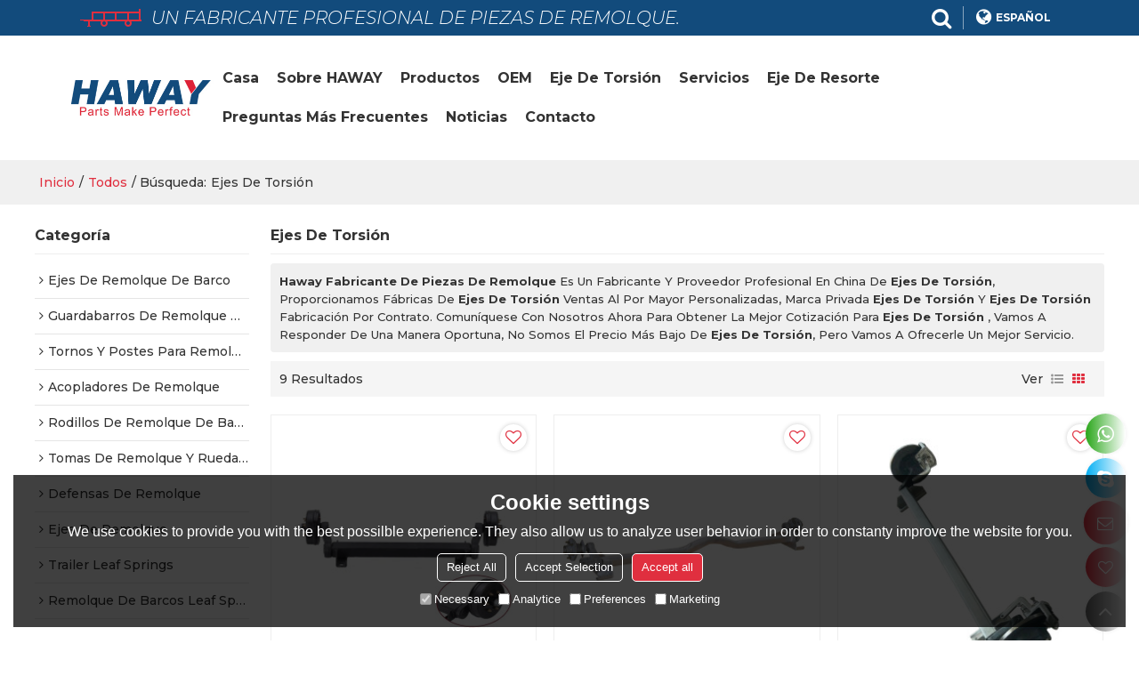

--- FILE ---
content_type: text/html; charset=utf-8
request_url: https://es.hawaypart.com/products/Ejes+de+torsi%C3%B3n.htm
body_size: 103596
content:


<!DOCTYPE html>
<html lang="es" >
<head>
    
<meta name="format-detection" content="telephone=yes,email=yes,adress=yes" />
<meta http-equiv="X-UA-Compatible" content="IE=Edge,chrome=1" />
<meta name="renderer" content="webkit" />
<meta charset="utf-8" />
<meta http-equiv="content-language" content="es" />
<meta property="og:site_name" content="es.hawaypart.com" />
<meta property="og:title" content="Ejes de torsi&#243;n - China Ejes de torsi&#243;n Fabricante, Proveedor, Mayorista - Haway Trailer Parts" />
<meta property="og:description" content="P&#225;ginas Ejes de torsi&#243;n relacionadas, puede encontrar m&#225;s productos similares de fabricantes chinos Ejes de torsi&#243;n, le brindamos servicios de compra de grupos de productos de alta calidad." />
<meta property="og:image" content="https://icdn.tradew.com/file/201911/1574087/jpg/7257702.jpg?x-oss-process=image/quality,Q_90" />
<meta name="viewport" content="initial-scale=1.0, minimum-scale=1.0, maximum-scale=5.0, user-scalable=yes, width=device-width" />

<link rel="canonical" href="https://es.hawaypart.com/products/Ejes+de+torsi%c3%b3n.htm"  />
<link rel="shortcut icon" type="image/x-icon" href="https://icdn.tradew.com/file/201911/1574087/ico/7257398.ico" />
<title>Ejes de torsi&#243;n - China Ejes de torsi&#243;n Fabricante, Proveedor, Mayorista - Haway Trailer Parts</title>

<meta name="keywords" content="Ejes de torsi&#243;n, China Ejes de torsi&#243;n Fabricante, Ejes de torsi&#243;n Proveedor, China Ejes de torsi&#243;n" />
<meta name="description" content="P&#225;ginas Ejes de torsi&#243;n relacionadas, puede encontrar m&#225;s productos similares de fabricantes chinos Ejes de torsi&#243;n, le brindamos servicios de compra de grupos de productos de alta calidad." />
<link rel="dns-prefetch" href="https://ccdn.tradew.com" />
<link rel="dns-prefetch" href="https://jcdn.tradew.com" />
<link rel="dns-prefetch" href="https://api.tradew.com" />

<link rel="stylesheet" media="none" onload="if(media!='all')media='all'" href="https://ccdn.tradew.com/MNanimate/animate.min.css" />
<style>body{margin:0;padding:0;font-family:Arial,sans-serif;}font:not([color]){color:inherit!important;}*:focus{outline:0;}.page-box .stop-scroll{height:100vh;overflow:hidden;}.page-box textarea{resize:none;}.page-box img{border:0;display:block;}.page-box .mod-detail img{display:inline-block;}.page-box *{padding:0;margin:0;list-style:none;}.page-box a{cursor:pointer;text-decoration:none;}.page-box .mod .mod-content{clear:both;}.page-box h1{margin:0;padding:0;font-size:inherit;font-family:inherit;}.page-box h2{margin:0;padding:0;font-size:inherit;font-family:inherit;}.page-box .search-notfound{font-size:14px;line-height:25px;text-align:center;padding:50px;color:#666;}.page-box button{cursor:pointer;padding:0;margin:0;border:0;background:transparent;}.page-box button:disabled{background:#f9f9f9!important;color:#999!important;cursor:not-allowed!important;border-color:transparent!important;}.page-box button:hover{opacity:.85;}.page-box input[type="text"],.page-box input[type="password"],.page-box input[type="email"],.page-box textarea{-webkit-appearance:none;font-family:inherit;}.page-box .flag{background-size:cover;overflow:hidden;margin:7px 0 0 2px;float:left;width:20px;height:12px;}.page-box .language-show-type-line .flag{line-height:22px;width:20px;margin:2px 3px 0 5px;height:12px;}.page-box .flag-cn{background-image:url(https://ccdn.tradew.com/MNcomm/country/cn.png);}.page-box .flag-en{background-image:url(https://ccdn.tradew.com/MNcomm/country/en.png);}.page-box .flag-fr{background-image:url(https://ccdn.tradew.com/MNcomm/country/fr.png);}.page-box .flag-ja{background-image:url(https://ccdn.tradew.com/MNcomm/country/ja.png);}.page-box .flag-ko{background-image:url(https://ccdn.tradew.com/MNcomm/country/ko.png);}.page-box .flag-tw{background-image:url(https://ccdn.tradew.com/MNcomm/country/tw.png);}.page-box .flag-ar{background-image:url(https://ccdn.tradew.com/MNcomm/country/ar.png);}.page-box .flag-de{background-image:url(https://ccdn.tradew.com/MNcomm/country/de.png);}.page-box .flag-es{background-image:url(https://ccdn.tradew.com/MNcomm/country/es.png);}.page-box .flag-it{background-image:url(https://ccdn.tradew.com/MNcomm/country/it.png);}.page-box .flag-ps{background-image:url(https://ccdn.tradew.com/MNcomm/country/ps.png);}.page-box .flag-po{background-image:url(https://ccdn.tradew.com/MNcomm/country/po.png);}.page-box .flag-tk{background-image:url(https://ccdn.tradew.com/MNcomm/country/tk.png);}.page-box .flag-in{background-image:url(https://ccdn.tradew.com/MNcomm/country/in.png);}.page-box .flag-cs{background-image:url(https://ccdn.tradew.com/MNcomm/country/cs.png);}.page-box .flag-pl{background-image:url(https://ccdn.tradew.com/MNcomm/country/pl.png);}.page-box .flag-th{background-image:url(https://ccdn.tradew.com/MNcomm/country/th.png);}.page-box .flag-vn{background-image:url(https://ccdn.tradew.com/MNcomm/country/vn.png);}.page-box .mod-slide01 .slide-body .show a{display:block;}@media(min-width:769px){.page-box .mod-productdetail01 .desc-card .desc-card-titles{overflow:hidden;display:flex;flex-wrap:wrap;}.page-box .mod-productdetail01 .desc-card .desc-card-titles .desc-card-title.on a{font-weight:600;}.page-box .mod-productdetail01 .desc-card .desc-card-titles .desc-card-title a{display:block;}.page-box .mod-productdetail01 .desc-card .desc-card-contents .hide{display:none;}.page-box .mod-nav01 .nav-tabs .hover .nav-dropdown{display:block;}}@media(max-width:768px){.page-box .mod-productdetail01 .desc-card .desc-card-titles{display:none;}.page-box .mod-productdetail01 .desc-card-content.hide{display:block;}}.page-box .editer-model-width-1-1{width:50%;}.page-box .editer-model-width-1-2{width:33.3%;}.page-box .editer-model-width-2-1{width:66.6%;}.page-box .editer-model-width-1-3{width:25%;}.page-box .editer-model-width-3-1{width:75%;}.page-box .editer-model-width-2-3{width:40%;}.page-box .editer-model-width-3-2{width:60%;}.page-box .editer-model-width-1-4{width:20%;}.page-box .editer-model-width-4-1{width:80%;}.page-box .editer-model{font-family:"Microsoft Yahei";font-size:13px;margin-top:10px;background-color:#f0f1f3;border:solid 1px #dcdde2;color:#444;}.page-box .editer-model p{line-height:18px;padding:0;margin:0;}.page-box .editer-model-1{width:100%;overflow:hidden;}.page-box .editer-model-1 .editer-model-1-img{float:left;padding:10px;box-sizing:border-box;}.page-box .editer-model-1 .editer-model-1-txt{float:right;padding:10px;box-sizing:border-box;}.page-box .editer-model-1 .editer-model-1-sub-title{font-size:16px;padding-bottom:10px;}.page-box .editer-model-2{width:100%;overflow:hidden;}.page-box .editer-model-2 .editer-model-2-img{float:right;padding:10px;box-sizing:border-box;}.page-box .editer-model-2 .editer-model-2-txt{float:left;padding:10px;box-sizing:border-box;}.page-box .editer-model-2 .editer-model-2-main-title{font-size:18px;font-weight:bold;text-align:center;padding:10px 10px 0 10px;}.page-box .editer-model-2 .editer-model-2-sub-title{font-size:18px;font-weight:bold;padding-bottom:10px;}.page-box .editer-model-2 .editer-model-3-main-title{font-size:18px;font-weight:bold;text-align:center;padding:10px 10px 0 10px;}.page-box .editer-model-2 .editer-model-3-txt{padding:10px;}.page-box .editer-model-4{width:100%;overflow:hidden;box-sizing:border-box;border:0;background:none;}.page-box .editer-model-4 .editer-model-4-card-title{padding:10px;box-sizing:border-box;border:solid 1px #ddd;border-bottom:0;display:inline-block;}.page-box .editer-model-4 .editer-model-4-card-title-on{background-color:#ddd;}.page-box .editer-model-4 .editer-model-4-card-content{padding:10px;box-sizing:border-box;border:solid 1px #ddd;margin-bottom:10px;}.page-box .mod-sendinquiry01 .sendinquiry-list+.sendinquiry-main{margin-top:30px;}.page-box .mod-sendinquiry01 .sendinquiry-items{overflow:hidden;border:1px solid #e5e5e5;max-height:300px;overflow-y:auto;background:#fff;}.page-box .mod-sendinquiry01 .sendinquiry-item{padding:15px;display:flex;justify-content:space-between;}.page-box .mod-sendinquiry01 .sendinquiry-item:nth-of-type(2n){background:#f5f5f5;}.page-box .mod-sendinquiry01 .sendinquiry-proimg{width:100px;border:1px solid #e5e5e5;overflow:hidden;height:100px;}.page-box .mod-sendinquiry01 .sendinquiry-proimg img{width:100%;}.page-box .mod-sendinquiry01 .sendinquiry-proinfo{width:calc(100% - 110px);}.page-box .mod-sendinquiry01 .sendinquiry-proinfo ul{font-size:13px;color:#333;line-height:20px;}.page-box .mod-sendinquiry01 .sendinquiry-proinfo a{font-size:15px;color:#111;display:block;line-height:30px;text-overflow:ellipsis;overflow:hidden;white-space:pre;}.page-box .mod-sendinquiry01 .sendinquiry-proinfo a:hover{text-decoration:underline;}.page-box .mod-productdetail01 .vip-tips{padding:130px 50px;background:#f2f2f2;text-align:center;font-size:14px;color:#333;line-height:25px;}.page-box .mod-productdetail01 .vip-tips a,.page-box .mod-productdetail01 .vip-tips .join-link,.page-box .mod-productdetail01 .vip-tips .login-link{color:#ff6700;margin:0 5px;cursor:pointer;}.page-box .mod-productdetail01 .vip-tips a:hover,.page-box .mod-productdetail01 .vip-tips .join-link:hover,.page-box .mod-productdetail01 .vip-tips .login-link:hover{text-decoration:underline;}.page-box .mod-productdetail01 .pro-name{font-weight:600;font-size:15px;}.page-box .mod-productdetail01 .img-page .page.video{position:relative;}.page-box .mod-productdetail01 .img-page .page.video:before{position:absolute;content:' ';width:100%;height:100%;background:rgba(0,0,0,.3);}.page-box .mod-productdetail01 .img-page .page.video:after{font:normal normal normal 20px/1 FontAwesome;position:absolute;content:'';top:50%;left:50%;color:#eee;transform:translate(-50%,-50%);}.simditor .simditor-body a{color:inherit;text-decoration:none;word-break:break-all;}.simditor .simditor-body a:visited,.simditor .simditor-body a:hover,.simditor .simditor-body a:active{color:inherit;}.simditor .simditor-body a:visited:hover,.simditor .simditor-body a:hover:hover,.simditor .simditor-body a:active:hover{outline:0;}.simditor .simditor-body blockquote{border-left:6px solid #ddd;padding:5px 0 5px 10px;margin:15px 0 15px 15px;}.simditor .simditor-body blockquote:first-child{margin-top:0;}.simditor .simditor-body code{display:inline-block;padding:0 4px;margin:0 5px;background:#eee;border-radius:3px;font-size:13px;word-break:break-all;word-wrap:break-word;}.simditor .simditor-body pre{box-sizing:border-box;-moz-box-sizing:border-box;word-wrap:break-word!important;white-space:pre-wrap!important;padding:10px 5px 10px 10px;margin:15px 0;display:block;line-height:18px;background:#f0f0f0;border-radius:3px;font-size:13px;white-space:pre;word-wrap:normal;overflow-x:auto;}.simditor .simditor-body pre code{display:block;padding:0;margin:0;background:none;border-radius:0;}.simditor .simditor-body hr{display:block;height:0;border:0;border-top:1px solid #ccc;margin:15px 0;padding:0;}.simditor .simditor-body .table-editor{width:100%;border-collapse:collapse;border-spacing:0;}.simditor .simditor-body .table-editor thead{background-color:#f9f9f9;}.simditor .simditor-body .table-editor td,.simditor .simditor-body .table-editor th{min-width:40px;border:1px solid #ccc;padding:4px;box-sizing:border-box;line-height:25px;}.simditor .simditor-body .table-editor td .active,.simditor .simditor-body .table-editor th .active{background-color:#ffe;}.simditor .simditor-body .table-editor img{margin:0 5px;vertical-align:middle;}.revert-directory{border:solid 1px #ddd;background:#fafafa;}.revert-directory *{padding:revert!important;margin:revert!important;font-size:revert!important;font-weight:revert!important;}.revert-directory h2{padding:0 20px!important;}.revert-default *{padding:revert!important;margin:revert!important;font-size:revert!important;font-weight:revert!important;}.revert-default table{width:100%;border-collapse:collapse;border:1px solid #ddd;}.revert-default table td,.revert-default table th{padding:5px!important;border:1px solid #ddd;text-align:center;}.revert-default table thead{background:#f0f0f0;font-weight:600;}.revert-default a{color:var(--main)!important;padding-right:0!important;text-decoration:underline!important;}</style><style>.main{margin:auto;padding:auto;}.layout{clear:both;}.layout-bg{margin:auto;width:1000px;height:auto;overflow:hidden;}.layout-sys2 .left{width:230px;float:left;}.layout-sys2 .right{width:770px;float:right;}.layout-sys3 .left{width:230px;float:left;}.layout-sys3 .center{width:540px;float:left;}.layout-sys3 .right{width:230px;float:right;}.layout-sys4 .left{width:250px;float:left;}.layout-sys4 .centerleft{width:250px;float:left;}.layout-sys4 .centerright{width:250px;float:left;}.layout-sys4 .right{width:250px;float:right;}.layout-sys4-1 .left{width:230px;float:left;}.layout-sys4-1 .right{width:770px;float:right;}.layout-sys4-1 .right .right-top{width:770px;}.layout-sys4-1 .right .right-bottom{width:770px;}.layout-sys4-1 .right .right-bottom-left{width:385px;float:left;}.layout-sys4-1 .right .right-bottom-right{width:385px;float:right;}.layout-sys4-2 .left{width:230px;float:left;}.layout-sys4-2 .right{width:770px;float:right;}.layout-sys4-1 .right .right-top{width:770px;}.layout-sys4-1 .right .right-bottom{width:770px;}.layout-sys4-2 .right .right-top-left{width:385px;float:left;}.layout-sys4-2 .right .right-top-right{width:385px;float:right;}.layout-sys4-3 .left{width:770px;float:left;}.layout-sys4-1 .left .left-top{width:770px;}.layout-sys4-1 .left .left-bottom{width:770px;}.layout-sys4-3 .left .left-top-left{float:left;width:385px;}.layout-sys4-3 .left .left-top-right{float:right;width:385px;}.layout-sys4-3 .right{width:230px;float:right;}.layout-sys4-4 .left{width:770px;float:left;}.layout-sys4-1 .left .left-top{width:770px;}.layout-sys4-1 .left .left-bottom{width:770px;}.layout-sys4-4 .left .left-bottom-left{float:left;width:385px;}.layout-sys4-4 .left .left-bottom-right{float:right;width:385px;}.layout-sys4-4 .right{width:230px;float:right;}@font-face{font-family:'swiper-icons';src:url('data:application/font-woff;charset=utf-8;base64, [base64]//wADZ2x5ZgAAAywAAADMAAAD2MHtryVoZWFkAAABbAAAADAAAAA2E2+eoWhoZWEAAAGcAAAAHwAAACQC9gDzaG10eAAAAigAAAAZAAAArgJkABFsb2NhAAAC0AAAAFoAAABaFQAUGG1heHAAAAG8AAAAHwAAACAAcABAbmFtZQAAA/gAAAE5AAACXvFdBwlwb3N0AAAFNAAAAGIAAACE5s74hXjaY2BkYGAAYpf5Hu/j+W2+MnAzMYDAzaX6QjD6/4//Bxj5GA8AuRwMYGkAPywL13jaY2BkYGA88P8Agx4j+/8fQDYfA1AEBWgDAIB2BOoAeNpjYGRgYNBh4GdgYgABEMnIABJzYNADCQAACWgAsQB42mNgYfzCOIGBlYGB0YcxjYGBwR1Kf2WQZGhhYGBiYGVmgAFGBiQQkOaawtDAoMBQxXjg/wEGPcYDDA4wNUA2CCgwsAAAO4EL6gAAeNpj2M0gyAACqxgGNWBkZ2D4/wMA+xkDdgAAAHjaY2BgYGaAYBkGRgYQiAHyGMF8FgYHIM3DwMHABGQrMOgyWDLEM1T9/w8UBfEMgLzE////P/5//f/V/xv+r4eaAAeMbAxwIUYmIMHEgKYAYjUcsDAwsLKxc3BycfPw8jEQA/[base64]/uznmfPFBNODM2K7MTQ45YEAZqGP81AmGGcF3iPqOop0r1SPTaTbVkfUe4HXj97wYE+yNwWYxwWu4v1ugWHgo3S1XdZEVqWM7ET0cfnLGxWfkgR42o2PvWrDMBSFj/IHLaF0zKjRgdiVMwScNRAoWUoH78Y2icB/yIY09An6AH2Bdu/UB+yxopYshQiEvnvu0dURgDt8QeC8PDw7Fpji3fEA4z/PEJ6YOB5hKh4dj3EvXhxPqH/SKUY3rJ7srZ4FZnh1PMAtPhwP6fl2PMJMPDgeQ4rY8YT6Gzao0eAEA409DuggmTnFnOcSCiEiLMgxCiTI6Cq5DZUd3Qmp10vO0LaLTd2cjN4fOumlc7lUYbSQcZFkutRG7g6JKZKy0RmdLY680CDnEJ+UMkpFFe1RN7nxdVpXrC4aTtnaurOnYercZg2YVmLN/d/gczfEimrE/fs/bOuq29Zmn8tloORaXgZgGa78yO9/cnXm2BpaGvq25Dv9S4E9+5SIc9PqupJKhYFSSl47+Qcr1mYNAAAAeNptw0cKwkAAAMDZJA8Q7OUJvkLsPfZ6zFVERPy8qHh2YER+3i/BP83vIBLLySsoKimrqKqpa2hp6+jq6RsYGhmbmJqZSy0sraxtbO3sHRydnEMU4uR6yx7JJXveP7WrDycAAAAAAAH//wACeNpjYGRgYOABYhkgZgJCZgZNBkYGLQZtIJsFLMYAAAw3ALgAeNolizEKgDAQBCchRbC2sFER0YD6qVQiBCv/H9ezGI6Z5XBAw8CBK/m5iQQVauVbXLnOrMZv2oLdKFa8Pjuru2hJzGabmOSLzNMzvutpB3N42mNgZGBg4GKQYzBhYMxJLMlj4GBgAYow/P/PAJJhLM6sSoWKfWCAAwDAjgbRAAB42mNgYGBkAIIbCZo5IPrmUn0hGA0AO8EFTQAA') format('woff');font-weight:400;font-style:normal;}:root{--swiper-theme-color:#007aff;}.swiper-container{margin-left:auto;margin-right:auto;position:relative;overflow:hidden;list-style:none;padding:0;z-index:1;}.swiper-container-vertical>.swiper-wrapper{flex-direction:column;}.swiper-wrapper{position:relative;width:100%;height:100%;z-index:1;display:flex;transition-property:transform;box-sizing:content-box;}.swiper-container-android .swiper-slide,.swiper-wrapper{transform:translate3d(0,0,0);}.swiper-container-multirow>.swiper-wrapper{flex-wrap:wrap;}.swiper-container-multirow-column>.swiper-wrapper{flex-wrap:wrap;flex-direction:column;}.swiper-container-free-mode>.swiper-wrapper{transition-timing-function:ease-out;margin:0 auto;}.swiper-slide{flex-shrink:0;width:100%;height:100%;position:relative;transition-property:transform;}.swiper-slide-invisible-blank{visibility:hidden;}.swiper-container-autoheight,.swiper-container-autoheight .swiper-slide{height:auto;}.swiper-container-autoheight .swiper-wrapper{align-items:flex-start;transition-property:transform,height;}.swiper-container-3d{perspective:1200px;}.swiper-container-3d .swiper-wrapper,.swiper-container-3d .swiper-slide,.swiper-container-3d .swiper-slide-shadow-left,.swiper-container-3d .swiper-slide-shadow-right,.swiper-container-3d .swiper-slide-shadow-top,.swiper-container-3d .swiper-slide-shadow-bottom,.swiper-container-3d .swiper-cube-shadow{transform-style:preserve-3d;}.swiper-container-3d .swiper-slide-shadow-left,.swiper-container-3d .swiper-slide-shadow-right,.swiper-container-3d .swiper-slide-shadow-top,.swiper-container-3d .swiper-slide-shadow-bottom{position:absolute;left:0;top:0;width:100%;height:100%;pointer-events:none;z-index:10;}.swiper-container-3d .swiper-slide-shadow-left{background-image:linear-gradient(to left,rgba(0,0,0,.5),rgba(0,0,0,0));}.swiper-container-3d .swiper-slide-shadow-right{background-image:linear-gradient(to right,rgba(0,0,0,.5),rgba(0,0,0,0));}.swiper-container-3d .swiper-slide-shadow-top{background-image:linear-gradient(to top,rgba(0,0,0,.5),rgba(0,0,0,0));}.swiper-container-3d .swiper-slide-shadow-bottom{background-image:linear-gradient(to bottom,rgba(0,0,0,.5),rgba(0,0,0,0));}.swiper-container-css-mode>.swiper-wrapper{overflow:auto;scrollbar-width:none;-ms-overflow-style:none;}.swiper-container-css-mode>.swiper-wrapper::-webkit-scrollbar{display:none;}.swiper-container-css-mode>.swiper-wrapper>.swiper-slide{scroll-snap-align:start start;}.swiper-container-horizontal.swiper-container-css-mode>.swiper-wrapper{scroll-snap-type:x mandatory;}.swiper-container-vertical.swiper-container-css-mode>.swiper-wrapper{scroll-snap-type:y mandatory;}:root{--swiper-navigation-size:44px;}.swiper-button-prev,.swiper-button-next{position:absolute;top:50%;width:calc(var(--swiper-navigation-size)/44*27);height:var(--swiper-navigation-size);margin-top:calc(-1*var(--swiper-navigation-size)/2);z-index:10;cursor:pointer;display:flex;align-items:center;justify-content:center;color:var(--swiper-navigation-color,var(--swiper-theme-color));}.swiper-button-prev.swiper-button-disabled,.swiper-button-next.swiper-button-disabled{opacity:.35;cursor:auto;pointer-events:none;}.swiper-button-prev:after,.swiper-button-next:after{font-family:swiper-icons;font-size:var(--swiper-navigation-size);text-transform:none!important;letter-spacing:0;text-transform:none;font-variant:initial;line-height:1;}.swiper-button-prev,.swiper-container-rtl .swiper-button-next{left:10px;right:auto;}.swiper-button-prev:after,.swiper-container-rtl .swiper-button-next:after{content:'prev';}.swiper-button-next,.swiper-container-rtl .swiper-button-prev{right:10px;left:auto;}.swiper-button-next:after,.swiper-container-rtl .swiper-button-prev:after{content:'next';}.swiper-button-prev.swiper-button-white,.swiper-button-next.swiper-button-white{--swiper-navigation-color:#fff;}.swiper-button-prev.swiper-button-black,.swiper-button-next.swiper-button-black{--swiper-navigation-color:#000;}.swiper-button-lock{display:none;}.swiper-pagination{position:absolute;text-align:center;transition:300ms opacity;transform:translate3d(0,0,0);z-index:10;}.swiper-pagination.swiper-pagination-hidden{opacity:0;}.swiper-pagination-fraction,.swiper-pagination-custom,.swiper-container-horizontal>.swiper-pagination-bullets{bottom:10px;left:0;width:100%;}.swiper-pagination-bullets-dynamic{overflow:hidden;font-size:0;}.swiper-pagination-bullets-dynamic .swiper-pagination-bullet{transform:scale(.33);position:relative;}.swiper-pagination-bullets-dynamic .swiper-pagination-bullet-active{transform:scale(1);}.swiper-pagination-bullets-dynamic .swiper-pagination-bullet-active-main{transform:scale(1);}.swiper-pagination-bullets-dynamic .swiper-pagination-bullet-active-prev{transform:scale(.66);}.swiper-pagination-bullets-dynamic .swiper-pagination-bullet-active-prev-prev{transform:scale(.33);}.swiper-pagination-bullets-dynamic .swiper-pagination-bullet-active-next{transform:scale(.66);}.swiper-pagination-bullets-dynamic .swiper-pagination-bullet-active-next-next{transform:scale(.33);}.swiper-pagination-bullet{width:8px;height:8px;display:inline-block;border-radius:100%;background:#000;opacity:.2;}button.swiper-pagination-bullet{border:0;margin:0;padding:0;box-shadow:none;-webkit-appearance:none;-moz-appearance:none;appearance:none;}.swiper-pagination-clickable .swiper-pagination-bullet{cursor:pointer;}.swiper-pagination-bullet-active{opacity:1;background:var(--swiper-pagination-color,var(--swiper-theme-color));}.swiper-container-vertical>.swiper-pagination-bullets{right:10px;top:50%;transform:translate3d(0,-50%,0);}.swiper-container-vertical>.swiper-pagination-bullets .swiper-pagination-bullet{margin:6px 0;display:block;}.swiper-container-vertical>.swiper-pagination-bullets.swiper-pagination-bullets-dynamic{top:50%;transform:translateY(-50%);width:8px;}.swiper-container-vertical>.swiper-pagination-bullets.swiper-pagination-bullets-dynamic .swiper-pagination-bullet{display:inline-block;transition:200ms transform,200ms top;}.swiper-container-horizontal>.swiper-pagination-bullets .swiper-pagination-bullet{margin:0 4px;}.swiper-container-horizontal>.swiper-pagination-bullets.swiper-pagination-bullets-dynamic{left:50%;transform:translateX(-50%);white-space:nowrap;}.swiper-container-horizontal>.swiper-pagination-bullets.swiper-pagination-bullets-dynamic .swiper-pagination-bullet{transition:200ms transform,200ms left;}.swiper-container-horizontal.swiper-container-rtl>.swiper-pagination-bullets-dynamic .swiper-pagination-bullet{transition:200ms transform,200ms right;}.swiper-pagination-progressbar{background:rgba(0,0,0,.25);position:absolute;}.swiper-pagination-progressbar .swiper-pagination-progressbar-fill{background:var(--swiper-pagination-color,var(--swiper-theme-color));position:absolute;left:0;top:0;width:100%;height:100%;transform:scale(0);transform-origin:left top;}.swiper-container-rtl .swiper-pagination-progressbar .swiper-pagination-progressbar-fill{transform-origin:right top;}.swiper-container-horizontal>.swiper-pagination-progressbar,.swiper-container-vertical>.swiper-pagination-progressbar.swiper-pagination-progressbar-opposite{width:100%;height:4px;left:0;top:0;}.swiper-container-vertical>.swiper-pagination-progressbar,.swiper-container-horizontal>.swiper-pagination-progressbar.swiper-pagination-progressbar-opposite{width:4px;height:100%;left:0;top:0;}.swiper-pagination-white{--swiper-pagination-color:#fff;}.swiper-pagination-black{--swiper-pagination-color:#000;}.swiper-pagination-lock{display:none;}.swiper-scrollbar{border-radius:10px;position:relative;-ms-touch-action:none;background:rgba(0,0,0,.1);}.swiper-container-horizontal>.swiper-scrollbar{position:absolute;left:1%;bottom:3px;z-index:50;height:5px;width:98%;}.swiper-container-vertical>.swiper-scrollbar{position:absolute;right:3px;top:1%;z-index:50;width:5px;height:98%;}.swiper-scrollbar-drag{height:100%;width:100%;position:relative;background:rgba(0,0,0,.5);border-radius:10px;left:0;top:0;}.swiper-scrollbar-cursor-drag{cursor:move;}.swiper-scrollbar-lock{display:none;}.swiper-zoom-container{width:100%;height:100%;display:flex;justify-content:center;align-items:center;text-align:center;}.swiper-zoom-container>img,.swiper-zoom-container>svg,.swiper-zoom-container>canvas{max-width:100%;max-height:100%;object-fit:contain;}.swiper-slide-zoomed{cursor:move;}.swiper-lazy-preloader{width:42px;height:42px;position:absolute;left:50%;top:50%;margin-left:-21px;margin-top:-21px;z-index:10;transform-origin:50%;animation:swiper-preloader-spin 1s infinite linear;box-sizing:border-box;border:4px solid var(--swiper-preloader-color,var(--swiper-theme-color));border-radius:50%;border-top-color:transparent;}.swiper-lazy-preloader-white{--swiper-preloader-color:#fff;}.swiper-lazy-preloader-black{--swiper-preloader-color:#000;}@keyframes swiper-preloader-spin{100%{transform:rotate(360deg);}}.swiper-container .swiper-notification{position:absolute;left:0;top:0;pointer-events:none;opacity:0;z-index:-1000;}.swiper-container-fade.swiper-container-free-mode .swiper-slide{transition-timing-function:ease-out;}.swiper-container-fade .swiper-slide{pointer-events:none;transition-property:opacity;}.swiper-container-fade .swiper-slide .swiper-slide{pointer-events:none;}.swiper-container-fade .swiper-slide-active,.swiper-container-fade .swiper-slide-active .swiper-slide-active{pointer-events:auto;}.swiper-container-cube{overflow:visible;}.swiper-container-cube .swiper-slide{pointer-events:none;-webkit-backface-visibility:hidden;backface-visibility:hidden;z-index:1;visibility:hidden;transform-origin:0 0;width:100%;height:100%;}.swiper-container-cube .swiper-slide .swiper-slide{pointer-events:none;}.swiper-container-cube.swiper-container-rtl .swiper-slide{transform-origin:100% 0;}.swiper-container-cube .swiper-slide-active,.swiper-container-cube .swiper-slide-active .swiper-slide-active{pointer-events:auto;}.swiper-container-cube .swiper-slide-active,.swiper-container-cube .swiper-slide-next,.swiper-container-cube .swiper-slide-prev,.swiper-container-cube .swiper-slide-next+.swiper-slide{pointer-events:auto;visibility:visible;}.swiper-container-cube .swiper-slide-shadow-top,.swiper-container-cube .swiper-slide-shadow-bottom,.swiper-container-cube .swiper-slide-shadow-left,.swiper-container-cube .swiper-slide-shadow-right{z-index:0;-webkit-backface-visibility:hidden;backface-visibility:hidden;}.swiper-container-cube .swiper-cube-shadow{position:absolute;left:0;bottom:0;width:100%;height:100%;background:#000;opacity:.6;-webkit-filter:blur(50px);filter:blur(50px);z-index:0;}.swiper-container-flip{overflow:visible;}.swiper-container-flip .swiper-slide{pointer-events:none;-webkit-backface-visibility:hidden;backface-visibility:hidden;z-index:1;}.swiper-container-flip .swiper-slide .swiper-slide{pointer-events:none;}.swiper-container-flip .swiper-slide-active,.swiper-container-flip .swiper-slide-active .swiper-slide-active{pointer-events:auto;}.swiper-container-flip .swiper-slide-shadow-top,.swiper-container-flip .swiper-slide-shadow-bottom,.swiper-container-flip .swiper-slide-shadow-left,.swiper-container-flip .swiper-slide-shadow-right{z-index:0;-webkit-backface-visibility:hidden;backface-visibility:hidden;}</style><style data-model-guid="0">:root{--main:#e02f3f; --deputy:#e02f3f; }
.mod a{color:inherit; }
.layout{overflow:hidden;}
.layout-bg{box-sizing:border-box; width:1600px; max-width:100%; margin:auto; overflow:visible;}
.clear{display:none;}

.layout-sys2 .left,.layout-sys2 .right,.layout-sys3 .left,.layout-sys3 .center,.layout-sys3 .right,.layout-sys4 .left,.layout-sys4 .centerleft,.layout-sys4 .centerright,.layout-sys4 .right,.layout-sys4-1 .left,.layout-sys4-1 .right,.layout-sys4-1 .right .right-top,.layout-sys4-1 .right .right-bottom,.layout-sys4-1 .right .right-bottom-left,.layout-sys4-1 .right .right-bottom-right,.layout-sys4-2 .left,.layout-sys4-2 .right,.layout-sys4-1 .right .right-top,.layout-sys4-1 .right .right-bottom,.layout-sys4-2 .right .right-top-left,.layout-sys4-2 .right .right-top-right,.layout-sys4-3 .left,.layout-sys4-1 .left .left-top,.layout-sys4-1 .left .left-bottom,.layout-sys4-3 .left .left-top-left,.layout-sys4-3 .left .left-top-right,.layout-sys4-3 .right,.layout-sys4-4 .left,.layout-sys4-1 .left .left-top,.layout-sys4-1 .left .left-bottom,.layout-sys4-4 .left .left-bottom-left,.layout-sys4-4 .left .left-bottom-right,.layout-sys4-4 .right{width:auto;}

input[type="text"],input[type="password"],input[type="email"] ,textarea{-webkit-appearance: none; font-family:inherit;}
input:focus{outline:none;}
textarea:focus{outline:none;}
.mod h1,.mod h2,.mod h3,.mod h4{font-size:inherit; font-weight:inherit;}
.mod-content .content-bg{overflow:hidden;}
button:hover{opacity:1 !important;}
.mod-color a{display:inline-block; transition:All 0.3s ease-in-out;}
.mod-color{color:#333; font-size:14px; font-family: 'Montserrat',sans-serif; text-transform:capitalize;}
.mod-color .mod-title{overflow:hidden; font-weight:inherit;}
.mod-color .title-bg{overflow:hidden;}
.mod-color .mod-title .title-right{font-weight:inherit;}
.mod-color .title-right a{color:#666; display:block;}
.mod-color .mod-content img{display:block; max-width:100%; margin:auto; transition:All 0.3s ease-in-out;}
*:disabled{cursor:not-allowed !important;}
.disabled{cursor:not-allowed !important;}

.layout-page{padding:20px 0 40px; overflow:visible;}
.layout-page .left{width:20%;}
.layout-page .right{width:78%;}
.layout-page .mod-color+.mod-color{margin-top:20px;}
.layout-page .mod-color .mod-title{padding-bottom:5px; line-height:30px; font-size:16px; overflow:hidden; color:#333; margin:0px 0px 10px; border-bottom:1px solid #eee; font-weight:600;}
.layout-pagecontact{padding:20px 0px 40px;}
.layout-pagecontact .left{width:48.75%;}
.layout-pagecontact .right{width:48.75%;}
.layout-current{padding:20px 0px 0px;}
.mod-othercontent01-conTxt .content-bg dt{font-size:36px; line-height:40px; color:#111;}
.mod-othercontent01-conTxt .content-bg dt:after{content:""; height:4px; width:60px; background:var(--main); display:block; margin:10px 0px;}
.mod-othercontent01-conTxt .content-bg dt strong{color:var(--main);}
.mod-othercontent01-conTxt .content-bg dd{font-size:16px; line-height:26px; color:#333;}
.mod-othercontent01-conTxt .content-bg dl{margin-bottom:24px;}
@media(max-width:1440px){
 .layout-bg{width:calc(100% - 3vw - 40px);}
}
@media(max-width:1024px){
 .layout-bg{width:calc(100% - 1vw - 20px);}
}
@media (max-width:1023px){
 .layout .layout-bg{width:calc(100% - 20px);}
 .layout-page .left{width:30%;}
 .layout-page .right{width:68.5%;}
 .layout-pagecontact .left{width:100%;}
 .layout-pagecontact .right{width:100%;}
}
@media screen and (max-width:767px){
 .mod-color{font-family:Arial; font-size:13px;}
 .layout{min-width:300px;}
 .layout-pagecontact{padding:10px 0px 20px;}
 .layout-pagecontact .layout-bg > div{width:100%;}
 .layout-page{padding:10px 0px 20px;}
 .layout-page .layout-bg > .left{display:none;}
 .layout-page .layout-bg > .right{width:100%;}
 .layout-current{display:none;}
 .layout-page .mod-color .mod-title{font-size:14px; line-height:20px;}
 .layout-page .mod-color .mod-title h1{font-weight:600;}
 .layout-page+.layout-grade{background:#f9f9f9; padding:10px 0px 20px;}
 .layout-page .mod:nth-of-type(2n){background:#f5f5f5; padding:10px; margin-left:-10px; margin-right:-10px;}
 .mod-othercontent01-conTxt .content-bg dt{font-size:24px; line-height:30px;}
 .mod-othercontent01-conTxt .content-bg dt:after{height:3px; width:40px; margin:5px 0px;}
 .mod-othercontent01-conTxt .content-bg dd{font-size:14px; line-height:24px;}
}

.mod .pagination{background-color:#f0f0f0; padding:10px; overflow: hidden; clear:both; height:1%;}
.mod .pagination .pagination-box{float:left;}
.mod .pagination .pagination-nav{list-style: none outside none; margin: 0; padding: 0;}
.mod .pagination .pagination-nav li{display:inline-block; float: left; margin:0 2px; padding: 0;}
.mod .pagination .pagination-nav li a{text-align:center; background:#fff; border:1px solid #ccc; display:inline-block; line-height:28px; overflow: hidden; padding:0px 9px; color:#666; border-radius:3px;}
.mod .pagination .pagination-nav li a:hover{background:var(--main); color:#fff; border-color:var(--main);}
.mod .pagination .pagination-nav li.pagination-active a{cursor:default; background:none; border-color:transparent; color:#aaa;}
.mod .pagination .pagination-nav li.pagination-disabled a{cursor:default; background:none; border-color:transparent; color:#aaa;}

.mod .pagination .page-goto{float:right;}
.mod .pagination .page-goto .pager-label{line-height:30px; display:inline-block; float:left;}
.mod .pagination .page-goto .textfield-normal{float:left; height:28px; min-width:40px; line-height:28px; background-color:#fff; border:1px solid #ccc; box-shadow:0 1px 2px rgba(0, 0, 0, 0.1) inset; color:#333; font-size:12px; font-weight:normal; padding:0 5px; margin:0 5px;}
.mod .pagination .page-goto .pager-button{background:#333; display:inline-block; padding:0px 10px; line-height:30px; color:#fff;}
.mod .pagination .page-goto .pager-button span{}
.mod .pagination .page-goto .pager-button:hover{background:var(--main);}
.mod .pagination .page-goto .pager-button:hover span{}

.sys-chain{padding:10px 0px; background:#fff;}
.sys-chain .prev .prev-title{color:#000;}
.sys-chain .prev a{color:#666; text-decoration:underline;}
.sys-chain .prev a:hover{color:var(--main);}
.sys-chain .next .next-title{color:#000;}
.sys-chain .next a{color:#666; text-decoration:underline;}
.sys-chain .next a:hover{color:var(--main); text-decoration:underline;}
.sys-chain .next a:hover{color:var(--main);}

@media screen and (max-width:767px){
 .mod .pagination{padding:3px 10px;}
 .mod .pagination .pagination-box{float:none;}
 .mod .pagination .page-goto{display:none;}
 .mod .pagination .pagination-nav{overflow:hidden; text-align:center; display:flex; flex-wrap:wrap; justify-content:center; align-items:center;}
 .mod .pagination .pagination-nav li{float:none; margin:2px;}
}

.main-ar .mod-search01 .content-bg-search{right:auto; left:0px;}
.main-ar .mod-header01 .language-content .language-link:before{float:right;}
.main-ar .mod-commother03 ul li a:before,.main-ar .mod-commother02 ul li a:before,.main-ar .mod-commother01 ul li a:before{content:"\f177"; float:right; line-height:30px;}

.main-ar .mod-header01 .header-content-left{float:left;}
.main-ar .mod-header01 .header-content-right{float:right;}
.main-ar .mod-subscription01 .text{float:right;}
.main-ar .mod-subscription01 .subscription{float:left; -moz-transform:scaleX(-1); -webkit-transform:scaleX(-1); -o-transform:scaleX(-1); transform:scaleX(-1); /*IE*/filter:FlipH;}
.main-ar .mod-header01 .language-show-type-list .language-content .caret{float:left;}
.main-ar .mod-search01 .search-submit{float:right; -moz-transform:scaleX(-1); -webkit-transform:scaleX(-1); -o-transform:scaleX(-1); transform:scaleX(-1); /*IE*/filter:FlipH;}
.main-ar .mod-search01 .search-text{float:right;}
.main-ar .mod-share01 {}
.main-ar .layout-sys2 .right{float:left;}
.main-ar .layout-sys2 .left{float:right;}
.main-ar .layout-sys3 .left{float:right;}
.main-ar .layout-sys3 .right{float:left;}
.main-ar .layout-sys3 .center{float:right;}
.main-ar .layout-sys4-3 .right{float:left;}
.main-ar .layout-sys4-3 .left{float:right;}
.main-ar .layout-sys4-3 .left .left-top-left{float:right;}
.main-ar .layout-sys4-3 .left .left-top-right{float:left;}
.main-ar .layout-sys4 .left{float:right;}
.main-ar .layout-sys4 .right{float:left;}
.main-ar .layout-sys4 .centerleft{float:right;}
.main-ar .layout-sys4 .centerright{float:right;}
.main-ar .layout-sys4-1 .left{float:right;}
.main-ar .layout-sys4-1 .right{float:left;}
.main-ar .layout-sys4-1 .right .right-bottom-left{float:right;}
.main-ar .layout-sys4-1 .right .right-bottom-right{float:left;}
.main-ar .layout-sys4-2 .left{float:right;}
.main-ar .layout-sys4-2 .right{float:left;}
.main-ar .layout-sys4-2 .right .right-top-left{float:right;}
.main-ar .layout-sys4-2 .right .right-top-right{float:left;}
.main-ar .layout-sys4-4 .left{float:right;}
.main-ar .layout-sys4-4 .right{float:left;}
.main-ar .layout-sys4-4 .left .left-bottom-left{float:right;}
.main-ar .layout-sys4-4 .left .left-bottom-right{float:left;}

.main-ar .mod .title-left{float:right;}
.main-ar .mod .title-right{float:left;}
.main-ar .mod-top01 .top-logo{float:right;}
.main-ar .mod-top01 .top-search{float:left;}
.main-ar .mod-top01 .top-search .search-submit{float:left; -moz-transform:scaleX(-1); -webkit-transform:scaleX(-1); -o-transform:scaleX(-1); transform:scaleX(-1); /*IE*/filter:FlipH;}
.main-ar .mod-top01 .top-search .search-text{float:right;}
.main-ar .mod-nav01 .nav-tabs .nav-tab{float:right;}
.main-ar .mod-header01 .flag{float:right;}
.main-ar .mod-header01 .text{float:right;}
.main-ar .mod-header01 .share-box .share{float:right;}
.main-ar .mod-header01 .share-box ul.share-tabs li{float:right;}
.main-ar .mod-header01 .language-box .language-title{float:right;}
.main-ar .mod-header01 .language-show-type-line .language-content .language-tabs li{float:right;}

.main-ar .mod-productlist01 .box-gallery input{left:auto; right:0px;}
.main-ar .mod-productlist01 .filter-page .view-as .tool-name{float:right;}
.main-ar .mod-productlist01 .filter-page .pager-label{float:right;}
.main-ar .mod-productlist01 .box-list .list-item .chk{float:right;}
.main-ar .mod-productlist01 .filter-page .pager ul{float:right;}
.main-ar .mod-productlist01 .filter-page .pager{float:left;}
.main-ar .mod-productlist01 .filter-page .view-as{float:left;}
.main-ar .mod-productlist01 .filter-page .view-as .view-tool{float:right;}
.main-ar .mod-productlist01 .filter-page .sel-text{float:right; margin-left:10px; margin-right:0px;}
.main-ar .mod-productlist01 .filter-page .ui-button{float:right;}
.main-ar .mod-productlist01 .box-list a.favorites span:before{float:right; line-height:30px; padding:0px 0px 0px 3px;}

.main-ar .mod-certificate-list01 .cert-type ul li{float:right;}
.main-ar .mod-certificate-detail01 .detail-tabs .left{text-align:left; float:right;}
.main-ar .mod-certificate-detail01 .detail-tabs .right{float:left;}

.main-ar .mod-sendinquiry01 dt{float:right; text-align:left;}
.main-ar .mod-sendinquiry01 dd{float:left;}

.main-ar .mod-contactus01 .right{float:left;}
.main-ar .mod-contactus01 .left{float:right; text-align:left;}

.main-ar .mod-company-basic01 .mod-content-basic th{text-align:left; float:right;}
.main-ar .mod-company-trade01 .mod-content-trade th{text-align:left; float:right;}
.main-ar .mod-company-factory01 .mod-content-factory th{text-align:left; float:right;}
.main-ar .mod-company-basic01 .mod-content-basic td{float:left;}
.main-ar .mod-company-trade01 .mod-content-trade td{float:left;}
.main-ar .mod-company-factory01 .mod-content-factory td{float:left;}
.main-ar .mod-productdetail01 .img-box .img-page .page{float:right;}
.main-ar .mod-productdetail01 .basic-box .mation-box th{float:right; text-align:right;}
.main-ar .mod-productdetail01 .basic-box .mation-box td{float:left;}
.main-ar .mod-productdetail01 .basic-box .mation-box .file{float:right;}
.main-ar .mod-productdetail01 .basic-box .share-box dl{float:left;}
.main-ar .mod-productdetail01 .basic-box .contact{float:right;}
.main-ar .mod-productdetail01 .basic-box .add{float:right;}
.main-ar .mod-productdetail01 .basic-box .buy{float:right;}
.main-ar .mod-productdetail01 .basic-box .fav{float:right;}

.main-ar .a2a_default_style .a2a_dd{float:right;}
.main-ar .a2a_default_style .a2a_img{float:right;}
.main-ar .a2a_default_style .a2a_divider{float:right;}
.main-ar .mod-keyword01 .mod-bg-keyword .keyword-box li{float:right;}

.main-ar .mod-send01 .send-box dt{float:right;}
.main-ar .mod-send01 .send-box dd{float:left;}
.main-ar .mod-send01 .send-box .send-contact{right:auto; left:80px;}
.main-ar .mod-send01 input,.main-ar .mod-send01 textarea{float:right;}
.main-ar .mod-send01 .send-box dl p{float:right;}
.main-ar .mod-send01 .send-box .oblique{float:right; padding:4px;}
.main-ar .mod-send01 .notice span{float:right;}

.main-ar .mod-company01 .company-plant-page{left:10px; right:auto;}
.main-ar .mod-company01 .company-plants .company-plant{float:left;}
.main-ar .mod-company01 .company-plant-page a{float:left;}

.main-ar .mod-slide03 .slide-body a{float:right;}
.main-ar .pagination .pagination-box{float:right;}
.main-ar .pagination .page-goto{float:left;}

.main-ar .mod-procard01 .list-title .list-tab{float:right;}
.main-ar .mod-procard01 .list-content .list-tab{float:right;}

.main-ar .mod-contact01 .mod-content-contact dt{float:right;}
.main-ar .mod-contact01 .mod-content-contact dl{background-position:right top;}
.main-ar .mod-categories01 .categories-tabs .text:before{content:"\f104"; float:right; line-height:inherit;}
.main-ar .mod-categories01 .categories-tabs .categories-second-tabs{left:auto; right:100%;}
.main-ar .mod-list .mod-content-list .list-link:before{float:right;}
.main-ar .mod-group .group-link span:before{content:"\f104"; float:right; line-height:inherit;}
.main-ar .mod-faq-list02 .mod-content-list .list-box ul li .list-line{float:right;}
.main-ar .mod-faq-list02 .mod-content-list .list-box ul li .list-content{float:left;}
.main-ar .pagination .pagination-box .pagination-nav li{float:right;}
.main-ar .pagination .page-goto .textfield-normal{float:right;}
.main-ar .pagination .page-goto .pager-label{float:right;}
.main-ar .mod-productlist01 .filter-page .pager .pager-nav li{float:right;}
.page-layout .layout-banner:after,.page-layout .layout-indAbt:before,.page-layout .layout-foot:after{display:none;}
.main-ar .mod-search01 .mod-content{right:inherit; left:-10%;}
.main-ar .mod-search01:hover .mod-content{right:inherit; left:0;}
.main-ar .layout-foot .left{border-right:none; border-left:1px solid #fff;}

.layout-inBanner .layout-bg{width:100%; padding:0;}
.layout-inBanner .content-bg-othercontent{position:relative;}
.layout-inBanner .content-bg-othercontent img{width:100%; height:400px; object-fit:cover;}
.layout-inBanner .content-bg-othercontent .inBanTxt{font-size:48px; line-height:54px; font-weight:bold; color:#fff; text-transform:uppercase; display:flex; align-items:center; text-align:center; justify-content:center; flex-direction:column; position:absolute; width:100%; height:100%; left:0; top:0;}
.layout-inBanner .content-bg-othercontent .inBanTxt:before{content:""; display:block; width:52px; height:6px; background:#fff; margin-bottom:10px;}
.layout-abtTxt .layout-bg{width:100%; padding:45px 0 70px;}
.layout-abtShow .layout-bg{width:100%;}
.layout-abtSer{background:#f6fbfd; padding:60px 0;}
.layout-abtSer .layout-bg{max-width:calc(100% - 160px); width:1600px;}
.layout-abtBtm .layout-bg{width:1736px; max-width:calc(100% - 150px); padding:80px 0 60px;}
.layout-oemList .layout-bg,
.layout-oemChart .layout-bg{width:100%;}
.layout-oemTeam .layout-bg{width:1380px; max-width:calc(100% - 20px); padding:60px 0 30px;}
.layout-oemBtm{background:linear-gradient(to bottom,#f6fbfd,#fff); padding:60px 0 20px;}
.layout-oemBtm .layout-bg{width:1600px; max-width:calc(100% - 160px);}
.layout-serListA .layout-bg{max-width:calc(100% - 160px); width:1600px; padding:50px 0 15px;}
.layout-serStep .layout-bg{max-width:calc(100% - 160px); width:1600px;}
.layout-serListB .layout-bg{max-width:calc(100% - 160px); width:1600px; padding:40px 0 30px;}
@media (max-width:1200px) {.layout-abtSer .layout-bg,.layout-oemBtm .layout-bg,.layout-serListA .layout-bg,.layout-serStep .layout-bg,.layout-serListB .layout-bg{max-width:calc(100% - 20px);}}
@media (max-width:1023px) {
 .layout-inBanner .content-bg-othercontent img{height:250px;}
 .layout-inBanner .content-bg-othercontent .inBanTxt{font-size:36px; line-height:40px;}
}
@media (max-width:767px) {
 .layout-inBanner .content-bg-othercontent img{height:48vw;}
 .layout-inBanner .content-bg-othercontent .inBanTxt{font-size:28px; line-height:30px;}
 .layout-inBanner .content-bg-othercontent .inBanTxt:before{width:40px; height:4px;}
 .layout-abtTxt .layout-bg{padding:25px 0;}
 .layout-abtSer{padding:25px 0;}
 .layout-abtBtm .layout-bg{max-width:calc(100% - 20px); padding:25px 0;}
 .layout-oemTeam .layout-bg{padding:25px 0;}
 .layout-oemBtm{padding:20px 0;}
 .layout-serListA .layout-bg{padding:25px 0 15px;}
 .layout-serListB .layout-bg{padding:25px 0;}
}

.main{overflow:hidden;}
.layout-proDMain{border-top:1px solid #bfbfbf; overflow:visible;}
.layout-proDMain .layout-bg,.layout-proDBtm .layout-bg{width:1600px; max-width:calc(100% - 160px);}
.layout-proDMain .layout-bg{margin-bottom:-50px; position:relative; z-index:2; background:#fff;}
.layout-proDMid{background:#f6fbfd; padding:120px 0 40px;}
.layout-proDMid .layout-bg{width:1340px; max-width:calc(100% - 160px);}
.layout-proDMid .left{width:580px; max-width:45%;}
.layout-proDMid .right{width:50%;}
.layout-proDBtm{padding:50px 0;}

@media (max-width:1200px) {.layout-proDMain .layout-bg, .layout-proDBtm .layout-bg,.layout-proDMid .layout-bg{max-width:calc(100% - 20px);}}
@media (max-width:1023px) {
 .layout-proDMid .left{width:100%; max-width:100%; margin-bottom:30px;}
 .layout-proDMid .right{width:100%;}
}
@media (max-width:767px) {
 .layout-proDMid{padding:70px 0 20px;}
 .layout-proDBtm{padding:25px 0;}
}</style><style data-model-guid="76">.mod-buyerlogin01{overflow:hidden; font-size:13px; color:#666; line-height:30px; padding:5px 0px;}
.mod-buyerlogin01 .login{overflow:hidden;}
.mod-buyerlogin01 a{display:inline-block; color:#666; margin:0 5px;}
.mod-buyerlogin01 span{display:inline-block;}
.mod-buyerlogin01 .our:before{content:"\f007"; font:normal normal normal 14px/1 FontAwesome; padding:0 5px; color:#aaa;}
.mod-buyerlogin01 a:hover{color:var(--main);}
@media (max-width:767px) {
    .mod-buyerlogin01{padding:0;}
    .mod-buyerlogin01 span.our{display:none;}
}
</style><style data-model-guid="80">.mod-tophtml01 .content-bg{display:flex; align-items:center; height:40px; font-size:20px; color:#fff; font-weight:200; font-style:italic; text-transform:uppercase;}
.mod-tophtml01 .content-bg img{margin:0 10px; flex-shrink:0;}
@media (max-width:1023px) {
    .mod-tophtml01 .content-bg{font-size:14px;}
    .mod-tophtml01 .content-bg img{width:50px; margin:0 5px;}
}
</style><style data-model-guid="67">.mod-search01 .mod-bg-search{position:relative; height:40px; display:flex; align-items:center; transition:all .3s;}
.mod-search01 .mod-bg-search:after{content:""; display:block; width:1px; height:26px; background:rgba(255,255,255,.5);}
.mod-search01 .title-bg:after{content:"\f002"; font-family:FontAwesome; font-size:24px; color:#fff; display:block; width:48px; line-height:40px; text-align:center;}
.mod-search01 .mod-content{position:absolute; right:-10%; top:3px; opacity:0; visibility:hidden; transition:all .3s; border:1px solid #dd2237; background:#fff;}
.mod-search01:hover .mod-content{visibility:visible; right:0; opacity:1;}
.mod-search01 .content-bg-search{display:flex; overflow:hidden; width:240px; transition: All 0.2s ease-in-out; background:#fff;}
.mod-search01 .search-text{flex:1 2 0; font-size:14px; color:#333; line-height:20px; height:20px; padding:6px 10px; border:none; background:transparent; width:50px;}
.mod-search01 .search-submit{height:32px; width:40px; background:transparent; border:none; cursor:pointer; color:#666; transition:All 0.2s ease-in-out;}
.mod-search01 .search-submit:before{content:"\f002"; font:normal normal normal 24px/1 FontAwesome; display:block; text-align:center;}
.mod-search01 .search-submit:hover{background:#dd2237; color:#fff; opacity:1;}
@media (max-width:767px) {
    .mod-search01 .title-bg:after,.mod-search01 .mod-bg-search:after{display:none;}
    .mod-search01 .mod-content{position:static; right:auto; top:auto; opacity:1; visibility:visible; margin:10px 0; border:none; width:100%;}
    .mod-search01 .content-bg-search{width:calc(100vw - 140px);}
}
</style><style data-model-guid="26">.flag{margin:9px 5px;}
.mod-header01{line-height:30px; overflow:hidden;}
.mod-header01 .header-content-left{padding:0 10px; float:right;}
.mod-header01 .language-title{font-size:13px; color:#fff; line-height:30px; display:inline-block; display:none;}
.mod-header01 .flag{margin:9px 0px; float:left; display:none;}
.mod-header01 .language-content a{display:block; padding:4px; overflow:hidden;}
.mod-header01 .language-content .language-link:before{content:"\f0ac"; font:normal normal normal 20px/1 FontAwesome; color:#fff; float:left; line-height:30px;}
.mod-header01 .language-content .caret{display:none;}
.mod-header01 .language-content .text{color:#333; line-height:30px; display:inline-block; padding:0 5px;}
.mod-header01 .language-content .language-link .text{font-size:12px; font-weight:bold; text-transform:uppercase; color:#fff;}
.mod-header01 .language-content .language-tabs{position:absolute; display:none; background:#fff; box-shadow:0px 5px 10px rgba(0,0,0,0.1); z-index:9; min-width:90px;}
.mod-header01 .language-content .language-tabs a{padding:0 10px; overflow:hidden; font-size:12px;}
.mod-header01 .language-content .language-tabs a:hover{background:#e5e5e5;}
.mod-header01 .language-content:hover .language-tabs{display:block;}
.mod-header01 .header-content-right{display:none;}
@media (max-width:767px) {.mod-header01 .language-content a{padding:5px 0;}}
</style><style data-model-guid="27">.mod-top01 .top-logo a{display:block;}
.mod-top01 .top-logo img{max-width:100%; height:auto; display:block;}

@media (max-width: 768px){
.mod-top01 .top-logo img {height: 50px; width:auto; margin:auto;}
}</style><style data-model-guid="28">.mod-nav01 .content-bg-nav{overflow:visible;}
.mod-nav01 .nav-tabs{height:44px;}
.mod-nav01 .nav-tabs .nav-tab{float:left; position:relative; margin:0 20px;}
.mod-nav01 .nav-tabs .nav-tab-first i{display:none;}
.mod-nav01 .nav-tabs .nav-tab-link{font-size:16px; color:#333; line-height:44px; text-transform:capitalize; display:block; position:relative; font-weight:800;}
.mod-nav01 .nav-tabs .nav-dropdown{position:absolute; z-index:3; display:none; background:#fff; text-align:initial; max-height:400px; overflow-y:auto; border-top:4px solid var(--main); box-shadow:0 0 10px rgba(0,0,0,.2); left:50%; transform:translateX(-50%);}
.mod-nav01 .nav-tabs .dropdown-tabs li{display:block; border-bottom:1px dashed rgba(0,0,0,0.2);}
.mod-nav01 .nav-tabs .dropdown-tabs li a{display:block; padding:0 20px; line-height:40px; font-size:14px; color:#333; min-width:100px; text-overflow:ellipsis; overflow:hidden; white-space:pre;}
.mod-nav01 .nav-tabs .dropdown-tabs li a:hover{color:#fff; background:var(--main);}
.layout-foot .mod-nav01 .nav-tabs{height:auto;}
.layout-foot .mod-nav01 .nav-tabs .nav-tab{float:none; margin:0;}
.layout-foot .mod-nav01 .nav-tabs .hover .nav-dropdown{display:none;}
.layout-foot .mod-nav01 .nav-tabs .nav-tab-child.hover .nav-dropdown,.layout-foot .mod-nav01 .nav-tabs .hover .nav-dropdown{display:none;}
.layout-foot .mod-nav01 .nav-tabs .nav-tab-link{padding:0; text-transform:capitalize; font-weight:400; line-height:28px; font-size:14px; color:#fff;}
.layout-foot .mod-nav01 .nav-tabs .nav-tab-link:hover{color:var(--main);}
.layout-foot .mod-nav01 .mod-content-nav:before{content:"NAVIGATION"; display:block; line-height:60px; font-size:30px; color:#fff; font-family:'Oswald'; font-weight:bold;}
@media screen and (min-width:1024px){
 .mod-nav01 .nav-tabs .on .nav-tab-link,.mod-nav01 .nav-tabs .hover .nav-tab-link{color:var(--main);}
 .layout-head .mod-nav01 .nav-tabs .nav-tab-link:after{content:""; display:block; width:100%; height:5px; background:var(--main); position:absolute; left:0; bottom:0; transform:scale(0,1); transition:all .3s;}
 .layout-head .mod-nav01 .nav-tabs .on .nav-tab-link:after,.layout-head .mod-nav01 .nav-tabs .hover .nav-tab-link:after{transform:scale(1,1);}
}
@media (max-width:1400px){.mod-nav01 .nav-tabs .nav-tab{margin:0 10px;}}
@media screen and (max-width:1023px){
 .mod-nav01{padding:10px 0px; height:40px;}
 .mod-nav01 .nav-tabs .nav-dropdown{display:block; position:static; border-top:none; transform:none; box-shadow:none;}
 .mod-nav01 .nav-tabs .dropdown-tabs li{border-bottom-color:rgba(0,0,0,0.1);}
 .mod-nav01 .nav-tabs .dropdown-tabs li:last-of-type{border:none;}
 .mod-nav01 .nav-tabs .dropdown-tabs li a{color:#666;}
 .mod-nav01 .nav-tabs .dropdown-tabs li a:hover{color:#333; background:transparent;}
 .mod-nav01 .nav-tabs .hover .nav-dropdown{display:block;}
 .mod-nav01 .nav-tabs .nav-tab:hover .nav-dropdown{display:block;}
 .nav-btn{background:#fff; width:40px; height:40px; text-align:center; line-height:40px; color:#666; cursor:pointer; transition:All 0.2s ease-in-out; z-index:1000; border-radius:5px; border:1px solid #aaa;}
 .nav-btn:before{content:"\f0ca"; font:normal normal normal 20px/1 FontAwesome; display:block; line-height:40px; transition:All 0.2s ease-in-out;}
 .nav-btn.active{position:fixed; top:10px; left:calc(100vw - 60px); color:#333; border-radius:0px 5px 5px 0px; border:none;}
 .main-ar .nav-btn.active{left:20px; border-radius:5px 0 0 5px;}
 .nav-btn.active:before{content:"\f00d";}
 .mod-nav01 .nav-tabs{position:fixed; top:0; left:0px; width:100vw; height:100vh; margin:0px; z-index:999; background:rgba(0,0,0,0.7); overflow:auto; opacity:0; transform:translateX(-100%); transition:All 0.2s ease-in-out;}
 .main-ar .mod-nav01 .nav-tabs{transform:translateX(100%);}
 .mod-nav01 .nav-tabs .nav-tab-link{font-size:14px; line-height:40px; color:#333; border-bottom:1px dashed rgba(0,0,0,0.2); white-space:pre; overflow:hidden; text-overflow:ellipsis; padding:0 10px;}
 .mod-nav01 .nav-tabs .nav-tab{float:none !important; width:calc(100vw - 60px); background:#f0f0f0; margin:0;}
 .mod-nav01 .nav-tabs .nav-tab:last-of-type .nav-tab-link{border:none;}
 .mod-nav01 .nav-tabs.active{opacity:1; transform:translateX(0) !important;}
}</style><style data-model-guid="66">.layout-current{padding:15px 0px; background:#f0f0f0;}
.mod-current01 .mod-content .content-bg{display:flex; align-items:center; flex-wrap:wrap; color:#333;}
.mod-current01 .mod-content span{display:block; padding:0 5px;}
.mod-current01 .mod-content .present{color:#333; display:block;}
.mod-current01 .mod-content .present h2{display:block; font-size:14px; line-height:20px;}
.mod-current01 .mod-content a{color:var(--main); font-size:14px; line-height:20px; display:block;}</style><style data-model-guid="29">.mod-categories01 .categories-tabs .img img{display:none;}
.mod-categories01 .content-bg-categories{overflow:visible;}
.mod-categories01 .title-right-categories{display:none;}
.mod-categories01 .categories-tabs ul{overflow:hidden; _zoom:1;}
.mod-categories01 .categories-tabs li{display:block; clear:both; overflow:visible; border-bottom:1px solid #e5e5e5;}
.mod-categories01 .categories-tabs .categories-tab a{color:#333; display:block; overflow:hidden; text-overflow: ellipsis; font-size:14px;}
.mod-categories01 .categories-tabs .categories-tab a:hover{color:var(--main);}
.mod-categories01 .categories-tabs i{display:none;}
.mod-categories01 .categories-tabs .on{position:relative; z-index:10;}
.mod-categories01 .categories-tabs .on i{}
.mod-categories01 .categories-tabs .on .categories-tab-link{color:var(--main);}
.mod-categories01 .categories-tabs .categories-tab .on>a{color:var(--main);}
.mod-categories01 .categories-tabs .on .categories-tab-link i{}
.mod-categories01 .categories-tabs .categories-tab-child{position:relative;}
.mod-categories01 .categories-tabs .text{line-height:39px; display:block; text-overflow:ellipsis; white-space:pre; overflow: hidden; _zoom:1; box-sizing:border-box; -moz-box-sizing:border-box; -webkit-box-sizing:border-box;}
.mod-categories01 .categories-tabs .text:before{content:"\f105"; font:normal normal normal 14px/1 FontAwesome; padding:0 5px;}
.mod-categories01 .categories-tabs b{display:none;}
.mod-categories01 .categories-tabs .categories-second-tabs{position:absolute; left:100%; top:0; width:240px; z-index:100; display:none; background:#fff;}
.mod-categories01 .categories-tabs .categories-tab-child:hover .categories-second-tabs{display:block;}
.mod-categories01 .categories-tabs .categories-second-tab{height:auto; border-bottom:none;}
.mod-categories01 .categories-tabs .categories-second-tab .categories-second-tab-link{border-bottom:1px solid #e5e5e5; padding:0 5px;}

.mod-categories01 .categories-tabs .categories-second-tab a{clear:both; background:#f6f6f6;}
.mod-categories01 .categories-tabs .categories-second-tab i{display:none;}
.mod-categories01 .categories-tabs .categories-second-tab .categories-third-tabs{clear:both;}
.mod-categories01 .categories-tabs .categories-second-tab .categories-third-tabs .categories-third-tab{width:100%;}
.mod-categories01 .categories-tabs .categories-second-tab .categories-third-tab a{font-weight:normal;}
.mod-categories01 .categories-tabs .categories-second-tab .categories-third-tab a:hover{color:var(--main);}
.mod-categories01 .categories-tabs .categories-second-tab .categories-third-tab .text{padding:0 15px;}

.mod-categories01 .all-categories .text{width:100%; float:left;}
.mod-categories01 .all-categories a{color:#fff; display:block; height:40px; line-height:40px; overflow:hidden; padding:0 10px; background:var(--main);}
.mod-categories01 .all-categories a:hover{background:#333;}
.mod-categories01 .all-categories{overflow:hidden;}
.mod-categories01 .all-categories .all-catet{display:none;}

.mod-categories01 .show-type-tree .categories-tabs .on{_position:static;}
.mod-categories01 .show-type-tree .categories-tabs .categories-second-tab-last .categories-second-tab-link{border-bottom:none;}
.mod-categories01 .show-type-tree .categories-tabs .categories-tab-link .caret{display:none;}
.mod-categories01 .show-type-tree .categories-tabs .categories-tab{height:auto; overflow:hidden;}
.mod-categories01 .show-type-tree .categories-tabs .categories-tab-child{position:static;}
.mod-categories01 .show-type-tree .categories-tabs .categories-tab-child .categories-tab-link{font-weight:bold; border-bottom:1px solid #e5e5e5;}
.mod-categories01 .show-type-tree .categories-second-tabs .categories-second-tab{line-height:40px;}
.mod-categories01 .show-type-tree .categories-second-tabs{position:static; left:0; top:0; width:100%; display:block;}
.mod-categories01 .show-type-tree .categories-tabs .categories-second-tab .text{padding:0 15px;}
.mod-categories01 .show-type-tree .categories-tabs .categories-third-tab .text{padding:0 30px;}

.layout-foot .mod-categories01 .categories-second-tabs{display:none !important;}
.layout-foot .mod-categories01 .categories-tabs li{border:none;}
.layout-foot .mod-categories01 .categories-tabs .categories-tab a{color:#fff;}
.layout-foot .mod-categories01 .categories-tabs .categories-tab a:hover{color:var(--main);}
.layout-foot .mod-categories01 .categories-tabs .text{line-height:28px;}
.layout-foot .mod-categories01 .categories-tabs .text:before{display:none;}</style><style data-model-guid="46">.mod-productlist01 .mod-content{clear:both;}
.mod-productlist01 .content-bg{overflow:visible;}
.mod-productlist01 .filter-page{overflow:hidden; line-height: 30px; padding:5px 10px; background:#f5f5f5;}
.mod-productlist01 .filter-page .pager{float: right; overflow: hidden; line-height:30px; white-space: nowrap;}
.mod-productlist01 .filter-page .pager .pager-nav{display:none;}
.mod-productlist01 .filter-page .view-as {float: right; padding:5px 7px;}
.mod-productlist01 .filter-page .view-as .view-tool{font:normal normal normal 0px/1 FontAwesome; color:#999; float:left; cursor:pointer;}
.mod-productlist01 .filter-page .view-as .view-tool:before{padding:0 5px; font-size:14px; line-height:20px;}
.mod-productlist01 .filter-page .view-as .tool-name{display: block; float: left; line-height:20px; margin:0 4px;}
.mod-productlist01 .filter-page .view-as .icon-list:before{content: "\f0ca";}
.mod-productlist01 .filter-page .view-as .icon-img-list{color:var(--main);}
.mod-productlist01 .filter-page .view-as .icon-img-list:before{content: "\f0ca";}
.mod-productlist01 .filter-page .view-as .icon-list:hover{color:#333;}
.mod-productlist01 .filter-page .view-as .icon-gray:before{content: "\f00a";}
.mod-productlist01 .filter-page .view-as .icon-img-gray{color:var(--main);}
.mod-productlist01 .filter-page .view-as .icon-img-gray:before{content: "\f00a";}
.mod-productlist01 .filter-page .view-as .icon-gray:hover{color:#333;}
.mod-productlist01 .filter-page .sel-text{display:block; float:left; margin-right:10px;}
.mod-productlist01 .filter-page .ui-button{float:left;}
.mod-productlist01 .filter-page .ui-button a{font-size:13px; line-height:28px; display:inline-block; color:#333; background:#fff; text-align:center; padding:0px 10px; border-radius:3px; border:1px solid #e5e5e5;}
.mod-productlist01 .filter-page .ui-button a:hover{background:var(--main); color:#fff; border-color:var(--main);}

.mod-productlist01 .box-gallery{padding:10px 0px; display:flex; flex-wrap:wrap; align-items:stretch; margin:0 -1%;}
.mod-productlist01 .box-gallery .gallery-item{margin:10px 1%; box-sizing:border-box; border:1px solid #eee; padding:10px; width:31.333% !important; overflow: hidden; cursor:default; background:#fff; transition:All 0.2s ease-in-out;}
.mod-productlist01 .box-gallery .gallery-item:hover{box-shadow:0px 0px 15px rgba(0,0,0,0.2);}
.mod-productlist01 .box-gallery .product-img{position:relative;}
.mod-productlist01 .box-gallery .product-img img{max-width:100%; height:auto !important;}
.mod-productlist01 .box-gallery .product-img a{overflow:hidden; display:block;}
.mod-productlist01 .box-gallery .product-img .mc-click-target{margin-bottom:10px;}
.mod-productlist01 .box-gallery input{margin:5px; position:absolute; top:0px; left:0px; height:15px; width:15px;}
.mod-productlist01 .box-gallery a.favorites{position:absolute; top:0px; right:0px; width:30px; height:30px; border-radius:50%; overflow:hidden; background:#fff; box-shadow:0px 0px 5px rgba(0,0,0,0.2);}
.mod-productlist01 .box-gallery a.favorites span{display:none;}
.mod-productlist01 .box-gallery a.favorites:before{content:"\f08a"; font:normal normal normal 18px/1 FontAwesome; display:block; color:var(--main); width:30px; height:30px; text-align:center; line-height:30px;}
.mod-productlist01 .box-gallery  a.favorites:hover{color:var(--main);}
.mod-productlist01 .box-gallery  a.on{color:var(--main);}
.mod-productlist01 .box-gallery  a.on:before{content: "\f004";}
.mod-productlist01 .box-gallery .product-title{overflow:hidden; padding:10px 0px 5px;}
.mod-productlist01 .box-gallery .product-title a{color:#333; font-size:16px; line-height:20px; overflow:hidden; display:block; text-transform:capitalize;}
.mod-productlist01 .box-gallery .product-title a:hover{color:var(--main);}
.mod-productlist01 .box-gallery .product-order-info{color:#999; line-height:20px;}
.mod-productlist01 .box-gallery .product-order-info span {color:#999;}
.mod-productlist01 .box-gallery .product-order-info .num{color:var(--main);}
.mod-productlist01 .box-gallery .product-order-info .unit{color:#333;}
.mod-productlist01 .box-gallery .product-order-info .text{color:var(--main);}
.mod-productlist01 .box-gallery .simple{overflow:hidden; max-height:40px; margin:5px 0 0px;}

.mod-productlist01 .box-list{padding:10px 0px; overflow:hidden; background:none; border:none;}
.mod-productlist01 .box-list .list-item{border-bottom:1px solid #eee; padding:15px 0; overflow: hidden; background:#fff; display:flex; align-content:flex-start;}
.mod-productlist01 .box-list .chk {}
.mod-productlist01 .box-list .chk input{margin:0px; padding:0px;}
.mod-productlist01 .box-list .pic{overflow:hidden; margin:0 10px;}
.mod-productlist01 .box-list .pic img{max-width:100%; height:auto;}
.mod-productlist01 .box-list .attr {overflow: hidden; flex:1 2 0; padding:0 10px;}
.mod-productlist01 .box-list .product-title{overflow:hidden; padding-bottom:10px;}
.mod-productlist01 .box-list .product-title a{font-size:18px; line-height:25px; color:#333; display:block;}
.mod-productlist01 .box-list .product-title a:hover{color:var(--main);}
.mod-productlist01 .box-list .product-order-info {color:#666; font-size:13px; line-height:20px;}
.mod-productlist01 .box-list .product-order-info span {color:#999;}
.mod-productlist01 .box-list .product-order-info .text{color:var(--main);}
.mod-productlist01 .box-list .product-order-info .num{color:#333;}
.mod-productlist01 .box-list .product-order-info .unit{color:#999;}
.mod-productlist01 .box-list a.favorites{margin:20px 10px 0px; background:#333; border-radius:3px;}
.mod-productlist01 .box-list a.favorites span{display:none;}
.mod-productlist01 .box-list a.favorites:before{content:"\f08a"; font:normal normal normal 14px/1 FontAwesome; line-height:30px; width:30px; text-align:center; display:block; color:#fff;}
.mod-productlist01 .box-list a.favorites:hover,.mod-productlist01 .box-list a.on{background:var(--main);}
.mod-productlist01 .box-list a.on:before{content: "\f004";}
.mod-productlist01 .box-list .product-message-send {color:#fff; display:inline-block; padding:0px 10px; background:var(--main); margin-top:20px; line-height:30px; border-radius:2px;}
.mod-productlist01 .box-list .product-message-send:hover{opacity:0.7;}

.mod-productlist01 .mod-seo-productlist{background:#f0f0f0; border-radius: 4px; margin-bottom:10px;}
.mod-productlist01 .mod-seo-productlist .txt{padding:10px; font-size:13px; color:#333; line-height:20px;}
.mod-productlist01 .mod-seo-productlist .download{padding:0px 10px 10px; overflow:hidden; margin-top:-10px;}
.mod-productlist01 .mod-seo-productlist .download span{display:inline-block; float:left;}
.mod-productlist01 .mod-seo-productlist .download .download-title{color:#666; line-height:20px; font-size:12px;}
.mod-productlist01 .mod-seo-productlist .download .file{margin:0 5px;}
.mod-productlist01 .mod-seo-productlist .download .file a{width:16px; height:16px; margin:2px 5px; display:block;}

@media screen and (max-width:1023px){
    .mod-productlist01 .box-gallery .gallery-item{width:48% !important;}
}
@media screen and (max-width:767px){
    .mod-productlist01 .filter-page{padding:10px;}
    .mod-productlist01 .filter-page .pager{display:none;}
    .mod-productlist01 .filter-page .sel-products{float:left;}
    .mod-productlist01 .filter-page .sel-text{display:none;}
    .mod-productlist01 .filter-page .view-as{padding:0px;}
    .mod-productlist01 .filter-page .view-as .tool-name{line-height:30px;}
    .mod-productlist01 .filter-page .view-as .view-tool{line-height:30px; text-align:center; height:30px;}
    .mod-productlist01 .filter-page .view-as .view-tool:before{line-height:30px; font-size:18px; height:30px;}

    .mod-productlist01 .box-list .list-item{flex-wrap:wrap;}
    .mod-productlist01 .box-list .pic{width:30%;}
    .mod-productlist01 .box-list .product-message-send{display:none;}
    .mod-productlist01 .box-list a.favorites{display:none;}
    .mod-productlist01 .box-list .simple{display:none;}
    .mod-productlist01 .box-list .attr{padding:0px;}
    .mod-productlist01 .box-list .product-title a{font-size:13px; line-height:15px;}
    .mod-productlist01 .box-list .product-order-info{font-size:12px; line-height:15px;}
    .mod-productlist01 .box-gallery .product-title a{font-size:13px;}
    .mod-productlist01 .box-gallery .product-order-info{display:none;}
    .mod-productlist01 .box-gallery .price{display:block; padding:0 10px 5px;}
    .mod-productlist01 .box-gallery .price span:first-of-type{display:none;}
    .mod-productlist01 .box-gallery .gallery-item{padding:0px;}
    .mod-productlist01 .box-gallery .product-title{padding:0px; margin:10px 10px 5px; max-height:30px; overflow:hidden;}
    .mod-productlist01 .box-gallery .product-title a{line-height:15px;}
}
</style><style data-model-guid="92">.mod-commother01 .content-bg{padding:70px 40px; color:#fff; height:600px; background:url("https://icdn.tradew.com/stylefile/20492/indBg02.jpg?x-oss-process=image/quality,Q_90") center/cover; display:flex; flex-direction:column; justify-content:space-between; box-sizing:border-box;}
.mod-commother01 .content-bg dt{font-size:36px; line-height:40px; margin-bottom:15px;}
.mod-commother01 .content-bg dd li{font-size:20px; line-height:40px;}
.mod-commother01 .content-bg a{line-height:50px; width:320px; display:block; margin:0 auto; max-width:100%; text-align:center; font-size:14px; color:#222; background:#fff; font-weight:bold;}
.mod-commother01 .content-bg a:hover{color:#fff; background:var(--main);}
@media (max-width:1200px) {.mod-commother01 .content-bg{padding:50px 30px;}}
@media (max-width:1023px) {
 .mod-commother01 .content-bg{padding:30px;}
 .mod-commother01 .content-bg dt{font-size:24px; line-height:30px;}
 .mod-commother01 .content-bg dd li{font-size:15px; line-height:30px;}
}
@media (max-width:767px) {
 .mod-commother01 .content-bg{padding:30px 10px 10px; height:auto;}
 .mod-commother01 .content-bg a{line-height:40px; margin-top:10px;}
}</style><style data-model-guid="62">.mod-send01 .mod-content .notice {color:var(--main); font-size:14px; line-height:20px;}
.mod-send01 .send-box{overflow:hidden;}
.mod-send01 .send-box .on{color:#333;}
.mod-send01 .send-box dl{overflow:hidden; margin-bottom:10px;}
.mod-send01 .send-box dt{color:#666; line-height:40px; width:100%; float:left; display:none;}
.mod-send01 .send-box dt span{color:var(--main);}
.mod-send01 .send-box dd{float:right; width:100%;}
.mod-send01 .send-box input,.mod-send01 .send-box textarea {font-size:14px; background:#fff; border:1px solid #ddd; color:#333; line-height:25px; padding:10px; box-sizing:border-box; border-radius:3px; display:block;}
.mod-send01 .send-box .text{width: 100%;}
.mod-send01 .send-item{overflow:hidden;}
.mod-send01 .send-box .oblique{color:#777; font-size: 17px; padding: 0 4px;}
.mod-send01 .send-box .content{height:120px; overflow: hidden; width:100%;}
.mod-send01 .agree{display:flex; padding-top:5px; align-items:center;}
.mod-send01 .agree a {color:#666; line-height: 24px; text-decoration:underline; font-size:12px; font-weight:normal;}
.mod-send01 .agree a:hover{text-decoration:none;}
.mod-send01 .send-box .send-contact {display:none;}
.mod-send01 .send-buttom {display:flex;}
.mod-send01 .send-buttom a{padding:10px calc(1vw + 30px); display:block; line-height:25px; font-size:16px; color:#fff; background:var(--main); overflow:hidden; border-radius:3px; font-weight:600; text-transform:uppercase;}
.mod-send01 .send-buttom a:hover{background:#002e59;}
.mod-send01 .send-buttom a.disabled,.mod-send01 .send-buttom a.disabled:hover{background:#999;}

.mod-send01 .upload-attachment{display:flex; justify-content:space-between; align-items:center;}
.mod-send01 .upload-attachment > *{max-width:calc(50% - 0.25vw - 5px); box-sizing:border-box;}
.mod-send01 .upload-attachment ul li{display:flex; align-items:center;}
.mod-send01 .upload-attachment ul li a{font-size:14px; color:#333; line-height:20px; max-width:calc(100% - 35px); overflow:hidden; display:block; text-overflow:ellipsis; white-space:pre;}
.mod-send01 .upload-attachment ul li button{border:none; background:transparent; color:var(--main); line-height:calc(0.75vw + 15px); cursor:pointer; width:35px; text-align:center; flex:0 0 35px;}
.mod-send01 .upload-attachment .btn-upload{font-size:14px; color:#fff; line-height:20px; padding:10px; border:none; background:var(--main); cursor:pointer; border-radius:3px;}
.mod-send01 .upload-attachment .btn-upload .fa{padding:0 6px;}

.layout-pagecontact .mod-send01 .mod-title{display:none;}
.layout-pagecontact .mod-send01 .send-box .oblique{display:none;}
.layout-pagecontact .mod-send01 .send-box .content{width:100%;}
.layout-pagecontact .mod-send01 .send-buttom{padding:10px 0px;}

.layout-indCon .mod-send01 .send-box .agree,.layout-indBottom .mod-send01 .mod-content-send .notice{display:none;}
.layout-indCon .mod-send01 .mod-bg{padding:calc(1vw + 20px);}
.layout-indCon .mod-send01 .send-box .send-item{display:flex; flex-wrap:wrap; justify-content:space-between;}
.layout-indCon .mod-send01 .send-box dl{width:calc(50% - 0.5vw - 5px); margin-bottom:calc(0.5vw + 10px);}
.layout-indCon .mod-send01 .send-box dl.item-tab-content{width:100%;}
.layout-indCon .mod-send01 .mod-title{max-width:680; margin:auto; padding:calc(1vw + 10px) 0;}
.layout-indCon .mod-send01 .title-left{float:none; font-size:calc(0.5vw + 14px); line-height:calc(0.75vwvw + 20px); font-weight:bold; color:#333; display:block;}
.layout-indCon .mod-send01 .title-right{float:none; font-size:calc(0.25vw + 11px); line-height:calc(0.5vw + 15px); font-family:Arial; color:#666;}

.layout-torsionFour{padding:calc(1% + 20px) 0;}
.layout-torsionFour .mod-send01 .mod-title{padding-bottom:calc(1vw + 20px);}
.layout-torsionFour .mod-send01 .title-left{float:none; font-size:calc(1vw + 16px); color:#000; font-weight:600; line-height:calc(1.5vw + 25px); display:flex; align-items:center;}
.layout-torsionFour .mod-send01 .title-left:before{content:""; width:calc(0.25vw + 5px); height:calc(0.5vw + 15px); background:#124b7c; margin:0 calc(0.25vw + 5px);}
.layout-torsionFour .mod-send01 .title-right{display:none;}
.layout-torsionFour .mod-send01 .send-box .agree,.layout-torsionFour .mod-send01 .mod-content-send .notice{display:none;}
.layout-torsionFour .mod-send01 .content-bg{display:flex; align-items:center; margin:calc(-0.5vw - 5px);}
.layout-torsionFour .mod-send01 .send-box{flex:1 2 0;}
.layout-torsionFour .mod-send01 .send-item{display:flex; align-items:center;}
.layout-torsionFour .mod-send01 .send-item dl{width:100%; flex:1 2 0; padding:calc(0.5vw + 5px); box-sizing:border-box; margin:0;}
.layout-torsionFour .mod-send01 .send-buttom a{width:100%; box-sizing:border-box; text-align:center; margin:calc(0.5vw + 5px); border-radius:10px;}
.layout-torsionFour .mod-send01 .send-box input,.layout-torsionFour .mod-send01 .send-box textarea{border:none; background:#eee; border-radius:10px; height:45px;}
.layout-torsionFour .mod-send01 .send-box .content{height:45px;}

@media(max-width:768px){
 .mod-send01 .mod-content-send .notice{display:none;}
 
 .layout-indCon .mod-send01 .send-box dl{width:100%;}
 
 .layout-torsionFour .mod-send01 .content-bg,.layout-torsionFour .mod-send01 .send-item{flex-wrap:wrap;}
 .layout-torsionFour .mod-send01 .send-item dl{flex:inherit;}
 .layout-torsionFour .mod-send01 .send-box .content{height:135px;} 
}</style><style data-model-guid="81">.mod-footerhtml01 .content-bg{height:390px; width:100%; display:flex; justify-content:center; align-items:center; text-align:center; position:relative;}
.mod-footerhtml01 .content-bg:before{content:""; display:block; left:50%; top:50%; box-shadow:0 0 100px 150px rgba(255,255,255,.1); position:absolute; border-radius:50%;}
.mod-footerhtml01 .content-bg dl{max-width:400px; padding:0 12px; color:#fff; font-size:20px; line-height:36px; font-weight:200; font-style:italic; position:relative; z-index:2;}
.mod-footerhtml01 .content-bg img{display:block; max-width:80%; height:auto; margin:0 auto 12px;}
@media (max-width:767px) {
    .mod-footerhtml01 .content-bg{height:auto;}
    .mod-footerhtml01 .content-bg:before{display:none;}
    .mod-footerhtml01 .content-bg dl{line-height:30px; font-size:18px;}
}
</style><style data-model-guid="70">.mod-subscription01{overflow:hidden;}
.mod-subscription01 .mod-content:before{content:"Get Insider Information About Exclusive Offers, Events And More!"; font-size:14px; line-height:24px; color:#fff; padding:10px 0 15px; display:block;}
.mod-subscription01 .content-bg{display:flex; background:#fff; margin-bottom:20px;}
.mod-subscription01 .text {flex:1 2 0; height:24px; line-height:24px; color:#333; font-size:14px; padding:10px; margin:0px; border:none; width:50px;}
.mod-subscription01 .subscription {width:44px; height:44px; text-align:center; color:#124b7c; border:none; cursor:pointer; background:transparent; transition:All 0.2s ease-in-out;}
.mod-subscription01 .subscription:before{content:"\f09e"; font:normal normal normal 24px/1 FontAwesome; display:block; text-align:center;}
.mod-subscription01 .subscription:hover{background:#124b7c; color:#fff; opacity:1;}
@media screen and (max-width:767px){
 .mod-subscription01 .mod-content-subscription{width:100%;}
 .mod-subscription01 .text{line-height:20px; height:20px;}
 .mod-subscription01 .subscription{height:40px;}
 .mod-subscription01 .mod-content:before{padding:5px 0;}
}</style><style data-model-guid="71">.mod-share01{overflow:hidden;}
.mod-share01 .mod-content{margin:0 -5px;}
.mod-share01 a{text-align:center; display:inline-block; line-height:48px; width:48px; overflow:hidden; font:normal normal normal 24px/1 FontAwesome; color:#828d97; margin:0 5px; border:1px solid #445b6f;}
.mod-share01 a:before{line-height:50px; display:block;}
.mod-share01 .fackbook:before{content:"\f09a";}
.mod-share01 .linkedin:before{content:"\f0e1";}
.mod-share01 .twitter:before{content:"\f099";}
.mod-share01 .google:before{content:"\f0d5";}
.mod-share01 .youtube:before{content:"\f167";}
.mod-share01 .instagram:before{content:"\f16d";}
.mod-share01 .tiktok:before{content:"\f260";}
.mod-share01 a:hover{background:#fff; border-color:#fff; color:var(--main);}
.layout-pagecontact .mod-share01 a{border-radius:50%; line-height:44px; width:44px; font-size:20px; color:var(--main); border-color:var(--main);}
.layout-pagecontact .mod-share01 a:before{line-height:44px;}
.layout-pagecontact .mod-share01 a:hover{background:var(--main); color:#fff;}
@media screen and (max-width:767px) {
    .mod-share01 .mod-content{text-align:center; margin:0px;}
    .mod-share01 a{width:40px; height:40px; font-size:20px;}
    .mod-share01 a:before{line-height:40px;}
    .layout-pagecontact .mod-share01 a{width:36px; height:36px; font-size:16px;}
    .layout-pagecontact .mod-share01 a:before{line-height:36px;}
}
</style><style data-model-guid="37">.mod-footer01{text-align:center; line-height:18px; font-size:12px; overflow:hidden; color:#fff;}
.mod-footer01 a{color:#fff; padding:0 5px; text-decoration: none; display:inline-block; line-height:18px;}
.mod-footer01 a:hover{color:var(--main); text-decoration:underline;}
@media (max-width:767px) {
    .mod-footer01,.mod-footer01 a{line-height:20px;}
    .mod-footer01 .footer-nav{display:none;}
}
</style><style data-model-guid="8">.mod-slide01{overflow:hidden; position:relative;}
.mod-slide01 .slide-body a{display:none;}
.mod-slide01 .slide-body .show a{display:block;}

.mod-slide01 .slide-nav{bottom:30px; position: absolute; width:100%; left:0px; text-align:center;}
.mod-slide01 .slide-nav .current{background:var(--main); border-color:var(--main);}
.mod-slide01 .slide-nav a{width:12px; height:12px; color:#fff; font-size:0px; line-height:10px; margin:0px 15px; background:#fff; border-radius:50%; display:inline-block; border:1px solid #fff;}
.mod-slide01 .slide-box > a{position:absolute; top:50%; margin-top:-25px; color:#fff; width:50px; text-align:center; font-family:FontAwesome; border-radius:50%; background:rgba(36,36,36,0.8);}
.mod-slide01 .slide-box > a:before{display:block; font-size:24px; line-height:50px;}
.mod-slide01 .slide-box .prev{left:15%;}
.mod-slide01 .slide-box .next{right:15%;}
.mod-slide01 .slide-box .prev:before{content:"\f104";}
.mod-slide01 .slide-box .next:before{content:"\f105";}
.mod-slide01 .slide-box > a:hover{background:var(--main);}

.layout-banner{overflow:visible; position:relative;}
.layout-banner:after{content:""; display:block; width:100%; height:70px; position:absolute; left:0; top:0; background:url("https://icdn.tradew.com/stylefile/20492/border01.png?x-oss-process=image/quality,Q_90") center top/100% 100% no-repeat;}
.layout-banner .mod-slide01{height:700px; margin-top:-50px;}
.layout-banner .layout-bg{width:100%; position:relative;}
.layout-banner .mod-slide01 .slide-box-1 .slide-body img{width:100%; height:700px; object-fit:cover;}
.layout-banner .mod-slide01 .slide-box-1 .slide-body{height:auto !important;}

.mod-slide02{overflow:hidden; background:#f4f5f7;}
.mod-slide02 .roundabout-holder{width:850px; height:380px; margin:0 auto; z-index:1;}
.mod-slide02 .roundabout-moveable-item{width:350px; height:300px; cursor:pointer; border:3px solid #ccc; border:3px solid rgba(0, 0, 0, 0.08); border-radius:4px; -moz-border-radius:4px; -webkit-border-radius:4px;}
.mod-slide02 .roundabout-moveable-item img{width:100%;}
.mod-slide02 .roundabout-in-focus{border:3px solid rgba(0, 0, 0, 0.2);}

.mod-slide03 .mod-title-slide{display:none;}
.mod-slide03 .slide-nav{display:none;}
.mod-slide03 .content-bg{position:relative; overflow:visible;}
.mod-slide03 .slide-box-3{overflow:hidden;}
.mod-slide03 .slide-body{overflow:hidden; white-space:nowrap;}
.mod-slide03 .slide-window{overflow:hidden;}
.mod-slide03 .slide-box-3 .slide-body a{display:inline-block; overflow:hidden; padding:0 10px;}
.mod-slide03 .slide-box-3 > a{position:absolute; top:50%; margin-top:-25px; color:#969696; width:30px; text-align:center; font:normal normal normal 14px/1 FontAwesome;}
.mod-slide03 .slide-box-3 > a:before{display:block; font-size:48px; line-height:50px;}
.mod-slide03 .slide-box-3 .prev{left:0px;}
.mod-slide03 .slide-box-3 .next{right:0px;}
.mod-slide03 .slide-box-3 .prev:before{content:"\f104";}
.mod-slide03 .slide-box-3 .next:before{content:"\f105";}
.mod-slide03 .slide-box-3 > a:hover{color:var(--main);}

.layout-abtBtm .mod-slide03 .slide-box-3 .slide-body a{padding:0 3px; border-radius:5px; overflow:hidden;}
.layout-abtBtm .mod-slide03 .slide-box-3 > a:before{display:none;}
.layout-abtBtm .mod-slide03 .slide-box-3 > a{margin-top:-28px; width:52px; height:56px;}
.layout-abtBtm .mod-slide03 .slide-box-3 .prev{left:-70px; background:url("https://icdn.tradew.com/stylefile/20492/picLeft01.png") center no-repeat;}
.layout-abtBtm .mod-slide03 .slide-box-3 .next{right:-70px; background:url("https://icdn.tradew.com/stylefile/20492/picRight01.png") center no-repeat;}
.layout-abtBtm .mod-slide03 .slide-box-3 .prev:hover{background-image:url("https://icdn.tradew.com/stylefile/20492/picLeft02.png");}
.layout-abtBtm .mod-slide03 .slide-box-3 .next:hover{background-image:url("https://icdn.tradew.com/stylefile/20492/picRight02.png");}

@media (max-width:1300px) {.layout-banner .mod-slide01 .slide-box-1 .slide-body img,.layout-banner .mod-slide01{height:500px;}}
@media (max-width:1023px) {
 .layout-banner:after{display:none;}
 .layout-banner .mod-slide01{margin-top:0;}
 .layout-banner .mod-slide01 .slide-box-1 .slide-body img, .layout-banner .mod-slide01{height:60vw;}
}
@media (max-width:767px) {
 .layout-banner .mod-slide01 .slide-box-1 .slide-body img, .layout-banner .mod-slide01{height:72vw;}
 .mod-slide01 .slide-nav a{margin:0 8px;}
}
@media (max-width:767px) {
 .layout-abtBtm .mod-slide03 .slide-box-3 .prev{left:0;}
 .layout-abtBtm .mod-slide03 .slide-box-3 .next{right:0;}
}</style><style data-model-guid="25">.mod-banner01{background:#f4f5f7; padding:21px 0 25px 14px;}
.mod-banner01 .mod-content-banner{width:964px; padding:1px 0 0 2px;}
</style><style data-model-guid="32">.mod-certificates01{overflow:hidden; margin-top:10px;}
.mod-certificates01 .certificates-tabs li{margin:5px 0px; padding:5px; background:#f5f5f5; border-radius:6px; overflow:hidden;}
.mod-certificates01 .certificates-tab .certificates-img{float:left; overflow:hidden;}
.mod-certificates01 .certificates-tab .certificates-img a{display:block; width:60px; height:60px; background:#fff; border-radius:5px; padding:5px;}
.mod-certificates01 .certificates-tab .certificates-img a img{width:100%; height:auto;}
.mod-certificates01 .certificates-tab .certificates-name{width:140px; float:right; overflow:hidden; padding:5px 0px;}
.mod-certificates01 .certificates-tab .certificates-name a{color:#222; line-height:20px; display:inline-block; font-size:14px;}
.mod-certificates01 .certificates-tab .certificates-name a:hover{color:var(--main); text-decoration:underline;}
</style><style data-model-guid="33">.mod-company01{overflow:hidden;}
.mod-company01 .mod-content-company{overflow:hidden;}
.mod-company01 .mod-title-company{display: block;}
.mod-company01 .mod-content-company{}
.mod-company01 .company-formatter{overflow:hidden;}
.mod-company01 .company-profile{}
.mod-company01 .company-formatter .company-profile .company-profile-text{font-size:14px; height:250px; line-height:25px; color:#666; overflow:hidden;}
.mod-company01 .company-no-formatter .company-profile .company-profile-text{line-height:25px; text-align:justify;}
.mod-company01 .company-profile .company-profile-text p{word-wrap: break-word;}
.mod-company01 .company-more{display:inline-block; margin-top:-20px; padding-left:310px;}
.mod-company01 .company-more a{font-size:14px; color:var(--main); line-height:30px; display:inline-block; text-transform:uppercase; text-decoration:underline;}
.mod-company01 .company-more a:after{content:"\f105"; font:normal normal normal 14px/1 FontAwesome; padding:0 5px;}
.mod-company01 .company-more a:hover{text-decoration:none;}

.mod-company01 .company-formatter .company-plants{float:left; margin-right:10px;}
.mod-company01 .company-formatter .company-plants .company-plant{float:left; padding:0px 0px 20px 0px; background:transparent;}
.mod-company01 .company-formatter .company-plants .company-plant-page{bottom:0px; right:0px; width:100%; text-align:center; top:auto !important;}
.mod-company01 .company-formatter .company-plants .company-plant-page a{font-size:0px; border-radius:0px; width:10px; height:10px; line-height:10px; border:none; float:none; display:inline-block; background:#dcdcdc;}
.mod-company01 .company-formatter .company-plants .company-plant-page .on{background:var(--main);}

.mod-company01 .company-plants{position:relative;}
.mod-company01 .company-plants .company-plant{padding:10px; float:right; background:#f0f0f0; margin:0 15px 5px;}
.mod-company01 .company-plant-page{position:absolute; bottom:10px !important; right:26px;}
.mod-company01 .company-plant-page a {background:#222; display:block; overflow:hidden; float:right; margin:0 2px; text-align:center; line-height:20px; width:20px; color:#fff; font-size:12px; border:1px solid #fff; border-radius:4px;}
.mod-company01 .company-plant-page .on{background:var(--main);}

.mod-company01 .mod-content-company .company-no-formatter .company-profile-text a{color:#005bb0; text-decoration:underline;}
.mod-company01 .mod-content-company .company-no-formatter .company-profile-text a:hover{text-decoration:none;}
</style><style data-model-guid="34">.mod-products01 .content-bg{overflow:visible;}
.mod-products01 .scroll-box{position:relative;}
.mod-products01 .scroll-box > div > a{display:block; width:calc(2vw + 40px); line-height:calc(2vw + 40px); overflow:hidden; position:absolute; top:50%; transform:translate(0%, -50%); color:var(--main); z-index:2;}
.mod-products01 .scroll-box > div > a:before{font:calc(2vw + 20px)/1 FontAwesome; line-height:80px; display:block; text-align:center; transform:scale(.5,1);}
.mod-products01 .scroll-box .scroll-prev a{left:0%;}
.mod-products01 .scroll-box .scroll-next a{right:0%;}
.mod-products01 .scroll-box .scroll-next a:before{content:"\f054";}
.mod-products01 .scroll-box .scroll-prev a:before{content:"\f053";}
.mod-products01 .scroll-box > div > a:hover{background:#f00;}
.mod-products01 .scroll-box .scroll-prev-no a{cursor:not-allowed; background:#ccc;}
.mod-products01 .scroll-box .scroll-next-no a{cursor:not-allowed; background:#ccc;}
.mod-products01 .scroll-box .scroll-prev-no a:hover{cursor:not-allowed; background:#ccc;}
.mod-products01 .scroll-box .scroll-next-no a:hover{cursor:not-allowed; background:#ccc;}

.mod-products01 .show-type-noscroll .scroll-prev{display:none;}
.mod-products01 .show-type-noscroll .scroll-next{display:none;}
.mod-products01 .show-type-noscroll ul{display:flex; flex-wrap:wrap;}
.mod-products01 .show-type-noscroll ul li{width:calc(20% - 10px) !important;}
.mod-products01 .show-type-noscroll .product-image a{border:1px solid #ccc;}
.mod-products01 .show-type-noscroll .product-image img{height:auto !important;}
.mod-products01 .show-type-noscroll .product-name{width:auto !important;}
.mod-products01 .show-type-noscroll .product-name a{font-size:14px; color:#333; line-height:20px; padding-top:10px;}
.mod-products01 .show-type-noscroll .product-name a:hover{color:var(--main);}
.mod-products01 li{margin:5px; box-sizing:border-box;}
.mod-products01 li *{transition:All 0.5s ease-in-out;}
.mod-products01 li a{display:block; overflow:hidden;}

.layout-indProA .mod-products01{padding:calc(1.5% + 20px) 0 calc(1% + 10px);}
.layout-indProB .mod-products01{padding:calc(1% + 20px) 0 calc(2.5% + 20px);}

.mod-products01 .show-type-scroll-left .scroll-content li{float:left; margin:0 13px;}
.mod-products01 .show-type-scroll-left .product-name{display:none;}
.mod-products01 .show-type-scroll-left .product-image a{display:block; position:relative; text-align:center;}
.mod-products01 .show-type-scroll-left .product-image a:after{content:"\f00e"; font-family:FontAwesome; font-size:calc(0.5vw + 22px); color:#fff; width:calc(2vw + 40px); line-height:calc(2vw + 40px); background:#000; border-radius:50%; position:absolute; left:calc(50% - 40px); top:calc(50% - 40px); opacity:0; transition:all .3s;}
.mod-products01 .show-type-scroll-left .product-image a:hover:after{opacity:1;}
.mod-products01 .show-type-scroll-left .product-image img{border:1px solid #d2d2d2; box-sizing:border-box;}

.layout-abtBtm .mod-products01 .show-type-scroll-left li{margin:0 3px;}
.layout-abtBtm .mod-products01 .show-type-scroll-left .product-image img{border:none; border-radius:5px;}
.layout-abtBtm .mod-products01 .scroll-box > div > a:before{display:none;}
.layout-abtBtm .mod-products01 .scroll-box > div > a{width:52px; height:56px; line-height:56px;}
.layout-abtBtm .mod-products01 .scroll-box .scroll-prev a{left:calc(-2vw - 30px); background:url("https://icdn.tradew.com/stylefile/20492/picLeft01.png") center no-repeat;}
.layout-abtBtm .mod-products01 .scroll-box .scroll-next a{right:calc(-2vw - 30px); background:url("https://icdn.tradew.com/stylefile/20492/picRight01.png") center no-repeat;}
.layout-abtBtm .mod-products01 .scroll-box .scroll-prev a{background-image:url("https://icdn.tradew.com/stylefile/20492/picLeft02.png");}
.layout-abtBtm .mod-products01 .scroll-box .scroll-next a{background-image:url("https://icdn.tradew.com/stylefile/20492/picRight02.png");}

.layout-torsionTwo{padding:calc(1% + 20px) 0;}
.layout-torsionTwo .mod-products01 .mod-title{padding-bottom:calc(1vw + 20px);}
.layout-torsionTwo .mod-products01 .title-left{float:none; font-size:calc(1.5vw + 18px); color:var(--main); font-weight:600; line-height:calc(2vw + 25px); display:flex; align-items:center;}
.layout-torsionTwo .mod-products01 .title-left:before{content:""; width:calc(0.25vw + 5px); height:calc(0.5vw + 15px); background:#124b7c; margin:0 calc(0.25vw + 5px);}
.layout-torsionTwo .mod-products01 .product-tabs{margin:calc(-0.5vw - 10px);}
.layout-torsionTwo .mod-products01 .product-tabs li{width:calc(25% - 1vw - 20px) !important; margin:calc(0.5vw + 10px);}
.layout-torsionTwo .mod-products01 .product-name a{font-size:calc(0.25vw + 13px); padding:calc(0.25vw + 5px); text-align:center;}

@media(max-width:768px){
 .mod-products01 .show-type-noscroll .scroll-content li{width:calc(100%/2 - 10px) !important;}
 .mod-products01 .show-type-scroll-left li{margin:0 5px;}
 .layout-abtBtm .mod-products01 .scroll-prev a{left:0;}
 .layout-abtBtm .mod-products01 .scroll-next a{right:0;}
 
 .layout-torsionTwo .mod-products01 .product-tabs li{margin:5px;}
}</style><style data-model-guid="35">.mod-news01{}
.mod-news01 .mod-content-news{clear:both;}
.mod-news01 .mod-content-news .news-tab{overflow:hidden; padding:10px 0px;}
.mod-news01 .mod-content-news .news-tab+.news-tab{border-top:1px solid #646464;}
.mod-news01 .mod-content-news li a.news-tab-link{font-size:13px; color:#c8c8c8; line-height:20px; display:block; overflow:hidden;}
.mod-news01 .mod-content-news li .news-time{font-size:12px; color:#7d7d7d; line-height:20px; transition:All 0.2s ease-in-out; -webkit-transition:All 0.2s ease-in-out; -moz-transition:All 0.2s ease-in-out; -o-transition:All 0.2s ease-in-out;}
.mod-news01 .mod-content-news .news-img{overflow:hidden; float:left; margin-right:20px;}
.mod-news01 .mod-content-news .news-simpledesc{font-size:14px; color:#555; line-height:25px;}
.mod-news01 .mod-content-news li:hover a{color:var(--main); text-decoration:underline;}
.mod-news01 .mod-content-news li:hover .news-time{color:#fff;}

.mod-news01 .mod-content-news .show-type-scroll-up .scroll-content{height:201px; overflow:hidden;}
.mod-news01 .mod-content-news .show-type-noscroll .scroll-content{height: auto;}
</style><style data-model-guid="36">.mod-contact01{height:1%; overflow:hidden;}
.mod-contact01 .mod-title-contact .title-right-contact{display:none;}
.mod-contact01 .mod-content-contact{clear:both;}
.mod-contact01 .mod-content-contact .contact-images-left{float: left; width: 87px; text-align:center; overflow:hidden;}
.mod-contact01 .mod-content-contact .contact-images-right{width:100%;}
.mod-contact01 .mod-content-contact dl{clear:both; line-height:30px; overflow:hidden; font-size:14px; color:#ccc;}
.mod-contact01 .mod-content-contact dt{float:left; font-weight:normal;}
.mod-contact01 .mod-content-contact dd{word-wrap: break-word; word-break: normal; float:none;}
.mod-contact01 .mod-content-contact dd a{color:#fff; text-decoration:underline;}
.mod-contact01 .mod-content-contact a:hover{color:var(--main);}
</style><style data-model-guid="38">.basic-tabs{width:100%;}
.basic-tabs tr{border-bottom:solid 1px #eee; overflow:hidden; padding:7px 0px; display:block;}
.basic-tabs th{font-weight:normal; text-align: right; vertical-align: top; color:#666; width:20%; display:block; float:left; line-height:20px; padding:5px 0px;}
.basic-tabs td{color:#333; width:78%; float:right; display:block; line-height:20px; padding:5px 0px;}
.basic-tabs a{color:#666; text-decoration:underline;}
.basic-tabs a:hover{text-decoration:none;}
@media screen and (max-width:767px){
    .basic-tabs th{width:100%; text-align:initial; float:none;}
    .basic-tabs td{width:100%; float:none;}
}
</style><style data-model-guid="39">.trade-tabs{width:100%;}
.trade-tabs tr{border-bottom:solid 1px #eee; overflow:hidden; padding:7px 0px; display:block;}
.trade-tabs th{font-weight:normal; text-align: right; vertical-align: top; color:#666; width:20%; display:block; float:left; line-height:20px; padding:5px 0px;}
.trade-tabs td{color:#333; width:78%; float:right; display:block; line-height:20px; padding:5px 0px;}
.trade-tabs a{color:#666; text-decoration:underline;}
.trade-tabs a:hover{text-decoration:none;}
@media screen and (max-width:767px){
    .trade-tabs th{width:100%; text-align:initial; float:none;}
    .trade-tabs td{width:100%; float:none;}
}
</style><style data-model-guid="40">.factory-tabs{width:100%;}
.factory-tabs tr{border-bottom:solid 1px #eee; overflow:hidden; padding:7px 0px; display:block;}
.factory-tabs th{font-weight:normal; text-align: right; vertical-align: top; color:#666; width:20%; display:block; float:left; line-height:20px; padding:5px 0px;}
.factory-tabs td{color:#333; width:78%; float:right; display:block; line-height:20px; padding:5px 0px;}
.factory-tabs a{color:#666; text-decoration:underline;}
.factory-tabs a:hover{text-decoration:none;}
@media screen and (max-width:767px){
    .factory-tabs th{width:100%; text-align:initial; float:none;}
    .factory-tabs td{width:100%; float:none;}
}
</style><style data-model-guid="41">.mod-group{}
</style><style data-model-guid="42">.mod-news-list01 .content-bg{overflow:visible;}
.mod-news-list01 .mod-content-list .list-tabs{display: flex; flex-wrap:wrap; justify-content:space-between;}
.mod-news-list01 .mod-content-list li{width:48%; margin-bottom:20px;}
.mod-news-list01 .mod-content-list .list-img a{height:300px; display: flex; align-items:center; justify-content:center; overflow:hidden;}
.mod-news-list01 .mod-content-list .list-img a img{width:100%;}
.mod-news-list01 .mod-content-list .list-link{color:#333; display: block; font-size:16px; line-height:25px; margin-top:10px; font-weight:600;}
.mod-news-list01 .mod-content-list .list-link:hover{color:var(--main);}
.mod-news-list01 .mod-content-list .list-simpledesc{font-size:14px; color:#555; line-height:25px; padding:10px 0px;}
.mod-news-list01 .mod-content-list .list-time{color:#777; line-height:25px; display:block;}
@media screen and (max-width:767px){
    .mod-news-list01 .mod-content-list li{width:100%; margin:10px 0px;}
    .mod-news-list01 .mod-content-list li:nth-of-type(2n){margin:10px -10px; padding:10px; background:#f5f5f5;}
}
</style><style data-model-guid="43">.mod-detail .detail-time{overflow:hidden; line-height:20px; display:flex; justify-content:space-between; flex-wrap:wrap;}
.mod-detail .detail-time > span{line-height:20px; display:inline-block;}
.mod-detail .detail-time > span > div{margin:2px 0px;}
.mod-detail .detail-content{padding:20px 0px;}
.mod-detail .detail-content .content-box img{max-width:100%;}
@media screen and (max-width:767px){
    .mod-detail .detail-content{padding:10px 0px;}
}
</style><style data-model-guid="44">.mod-group .group-tabs{overflow:hidden;}
.mod-group .group-tab{border-bottom:1px dashed #ccc;}
.mod-group .group-tab a{color:#444; display:block; line-height:40px; overflow:hidden;}
.mod-group .group-tab a:hover{color:var(--main);}
.mod-group .group-link span{overflow:hidden; display:block; text-overflow: ellipsis; white-space: nowrap;}
.mod-group .group-link span:before{content:"\f105"; padding:0 5px; font:normal normal normal 14px/1 FontAwesome; line-height:40px;}
</style><style data-model-guid="45">.mod-faq-list01 .mod-content-list{padding-bottom:10px; overflow:hidden;}
.mod-faq-list01 .mod-content-list li{border-bottom:1px dashed #ccc; overflow: hidden; display:flex; justify-content:space-between;}
.mod-faq-list01 .mod-content-list .list-link{color:#444; display: block; overflow: hidden; text-overflow: ellipsis; white-space: pre; flex:1 2 0; line-height:40px;}
.mod-faq-list01 .mod-content-list .list-link:before{content:""; width:4px; height:4px; border-radius:4px; background:#444; margin:18px 5px; display:block; float:left;}
.mod-faq-list01 .mod-content-list .list-link:hover{text-decoration:none; font-weight:bold;}
.mod-faq-list01 .mod-content-list .list-time{color:#777; line-height:40px; display:block;}
</style><style data-model-guid="48">.mod-friendlink01{overflow:hidden;}
.mod-friendlink01 .mod-content-friendlink{overflow:hidden;}
.mod-friendlink01 .mod-content-friendlink .friendlink-tab{overflow:hidden; padding-bottom:10px; line-height:20px; color:#666;}
.mod-friendlink01 .mod-content-friendlink a{color:#333; text-decoration:underline;}
.mod-friendlink01 .mod-content-friendlink a:hover{color:var(--main); text-decoration:none;}
</style><style data-model-guid="49">.mod-contactus01 .mod-title-contactus{display:none;}
.mod-contactus01 .box-tab{margin-bottom:20px;}
.mod-contactus01 .box-title{color:#333; font-size:14px; font-weight: bold; line-height: 30px; margin-bottom:10px; padding:10px 0px; border-bottom:1px dashed #ddd;}
.mod-contactus01 .contactus-tabs ul{overflow:hidden; _zoom:1; line-height:20px;}
.mod-contactus01 .left{text-align: right; width:25%; color:#666; float:left; padding:5px 0px;}
.mod-contactus01 .right{float:right; width:74%; color:#666; word-break: normal; word-wrap: break-word; padding:5px 0px;}
.mod-contactus01 .right .name{font-size:14px; font-weight:bold; display:block;}
.mod-contactus01 .right .pic{display:block;}
.mod-contactus01 .right .pic+.name{margin-top:5px; line-height:30px;}
.mod-contactus01 .contactus-tab a{color:#000;}
.mod-contactus01 .contactus-tab a:hover{text-decoration:underline;}
.mod-contactus01 .left{width:30px; font-size:0px; height:30px; padding:0px; color:var(--main);}
.mod-contactus01 .left:before{font:normal normal normal 16px/1 FontAwesome; display:block; text-align:center; line-height:30px;}
.mod-contactus01 .right{width:calc(100% - 35px); line-height:20px; padding:5px 0px;}
.contactus-tab-name .left:before{content:"\f007";}
.contactus-tab-email .left:before{content:"\f0e0";}
.contactus-tab-phone .left:before{content:"\f095";}
.contactus-tab-fax .left:before{content:"\f02f";}
.contactus-tab-postcode .left:before{content:"\f029";}
.contactus-tab-street .left:before{content:"\f277";}
.contactus-tab-qq .left:before{content:"\f1d6";}
.contactus-tab-skype .left:before{content:"\f17e";}
.contactus-tab-facebook .left:before{content:"\f082";}
.contactus-tab-linkedin .left:before{content:"\f08c";}
.contactus-tab-twitter .left:before{content:"\f081";}
.contactus-tab-whatsapp .left:before{content:"\f232";}
.contactus-tab-wechat .left:before{content:"\f1d7";}
@media screen and (max-width:767px){
    .mod-contactus01 .box-tab{border:1px solid #f0f0f0;}
    .mod-contactus01 .box-tab+.box-tab{margin-top:20px;}
    .mod-contactus01 .contactus-tabs{padding:10px;}
    .mod-contactus01 .box-tab:nth-of-type(2n) .contactus-tabs{background:#f9f9f9;}
    .mod-contactus01 .box-title{border:none; background:#f0f0f0; padding:5px 10px; margin:0px;}
    .mod-contactus01 .box-tab:nth-of-type(2n) .box-title{background:#eee;}
}
</style><style data-model-guid="50">.layout-torsionTop .layout-bg{width:100%;}
.layout-torsionTop .mod-othercontent01 .mod-bg{position:relative;}
.layout-torsionTop .mod-othercontent01 .mod-title{position:absolute; top:50%; left:10px; right:10px; max-width:1600px; margin:auto; transform:translate(0,-50%);}
.layout-torsionTop .mod-othercontent01 .title-left{float:none; text-align:center; font-size:calc(0.75vw + 20px); line-height:calc(1vw + 25px); color:#fff; font-weight:600; text-transform:uppercase;}
.layout-torsionTop .mod-othercontent01 .title-left:before{content:""; width:calc(1vw + 30px); height:5px; background:#fff; display:block; margin:0 auto 10px;}

.layout-torsionOne{background:#f7fcfc; box-shadow:0 calc(4vw + 45px) #fff inset;}
.layout-torsionOne .mod-othercontent01 .title-left{float:none; font-size:calc(1.5vw + 18px); color:#124b7c; font-weight:600; line-height:calc(2vw + 25px); padding:calc(1vw + 10px) 0;}
.layout-torsionOne .mod-othercontent01 .mod-content{padding:calc(1.5vw + 20px) 0;}
.layout-torsionOne .mod-othercontent01 .content-bg{display:flex; align-items:center; justify-content:space-between; flex-wrap:wrap;}
.layout-torsionOne .mod-othercontent01 .content-bg > div{width:calc(50% - 1vw - 10px);}
.layout-torsionOne .mod-othercontent01 .text{font-size:calc(0.25vw + 13px); line-height:calc(0.5vw + 15px); color:#666;}
.layout-torsionOne .mod-othercontent01 .text h3{font-size:calc(0.75vw + 20px); line-height:calc(1vw + 25px); color:#000; font-weight:600; padding-bottom:calc(0.5vw + 10px);}

.mod-othercontent01-axleTitle .mod-title{padding-bottom:calc(1vw + 20px);}
.mod-othercontent01-axleTitle .title-left{float:none; font-size:calc(1.5vw + 18px); color:var(--main); font-weight:600; line-height:calc(2vw + 25px); display:flex; align-items:center; font-weight:600;}
.mod-othercontent01-axleTitle .title-left:before{content:""; width:calc(0.25vw + 5px); height:calc(0.5vw + 15px); background:#124b7c; margin:0 calc(0.25vw + 5px);}
.mod-othercontent01-axleTitle .title-right{float:none; font-size:calc(0.25vw + 13px); line-height:calc(0.5vw + 15px); color:#666; padding:calc(0.5vw + 5px) calc(0.5vw + 10px) 0;}

.layout-torsionThree{padding:calc(1% + 20px) 0;}
.layout-torsionThree .mod-othercontent01 table{width:100%; background:#f9f9f9; border-spacing:0;}
.layout-torsionThree .mod-othercontent01 table th,.layout-torsionThree .mod-othercontent01 table td{text-align:inherit; box-sizing:border-box; padding:calc(0.5vw + 5px) calc(0.25vw + 5px); font-size:calc(0.25vw + 13px); color:#333; }
.layout-torsionThree .mod-othercontent01 th{background:#ddd; font-weight:600; width:calc(100%/6);}
.layout-torsionThree .mod-othercontent01 table tr:nth-of-type(2n){background:#f1f1f1;}
.layout-torsionThree .mod-othercontent01 .mod-bottom{font-size:calc(0.5vw + 14px); line-height:calc(0.75vw + 20px); color:#124b7c; padding:calc(0.5vw + 5px) calc(0.25vw + 5px); background:#f1f1f1; margin-top:calc(1vw + 20px);}

.layout-torsionFive{padding:calc(1% + 20px) 0;}
.layout-torsionFive .mod-othercontent01 .content-bg{display:flex; flex-wrap:wrap; margin:0 calc(-0.5vw - 5px);}
.layout-torsionFive .mod-othercontent01 .item{width:calc(25% - 1vw - 10px); padding:calc(0.5vw + 5px); text-align:center;}
.layout-torsionFive .mod-othercontent01 .item h3{font-size:calc(0.25vw + 13px); line-height:calc(0.5vw + 15px); color:#666; padding:5px;}

.layout-torsionSix{padding:calc(1% + 10px) 0 calc(1% + 20px);}
.layout-torsionSix .mod-othercontent01 dl{padding:calc(0.5vw + 10px) 0;}
.layout-torsionSix .mod-othercontent01 dt{font-size:calc(0.5vw + 14px); line-height:calc(0.75vw + 20px); color:#000; font-weight:600;}
.layout-torsionSix .mod-othercontent01 dd{font-size:calc(0.25vw + 13px); line-height:calc(0.5vw + 15px); color:#666; padding:5px 15px;}

@media(max-width:768px){
 .layout-torsionOne .mod-othercontent01 .content-bg > div{width:100%;}
 .layout-torsionFive .mod-othercontent01 .item{width:calc(50% - 1vw - 10px);}
}

.mod-othercontent01-banner{height:750px; overflow:hidden; margin-top:-50px;}
.mod-othercontent01-banner .slide .item.item-first{background:url("https://icdn.tradew.com/file/201911/1574087/jpg/7320799.jpg") center/cover no-repeat;}
.mod-othercontent01-banner .slide .item.item-1{background:url("https://icdn.tradew.com/file/201911/1574087/jpg/7320800.jpg") center/cover no-repeat;}
.mod-othercontent01-banner .slide .item.item-2{background:url("https://icdn.tradew.com/file/201911/1574087/jpg/7320801.jpg") center/cover no-repeat;}
.mod-othercontent01-banner .slide .item.item-last{background:url("https://icdn.tradew.com/file/201911/1574087/jpg/7320802.jpg") center/cover no-repeat;}
.mod-othercontent01-banner .slide .item .txt{height:750px; display:flex; align-items:center;}
.mod-othercontent01-banner .slide .item .txt .word{max-width:calc(100% - 20px); margin:auto; color:#fff; text-align:center;}
.mod-othercontent01-banner .word dt{font-size:48px; line-height:60px; text-transform:uppercase; max-width:1040px; margin:auto; text-decoration:underline;}
.mod-othercontent01-banner .word dd{font-size:24px; line-height:30px;}
.mod-othercontent01-banner .word dd a{margin-top:10px; line-height:60px; padding:0 60px; font-size:20px; color:#fff; text-transform:uppercase; background:#124b7c;}
.mod-othercontent01-banner .word dd a:hover{background:#dd2237;}
.mod-othercontent01-banner .slide{position:relative;}
.mod-othercontent01-banner .slide>button{position:absolute; line-height:80px; text-align:center; color:#777; opacity:0; top:calc(50% - 40px); cursor:pointer;}
.mod-othercontent01-banner .slide:hover>button{opacity:1;}
.mod-othercontent01-banner .slide>button:hover{color:#dd2237;}
.mod-othercontent01-banner .slide>button.prev{left:calc(50% - 800px);}
.mod-othercontent01-banner .slide>button.next{right:calc(50% - 800px);}
.mod-othercontent01-banner .slide>button .fa{font-size:64px;}
@media (max-width:1760px) {
.mod-othercontent01-banner .slide>button.prev{left:80px;}
.mod-othercontent01-banner .slide>button.next{right:80px;}
}
@media (max-width:1023px) {
 .mod-othercontent01-banner{margin-top:0;}
 .mod-othercontent01-banner .slide .item .txt,.mod-othercontent01-banner{height:400px;}
 .mod-othercontent01-banner .word dt{font-size:28px; line-height:32px;}
 .mod-othercontent01-banner .word dd{font-size:16px; line-height:24px;}
}
@media (max-width:767px) {
 .mod-othercontent01-banner .word dl{margin-top:-20px;}
 .mod-othercontent01-banner .word dt{font-size:20px; line-height:24px; margin-top:-20px;}
 .mod-othercontent01-banner .word dd{font-size:13px; line-height:20px;}
.mod-othercontent01-banner .word dd a{margin-top:-10px; line-height:36px; padding:0 20px; font-size:16px;}
.mod-othercontent01-banner .slide .item .txt, .mod-othercontent01-banner{height:72vw;}
}

.layout-top{background:#124b7c; overflow:visible; position:relative; z-index:9;}
.layout-top .layout-bg{display:flex; justify-content:space-between; width:1600px; max-width:calc(100% - 160px);}
.layout-top .layout-bg:after,.layout-top .left,.layout-head .layout-bg:after{display:none;}
.layout-top .centerleft{flex:1 2 0;}
.layout-head{overflow:visible; position:relative; z-index:8;}
.layout-head .layout-bg{display:flex; justify-content:space-between; width:1600px; max-width:calc(100% - 160px); height:140px; align-items:center;}
.layout-indProA{padding:60px 0 30px;}
.layout-indProA .layout-bg,.layout-indProB .layout-bg{width:1600px; max-width:calc(100% - 160px);}

.mod-othercontent01-indTitle{text-align:center;}
.mod-othercontent01-indTitle .mod-title{font-size:48px; line-height:60px; color:var(--main); margin-bottom:10px; text-align:center;}
.mod-othercontent01-indTitle .title-left{float:none;}
.mod-othercontent01-indTitle .content-bg{font-size:18px; line-height:24px; color:#666;}
.mod-othercontent01-indTitle .content-bg h3{font-size:36px; line-height:40px; padding:20px 0 10px; color:#222;}

.layout-indProA .mod-othercontent01{text-align:center;}
.layout-indProA .mod-othercontent01 ul{display:flex; align-items:stretch; flex-wrap:wrap; padding:50px 0px 30px;}
.layout-indProA .mod-othercontent01 li{width:calc(100%/3 - 30px); margin:14px; transition:all .2s;}
.layout-indProA .mod-othercontent01 li a{display:block; overflow:hidden;}
.layout-indProA .mod-othercontent01 .pro-img img{width:100%; display:block; transition:all .2s;}
.layout-indProA .mod-othercontent01 .pro-link a{font-size:24px; color:#fff; line-height:60px; display:block; overflow:hidden; text-overflow:ellipsis; white-space:nowrap; background:#124b7c; padding:0 26px;}
.layout-indProA .mod-othercontent01 .pro-link a:hover{background:var(--main);}
.layout-indProA .mod-othercontent01 li:hover{box-shadow: 0 0 15px rgba(0,0,0,.3);}
.layout-indProA .mod-othercontent01 li:hover .pro-img img{transform: scale(1.02);}

.layout-indProA .mod-othercontent01 .bottom-left a{line-height:60px; font-size:18px; color:#fff; background:var(--main); border-radius:5px; text-transform:uppercase; padding:0 120px;}
.layout-indProA .mod-othercontent01 .bottom-left a:hover{background:#124b7c;}

.layout-indWhy{overflow:visible;}
.layout-indWhy .layout-bg{display:flex; justify-content:space-around; flex-wrap:wrap; width:1600px; max-width:calc(100% - 160px); padding:50px 20px; background:#fff; position:relative; z-index:2; margin-bottom:-315px;}
.layout-indWhy .layout-bg:after{display:none;}
.layout-indWhy .left,.layout-indWhy .center,.layout-indWhy .right{width:calc(33.33% - 20px);}
.mod-othercontent01-indWhy .content-bg{position:relative; padding-top:35px;}
.mod-othercontent01-indWhy .indSIcon{background:#124b7c; position:absolute; top:0; left:17.8%; z-index:2;}
.indSIcon img{max-width:100%;}
.indSIcon:after{content:""; display:block; border-bottom:18px solid #292d30; border-top:17px solid transparent; border-right:5px solid #292d30; border-left:5px solid transparent; position:absolute; top:0; right:100%;}
.mod-othercontent01-indWhy .content-bg dt a{overflow:hidden; position:relative; display:block;}
.mod-othercontent01-indWhy .content-bg dt img{width:100%; height:auto; transition:all 1s;}
.mod-othercontent01-indWhy .content-bg:hover dt img{transform:scale(1.1);}
.mod-othercontent01-indWhy .content-bg dt a:after{content:""; display:block; width:100%; height:100%; background:rgba(0,0,0,.5); position:absolute; left:0; top:0; opacity:0; transition:all .4s;}
.mod-othercontent01-indWhy .content-bg:hover dt a:after{opacity:1;}
.mod-othercontent01-indWhy .content-bg dd{width:90%; margin:-20% auto 0; background:#fff; border-bottom:4px solid #124b7c; border-radius:10px 10px 0 0; text-align:center; box-sizing:border-box; padding:20px 20px 15px; transition:all .3s; position:relative; z-index:2;}
.mod-othercontent01-indWhy .indST1{font-size:24px; color:#222; line-height:30px; margin-bottom:6px; overflow:hidden; text-overflow:ellipsis; white-space:nowrap; display:block; transition:all .3s; font-weight:bold;}
.mod-othercontent01-indWhy .indST1:hover{color:#124b7c;}
.mod-othercontent01-indWhy .indST2{font-size:14px; line-height:22px; color:#666; height:132px; display:-webkit-box; -webkit-box-orient:vertical; -webkit-line-clamp:6; overflow:hidden;}
.mod-othercontent01-indWhy .indST3{font-size:14px; line-height:30px; color:#555; font-weight:bold;}
.mod-othercontent01-indWhy .indST3:hover{color:var(--main);}
.layout-indAbt{padding:380px 0 120px; background:url("https://icdn.tradew.com/stylefile/20492/indBg01.jpg?x-oss-process=image/quality,Q_90") center/cover no-repeat; position:relative;}
.layout-indAbt:before{content:""; display:block; width:100%; height:70px; position:absolute; left:0; bottom:0; background:url("https://icdn.tradew.com/stylefile/20492/border02.png?x-oss-process=image/quality,Q_90") center bottom/100% 100% no-repeat;}
.layout-indAbt .layout-bg{position:relative; z-index:2; width:1600px; max-width:calc(100% - 160px);}
.layout-indAbt .left{width:47%; max-width:750px;}
.layout-indAbt .right{width:50%;}
.mod-othercontent01-indAbtPic .content-bg img{width:100%; height:450px; object-fit:cover; transition:all 1s;}
.mod-othercontent01-indAbtPic .content-bg img:hover{transform:scale(1.1);}
.mod-othercontent01-indAbtTxt .mod-title{font-size:48px; color:#fff; line-height:48px; padding-bottom:15px;}
.mod-othercontent01-indAbtTxt .content-bg{font-size:20px; line-height:30px; color:#fff;}
.mod-othercontent01-indAbtTxt .content-bg .ovh{height:300px; overflow:hidden; margin-bottom:26px;}
.mod-othercontent01-indAbtTxt .bottom-left a{line-height:60px; font-size:18px; color:#222; background:#fff; border-radius:5px; text-transform:uppercase; padding:0 120px;}
.mod-othercontent01-indAbtTxt .bottom-left a:hover{color:#fff; background:var(--main);}

.layout-indSer .layout-bg{padding:30px 0 40px; width:100%; background:#f6fbfd;}
.mod-othercontent01-indSer .content-bg ul{padding-top:40px; display:flex;}
.mod-othercontent01-indSer .content-bg li{flex-grow:1; text-align:center; box-sizing:border-box; padding:0 1%; width:10px; transition:all .5s;}
.mod-othercontent01-indSer .content-bg li a{font-size:20px; line-height:32px; color:#124b7c; display:block; padding-top:172px;}
.mod-othercontent01-indSer .content-bg li+li{border-left:1px solid #d2d2d2;}
.main-ar .mod-othercontent01-indSer .content-bg li+li{border-left:none; border-right:1px solid #d2d2d2;}
.mod-othercontent01-indSer .content-bg li a:hover{color:var(--main);}
.mod-othercontent01-indSer .content-bg li:nth-child(1) a{background:url("https://icdn.tradew.com/stylefile/20492/iconSer01.png?x-oss-process=image/quality,Q_90") center 20px no-repeat;}
.mod-othercontent01-indSer .content-bg li:nth-child(2) a{background:url("https://icdn.tradew.com/stylefile/20492/iconSer02.png?x-oss-process=image/quality,Q_90") center 20px no-repeat;}
.mod-othercontent01-indSer .content-bg li:nth-child(3) a{background:url("https://icdn.tradew.com/stylefile/20492/iconSer03.png?x-oss-process=image/quality,Q_90") center 20px no-repeat;}
.mod-othercontent01-indSer .content-bg li:nth-child(4) a{background:url("https://icdn.tradew.com/stylefile/20492/iconSer04.png?x-oss-process=image/quality,Q_90") center 20px no-repeat;}
.mod-othercontent01-indSer .content-bg li:nth-child(5) a{background:url("https://icdn.tradew.com/stylefile/20492/iconSer05.png?x-oss-process=image/quality,Q_90") center 20px no-repeat;}
.mod-othercontent01-indSer .content-bg li:nth-child(6) a{background:url("https://icdn.tradew.com/stylefile/20492/iconSer06.png?x-oss-process=image/quality,Q_90") center 20px no-repeat;}
.mod-othercontent01-indSer .content-bg li:nth-child(7) a{background:url("https://icdn.tradew.com/stylefile/20492/iconSer07.png?x-oss-process=image/quality,Q_90") center 20px no-repeat;}
.mod-othercontent01-indSer .content-bg li:nth-child(1) a:hover{background-image:url("https://icdn.tradew.com/stylefile/20492/iconSer11.png?x-oss-process=image/quality,Q_90");}
.mod-othercontent01-indSer .content-bg li:nth-child(2) a:hover{background-image:url("https://icdn.tradew.com/stylefile/20492/iconSer12.png?x-oss-process=image/quality,Q_90");}
.mod-othercontent01-indSer .content-bg li:nth-child(3) a:hover{background-image:url("https://icdn.tradew.com/stylefile/20492/iconSer13.png?x-oss-process=image/quality,Q_90");}
.mod-othercontent01-indSer .content-bg li:nth-child(4) a:hover{background-image:url("https://icdn.tradew.com/stylefile/20492/iconSer14.png?x-oss-process=image/quality,Q_90");}
.mod-othercontent01-indSer .content-bg li:nth-child(5) a:hover{background-image:url("https://icdn.tradew.com/stylefile/20492/iconSer15.png?x-oss-process=image/quality,Q_90");}
.mod-othercontent01-indSer .content-bg li:nth-child(6) a:hover{background-image:url("https://icdn.tradew.com/stylefile/20492/iconSer16.png?x-oss-process=image/quality,Q_90");}
.mod-othercontent01-indSer .content-bg li:nth-child(7) a:hover{background-image:url("https://icdn.tradew.com/stylefile/20492/iconSer17.png?x-oss-process=image/quality,Q_90");}
.layout-indReq{background:#124b7c;}
.layout-indReq .layout-bg{width:1600px; max-width:calc(100% - 160px);}
.mod-othercontent01-indReq .content-bg{height:150px; display:flex; justify-content:space-between; align-items:center; color:#fff;}
.mod-othercontent01-indReq .content-bg > h3{font-size:40px; line-height:50px; text-transform:uppercase; flex-shrink:0;}
.mod-othercontent01-indReq .content-bg > div{flex:1 2 0; margin:0 90px; font-size:24px; line-height:30px;}
.mod-othercontent01-indReq .content-bg > a{line-height:54px; padding:0 30px; font-size:18px; color:#222; background:#fff; border-radius:30px; font-weight:bold;}
.mod-othercontent01-indReq .content-bg > a:hover{color:#fff; background:var(--main);}
.layout-indCon{background:#f6fbfd; padding:60px 0 50px;}
.layout-indCon .layout-bg{width:1300px; max-width:calc(100% - 160px); background:#fff;}
.layout-indCon .left{width:38.5%;}
.layout-indCon .right{width:61.5%;}
.layout-bottom{background:#0e3b61; padding:16px 0;}
.layout-foot{padding:80px 0 30px; position:relative; background:#124b7c;}
.layout-foot:after{content:""; display:block; width:100%; height:70px; position:absolute; left:0; top:0; background:url("https://icdn.tradew.com/stylefile/20492/border03.png?x-oss-process=image/quality,Q_90") center top/100% 100% no-repeat;}
.layout-foot .layout-bg{display:flex; justify-content:space-between; width:1600px; max-width:calc(100% - 160px);}
.layout-foot .layout-bg:after{display:none;}
.layout-foot .left{width:32.5%; border-right:1px solid #fff;}
.layout-foot .right{width:335px; max-width:25%;}
.layout-foot .mod-title{line-height:60px; font-size:30px; color:#fff; font-family:'Oswald'; text-transform:uppercase; font-weight:bold;}

.layout-factop{background:url(https://icdn.tradew.com/file/201911/1574087/jpg/7334029.jpg) top center no-repeat #124b7c;}
.layout-factop .layout-bg{width:100%; max-width:1600px;}
.layout-devtop{background:url(https://icdn.tradew.com/file/201911/1574087/jpg/7334029.jpg) top center no-repeat #124b7c;}
.layout-devtop .layout-bg{width:100%; max-width:1600px;}
.layout-quatop{background:url(https://icdn.tradew.com/stylefile/20492/quatop.jpg) top center no-repeat #124b7c;}
.layout-quatop .layout-bg{width:100%; max-width:1600px;}

.mod-othercontent01 img{max-width:100%;}

.mod-othercontent01-pagetop{text-align:center;}
.mod-othercontent01-pagetop .mod-title{padding:160px 0px;}
.mod-othercontent01-pagetop .title-left{float:none; font-size:48px; color:#fff; line-height:60px; font-weight:600; text-transform:uppercase;}
.mod-othercontent01-pagetop .title-left:before{content:""; width:50px; height:6px; margin:4px auto 10px; display:block; background:#fff;}
.mod-othercontent01-pagetop .mod-content{font-size:24px; color:#fff; line-height:35px; padding:45px 0px;}

.layout-factory{padding:50px 0px 20px; background:url(https://icdn.tradew.com/stylefile/20492/gray-bg.jpg) top center repeat-x;}

.layout-factory .mod-othercontent01 .fac-text{font-size:18px; color:#222; line-height:30px; padding-bottom:40px; }
.layout-factory .mod-othercontent01 .fac-text:before{content:""; width:45px; height:10px; background:#124b7c; display:block; margin-bottom:5px;}
.layout-factory .mod-othercontent01 dl{display:flex; justify-content:space-between;}
.layout-factory .mod-othercontent01 dl img{width:100%; display:block;}
.layout-factory .mod-othercontent01 dl > *{padding-bottom:40px; position:relative; width:calc(50% - 20px);}
.layout-factory .mod-othercontent01 dl span{border-radius:10px; overflow:hidden; display:block;}
.layout-factory .mod-othercontent01 dl > *:after{content:""; width:100%; height:50px; background:url(https://icdn.tradew.com/stylefile/20492/facimg-bg.png) bottom center no-repeat; background-size:100% auto; position:absolute; bottom:0; left:0; z-index:-1;}

.layout-device{padding:70px 0px 20px; background:url(https://icdn.tradew.com/stylefile/20492/gray-bg.jpg) top center repeat-x; border-bottom:1px solid #ccc;}

.layout-device .mod-othercontent01 ul{padding:45px; background:#fff; display:flex; align-items:stretch; flex-wrap:wrap;}
.layout-device .mod-othercontent01 li{width:calc(50% - 80px); margin:39px; border:1px solid #ccc; text-align:center;}
.layout-device .mod-othercontent01 img{width:100%; display:block;}
.layout-device .mod-othercontent01 li div{font-size:18px; color:#333; line-height:30px; padding:20px 30px; min-height:200px;}
.layout-device .mod-othercontent01 li div:before{content:""; width:60px; height:15px; background:#dd2237; display:block; margin:5px auto 15px;}

.layout-deviceimg{padding:20px 0;}

.layout-deviceimg .mod-othercontent01 ul{margin:20px -20px; overflow:hidden;}
.layout-deviceimg .mod-othercontent01 li{width:calc(100%/3 - 40px); padding:20px; float:left; font-size:20px; line-height:30px; text-align:center;}
.layout-deviceimg .mod-othercontent01 li span{display:block; margin-bottom:10px;}

.layout-quality{padding:70px 0;}

.layout-quality .mod-othercontent01 .content-bg{overflow:visible;}

.layout-delivery{padding:50px 0; background:#f6f6f6;}

.layout-delivery .mod-othercontent01 .delivery-img{background:url(https://icdn.tradew.com/stylefile/20492/delivery-bg.jpg) center no-repeat; padding:3% 10%;}
.layout-delivery .mod-othercontent01 .delivery-img span{display:block; border-radius:5px; border:5px solid #fff; overflow:hidden;}
.layout-delivery .mod-othercontent01 .delivery-text{font-size:18px; color:#222; line-height:30px; padding-top:40px; }
.layout-delivery .mod-othercontent01 .delivery-text:before{content:""; width:45px; height:10px; background:#dd2237; display:block; margin-bottom:5px;}

.layout-btmlink {padding:40px 0 0px;}

.layout-btmlink .mod-othercontent01{text-align:center;}
.layout-btmlink .mod-othercontent01 .mod-content{font-size:30px; color:#dd2237; line-height:36px; font-weight:600; padding-bottom:30px;}
.layout-btmlink .mod-othercontent01 .bottom-left a{font-size:18px; color:#333; line-height:40px; padding:10px 30px; border:1px solid #666; border-radius:10px; display:inline-block; text-transform:uppercase;}
.layout-btmlink .mod-othercontent01 .bottom-left a:hover{background:#dd2237; border-color:#dd2237; color:#fff;}

@media(min-width:1600px){
.layout-quality .mod-othercontent01 dl{display:flex; justify-content:flex-end; align-items:center;}
.layout-quality .mod-othercontent01 dt{position:absolute; right:calc(50% - 240px);}
.layout-quality .mod-othercontent01 .quality-text{font-size:18px; color:#222; line-height:36px; padding:30px; height:540px; overflow-y:auto; width:500px; background:#f6f6f6; position:relative;}
.layout-quality .mod-othercontent01 .quality-text:after{content:""; width:10px; height:55px; background:#dd2237; position:absolute; bottom:0; right:80px;}
.layout-quality .mod-othercontent01 dd:before{content:""; width:0; height:0; border-right:50px solid transparent; border-bottom:50px solid #dcdcdc; display:block;}
.layout-quality .mod-othercontent01 dd:after{content:""; width:0; height:0; border-right:50px solid transparent; border-top:50px solid #dcdcdc; display:block;}
}

@media(max-width:1599px){
.layout-quality .mod-othercontent01 dl{display:flex; align-items:center;}
 .layout-quality .mod-othercontent01 dl > *{width:100%;}
.layout-quality .mod-othercontent01 .quality-text{font-size:18px; color:#222; line-height:35px; padding:20px; background:#f6f6f6; position:relative;}
.layout-quality .mod-othercontent01 .quality-text:after{content:""; width:10px; height:55px; background:#dd2237; position:absolute; bottom:0; right:80px;}
.layout-quality .mod-othercontent01 dd:before{content:""; width:0; height:0; border-right:50px solid transparent; border-bottom:50px solid #dcdcdc; display:block;}
.layout-quality .mod-othercontent01 dd:after{content:""; width:0; height:0; border-right:50px solid transparent; border-top:50px solid #dcdcdc; display:block;}
}

@media (max-width:1520px) {
 .mod-othercontent01-indTitle .mod-title{font-size:36px; line-height:50px; margin-bottom:0;}
 .mod-othercontent01-indTitle .content-bg h3{padding:10px 0;}
 .mod-othercontent01-indSer .content-bg li{font-size:18px; line-height:28px;}
 .mod-othercontent01-indReq .content-bg > div{margin:0 60px; font-size:20px;}
 .layout-head .left{width:200px;}
}
@media (max-width:1199px) {
 .layout-top .layout-bg,.layout-head .layout-bg,.layout-indProA .layout-bg,.layout-indProB .layout-bg,.layout-indWhy .layout-bg,.layout-indAbt .layout-bg,.layout-indReq .layout-bg,.layout-indCon .layout-bg,.layout-foot .layout-bg{max-width:calc(100% - 20px);}
 .mod-othercontent01-indSer .content-bg ul{flex-wrap:wrap;}
 .mod-othercontent01-indSer .content-bg li{width:25%; margin-bottom:20px; background-size:100px !important; background-position:center top !important; padding:100px 2% 0;}
 .mod-color a.indMore{padding:0 40px;}
 .layout-quality .mod-othercontent01 dd:after,.layout-quality .mod-othercontent01 dd:before{display:none;}
}
@media (max-width:1023px) {
 .layout-head{background:#fff; position:static;}
 .layout-head .layout-bg{height:90px;}
 .layout-indWhy .layout-bg{padding:30px 10px 10px;}
 .layout-indWhy .left, .layout-indWhy .center, .layout-indWhy .right{width:500px; max-width:100%; margin:0 auto 20px;}
 .layout-indAbt .left,.layout-indAbt .right{width:100%; max-width:750px; float:none; margin:auto;}
 .mod-othercontent01-indAbtPic .content-bg img{height:auto;}
 .mod-othercontent01-indAbtTxt .mod-title{padding:10px 0;}
 .mod-othercontent01-indAbtTxt .content-bg .ovh{height:auto;}
 .mod-othercontent01-indReq .content-bg{flex-wrap:wrap; height:auto; padding:20px 10px;}
 .mod-othercontent01-indReq .content-bg > h3{width:100%; font-size:30px; line-height:30px; margin-bottom:15px;}
 .mod-othercontent01-indReq .content-bg > div{margin:0; font-size:16px; line-height:26px; max-width:calc(100% - 230px);}
 .mod-othercontent01-indReq .content-bg > a{font-size:16px; line-height:40px;}
 .layout-foot .centerleft,.layout-indAbt:before,.layout-foot:after{display:none;}
 .layout-indProA .mod-othercontent01 ul{padding:20px 0px 15px;}
 .layout-indProA .mod-othercontent01 li{width:calc(50% - 10px); margin:4px;}
 .layout-indProA .mod-othercontent01 .pro-link a{font-size:16px; line-height:35px; padding:0 15px;}
 .layout-indProA .mod-othercontent01 .bottom-left a,.mod-othercontent01-indAbtTxt .bottom-left a{line-height:40px; padding:0 40px;}
 .layout-device .mod-othercontent01 ul{padding:25px;}
 .layout-device .mod-othercontent01 li{width:calc(50% - 40px); margin:19px;}
 .layout-deviceimg .mod-othercontent01 li{width:calc(100%/3 - 30px); padding:15px;}
 .layout-quality{padding:40px 0px;}
 .layout-delivery{padding:30px 0px;}
 .layout-quality .mod-othercontent01 .quality-text{font-size:16px; line-height:25px; padding:15px;}
 .layout-quality .mod-othercontent01 .quality-text:after{display:none;}
 .layout-delivery .mod-othercontent01 .delivery-text{font-size:16px; line-height:25px;}
 .layout-factory .mod-othercontent01 dl > *{padding-bottom:25px;}
}
@media (max-width:767px) {
 .layout-top .centerleft{display:none;}
 .layout-head .left{width:160px;}
 .layout-head .layout-bg{height:80px;}
 .layout-indProA{padding:25px 0;}
 .mod-othercontent01-indTitle .mod-title{font-size:22px; line-height:30px;}
 .mod-othercontent01-indTitle .content-bg h3{font-size:18px; line-height:20px; padding:4px 0;}
 .mod-othercontent01-indTitle .content-bg{font-size:14px; line-height:20px;}
 .mod-color a.indMore{font-size:16px; line-height:40px; padding:0 20px;}
 .layout-indWhy .layout-bg{padding:10px 0 0; margin-bottom:0;}
 .mod-othercontent01-indWhy .content-bg{padding-top:25px;}
 .indSIcon img{width:50px; height:auto;}
 .indSIcon:after{border-top-width:13px; border-bottom-width:13px;}
 .mod-othercontent01-indWhy .content-bg dd{margin:-10% auto 0; padding:10px;}
 .mod-othercontent01-indWhy .indST1{font-size:20px; margin-bottom:0;}
 .layout-indAbt{padding:25px 0;}
 .mod-othercontent01-indAbtTxt .mod-title{font-size:24px; line-height:30px; padding:15px 0 0;}
 .mod-othercontent01-indAbtTxt .content-bg{font-size:14px; line-height:24px;}
 .layout-indSer .layout-bg{padding:25px 0;}
 .mod-othercontent01-indSer .content-bg ul{padding-top:20px;}
 .mod-othercontent01-indSer .content-bg li{width:50%; border:none !important; background-size:70px !important; padding:60px 2% 0; font-size:15px; line-height:25px;}
 .mod-othercontent01-indReq .content-bg{text-align:center; justify-content:center;}
 .mod-othercontent01-indReq .content-bg > h3{margin:0; font-size:24px;}
 .mod-othercontent01-indReq .content-bg > div{max-width:100%; width:100%; flex:auto; font-size:15px; line-height:25px; margin:10px 0;}
 .layout-indCon{padding:25px 0;}
 .layout-indCon .left,.layout-indCon .right{width:100%;}
 .layout-bottom{padding:10px 0;}
 .layout-foot{padding:20px 0;}
 .layout-foot .layout-bg{display:block;}
 .layout-foot .left,.layout-foot .centerright,.layout-foot .right{width:100%; float:none; border:none; max-width:100%;}
 .layout-foot .mod-footerhtml01 .mod-title{display:none;}
 .layout-foot .mod-title{font-size:20px; line-height:30px; padding-top:20px;}
 .main-ar .layout-foot .left{border:none;}
 .layout-factory .mod-othercontent01 dl {flex-wrap:wrap;}
 .layout-factory .mod-othercontent01 dl > *{width:calc(100% - 20px); padding-bottom:25px;}
 .layout-btmlink .mod-othercontent01 .mod-content{font-size:24px; line-height:30px;}
 .layout-device .mod-othercontent01 ul{padding:15px;}
 .layout-device .mod-othercontent01 li{width:100%; margin:5px 0;}
 .layout-deviceimg .mod-othercontent01 li{width:calc(50% - 20px); padding:10px;}
 .layout-quality .mod-othercontent01 dl{flex-wrap:wrap;}
 .layout-quality .mod-othercontent01 dl > *{width:100%;}
 .mod-othercontent01-pagetop .title-left{font-size:35px; line-height:50px; padding:5px 0px;}
 .mod-othercontent01-pagetop .mod-content{font-size:16px; line-height:25px;}
 .layout-factory .mod-othercontent01 .fac-text{font-size:16px; line-height:25px;}
}

.mod-othercontent01-abtTxt .title-left{float:none; line-height:40px; font-size:36px; color:#dd2237; border-bottom:1px solid #bfbfbf; text-align:center;}
.mod-othercontent01-abtTxt .title-left:after{content:""; display:block; width:100px; height:8px; background:#124b7c; margin:30px auto 0;}
.mod-othercontent01-abtTxt.mod .mod-title .title-right{margin:50px auto 15px; width:1540px; float:none; max-width:calc(100% - 160px); font-size:18px; line-height:30px; color:#222; text-align:center;}
.mod-othercontent01-abtTxt .title-right-span{display:block;}
.mod-othercontent01-abtTxt .content-bg{width:1540px; max-width:calc(100% - 160px); margin:auto; font-size:18px; line-height:30px; color:#222; overflow:visible;}
.mod-othercontent01-abtTxt .content-bg h2{font-size:30px; line-height:44px; margin:40px -30px 25px; color:#333; font-weight:bold; padding:0 20px; border-left:10px solid #124b7c;}
.mod-othercontent01-abtShow .content-bg{overflow:visible;}
.mod-othercontent01-abtShow .content-bg ul li{position:relative;}
.mod-othercontent01-abtShow .content-bg dl{width:1600px; margin:0 auto 80px; max-width:calc(100% - 160px);}
.ofh{overflow:hidden;}
.mod-othercontent01-abtShow .content-bg dt{position:absolute; width:calc(50% - 60px); position:absolute; left:0; top:0; height:100%; display:flex; align-items:center;}
.mod-othercontent01-abtShow .content-bg dt .ofh{border-radius:0 5px 5px 0; width:100%;}
.mod-othercontent01-abtShow .content-bg dt img{width:100%; height:auto; transition:all 1s;}
.mod-othercontent01-abtShow .content-bg dt img:hover{transform:scale(1.1);}
.mod-othercontent01-abtShow .content-bg dd{width:50%; min-height:670px; padding:15px 0; font-size:18px; line-height:36px; color:#222; display:flex; position:relative; flex-direction:column; justify-content:center; align-items:flex-start;}
.mod-othercontent01-abtShow .content-bg li:nth-child(odd) dd{margin:0 0 0 auto;}
.mod-othercontent01-abtShow .content-bg li:nth-child(even) dt{left:inherit; right:0;}
.mod-othercontent01-abtShow .content-bg li:nth-child(even) dt .ofh{border-radius:5px 0 0 5px;}
.mod-othercontent01-abtShow .content-bg dd h2{line-height:120px; font-size:160px; color:rgba(0,0,0,.05); font-weight:bold; text-transform:uppercase; position:absolute; left:0; bottom:0;}
.mod-othercontent01-abtShow .content-bg dd h3{font-size:48px; line-height:50px; margin-bottom:25px; color:#dd2237; font-weight:bold; text-transform:uppercase;}
.mod-othercontent01-abtShow .content-bg dd a{font-size:18px; margin-top:20px; line-height:60px; color:#fff; padding:0 120px; background:#124b7c; border-radius:6px; position:relative; z-index:2; text-transform:uppercase;}
.mod-othercontent01-abtShow .content-bg dd a:hover{background:#dd2237;}

.mod-othercontent01-abtSer dl{overflow:hidden; display:flex; align-items:center;}
.mod-othercontent01-abtSer dt{width:48.75%; float:right; position:relative;}
.mod-othercontent01-abtSer dt img{width:100%; height:auto;}
.mod-othercontent01-abtSer dd{width:55%; font-size:18px; line-height:36px; color:#222; z-index:2; float:left;}
.mod-othercontent01-abtSer dd h3{font-size:48px; line-height:50px; color:#dd2237; margin-bottom:20px; text-transform:uppercase; font-weight:400;}

.mod-othercontent01-oemList .title-left{float:none; background:#f6fbfd; padding:40px 0; font-size:24px; line-height:30px; color:#222; text-align:center;}
.mod-othercontent01-oemList .title-left .title-left-span{display:block; max-width:calc(100% - 160px); width:1500px; margin:auto;}
.mod-othercontent01-oemList.mod .mod-title .title-right{text-align:center; font-size:36px; line-height:40px; padding:55px 0; color:#dd2237; float:none;}
.mod-othercontent01-oemList .content-bg dl{width:1600px; max-width:calc(100% - 160px); margin:0 auto 60px; min-height:600px; display:flex; align-items:center; position:relative; justify-content:space-between;}
.mod-othercontent01-oemList .content-bg dl:nth-child(odd){flex-direction:row-reverse;}
.mod-othercontent01-oemList .content-bg dl:before{content:""; display:block; width:100%; height:100%; background:#124b7c; position:absolute; top:0; right:45%;}
.mod-othercontent01-oemList .content-bg dl:nth-child(odd):before{left:45%; right:inherit;}
.mod-othercontent01-oemList .content-bg dt{width:50%; position:relative; z-index:2; border-radius:8px; overflow:hidden;}
.mod-othercontent01-oemList .content-bg dt img{width:100%; height:auto; transition:all 1s;}
.mod-othercontent01-oemList .content-bg dt img:hover{transform:scale(1.1);}
.mod-othercontent01-oemList .content-bg dd{width:40%; font-size:18px; line-height:36px; color:#222; position:relative; height:100%; box-sizing:border-box; padding:15px 0; display:flex; flex-direction:column; justify-content:center;}
.mod-othercontent01-oemList .content-bg dd h2{font-size:30px; line-height:40px; margin-bottom:12px; text-decoration:underline; font-weight:400; position:relative; z-index:2;}
.mod-othercontent01-oemList .content-bg dd div{position:relative; z-index:2;}
.mod-othercontent01-oemList .content-bg dd img{position:absolute; right:-10px; bottom:-10px;}
.mod-othercontent01-oemChart .title-left{margin-bottom:45px; font-size:36px; line-height:30px; color:#dd2237; float:none; text-align:center;}
.mod-othercontent01-oemChart .content-bg{background:#f6fbfd;}
.mod-othercontent01-oemChart .content-bg img{max-width:95%; height:auto; display:block; margin:auto;}
.mod-othercontent01-oemTeam .content-bg{overflow:visible;}
.mod-othercontent01-oemTeam .content-bg ul{display:flex; flex-wrap:wrap; justify-content:space-between;}
.mod-othercontent01-oemTeam .content-bg li{margin-bottom:50px; width:47%; position:relative; box-sizing:border-box; padding:30px; border-radius:5px; box-shadow:0 0 5px rgba(0,0,0,.3);}
.mod-othercontent01-oemTeam .content-bg li:before,.mod-othercontent01-oemTeam .content-bg li:after,.mod-othercontent01-oemTeam .content-bg li h3:before,.mod-othercontent01-oemTeam .content-bg li h3:after{content:""; display:block; width:12px; height:12px; border:1px solid #c1c1c1; background:#e5e5e5; position:absolute; border-radius:50%;}
.mod-othercontent01-oemTeam .content-bg li:before{left:10px; top:10px;}
.mod-othercontent01-oemTeam .content-bg li:after{right:10px; top:10px;}
.mod-othercontent01-oemTeam .content-bg li h3:before{left:10px; bottom:10px;}
.mod-othercontent01-oemTeam .content-bg li h3:after{right:10px; bottom:10px;}
.mod-othercontent01-oemTeam .content-bg li img{width:100%; height:auto; transition:all 1s;}
.mod-othercontent01-oemTeam .content-bg li img:hover{transform:scale(1.1);}
.mod-othercontent01-oemBtm .content-bg{font-size:24px; line-height:36px; color:#222; margin-bottom:24px;}
.mod-othercontent01-oemBtm .bottom-bg a{font-size:18px; line-height:60px; padding:0 115px; color:#fff; background:#dd2237; border-radius:5px; text-transform:uppercase;}
.mod-othercontent01-oemBtm .bottom-bg a:hover{background:#124b7c;}

.mod-othercontent01-serListA .mod-title,.mod-othercontent01-serListB .mod-title{height:110px; padding:0 20px; font-size:36px; color:#fff; text-align:center; background:#124b7c; border-radius:8px; display:flex; align-items:center; justify-content:space-between; margin-bottom:60px;}
.mod-othercontent01-serListA .mod-title:before,.mod-othercontent01-serListB .mod-title:before,.mod-othercontent01-serListA .mod-title:after,.mod-othercontent01-serListB .mod-title:after{content:""; display:block; background:#fff; box-shadow:0 0 5px rgba(0,0,0,1) inset; width:12px; height:80px; border-radius:6px;}
.mod-othercontent01-serListA .content-bg{display:flex; justify-content:space-between; flex-wrap:wrap;}
.mod-othercontent01-serListA .content-bg dl{margin-bottom:20px; width:31.87%; padding:10px 10px 30px; border:1px solid #dcdcdc; border-radius:8px; box-sizing:border-box;}
.mod-othercontent01-serListA .content-bg dt{border-radius:8px; overflow:hidden;}
.mod-othercontent01-serListA .content-bg dt img{width:100%; height:auto; transition:all 1s;}
.mod-othercontent01-serListA .content-bg dt img:hover{transform:scale(1.1);}
.mod-othercontent01-serListA .content-bg dd{font-size:18px; line-height:34px; color:#222;}
.mod-othercontent01-serListA .content-bg dd h3{text-align:center; font-size:28px; line-height:36px; margin:25px 0 20px; font-weight:400;}
.mod-othercontent01-serListA .content-bg dd h3:after{content:""; display:block; width:44px; height:6px; background:#dd2237; margin:15px auto 0;}
.mod-othercontent01-serStep .mod-bg{padding:50px 14px 0; border:1px solid #dcdcdc; border-radius:8px; margin-bottom:40px;}
.mod-othercontent01-serStep .title-left{float:none; margin-bottom:25px; text-align:center; font-size:28px; line-height:40px; color:#222;}
.mod-othercontent01-serStep .title-left:after{content:""; display:block; width:44px; height:6px; background:#dd2237; margin:10px auto 0;}
.mod-othercontent01-serStep.mod .mod-title .title-right,.mod-othercontent01-serStep .content-bg{font-size:18px; line-height:34px; color:#222; float:none;}
.mod-othercontent01-serStep .title-right-span{display:block;}
.mod-othercontent01-serStep .content-bg img{display:block; max-width:100%; height:auto; margin:20px auto;}
.mod-othercontent01-serListB .content-bg dl{display:flex; align-items:center; justify-content:space-between; margin-bottom:50px; flex-wrap:wrap;}
.mod-othercontent01-serListB .content-bg dl:nth-child(even){flex-direction:row-reverse;}
.mod-othercontent01-serListB .content-bg dt{width:44.4%; background:#124b7c; border-radius:8px; box-sizing:border-box; padding-right:10px;}
.mod-othercontent01-serListB .content-bg dl:nth-child(even) dt{padding:0 0 0 10px;}
.mod-othercontent01-serListB .content-bg dt .ofh{border-radius:8px;}
.mod-othercontent01-serListB .content-bg dt img{width:100%; height:auto; transition:all 1s;}
.mod-othercontent01-serListB .content-bg dt img:hover{transform:scale(1.1);}
.mod-othercontent01-serListB .content-bg dd{font-size:18px; line-height:36px; color:#222; width:52.6%;}
.mod-othercontent01-serListB .content-bg dd h3{margin-bottom:20px; line-height:40px; font-size:34px;}
.mod-othercontent01-serListB .content-bg dd h3:after{content:""; display:block; width:44px; height:6px; background:#dd2237; margin-top:15px;}
.mod-othercontent01-abtSer .content-bg dt a{position:absolute; top:41.6%; left:calc(50% - 170px); font-size:18px; line-height:64px; text-align:center; width:340px; border-radius:6px; background:rgba(221,34,55,.8); text-transform:uppercase; color:#fff;}
.mod-othercontent01-abtSer .content-bg dt a:hover{background:#124b7c;}
@media (max-width:1200px) {
 .mod-othercontent01-abtTxt.mod .mod-title .title-right,.mod-othercontent01-abtShow .content-bg dl,.mod-othercontent01-oemList .title-left .title-left-span,.mod-othercontent01-oemList .content-bg dl{max-width:calc(100% - 20px);}
 .mod-othercontent01-abtTxt .content-bg{max-width:calc(100% - 80px);}
 .mod-othercontent01-abtShow .content-bg dl{width:900px;}
 .mod-othercontent01-abtShow .content-bg dt{width:100%; position:relative;}
 .mod-othercontent01-abtShow .content-bg dd{width:100%; min-height:inherit;}
 .mod-othercontent01-abtSer .content-bg dl{max-width:780px; margin:auto;}
 .mod-othercontent01-abtSer .content-bg dt{width:100%; position:relative;}
 .mod-othercontent01-abtSer .content-bg dd{width:100%;}
 .mod-othercontent01-oemList .content-bg dl{width:800px; display:block;}
 .mod-othercontent01-oemList .content-bg dt{width:100%;}
 .mod-othercontent01-oemList .content-bg dd{width:100%;}
 .mod-othercontent01-oemList .content-bg dl:before{display:none;}
}
@media (max-width:1023px) {
 .mod-othercontent01-abtTxt .title-left{font-size:28px; line-height:30px;}
 .mod-othercontent01-abtTxt.mod .mod-title .title-right,.mod-othercontent01-abtTxt .content-bg,.mod-othercontent01-abtShow .content-bg dd,.mod-othercontent01-abtSer .content-bg dd{font-size:18px; line-height:30px;}
 .mod-othercontent01-abtTxt .content-bg h2{font-size:22px; line-height:32px;}
 .mod-othercontent01-abtShow .content-bg dd h3,.mod-othercontent01-abtSer .content-bg dd h3{font-size:30px; line-height:40px; margin-bottom:0;}
 .mod-othercontent01-abtShow .content-bg dd a{line-height:48px; padding:0 40px;}
 .mod-othercontent01-oemList .title-left{padding:20px 0; font-size:18px; line-height:30px;}
 .mod-othercontent01-oemList.mod .mod-title .title-right{font-size:28px; padding:30px 0;}
 .mod-othercontent01-oemList .content-bg dd{font-size:18px; line-height:30px;}
 .mod-othercontent01-oemList .content-bg dd img{width:72px; right:0; bottom:0;}
 .mod-othercontent01-oemChart .title-left{font-size:28px; margin-bottom:20px;}
 .mod-othercontent01-oemTeam .content-bg li{width:49%; padding:10px; margin-bottom:20px;}
 .mod-othercontent01-oemTeam .content-bg li:before, .mod-othercontent01-oemTeam .content-bg li:after, .mod-othercontent01-oemTeam .content-bg li h3:before, .mod-othercontent01-oemTeam .content-bg li h3:after{display:none;}
 .mod-othercontent01-oemBtm .content-bg{font-size:20px; line-height:36px;}
 .mod-othercontent01-oemBtm .bottom-bg a{padding:0 40px; line-height:48px;}
 .mod-othercontent01-serListA .mod-title, .mod-othercontent01-serListB .mod-title{height:70px; margin-bottom:30px; font-size:28px;}
 .mod-othercontent01-serListA .mod-title:before, .mod-othercontent01-serListB .mod-title:before, .mod-othercontent01-serListA .mod-title:after, .mod-othercontent01-serListB .mod-title:after{height:48px;}
 .mod-othercontent01-serListA .content-bg dl{width:48%; margin:0 1% 2%; flex-grow:1;}
 .mod-othercontent01-serListA .content-bg dd{font-size:16px; line-height:26px;}
 .mod-othercontent01-serListA .content-bg dd h3{font-size:20px; margin:10px 0;}
 .mod-othercontent01-serListA .content-bg dd h3:after,.mod-othercontent01-serListB .content-bg dd h3:after{margin-top:5px;}
 .mod-othercontent01-serStep.mod .mod-title .title-right, .mod-othercontent01-serStep .content-bg{font-size:16px; line-height:28px;}
 .mod-othercontent01-serListB .content-bg dl{max-width:700px; margin:auto;}
 .mod-othercontent01-serListB .content-bg dt{width:100%; padding:10px !important;}
 .mod-othercontent01-serListB .content-bg dd{width:100%; font-size:18px; line-height:30px; padding:20px 0;}
 .mod-othercontent01-serListB .content-bg dd h3{font-size:24px; line-height:30px;}
}
@media (max-width:767px) {
 .mod-othercontent01-abtTxt .title-left{font-size:24px; line-height:26px;}
 .mod-othercontent01-abtTxt .title-left:after{width:60px; height:4px; margin-top:10px;}
 .mod-othercontent01-abtTxt.mod .mod-title .title-right, .mod-othercontent01-abtTxt .content-bg, .mod-othercontent01-abtShow .content-bg dd, .mod-othercontent01-abtSer .content-bg dd{font-size:16px; line-height:26px;}
 .mod-othercontent01-abtTxt.mod .mod-title .title-right{margin:15px auto;}
 .mod-othercontent01-abtTxt .content-bg{max-width:calc(100% - 20px);}
 .mod-othercontent01-abtTxt .content-bg h2{margin:10px 0; font-size:18px; line-height:20px; padding:0 10px; border-left-width:5px;}
 .mod-othercontent01-abtShow .content-bg dl{margin-bottom:20px;}
 .mod-othercontent01-abtShow .content-bg dd h3, .mod-othercontent01-abtSer .content-bg dd h3{font-size:24px; line-height:30px;}
 .mod-othercontent01-abtShow .content-bg dd a{line-height:36px; padding:0 24px; font-size:16px; margin-top:10px;}
 .mod-othercontent01-oemList .title-left{font-size:16px; line-height:26px;}
 .mod-othercontent01-oemList.mod .mod-title .title-right{font-size:22px; line-height:30px; padding:20px 0;}
 .mod-othercontent01-oemList .content-bg dd h2{font-size:20px; line-height:30px;}
 .mod-othercontent01-oemList .content-bg dd{font-size:16px; line-height:26px;}
 .mod-othercontent01-oemList .content-bg dl{min-height:inherit; margin-bottom:20px;}
 .mod-othercontent01-oemChart .title-left{font-size:24px; margin-bottom:10px;}
 .mod-othercontent01-oemTeam .content-bg li{width:100%; margin-bottom:10px;}
 .mod-othercontent01-oemBtm .content-bg{font-size:18px; line-height:28px; margin-bottom:10px;}
 .mod-othercontent01-oemBtm .bottom-bg a{padding:0 24px; line-height:40px;}
 .mod-othercontent01-serListA .mod-title, .mod-othercontent01-serListB .mod-title{height:48px; margin-bottom:10px; font-size:22px; justify-content:center;}
 .mod-othercontent01-serListA .mod-title:before, .mod-othercontent01-serListB .mod-title:before, .mod-othercontent01-serListA .mod-title:after, .mod-othercontent01-serListB .mod-title:after{display:none;}
 .mod-othercontent01-serListA .content-bg dl{width:98%; padding:10px;}
 .mod-othercontent01-serStep .mod-bg{padding:10px; margin-bottom:20px;}
 .mod-othercontent01-serStep .title-left{margin-bottom:15px; font-size:22px; line-height:30px;}
 .mod-othercontent01-serStep .title-left:after{height:4px; margin-top:5px;}
 .mod-othercontent01-serStep .content-bg img{margin:5px auto;}
 .mod-othercontent01-serStep.mod .mod-title .title-right, .mod-othercontent01-serStep .content-bg{font-size:15px; line-height:25px;}
 .mod-othercontent01-serListB .content-bg dd{font-size:16px; line-height:26px;}
 .mod-othercontent01-serListB .content-bg dd h3{font-size:20px; line-height:26px; margin-bottom:10px;}
 .mod-othercontent01-serListB .content-bg dd h3:after{height:4px;}
 .mod-othercontent01-abtSer .content-bg dt a{width:240px; left:calc(50% - 120px); line-height:48px; font-size:16px;}
}</style><style data-model-guid="52">.mod-certificate-list01 .mod-content-certificate{margin-bottom:10px;}
.mod-certificate-list01 .cert-type{background:#f9f9f9; padding:9px 14px; overflow:hidden; _zoom:1; border:1px solid #e8e8e8; margin-top:10px;}
.mod-certificate-list01 .cert-type ul{overflow:hidden;}
.mod-certificate-list01 .cert-type ul li{float:left; display:block;}
.mod-certificate-list01 .cert-type ul li+li{padding-left:20px;}
.mod-certificate-list01 .cert-type ul li a{color:#666; display:block; font-weight:bold; line-height:25px;}
.mod-certificate-list01 .cert-type ul li a:hover {text-decoration:none; color:#333;}
.mod-certificate-list01 .cert-item{background:#fff; margin-top:10px;}
.mod-certificate-list01 .cert-item .cert-title{color:#333; font-size:14px; font-weight:bold; line-height:20px; padding:10px; background:#f0f0f0;}
.mod-certificate-list01 .cert-item .cert-box ul{overflow:hidden; _zoom:1;}
.mod-certificate-list01 .cert-item .cert-box ul li{padding:10px 0px; overflow:hidden; _zoom:1; border-bottom:1px dashed #ccc; display:flex; margin:0 -10px; align-items:flex-start;}
.mod-certificate-list01 .cert-item .cert-box .img{border:1px solid #ddd; margin:0 10px;}
.mod-certificate-list01 .cert-item .cert-box .img a{display:block;}
.mod-certificate-list01 .cert-item .cert-box .content{flex:1 2 0; padding:0 10px; width:calc(100% - 110px); box-sizing:border-box;}
.mod-certificate-list01 .cert-item .cert-box .name a{color:#666; display:block; line-height:25px; font-size:16px; text-transform:capitalize; overflow:hidden; text-overflow:ellipsis; white-space:nowrap;}
.mod-certificate-list01 .cert-item .cert-box .name a:hover{text-decoration:underline;}
.mod-certificate-list01 .cert-item .cert-box .desc{color:#444; overflow:hidden; _zoom:1; line-height:20px; font-size:13px; padding:5px 0px;}
.mod-certificate-list01 .cert-item .cert-box .time{color:#666; font-size:12px; line-height:20px;}
.mod-certificate-list01 .cert-item .cert-box li.cert-tab-last{border-bottom:none;}
@media screen and (max-width:767px){
    .mod-certificate-list01 .cert-type ul li{width:50%;}
    .mod-certificate-list01 .cert-type ul li+li{padding:0px;}
}
</style><style data-model-guid="53">.mod-certificate-detail01 .detail-box-time{color:#666; font-size:14px; line-height:25px; padding:5px 10px; background:#f5f5f5;}
.mod-certificate-detail01 .detail-box-time span{color:var(--main); padding:0 10px; display:inline-block;}
.mod-certificate-detail01 .detail-box-text{font-size:14px; color:#333; line-height:25px; padding:10px 0px;}
.mod-certificate-detail01 .detail-box-text p{word-wrap: break-word; line-height:20px;}
.mod-certificate-detail01 .detail-box-img{margin:10px 0;}
.mod-certificate-detail01 .detail-tab{overflow:hidden; _zoom:1; line-height:25px;}
.mod-certificate-detail01 .detail-tabs .left{text-align: right; width:19%; color:#555; clear:both; float:left;}
.mod-certificate-detail01 .detail-tabs .right{float:right; width:80%; color:#000; word-break: normal; word-wrap: break-word;}

.mod-detail .detail-tabs{padding:10px 0px;}
.mod-detail .mod-bottom-detail{padding:10px 5px; background:#f0f0f0; line-height:20px;}
.mod-detail .mod-bottom-detail span{padding:0 5px;}
.mod-detail .mod-bottom-detail a{color:var(--main);}
.mod-detail .mod-bottom-detail a:hover{text-decoration:underline;}

@media screen and (max-width:1023px){
    .mod-detail .mod-bottom-detail{margin-top:10px; font-size:12px;}
    .mod-certificate-detail01 .detail-box-img img{max-width:100%; height:auto;}
    .mod-certificate-detail01 .detail-tabs .left{width:100%; text-align:initial;}
    .mod-certificate-detail01 .detail-tabs .right{width:100%;}
}
</style><style data-model-guid="54">.mod-faq-detail01{}
</style><style data-model-guid="55">.mod-otherbar01{}
</style><style data-model-guid="56">.mod-structure01{}
</style><style data-model-guid="57">.mod-recruitment-list01{}
</style><style data-model-guid="58">.mod-privacy-notice01 .mod-content-privacy-notice{padding-top:10px; overflow:hidden;}
.mod-privacy-notice01 .box-content a{font-size:14px; color:var(--main); line-height:20px; display:inline-block;}
.mod-privacy-notice01 .us a{color:var(--main); text-decoration:underline;}
.mod-privacy-notice01 .us a:hover{text-decoration:none;}
.mod-privacy-notice01 .privacy-notice-box dl{line-height:25px; overflow:hidden; padding-bottom:10px;}
.mod-privacy-notice01 .privacy-notice-box dt{font-size:16px; font-weight:600;}
</style><style data-model-guid="59">.mod-terms-conditions01 .mod-content-terms-conditions{padding-top:10px;}
.mod-terms-conditions01 .terms-conditions-box a{color:var(--main); text-decoration:underline;}
.mod-terms-conditions01 .terms-conditions-box a:hover{text-decoration:none;}
.mod-terms-conditions01 .terms-conditions-box dl{line-height:25px; overflow:hidden;}
.mod-terms-conditions01 .terms-conditions-box dt{font-size:16px; font-weight:600;}
.mod-terms-conditions01 .terms-conditions-box p{padding:5px 0px;}
</style><style data-model-guid="60">.mod-index01{}
.mod-index01 .item-title{font-size:16px; font-weight:bold; color:#333; padding:10px 0; text-transform:uppercase; line-height:30px;}
.mod-index01 .item-box li{float:left; width:25%;}
.mod-index01 .index-item-aboutus .item-box li{width:100%;}
.mod-index01 .index-item-products .item-box li{width:100%;}
.mod-index01 .item-box ul{overflow:hidden; _zoom:1;}
.mod-index01 .item-box li span{display:inline-block;}
.mod-index01 .item-box li a{color:#333; overflow:hidden; display:block; line-height:20px; text-overflow:ellipsis; white-space:pre; padding:5px;}
.mod-index01 .item-box li a:hover{color:var(--main);}
.mod-index01 .index-item{}
.mod-index01 .index-item-contactus .item-box li{clear:both; width:auto; background:none;}
.mod-index01 .index-item-contactus .item-box ul{margin-top:5px; border-bottom:#e0e0e0 solid 1px; overflow:hidden;}
.mod-index01 .index-item-contactus .item-box .item-tab-first{font-size:12px;}
.mod-index01 .index-item-contactus .item-box .item-left{color:#666; width:100px; display:inline-block;}
.mod-index01 .index-item-contactus .item-box .item-right{color:#333;}
.mod-index01 .index-item-contactus .item-box .item-tab-first .item-right{font-weight:bold;}
.mod-index01 .mod-bottom-index{margin-top:10px; background:#f5f5f5; padding:5px;}
.mod-index01 .mod-bottom-index a,.mod-index01 .mod-bottom-index span{font-size:12px; line-height:30px; min-width:20px; text-align:center; padding:0 5px; border:1px solid transparent; border-radius:5px; display:inline-block; margin:0 5px; color:#666;}
.mod-index01 .mod-bottom-index a{background:#fff; border-color:#eee;}

@media screen and (max-width:767px){
    .mod-index01 .item-box li{width:100%;}
    .mod-index01 .item-box li a{padding:2px 0px;}
}
</style><style data-model-guid="61">.mod-productdetail01 .detail-basic{overflow:hidden; padding:10px 0px; display:flex; justify-content:space-between; align-items:flex-start; flex-wrap:wrap; max-width:1320px; margin:auto;}
.mod-productdetail01 .mod-title{line-height:40px; padding:0 40px; font-size:24px; color:#000; font-weight:bold; max-width:1320px; margin:10px auto 0; box-sizing:border-box;}
.mod-productdetail01 .detail-desc .desc-content{word-wrap:break-word; background:#fff; padding:30px 0 10px; overflow:visible;}
.mod-productdetail01 .img-box .imgae{margin-bottom:20px; text-align: center; border:4px solid #000;}
.mod-productdetail01 .img-box .imgae img{max-width:100%; height:auto;}
.mod-productdetail01 .img-box .img-page{display:flex;}
.mod-productdetail01 .img-box .img-page .page{padding-right:15px;}
.mod-productdetail01 .img-box .img-page .page img{border:2px solid #ccc; cursor:pointer; box-sizing:border-box;}
.mod-productdetail01 .img-box .img-page .on img{border-color:var(--main);}
.mod-productdetail01 .basic-box{flex:1 2 0;}
.mod-productdetail01 .share-box{border-bottom:1px solid #eee;}
.mod-productdetail01 .share-box dd{padding:7px 0px; position:relative;}
.mod-productdetail01 .share-box .moreicon{background:url(https://icdn.tradew.com/stylefile/20000/xia.gif?x-oss-process=image/quality,Q_90) right -115px; width:16px; height:18px; display:inline-block;}
.mod-productdetail01 .child-tabs{position:absolute; right:0px; border:solid 2px #878787; background:#fff; padding:3px; top:19px; width:125px; display:none;}
.mod-productdetail01 .child-tabs li{float:left; padding:3px; margin:0px; height:16px;}
.mod-productdetail01 .mation-box{padding:10px 0;}
.mod-productdetail01 .mation-box a{display:inline-block; color:#333;}
.mod-productdetail01 .mation-box a:hover{text-decoration:underline;}
.mod-productdetail01 .mation-box tr{line-height:26px; font-size:16px; color:#333;}
.mod-productdetail01 .mation-box th{width:30%; float:left; font-weight:normal; padding:5px 0px; text-align:initial;}
.mod-productdetail01 .mation-box td{width:65%; float:right; padding:5px 0px;}
.mod-productdetail01 .mation-box .mation-tab-price td{color:var(--main);}
.mod-productdetail01 .mation-box .file{display:block; float:left; padding:2px;}

.mod-productdetail01 .basic-box .chat{float:left; padding:0 10px;}
.mod-productdetail01 .basic-box .chat a{line-height:35px; display:block; font-weight:bold; padding:0 10px;}
.mod-productdetail01 .basic-box .chat .atmPngAway{background:url(https://icdn.tradew.com/stylefile/20000/second.png?x-oss-process=image/quality,Q_90) left -69px no-repeat; color:#06c;}
.mod-productdetail01 .basic-box .chat .atmPngGrey{background:url(https://icdn.tradew.com/stylefile/20000/second.png?x-oss-process=image/quality,Q_90) left -96px no-repeat; color:#555;}

.mod-productdetail01 .detail-desc .desc-title{margin:0px 0px 10px; border-bottom:1px solid #eee; line-height:30px; overflow:hidden; padding-bottom:4px; display:none;}
.mod-productdetail01 .detail-desc .desc-title span{font-size:16px; color:#666; display:block;}
.mod-productdetail01 .detail-desc .desc-para .desc-para-tabs{overflow:hidden; padding:0.5%; background:#f0f0f0;}
.mod-productdetail01 .detail-desc .desc-para .desc-para-tab{font-size:14px; color:#333; line-height:40px; width:22%; padding:0 1%; float:left; margin:0.5%; background:#fff; overflow:hidden; text-overflow:ellipsis; white-space:pre; display:block;}

.mod-productdetail01 .otherPro{clear:both; padding-top:5px;}
.mod-productdetail01 .otherPro .m-header{color:#333; font-size: 16px; border-bottom:solid 2px #999999; padding-left:10px; font-weight:bold;}
.mod-productdetail01 .otherPro .rolling{padding:15px 0 0 0;}
.mod-productdetail01 .otherPro .rolling .left {float: left; padding-left: 8px; padding-top: 80px; width: 10px;}
.mod-productdetail01 .otherPro .rolling .center {float: left; margin-left: 20px; overflow: hidden; width: 636px;}
.mod-productdetail01 .otherPro .rolling .childProlist li {float: left; padding: 20px 8px;}
.mod-productdetail01 .otherPro .rolling .childProlist img {border:1px solid #cccccc; padding: 1px;}
.mod-productdetail01 .basic-box .button-box .linkurl1{font-size:13px; margin-left:5px; float:left; display:inline;}
.mod-productdetail01 .basic-box .button-box .linkurl2{font-size:13px; float:left; margin-left:5px; display:inline;}
.mod-productdetail01 .basic-box .button-box .linkurl1 a{color:#fff; background:#62a100; height:28px; line-height:28px; display:inline-block; border-radius: 3px; padding: 0 10px;}
.mod-productdetail01 .basic-box .button-box .linkurl2 a{color:#fff; background:#00a4f1; height:28px; line-height:28px; display:inline-block; border-radius: 3px; padding: 0 10px;}
.mod-productdetail01 .basic-box .button-box .linkurl1 a:hover{color:#fff; background:var(--main);}
.mod-productdetail01 .basic-box .button-box .linkurl2 a:hover{color:#fff; background:var(--main);}

.mod-productdetail01 .basic-box .left{float:left; width:20%; color:#666;}
.mod-productdetail01 .basic-box .right{float:right; width:78%;}
.mod-productdetail01 .basic-box .detailed ul{overflow:hidden; line-height:30px;}
.mod-productdetail01 .basic-box .detailed ul+ul{margin-top:5px;}
.mod-productdetail01 .basic-box .detailed{padding-top:10px; overflow:hidden;}
.mod-productdetail01 .basic-box .detailed ul li{}
.mod-productdetail01 .basic-box .detailed ul li .text{width:40px; border:#ccc solid 1px; height:20px; line-height:20px; border-radius:3px; float:left; padding:4px;}
.mod-productdetail01 .basic-box .detail-desc{clear:both;}
.mod-productdetail01 .basic-box .detail-desc img{max-width:100%;}

.mod-productdetail01 .buy_add{margin-top:15px;}
.mod-productdetail01 .buy_add >div ,.mod-productdetail01 .button-box > div{float:left;}
.mod-productdetail01 .buy_add a,.mod-productdetail01 .button-box a{display:block; line-height:40px; border-radius:3px; color:#fff; padding:0px 20px;}
.mod-productdetail01 .buy_add > div+div,.mod-productdetail01 .button-box > div+div{margin-left:5px;}
.mod-productdetail01 .buy_add .add a,.mod-productdetail01 .button-box .add a{background:var(--main);}
.mod-productdetail01 .buy_add .add a:hover,.mod-productdetail01 .button-box .add a:hover{opacity:0.7;}
.mod-productdetail01 .buy_add .buy a,.mod-productdetail01 .button-box .buy a{background:var(--main);}
.mod-productdetail01 .buy_add .buy a:hover,.mod-productdetail01 .button-box .buy a:hover{opacity:0.7;}
.mod-productdetail01 .buy_add .contact a,.mod-productdetail01 .button-box .contact a{background:var(--main);}
.mod-productdetail01 .buy_add .contact a:hover,.mod-productdetail01 .button-box .contact a:hover{background:#333;}

.mod-productdetail01 .buy_add .fav a,.mod-productdetail01 .button-box .fav a{color:#333; line-height:28px; font-size:14px; border:1px solid #ccc; padding:0px;}
.mod-productdetail01 .buy_add .fav span,.mod-productdetail01 .button-box .fav span{display:none;}
.mod-productdetail01 .buy_add .fav a:before,.mod-productdetail01 .button-box .fav a:before{content:"\f08a"; font:normal normal normal 14px/1 FontAwesome; text-align:center; line-height:28px; width:28px; display:block;}
.mod-productdetail01 .buy_add a.on,.mod-productdetail01 .button-box a.on{color:var(--main); border-color:var(--main);}
.mod-productdetail01 .buy_add .fav a.on:before,.mod-productdetail01 .button-box .fav a.on:before{content:"\f004";}

.mod-productdetail01 .basic-box .right .tb_size{margin-bottom:3px; height:1%; overflow:hidden; font-size:11px; width:100%;}
.mod-productdetail01 .basic-box .right .tb_size dd{float:left; position:relative; margin:2px;}
.mod-productdetail01 .basic-box .right .tb_size dd a{border:solid 1px #ccc; padding:0 5px; display:block; line-height:30px; color:#999;}
.mod-productdetail01 .basic-box .right .tb_size .on{border:solid 1px #454344; color:#454344;}
.mod-productdetail01 .basic-box .right .tb_size dd a:hover{border:solid 1px #454344; color:#454344; text-decoration:none;}
.mod-productdetail01 .basic-box .right .tb_size dd span{border:dashed 1px #c2c2c2; margin-right:5px; color:#c2c2c2; display:inline-block; line-height:30px; padding:0 2px;}
.mod-productdetail01 .basic-box .right .tb_size i{bottom:0; display:block; height:12px; overflow:hidden; position:absolute; right:0; text-indent:-99em; width:12px; background:url(https://icdn.tradew.com/stylefile/20034/se.gif?x-oss-process=image/quality,Q_90) no-repeat;}
.mod-productdetail01 .basic-box .right .tab_price{border:#ccc solid 1px; margin-bottom:5px; border-collapse: collapse;}
.mod-productdetail01 .basic-box .right .tab_price td{line-height:20px; text-align:center; border:1px solid #ccc; padding:5px 10px;}
.mod-productdetail01 .basic-box .right .tab_price td.tit{line-height:20px; background:#eee;}
.mod-productdetail01 .basic-box .right .Nextpage {float:left; margin:4px 5px;}
.mod-productdetail01 .basic-box .right em {color:#999; margin-left:10px; font-style: normal;}
.mod-productdetail01 .basic-box .right em b{color:var(--main); font-weight:normal; margin:0 2px;}
.mod-productdetail01 .basic-box .right .last{width:14px; height:11px; display:block; cursor:pointer; background:url(https://icdn.tradew.com/stylefile/20034/se.gif?x-oss-process=image/quality,Q_90) right top;}
.mod-productdetail01 .basic-box .right .last_1{width:14px; height:11px; display:block; cursor:text; background:url(https://icdn.tradew.com/stylefile/20034/se.gif?x-oss-process=image/quality,Q_90) right -28px;}
.mod-productdetail01 .basic-box .right .next{width:14px; height:10px; _overflow:hidden; display:block; cursor:pointer; background:url(https://icdn.tradew.com/stylefile/20034/se.gif?x-oss-process=image/quality,Q_90) right -12px;}
.mod-productdetail01 .basic-box .right .next_1{width:14px; height:10px; display:block; cursor:text; background:url(https://icdn.tradew.com/stylefile/20034/se.gif?x-oss-process=image/quality,Q_90) right -40px;}
.mod-productdetail01 .basic-box .right .num span{display:inline-block;}
.mod-productdetail01 .basic-box .right .num{color:var(--main);}
.mod-productdetail01 .basic-box .detailed .ui-msg-stop{color:var(--main); height:30px; line-height:30px;}
.mod-productdetail01 .mod-bottom-detail{display:none;}

.mod-productdetail01 .mod-content .content-bg{overflow:visible;}
.mod-productdetail01 .desc-content-box.fixed{padding-top:135px;}
.desc-content .proDNav{display:flex; padding-top:15px; position:relative; margin:0 -10px 40px; transition:all .3s;}
.desc-content .fixed .proDNav{position:fixed; width:100%; left:0; top:0; z-index:4;}
.proDNav:before{content:""; display:block; width:150vw; height:100%; background:#124b7c; position:absolute; left:-25vw; top:0;}
.proDNav li a{margin:0 10px -10px; height:50px; display:flex; align-items:center; padding:0 20px; background:#fff; position: relative; text-align:center; z-index:2; font-size:20px; color:#222; text-transform:uppercase; box-shadow:0 5px 5px rgba(0,0,0,.3);}
.proDNav li.act a,.proDNav li a:hover{background:var(--main); color:#fff;}
.desc-content-box .proDTA{font-size:36px; height:80px; margin-bottom:10px; color:#222; text-transform:uppercase; display:flex; justify-content:center; align-items:center;}
.desc-content-box .proDTA:before,.desc-content-box .proDTA:after{content:""; display:block; background:var(--main); width:16px; height:16px; border-radius:50%; margin:0 20px;}
.desc-content-box .proDTB{line-height:68px; border-bottom:1px solid #1b1b1b; color:#fff; font-size:30px; text-transform:uppercase; text-align:center; }
.desc-content-box .proDTB span{padding:0 90px; background:#1b1b1b; display:inline-block;}
.desc-content-box .proDVdo{max-width:1200px; margin:0 auto 80px; box-sizing:border-box; padding:10px; box-shadow:0 0 20px #ccc; border-radius:5px;}
.desc-content-box .proDVdo img,.desc-content-box .proDVdo iframe{width:100%; height:540px; object-fit:cover;}
.desc-content-box .proDTxt{font-size:18px; line-height:36px; color:#222; padding:40px 32px;}
.desc-content-box .proDTab{padding:50px;}
.desc-content-box .proDTab table{border-collapse:collapse; width:100%; text-align:center; color:#222; font-size:18px;}
.desc-content-box .proDTab table tr{border:1px solid #bfbfbf;}
.desc-content-box .proDTab table th{font-size:25px; }
.desc-content-box .proDTab table th,.desc-content-box .proDTab table td{padding:10px; line-height:30px;}
.desc-content-box .proDTxtList ul{padding:50px 0 40px; display:flex; flex-wrap:wrap; justify-content:space-between;}
.desc-content-box .proDTxtList ul li{width:42.5%; font-size:18px; line-height:25px; color:#222; padding:15px 0; display:flex; flex-grow:1;}
.desc-content-box .proDTxtList ul li:nth-child(even){margin-left:5%;}
.desc-content-box .proDTxtList ul li:before{content:""; display:block; width:16px; height:16px; border-radius:50%; background:#124b7c; margin:10px 20px 10px 0; flex-shrink:0;}
.desc-content-box .proDPciList1 ul{max-width:1300px; margin:80px auto 0; display:flex; justify-content: space-around; flex-wrap:wrap;}
.desc-content-box .proDPciList1 ul li{width:560px; max-width:45%; margin-bottom:80px;}
.desc-content-box .proDPciList1 ul li img{width:100%; height:auto;}
.desc-content-box .proDPciList2{display:flex; padding:56px 0 20px; flex-wrap:wrap; justify-content:space-between;}
.desc-content-box .proDPciList2 dl{width:510px; max-width:32%; margin-bottom:15px; text-align:center; font-size:30px; line-height:80px; color:#222;}
.desc-content-box .proDPciList2 dt{border:1px solid #d2d2d2; overflow:hidden;}
.desc-content-box .proDPciList2 dt img{width:100%; height:auto; transition:all 1s;}
.desc-content-box .proDPciList2 dt img:hover{transform:scale(1.1);}

@media screen and (min-width:768px) and (max-width:1023px){
 .mod-productdetail01 .basic-box{padding:10px 0px;}
}
@media screen and (min-width:1024px){
 .mod-productdetail01 .fav a:hover{background:var(--main);}
 .mod-productdetail01 .basic-box{margin-left:60px;}
 .mod-productdetail01 .img-box{width:500px;}
}

@media screen and (max-width:1400px) {
 .proDNav li a{font-size:18px;}
}
@media screen and (max-width:1023px) {
 .mod-productdetail01 .detail-basic{display:block;}
 .proDNav li a{margin:0 5px -10px; padding:0 15px; font-size:16px;}
 .desc-content-box .proDTxt,.desc-content-box .proDTab{padding:40px 0;}
}

@media screen and (max-width:767px){
 .layout-page .mod-productdetail01 .mod-title-detail{border:none; margin:0px; line-height:20px; padding:5px 0px;}
 .mod-productdetail01 .basic-box{padding:20px 0px 0px; margin:0px; width:100%; flex:auto;}
 .mod-productdetail01 .img-box{padding:0px;}
 .mod-productdetail01 .img-box .imgae{margin:0px;}
 .mod-productdetail01 .button-box{display:flex; justify-content:space-between;}
 .mod-productdetail01 .mation-box th{width:40%;}
 .mod-productdetail01 .mation-box td{width:55%;}
 .mod-productdetail01 .detail-desc .desc-title span{font-size:14px;}
 .mod-productdetail01 .detail-desc .desc-para .desc-para-tabs{padding:10px;}
 .mod-productdetail01 .detail-desc .desc-para .desc-para-tab{width:100%; margin:0px; padding:0 10px; box-sizing:border-box;}
 .mod-productdetail01 .detail-desc .desc-para .desc-para-tab+.desc-para-tab{margin-top:10px;}
 .mod-productdetail01 .basic-box .buy {display:none;}
 .mod-productdetail01 .basic-box .buy_add,.mod-productdetail01 .button-box{display:flex;}
 .mod-productdetail01 .contact{width:10px; flex:1 2 0;}
 .mod-productdetail01 .buy_add a,.mod-productdetail01 .button-box a{font-size:15px; line-height:40px; padding:0 10px; text-align:center;}
 .mod-productdetail01 .buy_add .fav,.mod-productdetail01 .button-box .fav{width:40px;}
 .mod-productdetail01 .buy_add .fav a,.mod-productdetail01 .button-box .fav a{font-size:16px; line-height:40px; text-align:center; border:none; padding:0px;}
 .mod-productdetail01 .buy_add .fav a:before,.mod-productdetail01 .button-box .fav a:before{display:initial; font-size:20px; line-height:40px; width:40px;}
 
 
 .mod-productdetail01 .mod-title{padding:0; font-size:18px; line-height:20px;}
 .mod-productdetail01 .img-box .img-page .page img{width:100%; height:auto; margin-top:10px;}
 .mod-productdetail01 .mation-box tr{font-size:14px; line-height:24px;}
 .mod-productdetail01 .desc-content-box.fixed{padding:0;}
 .desc-content .proDNav{display:none;}
 .desc-content-box .proDTA{font-size:24px; height:30px;}
 .desc-content-box .proDTA:before, .desc-content-box .proDTA:after{width:10px; height:10px; margin:0 10px;}
 .desc-content-box .proDVdo img, .desc-content-box .proDVdo iframe{height:60vw;}
 .desc-content-box .proDVdo{padding:5px; margin-bottom:20px;}
 .desc-content-box .proDTB span{padding:0; background:#0069aa;}
 .desc-content-box .proDTB{line-height:38px; font-size:24px; background:#0069aa;}
 .desc-content-box .proDTxt, .desc-content-box .proDTab{padding:20px 0; overflow:auto;}
 .desc-content-box .proDTxt{font-size:16px; line-height:26px;}
 .desc-content-box .proDTab table{font-size:16px;}
 .desc-content-box .proDTab table th, .desc-content-box .proDTab table td{padding:5px 0; line-height:24px;}
 .desc-content-box .proDTab table th{font-size:16px; font-weight:bold;}
 .desc-content-box .proDTxtList ul{padding:20px 0;}
 .desc-content-box .proDTxtList ul li{width:100%; font-size:16px; line-height:26px; padding:5px 0; margin:0 !important;}
 .desc-content-box .proDTxtList ul li:before{width:10px; height:10px; margin:8px 10px 8px 0;}
 .desc-content-box .proDPciList1 ul{margin-top:20px;}
 .desc-content-box .proDPciList1 ul li{width:49%; margin-bottom:20px;}
 .desc-content-box .proDPciList2{padding:20px 0 10px;}
 .desc-content-box .proDPciList2 dl{width:100%; max-width:100%; font-size:20px; line-height:40px; margin-bottom:10px;}
}</style><style data-model-guid="63">.mod-sendinquiry01{display:block; overflow:hidden;}
.mod-sendinquiry01 .title-right-sendinquiry{color:var(--main);}
.mod-sendinquiry01 .mod-content-sendinquiry{background:#f9f9f9; overflow:hidden; padding:20px 10px;}
.mod-sendinquiry01 .sendinquiry-main{}
.mod-sendinquiry01 .sendinquiry-main .notice {color:var(--main); padding: 0 0 3px 22px;}
.mod-sendinquiry01 .sendinquiry-main-table{overflow:hidden;}
.mod-sendinquiry01 .sendinquiry-main-table .on{color:#333;}
.mod-sendinquiry01 dl{clear:both; overflow:hidden; padding:5px 0px;}
.mod-sendinquiry01 dt{color:#666; line-height:35px; text-align:right; vertical-align:top; width:15%; float:left;}
.mod-sendinquiry01 dd{float:right; width:84%;}
.mod-sendinquiry01 .sendinquiry-name .name{position:static;}
.mod-sendinquiry01 input,.mod-sendinquiry01 textarea{background:#fff; border:1px solid #ccc; color:#333; line-height: 35px; vertical-align: top; border-radius:2px; box-sizing:border-box; padding:0 5px; width:60%;}
.mod-sendinquiry01 dt span{color:var(--main); padding:0 3px;}
.mod-sendinquiry01 .name{position:relative;}
.mod-sendinquiry01 .address{width:80%;}
.mod-sendinquiry01 .content{width:80%; height:150px;}
.mod-sendinquiry01 .upload-attachment ul{width:50%;}
.mod-sendinquiry01 .upload-attachment ul li{display:flex; justify-content:space-between;}
.mod-sendinquiry01 .upload-attachment ul li a{font-size:14px; color:var(--main); line-height:35px; flex:1 2 0; overflow:hidden; display:block; text-overflow:ellipsis; white-space:pre;}
.mod-sendinquiry01 .upload-attachment ul li button{border:none; background:transparent; color:#333; line-height:35px; cursor:pointer;}
.mod-sendinquiry01 .upload-attachment .btn-upload{font-size:14px; color:#666; line-height:30px; padding:0 10px; border:none; background:#f0f0f0; cursor:pointer; border-radius:3px;}
.mod-sendinquiry01 .upload-attachment .btn-upload .fa{padding-right:3px;}
.mod-sendinquiry01 .sendinquiry-but {padding:10px 16%; overflow:hidden;}
.mod-sendinquiry01 .sendinquiry-but a{background:var(--main); padding:0px 40px; display:inline-block; line-height:40px; font-size:14px; color:#fff; border-radius:4px; font-weight:600;}
.mod-sendinquiry01 .sendinquiry-but a.disabled{opacity:0.2; cursor:not-allowed;}
.mod-sendinquiry01 .sendinquiry-but a:hover{opacity:0.7;}
@media screen and (max-width:1023px){
    .mod-sendinquiry01 .mod-content-sendinquiry{padding:10px 20px;}
    .mod-sendinquiry01 dt{width:100%; text-align:initial;}
    .mod-sendinquiry01 dd{width:100%;}
    .mod-sendinquiry01 .content{width:100%;}
    .mod-sendinquiry01 .address{width:100%;}
    .mod-sendinquiry01 .sendinquiry-but{padding:10px 0px;}
    .mod-sendinquiry01 .sendinquiry-but a{padding:0 60px;}
}
@media screen and (max-width:767px){
    .mod-sendinquiry01 .mod-content-sendinquiry{padding:0px; background:transparent;}
    .mod-sendinquiry01 .title-right-sendinquiry{display:none;}
    .mod-sendinquiry01 dt{display:none;}
    .mod-sendinquiry01 input, .mod-sendinquiry01 textarea{width:100%; font-size:14px; line-height:22px; padding:9px 10px;}
    .mod-sendinquiry01 .sendinquiry-but a{display:block; text-align:center; padding:0px; line-height:45px; font-size:18px;}
}
</style><style data-model-guid="64">.mod-keyword01{overflow:hidden;}
.mod-keyword01 .mod-bg-keyword{clear:both;}
.mod-keyword01 .mod-bg-keyword .mod-title{font-size:36px; line-height:70px; padding:0 30px; color:#fff; background:#0069aa; text-transform:uppercase;}
.mod-keyword01 .mod-bg-keyword .mod-title .title-left-keyword{margin:auto;}
.mod-keyword01 .mod-bg-keyword .keyword-box {overflow:hidden; padding:30px 0;}
.mod-keyword01 .mod-bg-keyword .keyword-box .keyword-tabs a:hover{text-decoration:underline;}
.mod-keyword01 .mod-bg-keyword .keyword-box li{float:left; line-height:40px; padding:0 30px; overflow:hidden; word-wrap: break-word; margin-bottom:5px;}
.mod-keyword01 .mod-bg-keyword .keyword-box li a{color:var(--main); display:block; font-size:24px;}
.mod-keyword01 .mod-bg-keyword .keyword-box li a:hover{text-decoration:underline;}
@media screen and (max-width:767px){
 .mod-keyword01 .mod-bg-keyword .keyword-box li{float:none; padding:0px;}
 .mod-keyword01 .mod-bg-keyword .mod-title{font-size:22px; line-height:40px; padding:0 10px;}
 .mod-keyword01 .mod-bg-keyword .keyword-box{padding:10px 0;}
 .mod-keyword01 .mod-bg-keyword .keyword-box li{margin:0; line-height:25px;}
 .mod-keyword01 .mod-bg-keyword .keyword-box li a{font-size:14px;}
}</style><style data-model-guid="65">.mod-faq-list02{}
</style><style data-model-guid="68">.mod-rqcode01{overflow:hidden;}
.mod-rqcode01 .mod-title-rqcode{display:none;}
.mod-rqcode01 .mod-content-rqcode{text-align:center; padding:30px 0px;}
.mod-rqcode01 .mod-content-rqcode img{border:5px solid #fff; display:inline-block;}
</style><style data-model-guid="69">.mod-ordertracking01 .content-bg{overflow:visible;}
.mod-ordertracking01 .track-title h2{float:none; font-size:calc(1vw + 14px); line-height:calc(1vw + 25px); color:#333; font-weight:600; padding-bottom:calc(0.5vw + 5px);}
.mod-ordertracking01 .track-item01{display:flex; align-items:center; justify-content:space-between; flex-wrap:wrap; padding:10px 0;}
.mod-ordertracking01 .track-item01 > div{width:calc(50% - 1vw - 10px); padding:10px 0;}
.mod-ordertracking01 .track-item01 .track-title{padding:calc(0.5vw + 20px); border-radius:calc(1vw + 10px); box-shadow:0 0 15px rgba(0,0,0,0.1); box-sizing:border-box; overflow:hidden; font-size:calc(0.1vw + 12px); line-height:calc(0.5vw + 20px); color:#333;}
.mod-ordertracking01 .track-item01 .track-title a{color:#333;}
.mod-ordertracking01 .track-item01 .login-link{font-size:14px; line-height:25px; padding:10px; width:100%; background:var(--main); color:#fff; border-radius:30px; display:block; cursor:pointer; text-transform:capitalize; margin-top:calc(0.5vw + 15px);}
.mod-ordertracking01 .track-item01 .login-link:hover{background:var(--deputy);}
.mod-ordertracking01 .track-item01 .img img{margin:0;}

.mod-ordertracking01 .track-item01 .track-find{display:flex; overflow:hidden; border-radius:50vw; overflow:hidden; margin-top:calc(0.5vw + 15px);}
.mod-ordertracking01 .track-item01 .txt-term{flex:1 2 0; font-size:13px; color:#333; line-height:20px; height:20px; padding:10px; border:none; background:#eee; width:150px;}
.mod-ordertracking01 .track-item01 .btn-find{font-size:13px; color:#fff; line-height:20px; padding:10px calc(1vw + 10px); background:var(--main); text-align:center; border:none; cursor:pointer; color:#fff; transition:All 0.2s ease-in-out;}
.mod-ordertracking01 .track-item01 .btn-find:hover{background:var(--deputy);}

.mod-ordertracking01 .track-item02 .track-content{background:url(https://ccdn.tradew.com/MNplan/69/tracking-bg.png) bottom calc(2vw + 50px) center no-repeat;}
.mod-ordertracking01 .track-item02 .track-title{text-align:center;}
.mod-ordertracking01 .track-item02 .track-content-bg{display:flex; justify-content:space-between; flex-wrap:wrap; align-items:flex-end;}
.mod-ordertracking01 .track-item02 .item{width:calc(100%/3); display:flex; justify-content:center; flex-direction:column; align-items:center;}
.mod-ordertracking01 .track-item02 .text{padding:calc(0.5vw + 10px) calc(1.5vw + 10px); box-sizing:border-box;}
.mod-ordertracking01 .track-item02 .item:nth-of-type(2) .text{justify-content:center; padding:calc(1.5vw + 10px) calc(1.5vw + 10px) 0; width:100%;}
.mod-ordertracking01 .track-item02 dl{padding:15px 20px; border:1px solid #e5e5e5; box-sizing:border-box; border-radius:10px; background:#fff; text-align:center;}
.mod-ordertracking01 .track-item02 dt{width:50px; margin:auto;}
.mod-ordertracking01 .track-item02 dd{font-size:13px; color:#333; line-height:20px;}
.mod-ordertracking01 .track-item02 dd h3{font-size:16px; line-height:25px; font-weight:600; padding:5px 0;}

.mod-ordertracking01 .tips{text-align:center; font-size:14px; color:#333; line-height:25px;}
.mod-ordertracking01 .tips a{color:var(--main); text-decoration:underline;}

@media(min-width:769px){
 .mod-ordertracking01 .track-item02 .text{width:85%;}
 .mod-ordertracking01 .track-item02 .text:nth-of-type(1){align-self:flex-start;}
 .mod-ordertracking01 .track-item02 .text:nth-of-type(3){align-self:flex-end;}
}
@media(max-width:768px){
 .mod-ordertracking01 .track-item02 .track-content-bg{background-size:100% auto;}
}

@media(min-width:481px){
 .mod-ordertracking01 .track-item02 .item:nth-of-type(3){flex-direction: column-reverse;}
 .mod-ordertracking01 .track-item02 dl{min-height:180px;}
}

@media(max-width:480px){
 .mod-ordertracking01 .track-item01 > div{width:100%;}
 .mod-ordertracking01 .track-item02 .track-content-bg{background:#fff;}
 .mod-ordertracking01 .track-item02 .item{width:100%;}
 .mod-ordertracking01 .track-item02 .item .img{display:none;}
 .mod-ordertracking01 .track-item02 .item:nth-of-type(2) .text{padding:calc(0.5vw + 10px) calc(1.5vw + 10px);}
}

.service-info{padding-top:20px;}
.service-info .loading{font-size:12px; color:#666; line-height:20px; display:block; text-align:left; padding:10px 5px;}
.service-info .service-item{border:1px solid #f5f5f5; position:relative; padding:20px; border-radius:20px; background:#f5f5f5;}
.service-info .service-item dl{font-size:13px; color:#333; line-height:25px; overflow:hidden; display:flex; justify-content: space-between;}
.service-info .service-item dt{color:#555; width:140px; text-align:right;}
.service-info .service-item dd{width:calc(100% - 160px);}

.service-info .service-card{padding-top:20px;}
.service-info .service-card .card-title{display:flex; position:relative;}
.service-info .service-card .card-title .card-title-tab{border:1px solid #e5e5e5; cursor:pointer; overflow:hidden; min-width:50px; text-align:center;}
.service-info .service-card .card-title .card-title-tab > *{font-size:12px; color:#333; line-height:20px; padding:10px 20px;}
.service-info .service-card .card-title .card-title-tab + .card-title-tab{border-left:none;}
.service-info .service-card .card-title .card-title-tab.on{border-bottom-color:#fff;}
.service-info .service-card .card-title .card-title-tab.on > *{color:var(--main); font-weight:bold;}
.service-info .service-card .card-title .card-title-tab:first-of-type{border-top-left-radius:20px;}
.service-info .service-card .card-title .card-title-tab:last-of-type{border-top-right-radius:20px;}
.service-info .service-card .card-title .card-title-manage{border:none;}
.service-info .service-card .card-title .card-title-manage .btn-manage{color:#333; background:#f2f2f2; font-size:12px; width:40px; height:30px; text-align:center; margin:5px 15px;}
.service-info .service-card .card-title .card-title-manage .btn-manage:hover{background:#e5e5e5;}
.service-info .service-card .card-html{border:1px solid #e5e5e5; margin-top:-1px; padding:20px; border-radius:0 20px 20px 20px;}
.service-info .service-card .card-html .card-html-tab{display:none;}
.service-info .service-card .card-html .card-html-tab.on{display:block;}
.service-info .service-card .card-html .products-infomation{background:#f5f5f5; padding:20px; border-radius:10px;}
.service-info .service-card .card-html .products-infomation dl{display:flex; display:-ms-flexbox; max-width:500px; align-items:center; justify-content:space-between;}
.service-info .service-card .card-html .products-infomation dl + dl{margin-top:10px;}
.service-info .service-card .card-html .products-infomation dl dt{width:140px; text-align:right;}
.service-info .service-card .card-html .products-infomation dl dd{width:calc(100% - 160px);}

.service-info .products-infomation{position:relative;}
.service-info .products-infomation .btn-edit{position:absolute; right:30px; top:50%; transform:translate(0,-50%); font-size:12px; line-height:25px; padding:0 15px; border-radius:50vw; background:var(--main); color:#fff; opacity:0;}
.service-info .products-infomation:hover .btn-edit{opacity:1;}
.service-info .service-follow-process{margin:40px 30px 0;}
.service-info .service-follow-process ul{display:flex; justify-content:flex-start; align-items:flex-start; flex-wrap:wrap;}
.service-info .service-follow-process ul li{text-align:center; padding:10px 20px; position:relative; z-index:2; width:100px;}
.service-info .service-follow-process ul li span{width:25px; height:25px; font-size:13px; line-height:25px; text-align:center; border-radius:50%; color:#fff; overflow:hidden; margin:0 auto 10px; display:block; background:var(--main);}
.service-info .service-follow-process ul li:after{content:""; position:absolute; top:22px; left:0; right:0; height:2px; background:#ddd; z-index:-1;}
.service-info .service-follow-process ul li:first-of-type:after{width:50%; left:50%; right:auto;}
.service-info .service-follow-process ul li:last-of-type:after{width:50%; right:50%; left:auto;}
.service-info .service-follow-process ul li:only-child:after{display:none;}
.service-info .service-follow-process ul li span + *{overflow:hidden; text-overflow:ellipsis; display:-webkit-box; -webkit-box-orient:vertical; -webkit-line-clamp:2; font-size:13px; color:#333; line-height:20px;}

.service-info .service-follow{margin:40px 0 20px; overflow:hidden;}
.service-info .service-follow .service-progress{position:relative; width:100%;}

@media(min-width:769px){
.service-info .service-follow .service-progress{margin-bottom:30px; max-width:700px; padding-left:80px;}
.service-info .service-follow .service-progress:before{content:""; width:1px; height:calc(500% + 60px); background:#e5e5e5; top:50%; left:40px; position:absolute; z-index:-1;}
.service-info .service-follow .service-progress:after{content:""; width:11px; height:11px; border-radius:50%; background:#ccc; top:calc(50% - 6px); left:35px; position:absolute; z-index:1; transition:All .3s ease-in-out;}
}

.service-info .service-follow .service-progress .service-content{position:relative; z-index:2; padding:15px 20px; border-radius:10px; font-size:13px; color:#333; line-height:25px; background:#f5f5f5; border:1px solid #f5f5f5; border-right:none; transition:All .3s ease-in-out;}
.service-info .service-follow .service-progress .service-content span{font-size:12px; line-height:20px; display:block; color:#999;}
.service-info .service-follow .service-progress .service-content h2{font-size:13px; padding:5px 0; color:#000;}
.service-info .service-follow .service-progress .service-content p{color:#666; line-height:20px;}
.service-info .service-follow .service-progress .service-content ul{display:flex; display:-ms-flexbox; flex-wrap:wrap;}
.service-info .service-follow .service-progress .service-content ul li{height:50px; max-width:112px; min-width:5px; margin-right:20px; margin-top:10px; border:solid 1px #e5e5e5; border-radius:25px; cursor:pointer; background:#fff;}
.service-info .service-follow .service-progress .service-content ul li:hover{border:solid 1px var(--main);}
.service-info .service-follow .service-progress .service-content ul li:last-of-type{margin-right:0;}
.service-info .service-follow .service-progress .service-content ul li img{height:50px; border-radius:25px; max-width:112px; min-width:5px;}
.service-info .service-follow .service-progress .service-content:before{content:""; width:0; height:0; border:10px solid transparent; border-right-color:#f5f5f5; position:absolute; top:calc(50% - 10px); right:100%;}
.service-info .service-follow .service-progress .service-opt{position:absolute; top:0; bottom:0; left:calc(100% - 110px); border-radius:0 10px 10px 0; width:100px; padding:5px; background:#fff; display:flex; display:-ms-flexbox; justify-content:center; align-items:center; transition:All .3s ease-in-out;}
.service-info .service-follow .service-progress .service-opt .btn{font-size:12px; line-height:15px; padding:5px 10px;}
.service-info .service-follow .service-progress .service-opt .btn-edit{border-radius:50vw 0 0 50vw; background:var(--main); color:#fff;}
.service-info .service-follow .service-progress .service-opt .btn-del{border-radius:0 50vw 50vw 0; background:#f0f0f0; color:#333;}
.service-info .service-follow .service-progress:hover:after{background:var(--main);}
.service-info .service-follow .service-progress:hover .service-info{border-radius:10px 0 0 10px;}
.service-info .service-follow .service-progress:hover .service-opt{left:100%;}
.service-info .service-follow .service-progress:last-of-type{margin-bottom:60px;}
.service-info .service-follow .service-progress:last-of-type:after{background:var(--main); width:15px; height:15px; left:33px;}
.service-info .service-follow .btn-add{font-size:13px; color:#fff; line-height:20px; padding:5px 10px; text-align:center; background:var(--main); border-radius:50vw; margin:0 4px;}

.service-info .service-follow .logs h3{font-size:13px; line-height:25px; padding:10px 0; border-bottom:1px solid #e5e5e5; display:block; margin:20px 0 0; font-weight:100;}
.service-info .service-follow .logs .log{display:flex; display:-ms-flexbox; padding:15px 0;}
.service-info .service-follow .logs .log .log-img{width:40px; height:40px; border-radius:50%; overflow:hidden; flex:0 0 40px;}
.service-info .service-follow .logs .log .log-img img{width:100%; height:100%;}
.service-info .service-follow .logs .log .log-text{margin-left:10px; display:flex; flex-wrap:wrap; max-width:80%;}
.service-info .service-follow .logs .log span{font-size:12px; color:#999; line-height:20px; display:block; padding-bottom:5px; width:100%;}
.service-info .service-follow .logs .log .log-desc{font-size:13px; line-height:20px; padding:5px 10px; border-radius:5px; max-width:80%;}
.service-info .service-follow .logs .log .log-file{margin-top:10px;}
.service-info .service-follow .logs .log-left .log-desc{border:1px solid #e5e5e5; color:#333; background:#fff; box-sizing:border-box;}
.service-info .service-follow .logs .log-right{flex-direction:row-reverse;}
.service-info .service-follow .logs .log-right .log-text{margin-left:0; margin-right:10px; text-align:right; justify-content:flex-end;}
.service-info .service-follow .logs .log-right .log-desc{background:var(--main); border:1px solid var(--main);}
.service-info .service-follow .logs .log-right .log-desc p{color:#fff;}
.service-info .service-follow .logs .log-right .log-file{justify-content:flex-end;}
.service-info .service-follow .logs .send{margin:10px 0 0; position:relative;}
.service-info .service-follow .logs .send .area-message{width:100%; padding:10px 20px; border:1px solid #e5e5e5; font-size:12px; line-height:20px; height:42px; border-radius:21px; transition:All .3s ease-in-out; resize:none; box-sizing:border-box;}
.service-info .service-follow .logs .send .area-message.focus{height:100px;}
.service-info .service-follow .logs .send .btn-send{font-size:12px; line-height:25px; padding:0 10px; background:transparent; color:var(--main); border-radius:50vw; margin:0; position:absolute; bottom:15px; right:15px;}</style><style data-model-guid="72">.baidumap01{}
</style><style data-model-guid="73">.mod-googlemap01{}
</style><style data-model-guid="74">.mod-card01 .card-html{position:relative;}
.mod-card01 .card-html-tab{position:absolute; top:0; left:0; width:100%; display:block; opacity:0; visibility:hidden; transition:all .3s;}
.mod-card01 .card-html .on{position: relative; opacity:1; visibility:visible;}

.layout-indTeam{padding:55px 0 70px;}
.mod-card01-indTeamTab .content-bg{padding:45px 0 60px; position:relative; overflow:visible;}
.mod-card01-indTeamTab .card-title-tabs{position:absolute; width:100%; left:0; bottom:0; display:flex; justify-content:center;}
.mod-card01-indTeamTab .card-tab-link{width:10px; height:10px; border:1px solid #333; border-radius:50%; margin:0 5px;}
.mod-card01-indTeamTab .on .card-tab-link{background:#124b7c; border-color:#124b7c;}
.mod-card01-indTeamTab .indTeamList{display:flex; flex-wrap:wrap; justify-content:space-between;}
.indTeamList dl{width:48.3%; display:flex; box-sizing:border-box; padding:50px 20px; border-radius:5px; box-shadow:0 0 20px rgba(0,0,0,.1);}
.indTeamList dt{width:140px; height:140px; border-radius:50%; overflow:hidden; margin-right:20px; flex-shrink:0;}
.indTeamList dt img{width:100%;}
.indTeamList dd{flex:1 2 0;}
.indTeamList .indTeamT1{font-size:16px; line-height:24px; color:#333; height:120px; margin:12px 0; overflow:hidden;}
.indTeamList .indTeamT2{font-size:16px; line-height:30px; color:#808080;}
.indTeamT2 .indTeamName{color:#124b7c;}
@media (max-width:1023px) {.indTeamList dl{width:90%; margin:0 auto 20px; padding:40px 20px;}}
@media (max-width:767px) {
 .layout-indTeam{padding:25px 0;}
 .mod-card01-indTeamTab .content-bg{padding:20px 0;}
 .indTeamList dl{width:100%; padding:20px 10px; display:block;}
 .indTeamList dt{width:100px; height:100px; margin:0 auto 12px;}
 .indTeamList .indTeamT1{font-size:14px; line-height:20px; height:100px;}
 .indTeamList .indTeamT2{font-size:14px; line-height:24px;}
 .indTeamT2 .indTeamName{display:block;}
}</style><style data-model-guid="75">.mod-procard01{overflow:hidden;}
</style><style data-model-guid="77">.mod-cart01{overflow:hidden; text-align:center; padding:15px 0px;}
.mod-cart01 .navBar a{padding-top:40px; font-size:14px; color:#666; line-height:30px; background:url(https://icdn.tradew.com/stylefile/20395/cart.png?x-oss-process=image/quality,Q_90) top center no-repeat;}
.mod-cart01 .navBar label{padding:2px 5px; margin:0 2px; border-radius:50%; background:var(--main); color:#fff;}
</style><style data-model-guid="78">.mod-subscription01{}
</style><style data-model-guid="82">.mod-group{}
</style><style data-model-guid="83">.mod-china31501{}
</style><style data-model-guid="85">.mod-orders01{overflow:hidden; background:#fff; border:1px solid #e5e5e5; margin:9px;}
.mod-orders01 .mod-title-orders{font-size:18px; line-height:45px; background:#f9f9f9; font-weight:600; padding:0 15px;}
.mod-orders01 .orders-tabs{background:#fff; padding:5px 10px;}
.mod-orders01 .orders-tab{font-size:13px; color:#333; line-height:40px; border-bottom:1px dashed #ccc; overflow:hidden;}
.mod-orders01 .orders-tab-last{border:none;}
.country-flag{margin:13px 5px;}
.mod-orders01 .orders-tab span{float:left; display:block; overflow:hidden; text-overflow:ellipsis; white-space:pre; box-sizing:border-box; -moz-box-sizing:border-box; -webkit-box-sizing:border-box; padding:0px 5px;}
.mod-orders01 .orders-tab .orders-title{width:50%;}
.mod-orders01 .orders-tab .orders-contactname{width:20%; float:right; max-width:120px;}
.mod-orders01 .orders-tab .orders-totalprice{width:15%; float:right; max-width:80px;}
</style><style data-model-guid="86">.mod-freightcalc01{padding:9px 14px 14px; border:1px solid #f0f0f0; overflow:hidden;}
.mod-freightcalc01 .freightcalc-title{font-size:13px; color:#555; line-height:35px;}
.mod-freightcalc01 .freightcalc-title > div{padding:5px 0px;}
.mod-freightcalc01 .freightcalc-title span{display:inline-block; font-size:13px; color:#555; line-height:35px; padding:0 5px;}
.mod-freightcalc01 .freightcalc-title input{padding:0 5px; border:1px solid #e5e5e5; line-height:33px; color:#555;}
.mod-freightcalc01 .freightcalc-title select{padding:0 5px; border:1px solid #e5e5e5; line-height:35px; color:#555; height:35px;}
.mod-freightcalc01 .freightcalc-tab{margin-top:20px;}
.mod-freightcalc01 .freightcalc-tab table{width:100%; border:1px solid #e5e5e5; font-size:13px; color:#333; line-height:30px; border-collapse: collapse; border-spacing: 0; text-transform:capitalize;}
.mod-freightcalc01 .freightcalc-tab table td{border:1px solid #e5e5e5; padding:5px 10px;}
.mod-freightcalc01 .freightcalc-tab table tr{border:1px solid #e5e5e5;}
.mod-freightcalc01 .freightcalc-tab table th{border:1px solid #e5e5e5; text-align:left; background:#f0f0f0; padding:5px 10px; line-height:35px; font-size:15px; font-weight:normal;}
.mod-freightcalc01 .freightcalc-tab table .company{font-weight:600;}
.mod-freightcalc01 .freightcalc-tab table .tips{color:var(--main); text-transform:uppercase;}
</style><style data-model-guid="87">.mod{}
</style><style data-model-guid="88">.mod-productseverygroup01 .title-right{display:flex; flex-wrap:wrap;}
.mod-productseverygroup01 .title-right-span{display:block; width:100%; padding-bottom:10px;}
.mod-productseverygroup01 .title-right-link{margin-right:10px; display:block;}

.mod-productseverygroup01 .item-group{overflow:hidden;}
.mod-productseverygroup01 .item-group + .item-group{padding-top:calc(1vw + 10px);}
.mod-productseverygroup01 .info-group{padding:calc(1vw + 10px); background:#f0f0f0;}
.mod-productseverygroup01 .info-group > div + div{padding-top:20px;}
.mod-productseverygroup01 .info-group .name{font-size:calc(0.7vw + 16px); color:#000; line-height:calc(1vw + 25px); font-weight:600;}
.mod-productseverygroup01 .info-group .desc{font-size:14px; line-height:25px; color:#333;}
.mod-productseverygroup01 .info-group .desc img{width:100%;}
.mod-productseverygroup01 .info-group .more a{font-size:13px; line-height:25px; border-radius:5px; padding:5px 25px; color:#fff; background:var(--main); display:inline-block; text-transform:uppercase;}

.mod-productseverygroup01 .sub-group ul{display:flex; flex-wrap:wrap; margin:0 -5px;}
.mod-productseverygroup01 .sub-group li{margin:5px;}
.mod-productseverygroup01 .sub-group li a{font-size:14px; color:#333; line-height:25px; padding:5px 20px; background:#fff; display:block; border-radius:5px;}
.mod-productseverygroup01 .sub-group li:hover a{background:var(--main); color:#fff;}

.mod-productseverygroup01 .info-products{overflow:hidden; display:flex; flex-wrap:wrap; align-items:stretch; padding:calc(1vw + 5px); border:2px solid #f0f0f0; box-sizing:border-box;}
.mod-productseverygroup01 .item-product{width:calc(100%/4 - 10px); margin:5px; transition:All 0.2s ease-in-out;}
.mod-productseverygroup01 .item-product .img a{display:block; overflow:hidden; border:1px solid #f0f0f0;}
.mod-productseverygroup01 .item-product .img img{transition:All 0.2s ease-in-out; width:100%;}
.mod-productseverygroup01 .item-product .name a{font-size:15px; color:var(--main); line-height:20px; padding-top:10px; text-align:center; overflow: hidden;}

.mod-productseverygroup01 .item-product:hover .img img{transform:scale(1.05);}

@media(max-width:768px){
.mod-productseverygroup01 .item-group .item-product{width:calc(50% - 10px);}
}

@media(max-width:480px){
.mod-productseverygroup01 .item-group .item-product{width:100%; margin:5px 0;}
.mod-productseverygroup01 .sub-group li{width:100%; margin:5px 0;}
}</style><style data-model-guid="89">.mod-industryattribute01 .mod-title-industryattribute{display:none;}
.mod-industryattribute01 .attribute{overflow:hidden; border:1px solid #e5e5e5;}
.mod-industryattribute01 .attribute-title{overflow:hidden; margin: 10px;}
.mod-industryattribute01 .attribute-title-item{font-size:14px; color:#666; line-height:30px; padding:0 15px; background:#f0f0f0; float:left; cursor:pointer; margin:5px; border-radius:4px; overflow:hidden;}
.mod-industryattribute01 .attribute-title-item.on{background:#666; color:#fff;}
.mod-industryattribute01 .attribute-html-item{display:none;}
.mod-industryattribute01 .attribute-html-item.on{display:block;}
.mod-industryattribute01 .attribute-html-item .loading{text-align:center; padding:20px 0px; color:#666;}
.mod-industryattribute01 .attribute-html-item dl{display:flex; align-items:stretch; border-top:1px solid #e5e5e5;}
.mod-industryattribute01 .attribute-html-item dt{font-size:14px; color:#333; line-height:20px; padding:10px; width:120px; background:#f9f9f9; text-align:right;}
.mod-industryattribute01 .attribute-html-item dd{flex:1 2 0; border-left:1px solid #e5e5e5;}
.mod-industryattribute01 .attribute-html-item ul{overflow:hidden; padding:10px 0px;}
.mod-industryattribute01 .attribute-html-item ul li{float:left; margin:0 10px;}
.mod-industryattribute01 .attribute-html-item ul li a{font-size:13px; color:#333; line-height:20px; display:block;}
.mod-industryattribute01 .attribute-html-item ul li a:before{content:"\f096"; font:normal normal normal 14px/1 FontAwesome; padding-right:2px;}
.mod-industryattribute01 .attribute-html-item ul li.on a:before{content:"\f14a";}
</style><style data-model-guid="90">.mod-labelproducts01 .card-title ul{overflow:hidden;}
.mod-labelproducts01 .card-title li{font-size:16px; color:#333; line-height:40px; padding:0 20px; float:left;}
.mod-labelproducts01 .card-title .on{color:#fff; background:var(--main);}
.content-bg-labelproducts .card-html-tab{display:none;}
.content-bg-labelproducts .card-html-tab.on{display:block;}
.label-complex .label-item dl{display:flex; align-items:stretch; border:1px solid #e5e5e5;}
.label-complex .label-item+.label-item dl{border-top:none;}
.label-complex  .label-button{padding-top:12px;}
.label-complex  .label-button .btn-submit{display:inline-block; line-height:40px; padding:0 36px; border-radius:5px; background:var(--main); color:#fff;}
.label .label-item dt{font-size:14px; color:#333; line-height:20px; padding:10px; width:120px; background:#f9f9f9; text-align:right;}
.label .label-item dd{flex:1 2 0; border-left:1px solid #e5e5e5;}
.label .label-item ul{overflow:hidden; padding:10px 0px;}
.label .label-item ul li{float:left; margin:0 10px; cursor:pointer;}
.label .label-item ul li span{font-size:13px; color:#333; line-height:20px; display:block;}
.label .label-item ul li span:before{content:"\f096"; font:normal normal normal 14px/1 FontAwesome; padding-right:2px;}
.label .label-item ul li.on span{color:var(--main);}
.label .label-item ul li.on span:before{content:"\f14a";}
.label .label-item ul li.disable{cursor:default;}
.label .label-item ul li.disable span{color:#ccc;}
.label-single{padding:10px; border:1px solid #ccc; margin-top:-1px;}
.label-single .label-title{overflow:hidden;}
.label-single .label-title-item{float:left; font-size:14px; color:#333; line-height:30px; padding:0 15px; cursor:pointer; border:1px solid #ddd; border-radius:3px; margin:5px 10px;}
.label-single .label-title-item.on{background:var(--main); color:#fff; border-color:var(--main);}
.label-single .label-item{display:none;}
.label-single .label-item.on{display:block;}
.label-single .label-item ul{padding:5px 0px 0px;}
.label-single .label-item ul li{margin:5px 10px;}
</style><style data-model-guid="91">.mod-labelproductsgroup01{}
</style><style data-model-guid="93">.mod-commother02{}
</style><style data-model-guid="94">.mod-commother03{}
</style><style data-model-guid="95">.mod-grouplistkl01{}
</style><style data-model-guid="96">.mod-productlistkl01{}
</style><style data-model-guid="97">.mod-customlist01 .mod-title{display:none;}
.mod-customlist01 .mod-content .content-bg{overflow:visible;}
.mod-customlist01 .card-title{display:none;}
.mod-customlist01 .card-title-tabs{overflow:hidden; position:relative; z-index:2;}
.mod-customlist01 .card-title-tabs:after{content:""; width:100%; height:1px; background:#999; position:absolute; bottom:0px; left:0px; z-index:-1;}
.mod-customlist01 .card-title-tab{font-size:14px; color:#333; line-height:39px; float:left; width:100px; text-align:center; cursor:pointer; border-bottom:1px solid transparent; position:relative;}
.mod-customlist01 .card-title-tab:after{content:""; border-left:4px solid transparent; border-right:4px solid transparent; border-bottom:4px solid #58bbb6; position:absolute; left:50%; margin-left:-2px; bottom:0px; display:none;}
.mod-customlist01 .card-title-tab.on{border-bottom-color:#58bbb6; color:#58bbb6;}
.mod-customlist01 .card-title-tab.on:after{display:block;}
.mod-customlist01 .card-html-tab{display:none;}
.mod-customlist01 .card-html-tab.on{display:block;}
.mod-customlist01 .card-html{padding:20px 30px; border-radius:15px; box-shadow:0px 0px 10px rgba(0,0,0,0.2); background:#fff;}
.mod-customlist01 .custom-html{padding:10px 0px;}
.mod-customlist01 .custom-list{overflow:hidden;}
.mod-customlist01 .custom-item{overflow:hidden; padding:5px 0px; display:flex; justify-content:space-between; align-items:center;}
.mod-customlist01 .custom-html-title{font-size:16px; color:#333; line-height:20px; width:125px; float:left; padding:10px 0px; text-align:right; font-weight:600; flex-shrink:0;}
.mod-customlist01 .custom-para-list{overflow:hidden; display:flex; flex-wrap:wrap; width:calc(100% - 140px);}
.mod-customlist01 .item-input{width:220px; float:left; padding:0 5px;}
.mod-customlist01 .item-input input{width:calc(100% - 32px); margin-right:20px; font-size:13px; line-height:33px; border:1px solid #ccc; padding:0 5px; background:#fff;}
.mod-customlist01 .custom-para-item{display:flex; padding:5px 0px;}
.mod-customlist01 .item-input input.error{outline:1px solid #f44; outline-offset: -1px;}
.mod-customlist01 .custom-para-item .item-textarea{width:400px; padding:5px;}
.mod-customlist01 .custom-para-item .item-textarea textarea{width:100%; padding:5px 10px; box-sizing:border-box; -moz-box-sizing:border-box; -webkit-box-sizing:border-box; border:1px solid #ccc;}
.mod-customlist01 .item-select select{line-height:35px; border:1px solid #ccc; height:35px; width:200px;}
.mod-customlist01 .item-radio{padding:5px 0px; overflow:hidden;}
.mod-customlist01 .custom-radio{padding:5px; font-size:13px; float:left; line-height:20px; display:-webkit-flex; display:-moz-flex; display:flex; display:-ms-flexbox; align-items:center;}
.mod-customlist01 .custom-radio img{width:30px; height:30px;}
.mod-customlist01 .item-definition{overflow:hidden; margin:4px -4px;}
.mod-customlist01 .custom-definition{margin:5px; float:left;}
.mod-customlist01 .custom-definition a{display:block;}
.mod-customlist01 .custom-definition img{width:40px; height:40px;}
.mod-customlist01 .custom-definition a.link-txt{font-size:16px; color:#333; line-height:30px; padding:0 10px;}
.mod-customlist01 .custom-definition a.on{background:#124b7c; color:#fff;}
.mod-customlist01 .upload-attachment-items li{border-bottom:1px dashed #ccc; display:flex; justify-content:space-between;}
.mod-customlist01 .upload-attachment-items li:last-of-type{margin-bottom:10px;}
.mod-customlist01 .upload-attachment-items li a{font-size:12px; color:#333; line-height:20px;}
.mod-customlist01 .upload-attachment-items li button{color:#58bbb6; cursor:pointer; display:block;}
.mod-customlist01 .upload-attachment .btn-upload{font-size:13px; color:#fff; line-height:29px; padding:0 10px; border:none; border-radius:3px; cursor:pointer; background:#58bbb6; margin:3px 0px;}
.mod-customlist01 .custom-btn{padding:15px 0px 0px;}
.mod-customlist01 .custom-btn button{font-size:15px; color:#ddc995; line-height:35px; padding:0 20px; border-radius:6px; background:#124b7c; cursor:pointer; display:block; margin:0 145px;}
.mod-customlist01 .custom-conact dl{padding:5px 0px;}
.mod-customlist01 .custom-conact dt{width:125px; font-size:16px; color:#333; line-height:35px; float:left; text-align:right; font-weight:600;}
.mod-customlist01 .custom-conact dd{margin-left:145px;}
.mod-customlist01 .custom-conact input{font-size:13px; line-height:33px; border:1px solid #ccc; width:calc(100% - 10px); padding:0 4px; max-width:190px;}
</style><style data-model-guid="100">.mod-review01 .title-right-review button{color:#ff6700; display:flex; align-items:center; line-height:inherit; cursor:pointer;}
.mod-review01 .title-right-review button:before{content:"\f044"; font:normal normal normal 12px/1 FontAwesome; padding:0 3px;}
.mod-review01 .review-box{padding:0px 0px 10px;}
.mod-review01 .review-box li{padding:10px 10px 9px;}
.mod-review01 .review-box li:nth-of-type(2n){background:#f9f9f9;}
.mod-review01 .review-info dl{overflow:hidden;}
.mod-review01 .review-info dt{float:left; font-size:14px; color:#333; line-height:20px; font-weight:600;}
.mod-review01 .review-info dt p{margin:0 -5px;}
.mod-review01 .review-info dt .country-flag{margin:3px 5px;}
.mod-review01 .review-info dt .time{font-size:12px; color:#999; line-height:15px; font-weight:normal;}
.mod-review01 .review-info dd{float:right;}
.mod-review01 .review-info dd span{margin:10px 1px; line-height:20px; display:inline-block;}
.mod-review01 .review-info .fa{color:#ccc; font-size:16px;}
.mod-review01 .review-info .fa-star{color:#fc0;}
.mod-review01 .review-desc{font-size:14px; color:#666; line-height:20px; margin-top:5px;}
.mod-review01 .review-empty{text-align:center; font-size:13px; color:#333; line-height:25px;}
.mod-review01 .review-empty .join-review{color:#ff6700; display:inline-block; text-decoration:underline; cursor:pointer;}
.mod-review01 .review-empty .join-review:hover{text-decoration:none;}
.mod-review01 .pagination{overflow:hidden; padding:0px; display:flex; justify-content:space-between; align-items:center; background:transparent; width:81px; margin:0 auto; border-radius:5px; border:1px solid #e5e5e5; position:relative;}
.mod-review01 .pagination:after{content:""; width:1px; background:#e5e5e5; position:absolute; top:0; left:40px; height:100%; z-index:1;}
.mod-review01 .pagination button{font-size:14px; color:#ff6700; line-height:30px; width:40px; text-align:center; height:30px; cursor:pointer;}
.mod-review01 .pagination button:before{display:block; text-align:center; font:normal normal normal 20px/1 FontAwesome;}
.mod-review01 .pagination .prev:before{content:"\f104";}
.mod-review01 .pagination .next:before{content:"\f105";}
</style><style data-model-guid="101">.mod-gallerylist01{}
</style><style data-model-guid="102">.mod-news-latest01{}
</style><style data-model-guid="103">.mod-review-all .review-tabs{padding:0px 0px 10px;}
.mod-review-all .review-tabs li{padding:10px 10px 9px;}
.mod-review-all .review-tabs li:nth-of-type(2n){background:#f9f9f9;}
.mod-review-all .review-info dl{overflow:hidden;}
.mod-review-all .review-info dt{float:left; font-size:14px; color:#333; line-height:20px; font-weight:600;}
.mod-review-all .review-info dt .country-flag{margin:3px 5px;}
.mod-review-all .review-info dt .time{font-size:12px; color:#999; line-height:15px; font-weight:normal;}
.mod-review-all .review-info dd{float:right;}
.mod-review-all .review-info dd span{margin:10px 1px; line-height:20px; display:inline-block;}
.mod-review-all .review-info .fa{color:#ccc; font-size:16px;}
.mod-review-all .review-info .fa-star{color:#fc0;}
.mod-review-all .review-desc{font-size:14px; color:#666; line-height:20px; margin-top:5px;}
.mod-review-all .review-empty{text-align:center; font-size:13px; color:#333; line-height:25px;}
.mod-review-all .review-empty .join-review{color:#ff6700; display:inline-block; text-decoration:underline; cursor:pointer;}
.mod-review-all .review-empty .join-review:hover{text-decoration:none;}
.mod-review-all .pagination{overflow:hidden; padding:0px; display:flex; justify-content:space-between; align-items:center; background:transparent; width:81px; margin:0 auto; border-radius:5px; border:1px solid #e5e5e5; position:relative;}
.mod-review-all .pagination:after{content:""; width:1px; background:#e5e5e5; position:absolute; top:0; left:40px; height:100%; z-index:1;}
.mod-review-all .pagination button{font-size:14px; color:#ff6700; line-height:30px; width:40px; text-align:center; height:30px; cursor:pointer;}
.mod-review-all .pagination button:before{display:block; text-align:center; font:normal normal normal 20px/1 FontAwesome;}
.mod-review-all .pagination .prev:before{content:"\f104";}
.mod-review-all .pagination .next:before{content:"\f105";}
</style><style data-model-guid="104">.mod-bqproductgroup01{}
</style>
<script>/*! jQuery v1.8.3 jquery.com | jquery.org/license */
(function(e,t){function _(e){var t=M[e]={};return v.each(e.split(y),function(e,n){t[n]=!0}),t}function H(e,n,r){if(r===t&&e.nodeType===1){var i="data-"+n.replace(P,"-$1").toLowerCase();r=e.getAttribute(i);if(typeof r=="string"){try{r=r==="true"?!0:r==="false"?!1:r==="null"?null:+r+""===r?+r:D.test(r)?v.parseJSON(r):r}catch(s){}v.data(e,n,r)}else r=t}return r}function B(e){var t;for(t in e){if(t==="data"&&v.isEmptyObject(e[t]))continue;if(t!=="toJSON")return!1}return!0}function et(){return!1}function tt(){return!0}function ut(e){return!e||!e.parentNode||e.parentNode.nodeType===11}function at(e,t){do e=e[t];while(e&&e.nodeType!==1);return e}function ft(e,t,n){t=t||0;if(v.isFunction(t))return v.grep(e,function(e,r){var i=!!t.call(e,r,e);return i===n});if(t.nodeType)return v.grep(e,function(e,r){return e===t===n});if(typeof t=="string"){var r=v.grep(e,function(e){return e.nodeType===1});if(it.test(t))return v.filter(t,r,!n);t=v.filter(t,r)}return v.grep(e,function(e,r){return v.inArray(e,t)>=0===n})}function lt(e){var t=ct.split("|"),n=e.createDocumentFragment();if(n.createElement)while(t.length)n.createElement(t.pop());return n}function Lt(e,t){return e.getElementsByTagName(t)[0]||e.appendChild(e.ownerDocument.createElement(t))}function At(e,t){if(t.nodeType!==1||!v.hasData(e))return;var n,r,i,s=v._data(e),o=v._data(t,s),u=s.events;if(u){delete o.handle,o.events={};for(n in u)for(r=0,i=u[n].length;r<i;r++)v.event.add(t,n,u[n][r])}o.data&&(o.data=v.extend({},o.data))}function Ot(e,t){var n;if(t.nodeType!==1)return;t.clearAttributes&&t.clearAttributes(),t.mergeAttributes&&t.mergeAttributes(e),n=t.nodeName.toLowerCase(),n==="object"?(t.parentNode&&(t.outerHTML=e.outerHTML),v.support.html5Clone&&e.innerHTML&&!v.trim(t.innerHTML)&&(t.innerHTML=e.innerHTML)):n==="input"&&Et.test(e.type)?(t.defaultChecked=t.checked=e.checked,t.value!==e.value&&(t.value=e.value)):n==="option"?t.selected=e.defaultSelected:n==="input"||n==="textarea"?t.defaultValue=e.defaultValue:n==="script"&&t.text!==e.text&&(t.text=e.text),t.removeAttribute(v.expando)}function Mt(e){return typeof e.getElementsByTagName!="undefined"?e.getElementsByTagName("*"):typeof e.querySelectorAll!="undefined"?e.querySelectorAll("*"):[]}function _t(e){Et.test(e.type)&&(e.defaultChecked=e.checked)}function Qt(e,t){if(t in e)return t;var n=t.charAt(0).toUpperCase()+t.slice(1),r=t,i=Jt.length;while(i--){t=Jt[i]+n;if(t in e)return t}return r}function Gt(e,t){return e=t||e,v.css(e,"display")==="none"||!v.contains(e.ownerDocument,e)}function Yt(e,t){var n,r,i=[],s=0,o=e.length;for(;s<o;s++){n=e[s];if(!n.style)continue;i[s]=v._data(n,"olddisplay"),t?(!i[s]&&n.style.display==="none"&&(n.style.display=""),n.style.display===""&&Gt(n)&&(i[s]=v._data(n,"olddisplay",nn(n.nodeName)))):(r=Dt(n,"display"),!i[s]&&r!=="none"&&v._data(n,"olddisplay",r))}for(s=0;s<o;s++){n=e[s];if(!n.style)continue;if(!t||n.style.display==="none"||n.style.display==="")n.style.display=t?i[s]||"":"none"}return e}function Zt(e,t,n){var r=Rt.exec(t);return r?Math.max(0,r[1]-(n||0))+(r[2]||"px"):t}function en(e,t,n,r){var i=n===(r?"border":"content")?4:t==="width"?1:0,s=0;for(;i<4;i+=2)n==="margin"&&(s+=v.css(e,n+$t[i],!0)),r?(n==="content"&&(s-=parseFloat(Dt(e,"padding"+$t[i]))||0),n!=="margin"&&(s-=parseFloat(Dt(e,"border"+$t[i]+"Width"))||0)):(s+=parseFloat(Dt(e,"padding"+$t[i]))||0,n!=="padding"&&(s+=parseFloat(Dt(e,"border"+$t[i]+"Width"))||0));return s}function tn(e,t,n){var r=t==="width"?e.offsetWidth:e.offsetHeight,i=!0,s=v.support.boxSizing&&v.css(e,"boxSizing")==="border-box";if(r<=0||r==null){r=Dt(e,t);if(r<0||r==null)r=e.style[t];if(Ut.test(r))return r;i=s&&(v.support.boxSizingReliable||r===e.style[t]),r=parseFloat(r)||0}return r+en(e,t,n||(s?"border":"content"),i)+"px"}function nn(e){if(Wt[e])return Wt[e];var t=v("<"+e+">").appendTo(i.body),n=t.css("display");t.remove();if(n==="none"||n===""){Pt=i.body.appendChild(Pt||v.extend(i.createElement("iframe"),{frameBorder:0,width:0,height:0}));if(!Ht||!Pt.createElement)Ht=(Pt.contentWindow||Pt.contentDocument).document,Ht.write("<!doctype html><html><body>"),Ht.close();t=Ht.body.appendChild(Ht.createElement(e)),n=Dt(t,"display"),i.body.removeChild(Pt)}return Wt[e]=n,n}function fn(e,t,n,r){var i;if(v.isArray(t))v.each(t,function(t,i){n||sn.test(e)?r(e,i):fn(e+"["+(typeof i=="object"?t:"")+"]",i,n,r)});else if(!n&&v.type(t)==="object")for(i in t)fn(e+"["+i+"]",t[i],n,r);else r(e,t)}function Cn(e){return function(t,n){typeof t!="string"&&(n=t,t="*");var r,i,s,o=t.toLowerCase().split(y),u=0,a=o.length;if(v.isFunction(n))for(;u<a;u++)r=o[u],s=/^\+/.test(r),s&&(r=r.substr(1)||"*"),i=e[r]=e[r]||[],i[s?"unshift":"push"](n)}}function kn(e,n,r,i,s,o){s=s||n.dataTypes[0],o=o||{},o[s]=!0;var u,a=e[s],f=0,l=a?a.length:0,c=e===Sn;for(;f<l&&(c||!u);f++)u=a[f](n,r,i),typeof u=="string"&&(!c||o[u]?u=t:(n.dataTypes.unshift(u),u=kn(e,n,r,i,u,o)));return(c||!u)&&!o["*"]&&(u=kn(e,n,r,i,"*",o)),u}function Ln(e,n){var r,i,s=v.ajaxSettings.flatOptions||{};for(r in n)n[r]!==t&&((s[r]?e:i||(i={}))[r]=n[r]);i&&v.extend(!0,e,i)}function An(e,n,r){var i,s,o,u,a=e.contents,f=e.dataTypes,l=e.responseFields;for(s in l)s in r&&(n[l[s]]=r[s]);while(f[0]==="*")f.shift(),i===t&&(i=e.mimeType||n.getResponseHeader("content-type"));if(i)for(s in a)if(a[s]&&a[s].test(i)){f.unshift(s);break}if(f[0]in r)o=f[0];else{for(s in r){if(!f[0]||e.converters[s+" "+f[0]]){o=s;break}u||(u=s)}o=o||u}if(o)return o!==f[0]&&f.unshift(o),r[o]}function On(e,t){var n,r,i,s,o=e.dataTypes.slice(),u=o[0],a={},f=0;e.dataFilter&&(t=e.dataFilter(t,e.dataType));if(o[1])for(n in e.converters)a[n.toLowerCase()]=e.converters[n];for(;i=o[++f];)if(i!=="*"){if(u!=="*"&&u!==i){n=a[u+" "+i]||a["* "+i];if(!n)for(r in a){s=r.split(" ");if(s[1]===i){n=a[u+" "+s[0]]||a["* "+s[0]];if(n){n===!0?n=a[r]:a[r]!==!0&&(i=s[0],o.splice(f--,0,i));break}}}if(n!==!0)if(n&&e["throws"])t=n(t);else try{t=n(t)}catch(l){return{state:"parsererror",error:n?l:"No conversion from "+u+" to "+i}}}u=i}return{state:"success",data:t}}function Fn(){try{return new e.XMLHttpRequest}catch(t){}}function In(){try{return new e.ActiveXObject("Microsoft.XMLHTTP")}catch(t){}}function $n(){return setTimeout(function(){qn=t},0),qn=v.now()}function Jn(e,t){v.each(t,function(t,n){var r=(Vn[t]||[]).concat(Vn["*"]),i=0,s=r.length;for(;i<s;i++)if(r[i].call(e,t,n))return})}function Kn(e,t,n){var r,i=0,s=0,o=Xn.length,u=v.Deferred().always(function(){delete a.elem}),a=function(){var t=qn||$n(),n=Math.max(0,f.startTime+f.duration-t),r=n/f.duration||0,i=1-r,s=0,o=f.tweens.length;for(;s<o;s++)f.tweens[s].run(i);return u.notifyWith(e,[f,i,n]),i<1&&o?n:(u.resolveWith(e,[f]),!1)},f=u.promise({elem:e,props:v.extend({},t),opts:v.extend(!0,{specialEasing:{}},n),originalProperties:t,originalOptions:n,startTime:qn||$n(),duration:n.duration,tweens:[],createTween:function(t,n,r){var i=v.Tween(e,f.opts,t,n,f.opts.specialEasing[t]||f.opts.easing);return f.tweens.push(i),i},stop:function(t){var n=0,r=t?f.tweens.length:0;for(;n<r;n++)f.tweens[n].run(1);return t?u.resolveWith(e,[f,t]):u.rejectWith(e,[f,t]),this}}),l=f.props;Qn(l,f.opts.specialEasing);for(;i<o;i++){r=Xn[i].call(f,e,l,f.opts);if(r)return r}return Jn(f,l),v.isFunction(f.opts.start)&&f.opts.start.call(e,f),v.fx.timer(v.extend(a,{anim:f,queue:f.opts.queue,elem:e})),f.progress(f.opts.progress).done(f.opts.done,f.opts.complete).fail(f.opts.fail).always(f.opts.always)}function Qn(e,t){var n,r,i,s,o;for(n in e){r=v.camelCase(n),i=t[r],s=e[n],v.isArray(s)&&(i=s[1],s=e[n]=s[0]),n!==r&&(e[r]=s,delete e[n]),o=v.cssHooks[r];if(o&&"expand"in o){s=o.expand(s),delete e[r];for(n in s)n in e||(e[n]=s[n],t[n]=i)}else t[r]=i}}function Gn(e,t,n){var r,i,s,o,u,a,f,l,c,h=this,p=e.style,d={},m=[],g=e.nodeType&&Gt(e);n.queue||(l=v._queueHooks(e,"fx"),l.unqueued==null&&(l.unqueued=0,c=l.empty.fire,l.empty.fire=function(){l.unqueued||c()}),l.unqueued++,h.always(function(){h.always(function(){l.unqueued--,v.queue(e,"fx").length||l.empty.fire()})})),e.nodeType===1&&("height"in t||"width"in t)&&(n.overflow=[p.overflow,p.overflowX,p.overflowY],v.css(e,"display")==="inline"&&v.css(e,"float")==="none"&&(!v.support.inlineBlockNeedsLayout||nn(e.nodeName)==="inline"?p.display="inline-block":p.zoom=1)),n.overflow&&(p.overflow="hidden",v.support.shrinkWrapBlocks||h.done(function(){p.overflow=n.overflow[0],p.overflowX=n.overflow[1],p.overflowY=n.overflow[2]}));for(r in t){s=t[r];if(Un.exec(s)){delete t[r],a=a||s==="toggle";if(s===(g?"hide":"show"))continue;m.push(r)}}o=m.length;if(o){u=v._data(e,"fxshow")||v._data(e,"fxshow",{}),"hidden"in u&&(g=u.hidden),a&&(u.hidden=!g),g?v(e).show():h.done(function(){v(e).hide()}),h.done(function(){var t;v.removeData(e,"fxshow",!0);for(t in d)v.style(e,t,d[t])});for(r=0;r<o;r++)i=m[r],f=h.createTween(i,g?u[i]:0),d[i]=u[i]||v.style(e,i),i in u||(u[i]=f.start,g&&(f.end=f.start,f.start=i==="width"||i==="height"?1:0))}}function Yn(e,t,n,r,i){return new Yn.prototype.init(e,t,n,r,i)}function Zn(e,t){var n,r={height:e},i=0;t=t?1:0;for(;i<4;i+=2-t)n=$t[i],r["margin"+n]=r["padding"+n]=e;return t&&(r.opacity=r.width=e),r}function tr(e){return v.isWindow(e)?e:e.nodeType===9?e.defaultView||e.parentWindow:!1}var n,r,i=e.document,s=e.location,o=e.navigator,u=e.jQuery,a=e.$,f=Array.prototype.push,l=Array.prototype.slice,c=Array.prototype.indexOf,h=Object.prototype.toString,p=Object.prototype.hasOwnProperty,d=String.prototype.trim,v=function(e,t){return new v.fn.init(e,t,n)},m=/[\-+]?(?:\d*\.|)\d+(?:[eE][\-+]?\d+|)/.source,g=/\S/,y=/\s+/,b=/^[\s\uFEFF\xA0]+|[\s\uFEFF\xA0]+$/g,w=/^(?:[^#<]*(<[\w\W]+>)[^>]*$|#([\w\-]*)$)/,E=/^<(\w+)\s*\/?>(?:<\/\1>|)$/,S=/^[\],:{}\s]*$/,x=/(?:^|:|,)(?:\s*\[)+/g,T=/\\(?:["\\\/bfnrt]|u[\da-fA-F]{4})/g,N=/"[^"\\\r\n]*"|true|false|null|-?(?:\d\d*\.|)\d+(?:[eE][\-+]?\d+|)/g,C=/^-ms-/,k=/-([\da-z])/gi,L=function(e,t){return(t+"").toUpperCase()},A=function(){i.addEventListener?(i.removeEventListener("DOMContentLoaded",A,!1),v.ready()):i.readyState==="complete"&&(i.detachEvent("onreadystatechange",A),v.ready())},O={};v.fn=v.prototype={constructor:v,init:function(e,n,r){var s,o,u,a;if(!e)return this;if(e.nodeType)return this.context=this[0]=e,this.length=1,this;if(typeof e=="string"){e.charAt(0)==="<"&&e.charAt(e.length-1)===">"&&e.length>=3?s=[null,e,null]:s=w.exec(e);if(s&&(s[1]||!n)){if(s[1])return n=n instanceof v?n[0]:n,a=n&&n.nodeType?n.ownerDocument||n:i,e=v.parseHTML(s[1],a,!0),E.test(s[1])&&v.isPlainObject(n)&&this.attr.call(e,n,!0),v.merge(this,e);o=i.getElementById(s[2]);if(o&&o.parentNode){if(o.id!==s[2])return r.find(e);this.length=1,this[0]=o}return this.context=i,this.selector=e,this}return!n||n.jquery?(n||r).find(e):this.constructor(n).find(e)}return v.isFunction(e)?r.ready(e):(e.selector!==t&&(this.selector=e.selector,this.context=e.context),v.makeArray(e,this))},selector:"",jquery:"1.8.3",length:0,size:function(){return this.length},toArray:function(){return l.call(this)},get:function(e){return e==null?this.toArray():e<0?this[this.length+e]:this[e]},pushStack:function(e,t,n){var r=v.merge(this.constructor(),e);return r.prevObject=this,r.context=this.context,t==="find"?r.selector=this.selector+(this.selector?" ":"")+n:t&&(r.selector=this.selector+"."+t+"("+n+")"),r},each:function(e,t){return v.each(this,e,t)},ready:function(e){return v.ready.promise().done(e),this},eq:function(e){return e=+e,e===-1?this.slice(e):this.slice(e,e+1)},first:function(){return this.eq(0)},last:function(){return this.eq(-1)},slice:function(){return this.pushStack(l.apply(this,arguments),"slice",l.call(arguments).join(","))},map:function(e){return this.pushStack(v.map(this,function(t,n){return e.call(t,n,t)}))},end:function(){return this.prevObject||this.constructor(null)},push:f,sort:[].sort,splice:[].splice},v.fn.init.prototype=v.fn,v.extend=v.fn.extend=function(){var e,n,r,i,s,o,u=arguments[0]||{},a=1,f=arguments.length,l=!1;typeof u=="boolean"&&(l=u,u=arguments[1]||{},a=2),typeof u!="object"&&!v.isFunction(u)&&(u={}),f===a&&(u=this,--a);for(;a<f;a++)if((e=arguments[a])!=null)for(n in e){r=u[n],i=e[n];if(u===i)continue;l&&i&&(v.isPlainObject(i)||(s=v.isArray(i)))?(s?(s=!1,o=r&&v.isArray(r)?r:[]):o=r&&v.isPlainObject(r)?r:{},u[n]=v.extend(l,o,i)):i!==t&&(u[n]=i)}return u},v.extend({noConflict:function(t){return e.$===v&&(e.$=a),t&&e.jQuery===v&&(e.jQuery=u),v},isReady:!1,readyWait:1,holdReady:function(e){e?v.readyWait++:v.ready(!0)},ready:function(e){if(e===!0?--v.readyWait:v.isReady)return;if(!i.body)return setTimeout(v.ready,1);v.isReady=!0;if(e!==!0&&--v.readyWait>0)return;r.resolveWith(i,[v]),v.fn.trigger&&v(i).trigger("ready").off("ready")},isFunction:function(e){return v.type(e)==="function"},isArray:Array.isArray||function(e){return v.type(e)==="array"},isWindow:function(e){return e!=null&&e==e.window},isNumeric:function(e){return!isNaN(parseFloat(e))&&isFinite(e)},type:function(e){return e==null?String(e):O[h.call(e)]||"object"},isPlainObject:function(e){if(!e||v.type(e)!=="object"||e.nodeType||v.isWindow(e))return!1;try{if(e.constructor&&!p.call(e,"constructor")&&!p.call(e.constructor.prototype,"isPrototypeOf"))return!1}catch(n){return!1}var r;for(r in e);return r===t||p.call(e,r)},isEmptyObject:function(e){var t;for(t in e)return!1;return!0},error:function(e){throw new Error(e)},parseHTML:function(e,t,n){var r;return!e||typeof e!="string"?null:(typeof t=="boolean"&&(n=t,t=0),t=t||i,(r=E.exec(e))?[t.createElement(r[1])]:(r=v.buildFragment([e],t,n?null:[]),v.merge([],(r.cacheable?v.clone(r.fragment):r.fragment).childNodes)))},parseJSON:function(t){if(!t||typeof t!="string")return null;t=v.trim(t);if(e.JSON&&e.JSON.parse)return e.JSON.parse(t);if(S.test(t.replace(T,"@").replace(N,"]").replace(x,"")))return(new Function("return "+t))();v.error("Invalid JSON: "+t)},parseXML:function(n){var r,i;if(!n||typeof n!="string")return null;try{e.DOMParser?(i=new DOMParser,r=i.parseFromString(n,"text/xml")):(r=new ActiveXObject("Microsoft.XMLDOM"),r.async="false",r.loadXML(n))}catch(s){r=t}return(!r||!r.documentElement||r.getElementsByTagName("parsererror").length)&&v.error("Invalid XML: "+n),r},noop:function(){},globalEval:function(t){t&&g.test(t)&&(e.execScript||function(t){e.eval.call(e,t)})(t)},camelCase:function(e){return e.replace(C,"ms-").replace(k,L)},nodeName:function(e,t){return e.nodeName&&e.nodeName.toLowerCase()===t.toLowerCase()},each:function(e,n,r){var i,s=0,o=e.length,u=o===t||v.isFunction(e);if(r){if(u){for(i in e)if(n.apply(e[i],r)===!1)break}else for(;s<o;)if(n.apply(e[s++],r)===!1)break}else if(u){for(i in e)if(n.call(e[i],i,e[i])===!1)break}else for(;s<o;)if(n.call(e[s],s,e[s++])===!1)break;return e},trim:d&&!d.call("\ufeff\u00a0")?function(e){return e==null?"":d.call(e)}:function(e){return e==null?"":(e+"").replace(b,"")},makeArray:function(e,t){var n,r=t||[];return e!=null&&(n=v.type(e),e.length==null||n==="string"||n==="function"||n==="regexp"||v.isWindow(e)?f.call(r,e):v.merge(r,e)),r},inArray:function(e,t,n){var r;if(t){if(c)return c.call(t,e,n);r=t.length,n=n?n<0?Math.max(0,r+n):n:0;for(;n<r;n++)if(n in t&&t[n]===e)return n}return-1},merge:function(e,n){var r=n.length,i=e.length,s=0;if(typeof r=="number")for(;s<r;s++)e[i++]=n[s];else while(n[s]!==t)e[i++]=n[s++];return e.length=i,e},grep:function(e,t,n){var r,i=[],s=0,o=e.length;n=!!n;for(;s<o;s++)r=!!t(e[s],s),n!==r&&i.push(e[s]);return i},map:function(e,n,r){var i,s,o=[],u=0,a=e.length,f=e instanceof v||a!==t&&typeof a=="number"&&(a>0&&e[0]&&e[a-1]||a===0||v.isArray(e));if(f)for(;u<a;u++)i=n(e[u],u,r),i!=null&&(o[o.length]=i);else for(s in e)i=n(e[s],s,r),i!=null&&(o[o.length]=i);return o.concat.apply([],o)},guid:1,proxy:function(e,n){var r,i,s;return typeof n=="string"&&(r=e[n],n=e,e=r),v.isFunction(e)?(i=l.call(arguments,2),s=function(){return e.apply(n,i.concat(l.call(arguments)))},s.guid=e.guid=e.guid||v.guid++,s):t},access:function(e,n,r,i,s,o,u){var a,f=r==null,l=0,c=e.length;if(r&&typeof r=="object"){for(l in r)v.access(e,n,l,r[l],1,o,i);s=1}else if(i!==t){a=u===t&&v.isFunction(i),f&&(a?(a=n,n=function(e,t,n){return a.call(v(e),n)}):(n.call(e,i),n=null));if(n)for(;l<c;l++)n(e[l],r,a?i.call(e[l],l,n(e[l],r)):i,u);s=1}return s?e:f?n.call(e):c?n(e[0],r):o},now:function(){return(new Date).getTime()}}),v.ready.promise=function(t){if(!r){r=v.Deferred();if(i.readyState==="complete")setTimeout(v.ready,1);else if(i.addEventListener)i.addEventListener("DOMContentLoaded",A,!1),e.addEventListener("load",v.ready,!1);else{i.attachEvent("onreadystatechange",A),e.attachEvent("onload",v.ready);var n=!1;try{n=e.frameElement==null&&i.documentElement}catch(s){}n&&n.doScroll&&function o(){if(!v.isReady){try{n.doScroll("left")}catch(e){return setTimeout(o,50)}v.ready()}}()}}return r.promise(t)},v.each("Boolean Number String Function Array Date RegExp Object".split(" "),function(e,t){O["[object "+t+"]"]=t.toLowerCase()}),n=v(i);var M={};v.Callbacks=function(e){e=typeof e=="string"?M[e]||_(e):v.extend({},e);var n,r,i,s,o,u,a=[],f=!e.once&&[],l=function(t){n=e.memory&&t,r=!0,u=s||0,s=0,o=a.length,i=!0;for(;a&&u<o;u++)if(a[u].apply(t[0],t[1])===!1&&e.stopOnFalse){n=!1;break}i=!1,a&&(f?f.length&&l(f.shift()):n?a=[]:c.disable())},c={add:function(){if(a){var t=a.length;(function r(t){v.each(t,function(t,n){var i=v.type(n);i==="function"?(!e.unique||!c.has(n))&&a.push(n):n&&n.length&&i!=="string"&&r(n)})})(arguments),i?o=a.length:n&&(s=t,l(n))}return this},remove:function(){return a&&v.each(arguments,function(e,t){var n;while((n=v.inArray(t,a,n))>-1)a.splice(n,1),i&&(n<=o&&o--,n<=u&&u--)}),this},has:function(e){return v.inArray(e,a)>-1},empty:function(){return a=[],this},disable:function(){return a=f=n=t,this},disabled:function(){return!a},lock:function(){return f=t,n||c.disable(),this},locked:function(){return!f},fireWith:function(e,t){return t=t||[],t=[e,t.slice?t.slice():t],a&&(!r||f)&&(i?f.push(t):l(t)),this},fire:function(){return c.fireWith(this,arguments),this},fired:function(){return!!r}};return c},v.extend({Deferred:function(e){var t=[["resolve","done",v.Callbacks("once memory"),"resolved"],["reject","fail",v.Callbacks("once memory"),"rejected"],["notify","progress",v.Callbacks("memory")]],n="pending",r={state:function(){return n},always:function(){return i.done(arguments).fail(arguments),this},then:function(){var e=arguments;return v.Deferred(function(n){v.each(t,function(t,r){var s=r[0],o=e[t];i[r[1]](v.isFunction(o)?function(){var e=o.apply(this,arguments);e&&v.isFunction(e.promise)?e.promise().done(n.resolve).fail(n.reject).progress(n.notify):n[s+"With"](this===i?n:this,[e])}:n[s])}),e=null}).promise()},promise:function(e){return e!=null?v.extend(e,r):r}},i={};return r.pipe=r.then,v.each(t,function(e,s){var o=s[2],u=s[3];r[s[1]]=o.add,u&&o.add(function(){n=u},t[e^1][2].disable,t[2][2].lock),i[s[0]]=o.fire,i[s[0]+"With"]=o.fireWith}),r.promise(i),e&&e.call(i,i),i},when:function(e){var t=0,n=l.call(arguments),r=n.length,i=r!==1||e&&v.isFunction(e.promise)?r:0,s=i===1?e:v.Deferred(),o=function(e,t,n){return function(r){t[e]=this,n[e]=arguments.length>1?l.call(arguments):r,n===u?s.notifyWith(t,n):--i||s.resolveWith(t,n)}},u,a,f;if(r>1){u=new Array(r),a=new Array(r),f=new Array(r);for(;t<r;t++)n[t]&&v.isFunction(n[t].promise)?n[t].promise().done(o(t,f,n)).fail(s.reject).progress(o(t,a,u)):--i}return i||s.resolveWith(f,n),s.promise()}}),v.support=function(){var t,n,r,s,o,u,a,f,l,c,h,p=i.createElement("div");p.setAttribute("className","t"),p.innerHTML="  <link/><table></table><a href='/a'>a</a><input type='checkbox'/>",n=p.getElementsByTagName("*"),r=p.getElementsByTagName("a")[0];if(!n||!r||!n.length)return{};s=i.createElement("select"),o=s.appendChild(i.createElement("option")),u=p.getElementsByTagName("input")[0],r.style.cssText="top:1px;float:left;opacity:.5",t={leadingWhitespace:p.firstChild.nodeType===3,tbody:!p.getElementsByTagName("tbody").length,htmlSerialize:!!p.getElementsByTagName("link").length,style:/top/.test(r.getAttribute("style")),hrefNormalized:r.getAttribute("href")==="/a",opacity:/^0.5/.test(r.style.opacity),cssFloat:!!r.style.cssFloat,checkOn:u.value==="on",optSelected:o.selected,getSetAttribute:p.className!=="t",enctype:!!i.createElement("form").enctype,html5Clone:i.createElement("nav").cloneNode(!0).outerHTML!=="<:nav></:nav>",boxModel:i.compatMode==="CSS1Compat",submitBubbles:!0,changeBubbles:!0,focusinBubbles:!1,deleteExpando:!0,noCloneEvent:!0,inlineBlockNeedsLayout:!1,shrinkWrapBlocks:!1,reliableMarginRight:!0,boxSizingReliable:!0,pixelPosition:!1},u.checked=!0,t.noCloneChecked=u.cloneNode(!0).checked,s.disabled=!0,t.optDisabled=!o.disabled;try{delete p.test}catch(d){t.deleteExpando=!1}!p.addEventListener&&p.attachEvent&&p.fireEvent&&(p.attachEvent("onclick",h=function(){t.noCloneEvent=!1}),p.cloneNode(!0).fireEvent("onclick"),p.detachEvent("onclick",h)),u=i.createElement("input"),u.value="t",u.setAttribute("type","radio"),t.radioValue=u.value==="t",u.setAttribute("checked","checked"),u.setAttribute("name","t"),p.appendChild(u),a=i.createDocumentFragment(),a.appendChild(p.lastChild),t.checkClone=a.cloneNode(!0).cloneNode(!0).lastChild.checked,t.appendChecked=u.checked,a.removeChild(u),a.appendChild(p);if(p.attachEvent)for(l in{submit:!0,change:!0,focusin:!0})f="on"+l,c=f in p,c||(p.setAttribute(f,"return;"),c=typeof p[f]=="function"),t[l+"Bubbles"]=c;return v(function(){var n,r,s,o,u="padding:0;margin:0;border:0;display:block;overflow:hidden;",a=i.getElementsByTagName("body")[0];if(!a)return;n=i.createElement("div"),n.style.cssText="visibility:hidden;border:0;width:0;height:0;position:static;top:0;margin-top:1px",a.insertBefore(n,a.firstChild),r=i.createElement("div"),n.appendChild(r),r.innerHTML="<table><tr><td></td><td>t</td></tr></table>",s=r.getElementsByTagName("td"),s[0].style.cssText="padding:0;margin:0;border:0;display:none",c=s[0].offsetHeight===0,s[0].style.display="",s[1].style.display="none",t.reliableHiddenOffsets=c&&s[0].offsetHeight===0,r.innerHTML="",r.style.cssText="box-sizing:border-box;-moz-box-sizing:border-box;-webkit-box-sizing:border-box;padding:1px;border:1px;display:block;width:4px;margin-top:1%;position:absolute;top:1%;",t.boxSizing=r.offsetWidth===4,t.doesNotIncludeMarginInBodyOffset=a.offsetTop!==1,e.getComputedStyle&&(t.pixelPosition=(e.getComputedStyle(r,null)||{}).top!=="1%",t.boxSizingReliable=(e.getComputedStyle(r,null)||{width:"4px"}).width==="4px",o=i.createElement("div"),o.style.cssText=r.style.cssText=u,o.style.marginRight=o.style.width="0",r.style.width="1px",r.appendChild(o),t.reliableMarginRight=!parseFloat((e.getComputedStyle(o,null)||{}).marginRight)),typeof r.style.zoom!="undefined"&&(r.innerHTML="",r.style.cssText=u+"width:1px;padding:1px;display:inline;zoom:1",t.inlineBlockNeedsLayout=r.offsetWidth===3,r.style.display="block",r.style.overflow="visible",r.innerHTML="<div></div>",r.firstChild.style.width="5px",t.shrinkWrapBlocks=r.offsetWidth!==3,n.style.zoom=1),a.removeChild(n),n=r=s=o=null}),a.removeChild(p),n=r=s=o=u=a=p=null,t}();var D=/(?:\{[\s\S]*\}|\[[\s\S]*\])$/,P=/([A-Z])/g;v.extend({cache:{},deletedIds:[],uuid:0,expando:"jQuery"+(v.fn.jquery+Math.random()).replace(/\D/g,""),noData:{embed:!0,object:"clsid:D27CDB6E-AE6D-11cf-96B8-444553540000",applet:!0},hasData:function(e){return e=e.nodeType?v.cache[e[v.expando]]:e[v.expando],!!e&&!B(e)},data:function(e,n,r,i){if(!v.acceptData(e))return;var s,o,u=v.expando,a=typeof n=="string",f=e.nodeType,l=f?v.cache:e,c=f?e[u]:e[u]&&u;if((!c||!l[c]||!i&&!l[c].data)&&a&&r===t)return;c||(f?e[u]=c=v.deletedIds.pop()||v.guid++:c=u),l[c]||(l[c]={},f||(l[c].toJSON=v.noop));if(typeof n=="object"||typeof n=="function")i?l[c]=v.extend(l[c],n):l[c].data=v.extend(l[c].data,n);return s=l[c],i||(s.data||(s.data={}),s=s.data),r!==t&&(s[v.camelCase(n)]=r),a?(o=s[n],o==null&&(o=s[v.camelCase(n)])):o=s,o},removeData:function(e,t,n){if(!v.acceptData(e))return;var r,i,s,o=e.nodeType,u=o?v.cache:e,a=o?e[v.expando]:v.expando;if(!u[a])return;if(t){r=n?u[a]:u[a].data;if(r){v.isArray(t)||(t in r?t=[t]:(t=v.camelCase(t),t in r?t=[t]:t=t.split(" ")));for(i=0,s=t.length;i<s;i++)delete r[t[i]];if(!(n?B:v.isEmptyObject)(r))return}}if(!n){delete u[a].data;if(!B(u[a]))return}o?v.cleanData([e],!0):v.support.deleteExpando||u!=u.window?delete u[a]:u[a]=null},_data:function(e,t,n){return v.data(e,t,n,!0)},acceptData:function(e){var t=e.nodeName&&v.noData[e.nodeName.toString().toLowerCase()];return!t||t!==!0&&e.getAttribute("classid")===t}}),v.fn.extend({data:function(e,n){var r,i,s,o,u,a=this[0],f=0,l=null;if(e===t){if(this.length){l=v.data(a);if(a.nodeType===1&&!v._data(a,"parsedAttrs")){s=a.attributes;for(u=s.length;f<u;f++)o=s[f].name,o.indexOf("data-")||(o=v.camelCase(o.substring(5)),H(a,o,l[o]));v._data(a,"parsedAttrs",!0)}}return l}return typeof e=="object"?this.each(function(){v.data(this,e)}):(r=e.split(".",2),r[1]=r[1]?"."+r[1]:"",i=r[1]+"!",v.access(this,function(n){if(n===t)return l=this.triggerHandler("getData"+i,[r[0]]),l===t&&a&&(l=v.data(a,e),l=H(a,e,l)),l===t&&r[1]?this.data(r[0]):l;r[1]=n,this.each(function(){var t=v(this);t.triggerHandler("setData"+i,r),v.data(this,e,n),t.triggerHandler("changeData"+i,r)})},null,n,arguments.length>1,null,!1))},removeData:function(e){return this.each(function(){v.removeData(this,e)})}}),v.extend({queue:function(e,t,n){var r;if(e)return t=(t||"fx")+"queue",r=v._data(e,t),n&&(!r||v.isArray(n)?r=v._data(e,t,v.makeArray(n)):r.push(n)),r||[]},dequeue:function(e,t){t=t||"fx";var n=v.queue(e,t),r=n.length,i=n.shift(),s=v._queueHooks(e,t),o=function(){v.dequeue(e,t)};i==="inprogress"&&(i=n.shift(),r--),i&&(t==="fx"&&n.unshift("inprogress"),delete s.stop,i.call(e,o,s)),!r&&s&&s.empty.fire()},_queueHooks:function(e,t){var n=t+"queueHooks";return v._data(e,n)||v._data(e,n,{empty:v.Callbacks("once memory").add(function(){v.removeData(e,t+"queue",!0),v.removeData(e,n,!0)})})}}),v.fn.extend({queue:function(e,n){var r=2;return typeof e!="string"&&(n=e,e="fx",r--),arguments.length<r?v.queue(this[0],e):n===t?this:this.each(function(){var t=v.queue(this,e,n);v._queueHooks(this,e),e==="fx"&&t[0]!=="inprogress"&&v.dequeue(this,e)})},dequeue:function(e){return this.each(function(){v.dequeue(this,e)})},delay:function(e,t){return e=v.fx?v.fx.speeds[e]||e:e,t=t||"fx",this.queue(t,function(t,n){var r=setTimeout(t,e);n.stop=function(){clearTimeout(r)}})},clearQueue:function(e){return this.queue(e||"fx",[])},promise:function(e,n){var r,i=1,s=v.Deferred(),o=this,u=this.length,a=function(){--i||s.resolveWith(o,[o])};typeof e!="string"&&(n=e,e=t),e=e||"fx";while(u--)r=v._data(o[u],e+"queueHooks"),r&&r.empty&&(i++,r.empty.add(a));return a(),s.promise(n)}});var j,F,I,q=/[\t\r\n]/g,R=/\r/g,U=/^(?:button|input)$/i,z=/^(?:button|input|object|select|textarea)$/i,W=/^a(?:rea|)$/i,X=/^(?:autofocus|autoplay|async|checked|controls|defer|disabled|hidden|loop|multiple|open|readonly|required|scoped|selected)$/i,V=v.support.getSetAttribute;v.fn.extend({attr:function(e,t){return v.access(this,v.attr,e,t,arguments.length>1)},removeAttr:function(e){return this.each(function(){v.removeAttr(this,e)})},prop:function(e,t){return v.access(this,v.prop,e,t,arguments.length>1)},removeProp:function(e){return e=v.propFix[e]||e,this.each(function(){try{this[e]=t,delete this[e]}catch(n){}})},addClass:function(e){var t,n,r,i,s,o,u;if(v.isFunction(e))return this.each(function(t){v(this).addClass(e.call(this,t,this.className))});if(e&&typeof e=="string"){t=e.split(y);for(n=0,r=this.length;n<r;n++){i=this[n];if(i.nodeType===1)if(!i.className&&t.length===1)i.className=e;else{s=" "+i.className+" ";for(o=0,u=t.length;o<u;o++)s.indexOf(" "+t[o]+" ")<0&&(s+=t[o]+" ");i.className=v.trim(s)}}}return this},removeClass:function(e){var n,r,i,s,o,u,a;if(v.isFunction(e))return this.each(function(t){v(this).removeClass(e.call(this,t,this.className))});if(e&&typeof e=="string"||e===t){n=(e||"").split(y);for(u=0,a=this.length;u<a;u++){i=this[u];if(i.nodeType===1&&i.className){r=(" "+i.className+" ").replace(q," ");for(s=0,o=n.length;s<o;s++)while(r.indexOf(" "+n[s]+" ")>=0)r=r.replace(" "+n[s]+" "," ");i.className=e?v.trim(r):""}}}return this},toggleClass:function(e,t){var n=typeof e,r=typeof t=="boolean";return v.isFunction(e)?this.each(function(n){v(this).toggleClass(e.call(this,n,this.className,t),t)}):this.each(function(){if(n==="string"){var i,s=0,o=v(this),u=t,a=e.split(y);while(i=a[s++])u=r?u:!o.hasClass(i),o[u?"addClass":"removeClass"](i)}else if(n==="undefined"||n==="boolean")this.className&&v._data(this,"__className__",this.className),this.className=this.className||e===!1?"":v._data(this,"__className__")||""})},hasClass:function(e){var t=" "+e+" ",n=0,r=this.length;for(;n<r;n++)if(this[n].nodeType===1&&(" "+this[n].className+" ").replace(q," ").indexOf(t)>=0)return!0;return!1},val:function(e){var n,r,i,s=this[0];if(!arguments.length){if(s)return n=v.valHooks[s.type]||v.valHooks[s.nodeName.toLowerCase()],n&&"get"in n&&(r=n.get(s,"value"))!==t?r:(r=s.value,typeof r=="string"?r.replace(R,""):r==null?"":r);return}return i=v.isFunction(e),this.each(function(r){var s,o=v(this);if(this.nodeType!==1)return;i?s=e.call(this,r,o.val()):s=e,s==null?s="":typeof s=="number"?s+="":v.isArray(s)&&(s=v.map(s,function(e){return e==null?"":e+""})),n=v.valHooks[this.type]||v.valHooks[this.nodeName.toLowerCase()];if(!n||!("set"in n)||n.set(this,s,"value")===t)this.value=s})}}),v.extend({valHooks:{option:{get:function(e){var t=e.attributes.value;return!t||t.specified?e.value:e.text}},select:{get:function(e){var t,n,r=e.options,i=e.selectedIndex,s=e.type==="select-one"||i<0,o=s?null:[],u=s?i+1:r.length,a=i<0?u:s?i:0;for(;a<u;a++){n=r[a];if((n.selected||a===i)&&(v.support.optDisabled?!n.disabled:n.getAttribute("disabled")===null)&&(!n.parentNode.disabled||!v.nodeName(n.parentNode,"optgroup"))){t=v(n).val();if(s)return t;o.push(t)}}return o},set:function(e,t){var n=v.makeArray(t);return v(e).find("option").each(function(){this.selected=v.inArray(v(this).val(),n)>=0}),n.length||(e.selectedIndex=-1),n}}},attrFn:{},attr:function(e,n,r,i){var s,o,u,a=e.nodeType;if(!e||a===3||a===8||a===2)return;if(i&&v.isFunction(v.fn[n]))return v(e)[n](r);if(typeof e.getAttribute=="undefined")return v.prop(e,n,r);u=a!==1||!v.isXMLDoc(e),u&&(n=n.toLowerCase(),o=v.attrHooks[n]||(X.test(n)?F:j));if(r!==t){if(r===null){v.removeAttr(e,n);return}return o&&"set"in o&&u&&(s=o.set(e,r,n))!==t?s:(e.setAttribute(n,r+""),r)}return o&&"get"in o&&u&&(s=o.get(e,n))!==null?s:(s=e.getAttribute(n),s===null?t:s)},removeAttr:function(e,t){var n,r,i,s,o=0;if(t&&e.nodeType===1){r=t.split(y);for(;o<r.length;o++)i=r[o],i&&(n=v.propFix[i]||i,s=X.test(i),s||v.attr(e,i,""),e.removeAttribute(V?i:n),s&&n in e&&(e[n]=!1))}},attrHooks:{type:{set:function(e,t){if(U.test(e.nodeName)&&e.parentNode)v.error("type property can't be changed");else if(!v.support.radioValue&&t==="radio"&&v.nodeName(e,"input")){var n=e.value;return e.setAttribute("type",t),n&&(e.value=n),t}}},value:{get:function(e,t){return j&&v.nodeName(e,"button")?j.get(e,t):t in e?e.value:null},set:function(e,t,n){if(j&&v.nodeName(e,"button"))return j.set(e,t,n);e.value=t}}},propFix:{tabindex:"tabIndex",readonly:"readOnly","for":"htmlFor","class":"className",maxlength:"maxLength",cellspacing:"cellSpacing",cellpadding:"cellPadding",rowspan:"rowSpan",colspan:"colSpan",usemap:"useMap",frameborder:"frameBorder",contenteditable:"contentEditable"},prop:function(e,n,r){var i,s,o,u=e.nodeType;if(!e||u===3||u===8||u===2)return;return o=u!==1||!v.isXMLDoc(e),o&&(n=v.propFix[n]||n,s=v.propHooks[n]),r!==t?s&&"set"in s&&(i=s.set(e,r,n))!==t?i:e[n]=r:s&&"get"in s&&(i=s.get(e,n))!==null?i:e[n]},propHooks:{tabIndex:{get:function(e){var n=e.getAttributeNode("tabindex");return n&&n.specified?parseInt(n.value,10):z.test(e.nodeName)||W.test(e.nodeName)&&e.href?0:t}}}}),F={get:function(e,n){var r,i=v.prop(e,n);return i===!0||typeof i!="boolean"&&(r=e.getAttributeNode(n))&&r.nodeValue!==!1?n.toLowerCase():t},set:function(e,t,n){var r;return t===!1?v.removeAttr(e,n):(r=v.propFix[n]||n,r in e&&(e[r]=!0),e.setAttribute(n,n.toLowerCase())),n}},V||(I={name:!0,id:!0,coords:!0},j=v.valHooks.button={get:function(e,n){var r;return r=e.getAttributeNode(n),r&&(I[n]?r.value!=="":r.specified)?r.value:t},set:function(e,t,n){var r=e.getAttributeNode(n);return r||(r=i.createAttribute(n),e.setAttributeNode(r)),r.value=t+""}},v.each(["width","height"],function(e,t){v.attrHooks[t]=v.extend(v.attrHooks[t],{set:function(e,n){if(n==="")return e.setAttribute(t,"auto"),n}})}),v.attrHooks.contenteditable={get:j.get,set:function(e,t,n){t===""&&(t="false"),j.set(e,t,n)}}),v.support.hrefNormalized||v.each(["href","src","width","height"],function(e,n){v.attrHooks[n]=v.extend(v.attrHooks[n],{get:function(e){var r=e.getAttribute(n,2);return r===null?t:r}})}),v.support.style||(v.attrHooks.style={get:function(e){return e.style.cssText.toLowerCase()||t},set:function(e,t){return e.style.cssText=t+""}}),v.support.optSelected||(v.propHooks.selected=v.extend(v.propHooks.selected,{get:function(e){var t=e.parentNode;return t&&(t.selectedIndex,t.parentNode&&t.parentNode.selectedIndex),null}})),v.support.enctype||(v.propFix.enctype="encoding"),v.support.checkOn||v.each(["radio","checkbox"],function(){v.valHooks[this]={get:function(e){return e.getAttribute("value")===null?"on":e.value}}}),v.each(["radio","checkbox"],function(){v.valHooks[this]=v.extend(v.valHooks[this],{set:function(e,t){if(v.isArray(t))return e.checked=v.inArray(v(e).val(),t)>=0}})});var $=/^(?:textarea|input|select)$/i,J=/^([^\.]*|)(?:\.(.+)|)$/,K=/(?:^|\s)hover(\.\S+|)\b/,Q=/^key/,G=/^(?:mouse|contextmenu)|click/,Y=/^(?:focusinfocus|focusoutblur)$/,Z=function(e){return v.event.special.hover?e:e.replace(K,"mouseenter$1 mouseleave$1")};v.event={add:function(e,n,r,i,s){var o,u,a,f,l,c,h,p,d,m,g;if(e.nodeType===3||e.nodeType===8||!n||!r||!(o=v._data(e)))return;r.handler&&(d=r,r=d.handler,s=d.selector),r.guid||(r.guid=v.guid++),a=o.events,a||(o.events=a={}),u=o.handle,u||(o.handle=u=function(e){return typeof v=="undefined"||!!e&&v.event.triggered===e.type?t:v.event.dispatch.apply(u.elem,arguments)},u.elem=e),n=v.trim(Z(n)).split(" ");for(f=0;f<n.length;f++){l=J.exec(n[f])||[],c=l[1],h=(l[2]||"").split(".").sort(),g=v.event.special[c]||{},c=(s?g.delegateType:g.bindType)||c,g=v.event.special[c]||{},p=v.extend({type:c,origType:l[1],data:i,handler:r,guid:r.guid,selector:s,needsContext:s&&v.expr.match.needsContext.test(s),namespace:h.join(".")},d),m=a[c];if(!m){m=a[c]=[],m.delegateCount=0;if(!g.setup||g.setup.call(e,i,h,u)===!1)e.addEventListener?e.addEventListener(c,u,!1):e.attachEvent&&e.attachEvent("on"+c,u)}g.add&&(g.add.call(e,p),p.handler.guid||(p.handler.guid=r.guid)),s?m.splice(m.delegateCount++,0,p):m.push(p),v.event.global[c]=!0}e=null},global:{},remove:function(e,t,n,r,i){var s,o,u,a,f,l,c,h,p,d,m,g=v.hasData(e)&&v._data(e);if(!g||!(h=g.events))return;t=v.trim(Z(t||"")).split(" ");for(s=0;s<t.length;s++){o=J.exec(t[s])||[],u=a=o[1],f=o[2];if(!u){for(u in h)v.event.remove(e,u+t[s],n,r,!0);continue}p=v.event.special[u]||{},u=(r?p.delegateType:p.bindType)||u,d=h[u]||[],l=d.length,f=f?new RegExp("(^|\\.)"+f.split(".").sort().join("\\.(?:.*\\.|)")+"(\\.|$)"):null;for(c=0;c<d.length;c++)m=d[c],(i||a===m.origType)&&(!n||n.guid===m.guid)&&(!f||f.test(m.namespace))&&(!r||r===m.selector||r==="**"&&m.selector)&&(d.splice(c--,1),m.selector&&d.delegateCount--,p.remove&&p.remove.call(e,m));d.length===0&&l!==d.length&&((!p.teardown||p.teardown.call(e,f,g.handle)===!1)&&v.removeEvent(e,u,g.handle),delete h[u])}v.isEmptyObject(h)&&(delete g.handle,v.removeData(e,"events",!0))},customEvent:{getData:!0,setData:!0,changeData:!0},trigger:function(n,r,s,o){if(!s||s.nodeType!==3&&s.nodeType!==8){var u,a,f,l,c,h,p,d,m,g,y=n.type||n,b=[];if(Y.test(y+v.event.triggered))return;y.indexOf("!")>=0&&(y=y.slice(0,-1),a=!0),y.indexOf(".")>=0&&(b=y.split("."),y=b.shift(),b.sort());if((!s||v.event.customEvent[y])&&!v.event.global[y])return;n=typeof n=="object"?n[v.expando]?n:new v.Event(y,n):new v.Event(y),n.type=y,n.isTrigger=!0,n.exclusive=a,n.namespace=b.join("."),n.namespace_re=n.namespace?new RegExp("(^|\\.)"+b.join("\\.(?:.*\\.|)")+"(\\.|$)"):null,h=y.indexOf(":")<0?"on"+y:"";if(!s){u=v.cache;for(f in u)u[f].events&&u[f].events[y]&&v.event.trigger(n,r,u[f].handle.elem,!0);return}n.result=t,n.target||(n.target=s),r=r!=null?v.makeArray(r):[],r.unshift(n),p=v.event.special[y]||{};if(p.trigger&&p.trigger.apply(s,r)===!1)return;m=[[s,p.bindType||y]];if(!o&&!p.noBubble&&!v.isWindow(s)){g=p.delegateType||y,l=Y.test(g+y)?s:s.parentNode;for(c=s;l;l=l.parentNode)m.push([l,g]),c=l;c===(s.ownerDocument||i)&&m.push([c.defaultView||c.parentWindow||e,g])}for(f=0;f<m.length&&!n.isPropagationStopped();f++)l=m[f][0],n.type=m[f][1],d=(v._data(l,"events")||{})[n.type]&&v._data(l,"handle"),d&&d.apply(l,r),d=h&&l[h],d&&v.acceptData(l)&&d.apply&&d.apply(l,r)===!1&&n.preventDefault();return n.type=y,!o&&!n.isDefaultPrevented()&&(!p._default||p._default.apply(s.ownerDocument,r)===!1)&&(y!=="click"||!v.nodeName(s,"a"))&&v.acceptData(s)&&h&&s[y]&&(y!=="focus"&&y!=="blur"||n.target.offsetWidth!==0)&&!v.isWindow(s)&&(c=s[h],c&&(s[h]=null),v.event.triggered=y,s[y](),v.event.triggered=t,c&&(s[h]=c)),n.result}return},dispatch:function(n){n=v.event.fix(n||e.event);var r,i,s,o,u,a,f,c,h,p,d=(v._data(this,"events")||{})[n.type]||[],m=d.delegateCount,g=l.call(arguments),y=!n.exclusive&&!n.namespace,b=v.event.special[n.type]||{},w=[];g[0]=n,n.delegateTarget=this;if(b.preDispatch&&b.preDispatch.call(this,n)===!1)return;if(m&&(!n.button||n.type!=="click"))for(s=n.target;s!=this;s=s.parentNode||this)if(s.disabled!==!0||n.type!=="click"){u={},f=[];for(r=0;r<m;r++)c=d[r],h=c.selector,u[h]===t&&(u[h]=c.needsContext?v(h,this).index(s)>=0:v.find(h,this,null,[s]).length),u[h]&&f.push(c);f.length&&w.push({elem:s,matches:f})}d.length>m&&w.push({elem:this,matches:d.slice(m)});for(r=0;r<w.length&&!n.isPropagationStopped();r++){a=w[r],n.currentTarget=a.elem;for(i=0;i<a.matches.length&&!n.isImmediatePropagationStopped();i++){c=a.matches[i];if(y||!n.namespace&&!c.namespace||n.namespace_re&&n.namespace_re.test(c.namespace))n.data=c.data,n.handleObj=c,o=((v.event.special[c.origType]||{}).handle||c.handler).apply(a.elem,g),o!==t&&(n.result=o,o===!1&&(n.preventDefault(),n.stopPropagation()))}}return b.postDispatch&&b.postDispatch.call(this,n),n.result},props:"attrChange attrName relatedNode srcElement altKey bubbles cancelable ctrlKey currentTarget eventPhase metaKey relatedTarget shiftKey target timeStamp view which".split(" "),fixHooks:{},keyHooks:{props:"char charCode key keyCode".split(" "),filter:function(e,t){return e.which==null&&(e.which=t.charCode!=null?t.charCode:t.keyCode),e}},mouseHooks:{props:"button buttons clientX clientY fromElement offsetX offsetY pageX pageY screenX screenY toElement".split(" "),filter:function(e,n){var r,s,o,u=n.button,a=n.fromElement;return e.pageX==null&&n.clientX!=null&&(r=e.target.ownerDocument||i,s=r.documentElement,o=r.body,e.pageX=n.clientX+(s&&s.scrollLeft||o&&o.scrollLeft||0)-(s&&s.clientLeft||o&&o.clientLeft||0),e.pageY=n.clientY+(s&&s.scrollTop||o&&o.scrollTop||0)-(s&&s.clientTop||o&&o.clientTop||0)),!e.relatedTarget&&a&&(e.relatedTarget=a===e.target?n.toElement:a),!e.which&&u!==t&&(e.which=u&1?1:u&2?3:u&4?2:0),e}},fix:function(e){if(e[v.expando])return e;var t,n,r=e,s=v.event.fixHooks[e.type]||{},o=s.props?this.props.concat(s.props):this.props;e=v.Event(r);for(t=o.length;t;)n=o[--t],e[n]=r[n];return e.target||(e.target=r.srcElement||i),e.target.nodeType===3&&(e.target=e.target.parentNode),e.metaKey=!!e.metaKey,s.filter?s.filter(e,r):e},special:{load:{noBubble:!0},focus:{delegateType:"focusin"},blur:{delegateType:"focusout"},beforeunload:{setup:function(e,t,n){v.isWindow(this)&&(this.onbeforeunload=n)},teardown:function(e,t){this.onbeforeunload===t&&(this.onbeforeunload=null)}}},simulate:function(e,t,n,r){var i=v.extend(new v.Event,n,{type:e,isSimulated:!0,originalEvent:{}});r?v.event.trigger(i,null,t):v.event.dispatch.call(t,i),i.isDefaultPrevented()&&n.preventDefault()}},v.event.handle=v.event.dispatch,v.removeEvent=i.removeEventListener?function(e,t,n){e.removeEventListener&&e.removeEventListener(t,n,!1)}:function(e,t,n){var r="on"+t;e.detachEvent&&(typeof e[r]=="undefined"&&(e[r]=null),e.detachEvent(r,n))},v.Event=function(e,t){if(!(this instanceof v.Event))return new v.Event(e,t);e&&e.type?(this.originalEvent=e,this.type=e.type,this.isDefaultPrevented=e.defaultPrevented||e.returnValue===!1||e.getPreventDefault&&e.getPreventDefault()?tt:et):this.type=e,t&&v.extend(this,t),this.timeStamp=e&&e.timeStamp||v.now(),this[v.expando]=!0},v.Event.prototype={preventDefault:function(){this.isDefaultPrevented=tt;var e=this.originalEvent;if(!e)return;e.preventDefault?e.preventDefault():e.returnValue=!1},stopPropagation:function(){this.isPropagationStopped=tt;var e=this.originalEvent;if(!e)return;e.stopPropagation&&e.stopPropagation(),e.cancelBubble=!0},stopImmediatePropagation:function(){this.isImmediatePropagationStopped=tt,this.stopPropagation()},isDefaultPrevented:et,isPropagationStopped:et,isImmediatePropagationStopped:et},v.each({mouseenter:"mouseover",mouseleave:"mouseout"},function(e,t){v.event.special[e]={delegateType:t,bindType:t,handle:function(e){var n,r=this,i=e.relatedTarget,s=e.handleObj,o=s.selector;if(!i||i!==r&&!v.contains(r,i))e.type=s.origType,n=s.handler.apply(this,arguments),e.type=t;return n}}}),v.support.submitBubbles||(v.event.special.submit={setup:function(){if(v.nodeName(this,"form"))return!1;v.event.add(this,"click._submit keypress._submit",function(e){var n=e.target,r=v.nodeName(n,"input")||v.nodeName(n,"button")?n.form:t;r&&!v._data(r,"_submit_attached")&&(v.event.add(r,"submit._submit",function(e){e._submit_bubble=!0}),v._data(r,"_submit_attached",!0))})},postDispatch:function(e){e._submit_bubble&&(delete e._submit_bubble,this.parentNode&&!e.isTrigger&&v.event.simulate("submit",this.parentNode,e,!0))},teardown:function(){if(v.nodeName(this,"form"))return!1;v.event.remove(this,"._submit")}}),v.support.changeBubbles||(v.event.special.change={setup:function(){if($.test(this.nodeName)){if(this.type==="checkbox"||this.type==="radio")v.event.add(this,"propertychange._change",function(e){e.originalEvent.propertyName==="checked"&&(this._just_changed=!0)}),v.event.add(this,"click._change",function(e){this._just_changed&&!e.isTrigger&&(this._just_changed=!1),v.event.simulate("change",this,e,!0)});return!1}v.event.add(this,"beforeactivate._change",function(e){var t=e.target;$.test(t.nodeName)&&!v._data(t,"_change_attached")&&(v.event.add(t,"change._change",function(e){this.parentNode&&!e.isSimulated&&!e.isTrigger&&v.event.simulate("change",this.parentNode,e,!0)}),v._data(t,"_change_attached",!0))})},handle:function(e){var t=e.target;if(this!==t||e.isSimulated||e.isTrigger||t.type!=="radio"&&t.type!=="checkbox")return e.handleObj.handler.apply(this,arguments)},teardown:function(){return v.event.remove(this,"._change"),!$.test(this.nodeName)}}),v.support.focusinBubbles||v.each({focus:"focusin",blur:"focusout"},function(e,t){var n=0,r=function(e){v.event.simulate(t,e.target,v.event.fix(e),!0)};v.event.special[t]={setup:function(){n++===0&&i.addEventListener(e,r,!0)},teardown:function(){--n===0&&i.removeEventListener(e,r,!0)}}}),v.fn.extend({on:function(e,n,r,i,s){var o,u;if(typeof e=="object"){typeof n!="string"&&(r=r||n,n=t);for(u in e)this.on(u,n,r,e[u],s);return this}r==null&&i==null?(i=n,r=n=t):i==null&&(typeof n=="string"?(i=r,r=t):(i=r,r=n,n=t));if(i===!1)i=et;else if(!i)return this;return s===1&&(o=i,i=function(e){return v().off(e),o.apply(this,arguments)},i.guid=o.guid||(o.guid=v.guid++)),this.each(function(){v.event.add(this,e,i,r,n)})},one:function(e,t,n,r){return this.on(e,t,n,r,1)},off:function(e,n,r){var i,s;if(e&&e.preventDefault&&e.handleObj)return i=e.handleObj,v(e.delegateTarget).off(i.namespace?i.origType+"."+i.namespace:i.origType,i.selector,i.handler),this;if(typeof e=="object"){for(s in e)this.off(s,n,e[s]);return this}if(n===!1||typeof n=="function")r=n,n=t;return r===!1&&(r=et),this.each(function(){v.event.remove(this,e,r,n)})},bind:function(e,t,n){return this.on(e,null,t,n)},unbind:function(e,t){return this.off(e,null,t)},live:function(e,t,n){return v(this.context).on(e,this.selector,t,n),this},die:function(e,t){return v(this.context).off(e,this.selector||"**",t),this},delegate:function(e,t,n,r){return this.on(t,e,n,r)},undelegate:function(e,t,n){return arguments.length===1?this.off(e,"**"):this.off(t,e||"**",n)},trigger:function(e,t){return this.each(function(){v.event.trigger(e,t,this)})},triggerHandler:function(e,t){if(this[0])return v.event.trigger(e,t,this[0],!0)},toggle:function(e){var t=arguments,n=e.guid||v.guid++,r=0,i=function(n){var i=(v._data(this,"lastToggle"+e.guid)||0)%r;return v._data(this,"lastToggle"+e.guid,i+1),n.preventDefault(),t[i].apply(this,arguments)||!1};i.guid=n;while(r<t.length)t[r++].guid=n;return this.click(i)},hover:function(e,t){return this.mouseenter(e).mouseleave(t||e)}}),v.each("blur focus focusin focusout load resize scroll unload click dblclick mousedown mouseup mousemove mouseover mouseout mouseenter mouseleave change select submit keydown keypress keyup error contextmenu".split(" "),function(e,t){v.fn[t]=function(e,n){return n==null&&(n=e,e=null),arguments.length>0?this.on(t,null,e,n):this.trigger(t)},Q.test(t)&&(v.event.fixHooks[t]=v.event.keyHooks),G.test(t)&&(v.event.fixHooks[t]=v.event.mouseHooks)}),function(e,t){function nt(e,t,n,r){n=n||[],t=t||g;var i,s,a,f,l=t.nodeType;if(!e||typeof e!="string")return n;if(l!==1&&l!==9)return[];a=o(t);if(!a&&!r)if(i=R.exec(e))if(f=i[1]){if(l===9){s=t.getElementById(f);if(!s||!s.parentNode)return n;if(s.id===f)return n.push(s),n}else if(t.ownerDocument&&(s=t.ownerDocument.getElementById(f))&&u(t,s)&&s.id===f)return n.push(s),n}else{if(i[2])return S.apply(n,x.call(t.getElementsByTagName(e),0)),n;if((f=i[3])&&Z&&t.getElementsByClassName)return S.apply(n,x.call(t.getElementsByClassName(f),0)),n}return vt(e.replace(j,"$1"),t,n,r,a)}function rt(e){return function(t){var n=t.nodeName.toLowerCase();return n==="input"&&t.type===e}}function it(e){return function(t){var n=t.nodeName.toLowerCase();return(n==="input"||n==="button")&&t.type===e}}function st(e){return N(function(t){return t=+t,N(function(n,r){var i,s=e([],n.length,t),o=s.length;while(o--)n[i=s[o]]&&(n[i]=!(r[i]=n[i]))})})}function ot(e,t,n){if(e===t)return n;var r=e.nextSibling;while(r){if(r===t)return-1;r=r.nextSibling}return 1}function ut(e,t){var n,r,s,o,u,a,f,l=L[d][e+" "];if(l)return t?0:l.slice(0);u=e,a=[],f=i.preFilter;while(u){if(!n||(r=F.exec(u)))r&&(u=u.slice(r[0].length)||u),a.push(s=[]);n=!1;if(r=I.exec(u))s.push(n=new m(r.shift())),u=u.slice(n.length),n.type=r[0].replace(j," ");for(o in i.filter)(r=J[o].exec(u))&&(!f[o]||(r=f[o](r)))&&(s.push(n=new m(r.shift())),u=u.slice(n.length),n.type=o,n.matches=r);if(!n)break}return t?u.length:u?nt.error(e):L(e,a).slice(0)}function at(e,t,r){var i=t.dir,s=r&&t.dir==="parentNode",o=w++;return t.first?function(t,n,r){while(t=t[i])if(s||t.nodeType===1)return e(t,n,r)}:function(t,r,u){if(!u){var a,f=b+" "+o+" ",l=f+n;while(t=t[i])if(s||t.nodeType===1){if((a=t[d])===l)return t.sizset;if(typeof a=="string"&&a.indexOf(f)===0){if(t.sizset)return t}else{t[d]=l;if(e(t,r,u))return t.sizset=!0,t;t.sizset=!1}}}else while(t=t[i])if(s||t.nodeType===1)if(e(t,r,u))return t}}function ft(e){return e.length>1?function(t,n,r){var i=e.length;while(i--)if(!e[i](t,n,r))return!1;return!0}:e[0]}function lt(e,t,n,r,i){var s,o=[],u=0,a=e.length,f=t!=null;for(;u<a;u++)if(s=e[u])if(!n||n(s,r,i))o.push(s),f&&t.push(u);return o}function ct(e,t,n,r,i,s){return r&&!r[d]&&(r=ct(r)),i&&!i[d]&&(i=ct(i,s)),N(function(s,o,u,a){var f,l,c,h=[],p=[],d=o.length,v=s||dt(t||"*",u.nodeType?[u]:u,[]),m=e&&(s||!t)?lt(v,h,e,u,a):v,g=n?i||(s?e:d||r)?[]:o:m;n&&n(m,g,u,a);if(r){f=lt(g,p),r(f,[],u,a),l=f.length;while(l--)if(c=f[l])g[p[l]]=!(m[p[l]]=c)}if(s){if(i||e){if(i){f=[],l=g.length;while(l--)(c=g[l])&&f.push(m[l]=c);i(null,g=[],f,a)}l=g.length;while(l--)(c=g[l])&&(f=i?T.call(s,c):h[l])>-1&&(s[f]=!(o[f]=c))}}else g=lt(g===o?g.splice(d,g.length):g),i?i(null,o,g,a):S.apply(o,g)})}function ht(e){var t,n,r,s=e.length,o=i.relative[e[0].type],u=o||i.relative[" "],a=o?1:0,f=at(function(e){return e===t},u,!0),l=at(function(e){return T.call(t,e)>-1},u,!0),h=[function(e,n,r){return!o&&(r||n!==c)||((t=n).nodeType?f(e,n,r):l(e,n,r))}];for(;a<s;a++)if(n=i.relative[e[a].type])h=[at(ft(h),n)];else{n=i.filter[e[a].type].apply(null,e[a].matches);if(n[d]){r=++a;for(;r<s;r++)if(i.relative[e[r].type])break;return ct(a>1&&ft(h),a>1&&e.slice(0,a-1).join("").replace(j,"$1"),n,a<r&&ht(e.slice(a,r)),r<s&&ht(e=e.slice(r)),r<s&&e.join(""))}h.push(n)}return ft(h)}function pt(e,t){var r=t.length>0,s=e.length>0,o=function(u,a,f,l,h){var p,d,v,m=[],y=0,w="0",x=u&&[],T=h!=null,N=c,C=u||s&&i.find.TAG("*",h&&a.parentNode||a),k=b+=N==null?1:Math.E;T&&(c=a!==g&&a,n=o.el);for(;(p=C[w])!=null;w++){if(s&&p){for(d=0;v=e[d];d++)if(v(p,a,f)){l.push(p);break}T&&(b=k,n=++o.el)}r&&((p=!v&&p)&&y--,u&&x.push(p))}y+=w;if(r&&w!==y){for(d=0;v=t[d];d++)v(x,m,a,f);if(u){if(y>0)while(w--)!x[w]&&!m[w]&&(m[w]=E.call(l));m=lt(m)}S.apply(l,m),T&&!u&&m.length>0&&y+t.length>1&&nt.uniqueSort(l)}return T&&(b=k,c=N),x};return o.el=0,r?N(o):o}function dt(e,t,n){var r=0,i=t.length;for(;r<i;r++)nt(e,t[r],n);return n}function vt(e,t,n,r,s){var o,u,f,l,c,h=ut(e),p=h.length;if(!r&&h.length===1){u=h[0]=h[0].slice(0);if(u.length>2&&(f=u[0]).type==="ID"&&t.nodeType===9&&!s&&i.relative[u[1].type]){t=i.find.ID(f.matches[0].replace($,""),t,s)[0];if(!t)return n;e=e.slice(u.shift().length)}for(o=J.POS.test(e)?-1:u.length-1;o>=0;o--){f=u[o];if(i.relative[l=f.type])break;if(c=i.find[l])if(r=c(f.matches[0].replace($,""),z.test(u[0].type)&&t.parentNode||t,s)){u.splice(o,1),e=r.length&&u.join("");if(!e)return S.apply(n,x.call(r,0)),n;break}}}return a(e,h)(r,t,s,n,z.test(e)),n}function mt(){}var n,r,i,s,o,u,a,f,l,c,h=!0,p="undefined",d=("sizcache"+Math.random()).replace(".",""),m=String,g=e.document,y=g.documentElement,b=0,w=0,E=[].pop,S=[].push,x=[].slice,T=[].indexOf||function(e){var t=0,n=this.length;for(;t<n;t++)if(this[t]===e)return t;return-1},N=function(e,t){return e[d]=t==null||t,e},C=function(){var e={},t=[];return N(function(n,r){return t.push(n)>i.cacheLength&&delete e[t.shift()],e[n+" "]=r},e)},k=C(),L=C(),A=C(),O="[\\x20\\t\\r\\n\\f]",M="(?:\\\\.|[-\\w]|[^\\x00-\\xa0])+",_=M.replace("w","w#"),D="([*^$|!~]?=)",P="\\["+O+"*("+M+")"+O+"*(?:"+D+O+"*(?:(['\"])((?:\\\\.|[^\\\\])*?)\\3|("+_+")|)|)"+O+"*\\]",H=":("+M+")(?:\\((?:(['\"])((?:\\\\.|[^\\\\])*?)\\2|([^()[\\]]*|(?:(?:"+P+")|[^:]|\\\\.)*|.*))\\)|)",B=":(even|odd|eq|gt|lt|nth|first|last)(?:\\("+O+"*((?:-\\d)?\\d*)"+O+"*\\)|)(?=[^-]|$)",j=new RegExp("^"+O+"+|((?:^|[^\\\\])(?:\\\\.)*)"+O+"+$","g"),F=new RegExp("^"+O+"*,"+O+"*"),I=new RegExp("^"+O+"*([\\x20\\t\\r\\n\\f>+~])"+O+"*"),q=new RegExp(H),R=/^(?:#([\w\-]+)|(\w+)|\.([\w\-]+))$/,U=/^:not/,z=/[\x20\t\r\n\f]*[+~]/,W=/:not\($/,X=/h\d/i,V=/input|select|textarea|button/i,$=/\\(?!\\)/g,J={ID:new RegExp("^#("+M+")"),CLASS:new RegExp("^\\.("+M+")"),NAME:new RegExp("^\\[name=['\"]?("+M+")['\"]?\\]"),TAG:new RegExp("^("+M.replace("w","w*")+")"),ATTR:new RegExp("^"+P),PSEUDO:new RegExp("^"+H),POS:new RegExp(B,"i"),CHILD:new RegExp("^:(only|nth|first|last)-child(?:\\("+O+"*(even|odd|(([+-]|)(\\d*)n|)"+O+"*(?:([+-]|)"+O+"*(\\d+)|))"+O+"*\\)|)","i"),needsContext:new RegExp("^"+O+"*[>+~]|"+B,"i")},K=function(e){var t=g.createElement("div");try{return e(t)}catch(n){return!1}finally{t=null}},Q=K(function(e){return e.appendChild(g.createComment("")),!e.getElementsByTagName("*").length}),G=K(function(e){return e.innerHTML="<a href='#'></a>",e.firstChild&&typeof e.firstChild.getAttribute!==p&&e.firstChild.getAttribute("href")==="#"}),Y=K(function(e){e.innerHTML="<select></select>";var t=typeof e.lastChild.getAttribute("multiple");return t!=="boolean"&&t!=="string"}),Z=K(function(e){return e.innerHTML="<div class='hidden e'></div><div class='hidden'></div>",!e.getElementsByClassName||!e.getElementsByClassName("e").length?!1:(e.lastChild.className="e",e.getElementsByClassName("e").length===2)}),et=K(function(e){e.id=d+0,e.innerHTML="<a name='"+d+"'></a><div name='"+d+"'></div>",y.insertBefore(e,y.firstChild);var t=g.getElementsByName&&g.getElementsByName(d).length===2+g.getElementsByName(d+0).length;return r=!g.getElementById(d),y.removeChild(e),t});try{x.call(y.childNodes,0)[0].nodeType}catch(tt){x=function(e){var t,n=[];for(;t=this[e];e++)n.push(t);return n}}nt.matches=function(e,t){return nt(e,null,null,t)},nt.matchesSelector=function(e,t){return nt(t,null,null,[e]).length>0},s=nt.getText=function(e){var t,n="",r=0,i=e.nodeType;if(i){if(i===1||i===9||i===11){if(typeof e.textContent=="string")return e.textContent;for(e=e.firstChild;e;e=e.nextSibling)n+=s(e)}else if(i===3||i===4)return e.nodeValue}else for(;t=e[r];r++)n+=s(t);return n},o=nt.isXML=function(e){var t=e&&(e.ownerDocument||e).documentElement;return t?t.nodeName!=="HTML":!1},u=nt.contains=y.contains?function(e,t){var n=e.nodeType===9?e.documentElement:e,r=t&&t.parentNode;return e===r||!!(r&&r.nodeType===1&&n.contains&&n.contains(r))}:y.compareDocumentPosition?function(e,t){return t&&!!(e.compareDocumentPosition(t)&16)}:function(e,t){while(t=t.parentNode)if(t===e)return!0;return!1},nt.attr=function(e,t){var n,r=o(e);return r||(t=t.toLowerCase()),(n=i.attrHandle[t])?n(e):r||Y?e.getAttribute(t):(n=e.getAttributeNode(t),n?typeof e[t]=="boolean"?e[t]?t:null:n.specified?n.value:null:null)},i=nt.selectors={cacheLength:50,createPseudo:N,match:J,attrHandle:G?{}:{href:function(e){return e.getAttribute("href",2)},type:function(e){return e.getAttribute("type")}},find:{ID:r?function(e,t,n){if(typeof t.getElementById!==p&&!n){var r=t.getElementById(e);return r&&r.parentNode?[r]:[]}}:function(e,n,r){if(typeof n.getElementById!==p&&!r){var i=n.getElementById(e);return i?i.id===e||typeof i.getAttributeNode!==p&&i.getAttributeNode("id").value===e?[i]:t:[]}},TAG:Q?function(e,t){if(typeof t.getElementsByTagName!==p)return t.getElementsByTagName(e)}:function(e,t){var n=t.getElementsByTagName(e);if(e==="*"){var r,i=[],s=0;for(;r=n[s];s++)r.nodeType===1&&i.push(r);return i}return n},NAME:et&&function(e,t){if(typeof t.getElementsByName!==p)return t.getElementsByName(name)},CLASS:Z&&function(e,t,n){if(typeof t.getElementsByClassName!==p&&!n)return t.getElementsByClassName(e)}},relative:{">":{dir:"parentNode",first:!0}," ":{dir:"parentNode"},"+":{dir:"previousSibling",first:!0},"~":{dir:"previousSibling"}},preFilter:{ATTR:function(e){return e[1]=e[1].replace($,""),e[3]=(e[4]||e[5]||"").replace($,""),e[2]==="~="&&(e[3]=" "+e[3]+" "),e.slice(0,4)},CHILD:function(e){return e[1]=e[1].toLowerCase(),e[1]==="nth"?(e[2]||nt.error(e[0]),e[3]=+(e[3]?e[4]+(e[5]||1):2*(e[2]==="even"||e[2]==="odd")),e[4]=+(e[6]+e[7]||e[2]==="odd")):e[2]&&nt.error(e[0]),e},PSEUDO:function(e){var t,n;if(J.CHILD.test(e[0]))return null;if(e[3])e[2]=e[3];else if(t=e[4])q.test(t)&&(n=ut(t,!0))&&(n=t.indexOf(")",t.length-n)-t.length)&&(t=t.slice(0,n),e[0]=e[0].slice(0,n)),e[2]=t;return e.slice(0,3)}},filter:{ID:r?function(e){return e=e.replace($,""),function(t){return t.getAttribute("id")===e}}:function(e){return e=e.replace($,""),function(t){var n=typeof t.getAttributeNode!==p&&t.getAttributeNode("id");return n&&n.value===e}},TAG:function(e){return e==="*"?function(){return!0}:(e=e.replace($,"").toLowerCase(),function(t){return t.nodeName&&t.nodeName.toLowerCase()===e})},CLASS:function(e){var t=k[d][e+" "];return t||(t=new RegExp("(^|"+O+")"+e+"("+O+"|$)"))&&k(e,function(e){return t.test(e.className||typeof e.getAttribute!==p&&e.getAttribute("class")||"")})},ATTR:function(e,t,n){return function(r,i){var s=nt.attr(r,e);return s==null?t==="!=":t?(s+="",t==="="?s===n:t==="!="?s!==n:t==="^="?n&&s.indexOf(n)===0:t==="*="?n&&s.indexOf(n)>-1:t==="$="?n&&s.substr(s.length-n.length)===n:t==="~="?(" "+s+" ").indexOf(n)>-1:t==="|="?s===n||s.substr(0,n.length+1)===n+"-":!1):!0}},CHILD:function(e,t,n,r){return e==="nth"?function(e){var t,i,s=e.parentNode;if(n===1&&r===0)return!0;if(s){i=0;for(t=s.firstChild;t;t=t.nextSibling)if(t.nodeType===1){i++;if(e===t)break}}return i-=r,i===n||i%n===0&&i/n>=0}:function(t){var n=t;switch(e){case"only":case"first":while(n=n.previousSibling)if(n.nodeType===1)return!1;if(e==="first")return!0;n=t;case"last":while(n=n.nextSibling)if(n.nodeType===1)return!1;return!0}}},PSEUDO:function(e,t){var n,r=i.pseudos[e]||i.setFilters[e.toLowerCase()]||nt.error("unsupported pseudo: "+e);return r[d]?r(t):r.length>1?(n=[e,e,"",t],i.setFilters.hasOwnProperty(e.toLowerCase())?N(function(e,n){var i,s=r(e,t),o=s.length;while(o--)i=T.call(e,s[o]),e[i]=!(n[i]=s[o])}):function(e){return r(e,0,n)}):r}},pseudos:{not:N(function(e){var t=[],n=[],r=a(e.replace(j,"$1"));return r[d]?N(function(e,t,n,i){var s,o=r(e,null,i,[]),u=e.length;while(u--)if(s=o[u])e[u]=!(t[u]=s)}):function(e,i,s){return t[0]=e,r(t,null,s,n),!n.pop()}}),has:N(function(e){return function(t){return nt(e,t).length>0}}),contains:N(function(e){return function(t){return(t.textContent||t.innerText||s(t)).indexOf(e)>-1}}),enabled:function(e){return e.disabled===!1},disabled:function(e){return e.disabled===!0},checked:function(e){var t=e.nodeName.toLowerCase();return t==="input"&&!!e.checked||t==="option"&&!!e.selected},selected:function(e){return e.parentNode&&e.parentNode.selectedIndex,e.selected===!0},parent:function(e){return!i.pseudos.empty(e)},empty:function(e){var t;e=e.firstChild;while(e){if(e.nodeName>"@"||(t=e.nodeType)===3||t===4)return!1;e=e.nextSibling}return!0},header:function(e){return X.test(e.nodeName)},text:function(e){var t,n;return e.nodeName.toLowerCase()==="input"&&(t=e.type)==="text"&&((n=e.getAttribute("type"))==null||n.toLowerCase()===t)},radio:rt("radio"),checkbox:rt("checkbox"),file:rt("file"),password:rt("password"),image:rt("image"),submit:it("submit"),reset:it("reset"),button:function(e){var t=e.nodeName.toLowerCase();return t==="input"&&e.type==="button"||t==="button"},input:function(e){return V.test(e.nodeName)},focus:function(e){var t=e.ownerDocument;return e===t.activeElement&&(!t.hasFocus||t.hasFocus())&&!!(e.type||e.href||~e.tabIndex)},active:function(e){return e===e.ownerDocument.activeElement},first:st(function(){return[0]}),last:st(function(e,t){return[t-1]}),eq:st(function(e,t,n){return[n<0?n+t:n]}),even:st(function(e,t){for(var n=0;n<t;n+=2)e.push(n);return e}),odd:st(function(e,t){for(var n=1;n<t;n+=2)e.push(n);return e}),lt:st(function(e,t,n){for(var r=n<0?n+t:n;--r>=0;)e.push(r);return e}),gt:st(function(e,t,n){for(var r=n<0?n+t:n;++r<t;)e.push(r);return e})}},f=y.compareDocumentPosition?function(e,t){return e===t?(l=!0,0):(!e.compareDocumentPosition||!t.compareDocumentPosition?e.compareDocumentPosition:e.compareDocumentPosition(t)&4)?-1:1}:function(e,t){if(e===t)return l=!0,0;if(e.sourceIndex&&t.sourceIndex)return e.sourceIndex-t.sourceIndex;var n,r,i=[],s=[],o=e.parentNode,u=t.parentNode,a=o;if(o===u)return ot(e,t);if(!o)return-1;if(!u)return 1;while(a)i.unshift(a),a=a.parentNode;a=u;while(a)s.unshift(a),a=a.parentNode;n=i.length,r=s.length;for(var f=0;f<n&&f<r;f++)if(i[f]!==s[f])return ot(i[f],s[f]);return f===n?ot(e,s[f],-1):ot(i[f],t,1)},[0,0].sort(f),h=!l,nt.uniqueSort=function(e){var t,n=[],r=1,i=0;l=h,e.sort(f);if(l){for(;t=e[r];r++)t===e[r-1]&&(i=n.push(r));while(i--)e.splice(n[i],1)}return e},nt.error=function(e){throw new Error("Syntax error, unrecognized expression: "+e)},a=nt.compile=function(e,t){var n,r=[],i=[],s=A[d][e+" "];if(!s){t||(t=ut(e)),n=t.length;while(n--)s=ht(t[n]),s[d]?r.push(s):i.push(s);s=A(e,pt(i,r))}return s},g.querySelectorAll&&function(){var e,t=vt,n=/'|\\/g,r=/\=[\x20\t\r\n\f]*([^'"\]]*)[\x20\t\r\n\f]*\]/g,i=[":focus"],s=[":active"],u=y.matchesSelector||y.mozMatchesSelector||y.webkitMatchesSelector||y.oMatchesSelector||y.msMatchesSelector;K(function(e){e.innerHTML="<select><option selected=''></option></select>",e.querySelectorAll("[selected]").length||i.push("\\["+O+"*(?:checked|disabled|ismap|multiple|readonly|selected|value)"),e.querySelectorAll(":checked").length||i.push(":checked")}),K(function(e){e.innerHTML="<p test=''></p>",e.querySelectorAll("[test^='']").length&&i.push("[*^$]="+O+"*(?:\"\"|'')"),e.innerHTML="<input type='hidden'/>",e.querySelectorAll(":enabled").length||i.push(":enabled",":disabled")}),i=new RegExp(i.join("|")),vt=function(e,r,s,o,u){if(!o&&!u&&!i.test(e)){var a,f,l=!0,c=d,h=r,p=r.nodeType===9&&e;if(r.nodeType===1&&r.nodeName.toLowerCase()!=="object"){a=ut(e),(l=r.getAttribute("id"))?c=l.replace(n,"\\$&"):r.setAttribute("id",c),c="[id='"+c+"'] ",f=a.length;while(f--)a[f]=c+a[f].join("");h=z.test(e)&&r.parentNode||r,p=a.join(",")}if(p)try{return S.apply(s,x.call(h.querySelectorAll(p),0)),s}catch(v){}finally{l||r.removeAttribute("id")}}return t(e,r,s,o,u)},u&&(K(function(t){e=u.call(t,"div");try{u.call(t,"[test!='']:sizzle"),s.push("!=",H)}catch(n){}}),s=new RegExp(s.join("|")),nt.matchesSelector=function(t,n){n=n.replace(r,"='$1']");if(!o(t)&&!s.test(n)&&!i.test(n))try{var a=u.call(t,n);if(a||e||t.document&&t.document.nodeType!==11)return a}catch(f){}return nt(n,null,null,[t]).length>0})}(),i.pseudos.nth=i.pseudos.eq,i.filters=mt.prototype=i.pseudos,i.setFilters=new mt,nt.attr=v.attr,v.find=nt,v.expr=nt.selectors,v.expr[":"]=v.expr.pseudos,v.unique=nt.uniqueSort,v.text=nt.getText,v.isXMLDoc=nt.isXML,v.contains=nt.contains}(e);var nt=/Until$/,rt=/^(?:parents|prev(?:Until|All))/,it=/^.[^:#\[\.,]*$/,st=v.expr.match.needsContext,ot={children:!0,contents:!0,next:!0,prev:!0};v.fn.extend({find:function(e){var t,n,r,i,s,o,u=this;if(typeof e!="string")return v(e).filter(function(){for(t=0,n=u.length;t<n;t++)if(v.contains(u[t],this))return!0});o=this.pushStack("","find",e);for(t=0,n=this.length;t<n;t++){r=o.length,v.find(e,this[t],o);if(t>0)for(i=r;i<o.length;i++)for(s=0;s<r;s++)if(o[s]===o[i]){o.splice(i--,1);break}}return o},has:function(e){var t,n=v(e,this),r=n.length;return this.filter(function(){for(t=0;t<r;t++)if(v.contains(this,n[t]))return!0})},not:function(e){return this.pushStack(ft(this,e,!1),"not",e)},filter:function(e){return this.pushStack(ft(this,e,!0),"filter",e)},is:function(e){return!!e&&(typeof e=="string"?st.test(e)?v(e,this.context).index(this[0])>=0:v.filter(e,this).length>0:this.filter(e).length>0)},closest:function(e,t){var n,r=0,i=this.length,s=[],o=st.test(e)||typeof e!="string"?v(e,t||this.context):0;for(;r<i;r++){n=this[r];while(n&&n.ownerDocument&&n!==t&&n.nodeType!==11){if(o?o.index(n)>-1:v.find.matchesSelector(n,e)){s.push(n);break}n=n.parentNode}}return s=s.length>1?v.unique(s):s,this.pushStack(s,"closest",e)},index:function(e){return e?typeof e=="string"?v.inArray(this[0],v(e)):v.inArray(e.jquery?e[0]:e,this):this[0]&&this[0].parentNode?this.prevAll().length:-1},add:function(e,t){var n=typeof e=="string"?v(e,t):v.makeArray(e&&e.nodeType?[e]:e),r=v.merge(this.get(),n);return this.pushStack(ut(n[0])||ut(r[0])?r:v.unique(r))},addBack:function(e){return this.add(e==null?this.prevObject:this.prevObject.filter(e))}}),v.fn.andSelf=v.fn.addBack,v.each({parent:function(e){var t=e.parentNode;return t&&t.nodeType!==11?t:null},parents:function(e){return v.dir(e,"parentNode")},parentsUntil:function(e,t,n){return v.dir(e,"parentNode",n)},next:function(e){return at(e,"nextSibling")},prev:function(e){return at(e,"previousSibling")},nextAll:function(e){return v.dir(e,"nextSibling")},prevAll:function(e){return v.dir(e,"previousSibling")},nextUntil:function(e,t,n){return v.dir(e,"nextSibling",n)},prevUntil:function(e,t,n){return v.dir(e,"previousSibling",n)},siblings:function(e){return v.sibling((e.parentNode||{}).firstChild,e)},children:function(e){return v.sibling(e.firstChild)},contents:function(e){return v.nodeName(e,"iframe")?e.contentDocument||e.contentWindow.document:v.merge([],e.childNodes)}},function(e,t){v.fn[e]=function(n,r){var i=v.map(this,t,n);return nt.test(e)||(r=n),r&&typeof r=="string"&&(i=v.filter(r,i)),i=this.length>1&&!ot[e]?v.unique(i):i,this.length>1&&rt.test(e)&&(i=i.reverse()),this.pushStack(i,e,l.call(arguments).join(","))}}),v.extend({filter:function(e,t,n){return n&&(e=":not("+e+")"),t.length===1?v.find.matchesSelector(t[0],e)?[t[0]]:[]:v.find.matches(e,t)},dir:function(e,n,r){var i=[],s=e[n];while(s&&s.nodeType!==9&&(r===t||s.nodeType!==1||!v(s).is(r)))s.nodeType===1&&i.push(s),s=s[n];return i},sibling:function(e,t){var n=[];for(;e;e=e.nextSibling)e.nodeType===1&&e!==t&&n.push(e);return n}});var ct="abbr|article|aside|audio|bdi|canvas|data|datalist|details|figcaption|figure|footer|header|hgroup|mark|meter|nav|output|progress|section|summary|time|video",ht=/ jQuery\d+="(?:null|\d+)"/g,pt=/^\s+/,dt=/<(?!area|br|col|embed|hr|img|input|link|meta|param)(([\w:]+)[^>]*)\/>/gi,vt=/<([\w:]+)/,mt=/<tbody/i,gt=/<|&#?\w+;/,yt=/<(?:script|style|link)/i,bt=/<(?:script|object|embed|option|style)/i,wt=new RegExp("<(?:"+ct+")[\\s/>]","i"),Et=/^(?:checkbox|radio)$/,St=/checked\s*(?:[^=]|=\s*.checked.)/i,xt=/\/(java|ecma)script/i,Tt=/^\s*<!(?:\[CDATA\[|\-\-)|[\]\-]{2}>\s*$/g,Nt={option:[1,"<select multiple='multiple'>","</select>"],legend:[1,"<fieldset>","</fieldset>"],thead:[1,"<table>","</table>"],tr:[2,"<table><tbody>","</tbody></table>"],td:[3,"<table><tbody><tr>","</tr></tbody></table>"],col:[2,"<table><tbody></tbody><colgroup>","</colgroup></table>"],area:[1,"<map>","</map>"],_default:[0,"",""]},Ct=lt(i),kt=Ct.appendChild(i.createElement("div"));Nt.optgroup=Nt.option,Nt.tbody=Nt.tfoot=Nt.colgroup=Nt.caption=Nt.thead,Nt.th=Nt.td,v.support.htmlSerialize||(Nt._default=[1,"X<div>","</div>"]),v.fn.extend({text:function(e){return v.access(this,function(e){return e===t?v.text(this):this.empty().append((this[0]&&this[0].ownerDocument||i).createTextNode(e))},null,e,arguments.length)},wrapAll:function(e){if(v.isFunction(e))return this.each(function(t){v(this).wrapAll(e.call(this,t))});if(this[0]){var t=v(e,this[0].ownerDocument).eq(0).clone(!0);this[0].parentNode&&t.insertBefore(this[0]),t.map(function(){var e=this;while(e.firstChild&&e.firstChild.nodeType===1)e=e.firstChild;return e}).append(this)}return this},wrapInner:function(e){return v.isFunction(e)?this.each(function(t){v(this).wrapInner(e.call(this,t))}):this.each(function(){var t=v(this),n=t.contents();n.length?n.wrapAll(e):t.append(e)})},wrap:function(e){var t=v.isFunction(e);return this.each(function(n){v(this).wrapAll(t?e.call(this,n):e)})},unwrap:function(){return this.parent().each(function(){v.nodeName(this,"body")||v(this).replaceWith(this.childNodes)}).end()},append:function(){return this.domManip(arguments,!0,function(e){(this.nodeType===1||this.nodeType===11)&&this.appendChild(e)})},prepend:function(){return this.domManip(arguments,!0,function(e){(this.nodeType===1||this.nodeType===11)&&this.insertBefore(e,this.firstChild)})},before:function(){if(!ut(this[0]))return this.domManip(arguments,!1,function(e){this.parentNode.insertBefore(e,this)});if(arguments.length){var e=v.clean(arguments);return this.pushStack(v.merge(e,this),"before",this.selector)}},after:function(){if(!ut(this[0]))return this.domManip(arguments,!1,function(e){this.parentNode.insertBefore(e,this.nextSibling)});if(arguments.length){var e=v.clean(arguments);return this.pushStack(v.merge(this,e),"after",this.selector)}},remove:function(e,t){var n,r=0;for(;(n=this[r])!=null;r++)if(!e||v.filter(e,[n]).length)!t&&n.nodeType===1&&(v.cleanData(n.getElementsByTagName("*")),v.cleanData([n])),n.parentNode&&n.parentNode.removeChild(n);return this},empty:function(){var e,t=0;for(;(e=this[t])!=null;t++){e.nodeType===1&&v.cleanData(e.getElementsByTagName("*"));while(e.firstChild)e.removeChild(e.firstChild)}return this},clone:function(e,t){return e=e==null?!1:e,t=t==null?e:t,this.map(function(){return v.clone(this,e,t)})},html:function(e){return v.access(this,function(e){var n=this[0]||{},r=0,i=this.length;if(e===t)return n.nodeType===1?n.innerHTML.replace(ht,""):t;if(typeof e=="string"&&!yt.test(e)&&(v.support.htmlSerialize||!wt.test(e))&&(v.support.leadingWhitespace||!pt.test(e))&&!Nt[(vt.exec(e)||["",""])[1].toLowerCase()]){e=e.replace(dt,"<$1></$2>");try{for(;r<i;r++)n=this[r]||{},n.nodeType===1&&(v.cleanData(n.getElementsByTagName("*")),n.innerHTML=e);n=0}catch(s){}}n&&this.empty().append(e)},null,e,arguments.length)},replaceWith:function(e){return ut(this[0])?this.length?this.pushStack(v(v.isFunction(e)?e():e),"replaceWith",e):this:v.isFunction(e)?this.each(function(t){var n=v(this),r=n.html();n.replaceWith(e.call(this,t,r))}):(typeof e!="string"&&(e=v(e).detach()),this.each(function(){var t=this.nextSibling,n=this.parentNode;v(this).remove(),t?v(t).before(e):v(n).append(e)}))},detach:function(e){return this.remove(e,!0)},domManip:function(e,n,r){e=[].concat.apply([],e);var i,s,o,u,a=0,f=e[0],l=[],c=this.length;if(!v.support.checkClone&&c>1&&typeof f=="string"&&St.test(f))return this.each(function(){v(this).domManip(e,n,r)});if(v.isFunction(f))return this.each(function(i){var s=v(this);e[0]=f.call(this,i,n?s.html():t),s.domManip(e,n,r)});if(this[0]){i=v.buildFragment(e,this,l),o=i.fragment,s=o.firstChild,o.childNodes.length===1&&(o=s);if(s){n=n&&v.nodeName(s,"tr");for(u=i.cacheable||c-1;a<c;a++)r.call(n&&v.nodeName(this[a],"table")?Lt(this[a],"tbody"):this[a],a===u?o:v.clone(o,!0,!0))}o=s=null,l.length&&v.each(l,function(e,t){t.src?v.ajax?v.ajax({url:t.src,type:"GET",dataType:"script",async:!1,global:!1,"throws":!0}):v.error("no ajax"):v.globalEval((t.text||t.textContent||t.innerHTML||"").replace(Tt,"")),t.parentNode&&t.parentNode.removeChild(t)})}return this}}),v.buildFragment=function(e,n,r){var s,o,u,a=e[0];return n=n||i,n=!n.nodeType&&n[0]||n,n=n.ownerDocument||n,e.length===1&&typeof a=="string"&&a.length<512&&n===i&&a.charAt(0)==="<"&&!bt.test(a)&&(v.support.checkClone||!St.test(a))&&(v.support.html5Clone||!wt.test(a))&&(o=!0,s=v.fragments[a],u=s!==t),s||(s=n.createDocumentFragment(),v.clean(e,n,s,r),o&&(v.fragments[a]=u&&s)),{fragment:s,cacheable:o}},v.fragments={},v.each({appendTo:"append",prependTo:"prepend",insertBefore:"before",insertAfter:"after",replaceAll:"replaceWith"},function(e,t){v.fn[e]=function(n){var r,i=0,s=[],o=v(n),u=o.length,a=this.length===1&&this[0].parentNode;if((a==null||a&&a.nodeType===11&&a.childNodes.length===1)&&u===1)return o[t](this[0]),this;for(;i<u;i++)r=(i>0?this.clone(!0):this).get(),v(o[i])[t](r),s=s.concat(r);return this.pushStack(s,e,o.selector)}}),v.extend({clone:function(e,t,n){var r,i,s,o;v.support.html5Clone||v.isXMLDoc(e)||!wt.test("<"+e.nodeName+">")?o=e.cloneNode(!0):(kt.innerHTML=e.outerHTML,kt.removeChild(o=kt.firstChild));if((!v.support.noCloneEvent||!v.support.noCloneChecked)&&(e.nodeType===1||e.nodeType===11)&&!v.isXMLDoc(e)){Ot(e,o),r=Mt(e),i=Mt(o);for(s=0;r[s];++s)i[s]&&Ot(r[s],i[s])}if(t){At(e,o);if(n){r=Mt(e),i=Mt(o);for(s=0;r[s];++s)At(r[s],i[s])}}return r=i=null,o},clean:function(e,t,n,r){var s,o,u,a,f,l,c,h,p,d,m,g,y=t===i&&Ct,b=[];if(!t||typeof t.createDocumentFragment=="undefined")t=i;for(s=0;(u=e[s])!=null;s++){typeof u=="number"&&(u+="");if(!u)continue;if(typeof u=="string")if(!gt.test(u))u=t.createTextNode(u);else{y=y||lt(t),c=t.createElement("div"),y.appendChild(c),u=u.replace(dt,"<$1></$2>"),a=(vt.exec(u)||["",""])[1].toLowerCase(),f=Nt[a]||Nt._default,l=f[0],c.innerHTML=f[1]+u+f[2];while(l--)c=c.lastChild;if(!v.support.tbody){h=mt.test(u),p=a==="table"&&!h?c.firstChild&&c.firstChild.childNodes:f[1]==="<table>"&&!h?c.childNodes:[];for(o=p.length-1;o>=0;--o)v.nodeName(p[o],"tbody")&&!p[o].childNodes.length&&p[o].parentNode.removeChild(p[o])}!v.support.leadingWhitespace&&pt.test(u)&&c.insertBefore(t.createTextNode(pt.exec(u)[0]),c.firstChild),u=c.childNodes,c.parentNode.removeChild(c)}u.nodeType?b.push(u):v.merge(b,u)}c&&(u=c=y=null);if(!v.support.appendChecked)for(s=0;(u=b[s])!=null;s++)v.nodeName(u,"input")?_t(u):typeof u.getElementsByTagName!="undefined"&&v.grep(u.getElementsByTagName("input"),_t);if(n){m=function(e){if(!e.type||xt.test(e.type))return r?r.push(e.parentNode?e.parentNode.removeChild(e):e):n.appendChild(e)};for(s=0;(u=b[s])!=null;s++)if(!v.nodeName(u,"script")||!m(u))n.appendChild(u),typeof u.getElementsByTagName!="undefined"&&(g=v.grep(v.merge([],u.getElementsByTagName("script")),m),b.splice.apply(b,[s+1,0].concat(g)),s+=g.length)}return b},cleanData:function(e,t){var n,r,i,s,o=0,u=v.expando,a=v.cache,f=v.support.deleteExpando,l=v.event.special;for(;(i=e[o])!=null;o++)if(t||v.acceptData(i)){r=i[u],n=r&&a[r];if(n){if(n.events)for(s in n.events)l[s]?v.event.remove(i,s):v.removeEvent(i,s,n.handle);a[r]&&(delete a[r],f?delete i[u]:i.removeAttribute?i.removeAttribute(u):i[u]=null,v.deletedIds.push(r))}}}}),function(){var e,t;v.uaMatch=function(e){e=e.toLowerCase();var t=/(chrome)[ \/]([\w.]+)/.exec(e)||/(webkit)[ \/]([\w.]+)/.exec(e)||/(opera)(?:.*version|)[ \/]([\w.]+)/.exec(e)||/(msie) ([\w.]+)/.exec(e)||e.indexOf("compatible")<0&&/(mozilla)(?:.*? rv:([\w.]+)|)/.exec(e)||[];return{browser:t[1]||"",version:t[2]||"0"}},e=v.uaMatch(o.userAgent),t={},e.browser&&(t[e.browser]=!0,t.version=e.version),t.chrome?t.webkit=!0:t.webkit&&(t.safari=!0),v.browser=t,v.sub=function(){function e(t,n){return new e.fn.init(t,n)}v.extend(!0,e,this),e.superclass=this,e.fn=e.prototype=this(),e.fn.constructor=e,e.sub=this.sub,e.fn.init=function(r,i){return i&&i instanceof v&&!(i instanceof e)&&(i=e(i)),v.fn.init.call(this,r,i,t)},e.fn.init.prototype=e.fn;var t=e(i);return e}}();var Dt,Pt,Ht,Bt=/alpha\([^)]*\)/i,jt=/opacity=([^)]*)/,Ft=/^(top|right|bottom|left)$/,It=/^(none|table(?!-c[ea]).+)/,qt=/^margin/,Rt=new RegExp("^("+m+")(.*)$","i"),Ut=new RegExp("^("+m+")(?!px)[a-z%]+$","i"),zt=new RegExp("^([-+])=("+m+")","i"),Wt={BODY:"block"},Xt={position:"absolute",visibility:"hidden",display:"block"},Vt={letterSpacing:0,fontWeight:400},$t=["Top","Right","Bottom","Left"],Jt=["Webkit","O","Moz","ms"],Kt=v.fn.toggle;v.fn.extend({css:function(e,n){return v.access(this,function(e,n,r){return r!==t?v.style(e,n,r):v.css(e,n)},e,n,arguments.length>1)},show:function(){return Yt(this,!0)},hide:function(){return Yt(this)},toggle:function(e,t){var n=typeof e=="boolean";return v.isFunction(e)&&v.isFunction(t)?Kt.apply(this,arguments):this.each(function(){(n?e:Gt(this))?v(this).show():v(this).hide()})}}),v.extend({cssHooks:{opacity:{get:function(e,t){if(t){var n=Dt(e,"opacity");return n===""?"1":n}}}},cssNumber:{fillOpacity:!0,fontWeight:!0,lineHeight:!0,opacity:!0,orphans:!0,widows:!0,zIndex:!0,zoom:!0},cssProps:{"float":v.support.cssFloat?"cssFloat":"styleFloat"},style:function(e,n,r,i){if(!e||e.nodeType===3||e.nodeType===8||!e.style)return;var s,o,u,a=v.camelCase(n),f=e.style;n=v.cssProps[a]||(v.cssProps[a]=Qt(f,a)),u=v.cssHooks[n]||v.cssHooks[a];if(r===t)return u&&"get"in u&&(s=u.get(e,!1,i))!==t?s:f[n];o=typeof r,o==="string"&&(s=zt.exec(r))&&(r=(s[1]+1)*s[2]+parseFloat(v.css(e,n)),o="number");if(r==null||o==="number"&&isNaN(r))return;o==="number"&&!v.cssNumber[a]&&(r+="px");if(!u||!("set"in u)||(r=u.set(e,r,i))!==t)try{f[n]=r}catch(l){}},css:function(e,n,r,i){var s,o,u,a=v.camelCase(n);return n=v.cssProps[a]||(v.cssProps[a]=Qt(e.style,a)),u=v.cssHooks[n]||v.cssHooks[a],u&&"get"in u&&(s=u.get(e,!0,i)),s===t&&(s=Dt(e,n)),s==="normal"&&n in Vt&&(s=Vt[n]),r||i!==t?(o=parseFloat(s),r||v.isNumeric(o)?o||0:s):s},swap:function(e,t,n){var r,i,s={};for(i in t)s[i]=e.style[i],e.style[i]=t[i];r=n.call(e);for(i in t)e.style[i]=s[i];return r}}),e.getComputedStyle?Dt=function(t,n){var r,i,s,o,u=e.getComputedStyle(t,null),a=t.style;return u&&(r=u.getPropertyValue(n)||u[n],r===""&&!v.contains(t.ownerDocument,t)&&(r=v.style(t,n)),Ut.test(r)&&qt.test(n)&&(i=a.width,s=a.minWidth,o=a.maxWidth,a.minWidth=a.maxWidth=a.width=r,r=u.width,a.width=i,a.minWidth=s,a.maxWidth=o)),r}:i.documentElement.currentStyle&&(Dt=function(e,t){var n,r,i=e.currentStyle&&e.currentStyle[t],s=e.style;return i==null&&s&&s[t]&&(i=s[t]),Ut.test(i)&&!Ft.test(t)&&(n=s.left,r=e.runtimeStyle&&e.runtimeStyle.left,r&&(e.runtimeStyle.left=e.currentStyle.left),s.left=t==="fontSize"?"1em":i,i=s.pixelLeft+"px",s.left=n,r&&(e.runtimeStyle.left=r)),i===""?"auto":i}),v.each(["height","width"],function(e,t){v.cssHooks[t]={get:function(e,n,r){if(n)return e.offsetWidth===0&&It.test(Dt(e,"display"))?v.swap(e,Xt,function(){return tn(e,t,r)}):tn(e,t,r)},set:function(e,n,r){return Zt(e,n,r?en(e,t,r,v.support.boxSizing&&v.css(e,"boxSizing")==="border-box"):0)}}}),v.support.opacity||(v.cssHooks.opacity={get:function(e,t){return jt.test((t&&e.currentStyle?e.currentStyle.filter:e.style.filter)||"")?.01*parseFloat(RegExp.$1)+"":t?"1":""},set:function(e,t){var n=e.style,r=e.currentStyle,i=v.isNumeric(t)?"alpha(opacity="+t*100+")":"",s=r&&r.filter||n.filter||"";n.zoom=1;if(t>=1&&v.trim(s.replace(Bt,""))===""&&n.removeAttribute){n.removeAttribute("filter");if(r&&!r.filter)return}n.filter=Bt.test(s)?s.replace(Bt,i):s+" "+i}}),v(function(){v.support.reliableMarginRight||(v.cssHooks.marginRight={get:function(e,t){return v.swap(e,{display:"inline-block"},function(){if(t)return Dt(e,"marginRight")})}}),!v.support.pixelPosition&&v.fn.position&&v.each(["top","left"],function(e,t){v.cssHooks[t]={get:function(e,n){if(n){var r=Dt(e,t);return Ut.test(r)?v(e).position()[t]+"px":r}}}})}),v.expr&&v.expr.filters&&(v.expr.filters.hidden=function(e){return e.offsetWidth===0&&e.offsetHeight===0||!v.support.reliableHiddenOffsets&&(e.style&&e.style.display||Dt(e,"display"))==="none"},v.expr.filters.visible=function(e){return!v.expr.filters.hidden(e)}),v.each({margin:"",padding:"",border:"Width"},function(e,t){v.cssHooks[e+t]={expand:function(n){var r,i=typeof n=="string"?n.split(" "):[n],s={};for(r=0;r<4;r++)s[e+$t[r]+t]=i[r]||i[r-2]||i[0];return s}},qt.test(e)||(v.cssHooks[e+t].set=Zt)});var rn=/%20/g,sn=/\[\]$/,on=/\r?\n/g,un=/^(?:color|date|datetime|datetime-local|email|hidden|month|number|password|range|search|tel|text|time|url|week)$/i,an=/^(?:select|textarea)/i;v.fn.extend({serialize:function(){return v.param(this.serializeArray())},serializeArray:function(){return this.map(function(){return this.elements?v.makeArray(this.elements):this}).filter(function(){return this.name&&!this.disabled&&(this.checked||an.test(this.nodeName)||un.test(this.type))}).map(function(e,t){var n=v(this).val();return n==null?null:v.isArray(n)?v.map(n,function(e,n){return{name:t.name,value:e.replace(on,"\r\n")}}):{name:t.name,value:n.replace(on,"\r\n")}}).get()}}),v.param=function(e,n){var r,i=[],s=function(e,t){t=v.isFunction(t)?t():t==null?"":t,i[i.length]=encodeURIComponent(e)+"="+encodeURIComponent(t)};n===t&&(n=v.ajaxSettings&&v.ajaxSettings.traditional);if(v.isArray(e)||e.jquery&&!v.isPlainObject(e))v.each(e,function(){s(this.name,this.value)});else for(r in e)fn(r,e[r],n,s);return i.join("&").replace(rn,"+")};var ln,cn,hn=/#.*$/,pn=/^(.*?):[ \t]*([^\r\n]*)\r?$/mg,dn=/^(?:about|app|app\-storage|.+\-extension|file|res|widget):$/,vn=/^(?:GET|HEAD)$/,mn=/^\/\//,gn=/\?/,yn=/<script\b[^<]*(?:(?!<\/script>)<[^<]*)*<\/script>/gi,bn=/([?&])_=[^&]*/,wn=/^([\w\+\.\-]+:)(?:\/\/([^\/?#:]*)(?::(\d+)|)|)/,En=v.fn.load,Sn={},xn={},Tn=["*/"]+["*"];try{cn=s.href}catch(Nn){cn=i.createElement("a"),cn.href="",cn=cn.href}ln=wn.exec(cn.toLowerCase())||[],v.fn.load=function(e,n,r){if(typeof e!="string"&&En)return En.apply(this,arguments);if(!this.length)return this;var i,s,o,u=this,a=e.indexOf(" ");return a>=0&&(i=e.slice(a,e.length),e=e.slice(0,a)),v.isFunction(n)?(r=n,n=t):n&&typeof n=="object"&&(s="POST"),v.ajax({url:e,type:s,dataType:"html",data:n,complete:function(e,t){r&&u.each(r,o||[e.responseText,t,e])}}).done(function(e){o=arguments,u.html(i?v("<div>").append(e.replace(yn,"")).find(i):e)}),this},v.each("ajaxStart ajaxStop ajaxComplete ajaxError ajaxSuccess ajaxSend".split(" "),function(e,t){v.fn[t]=function(e){return this.on(t,e)}}),v.each(["get","post"],function(e,n){v[n]=function(e,r,i,s){return v.isFunction(r)&&(s=s||i,i=r,r=t),v.ajax({type:n,url:e,data:r,success:i,dataType:s})}}),v.extend({getScript:function(e,n){return v.get(e,t,n,"script")},getJSON:function(e,t,n){return v.get(e,t,n,"json")},ajaxSetup:function(e,t){return t?Ln(e,v.ajaxSettings):(t=e,e=v.ajaxSettings),Ln(e,t),e},ajaxSettings:{url:cn,isLocal:dn.test(ln[1]),global:!0,type:"GET",contentType:"application/x-www-form-urlencoded; charset=UTF-8",processData:!0,async:!0,accepts:{xml:"application/xml, text/xml",html:"text/html",text:"text/plain",json:"application/json, text/javascript","*":Tn},contents:{xml:/xml/,html:/html/,json:/json/},responseFields:{xml:"responseXML",text:"responseText"},converters:{"* text":e.String,"text html":!0,"text json":v.parseJSON,"text xml":v.parseXML},flatOptions:{context:!0,url:!0}},ajaxPrefilter:Cn(Sn),ajaxTransport:Cn(xn),ajax:function(e,n){function T(e,n,s,a){var l,y,b,w,S,T=n;if(E===2)return;E=2,u&&clearTimeout(u),o=t,i=a||"",x.readyState=e>0?4:0,s&&(w=An(c,x,s));if(e>=200&&e<300||e===304)c.ifModified&&(S=x.getResponseHeader("Last-Modified"),S&&(v.lastModified[r]=S),S=x.getResponseHeader("Etag"),S&&(v.etag[r]=S)),e===304?(T="notmodified",l=!0):(l=On(c,w),T=l.state,y=l.data,b=l.error,l=!b);else{b=T;if(!T||e)T="error",e<0&&(e=0)}x.status=e,x.statusText=(n||T)+"",l?d.resolveWith(h,[y,T,x]):d.rejectWith(h,[x,T,b]),x.statusCode(g),g=t,f&&p.trigger("ajax"+(l?"Success":"Error"),[x,c,l?y:b]),m.fireWith(h,[x,T]),f&&(p.trigger("ajaxComplete",[x,c]),--v.active||v.event.trigger("ajaxStop"))}typeof e=="object"&&(n=e,e=t),n=n||{};var r,i,s,o,u,a,f,l,c=v.ajaxSetup({},n),h=c.context||c,p=h!==c&&(h.nodeType||h instanceof v)?v(h):v.event,d=v.Deferred(),m=v.Callbacks("once memory"),g=c.statusCode||{},b={},w={},E=0,S="canceled",x={readyState:0,setRequestHeader:function(e,t){if(!E){var n=e.toLowerCase();e=w[n]=w[n]||e,b[e]=t}return this},getAllResponseHeaders:function(){return E===2?i:null},getResponseHeader:function(e){var n;if(E===2){if(!s){s={};while(n=pn.exec(i))s[n[1].toLowerCase()]=n[2]}n=s[e.toLowerCase()]}return n===t?null:n},overrideMimeType:function(e){return E||(c.mimeType=e),this},abort:function(e){return e=e||S,o&&o.abort(e),T(0,e),this}};d.promise(x),x.success=x.done,x.error=x.fail,x.complete=m.add,x.statusCode=function(e){if(e){var t;if(E<2)for(t in e)g[t]=[g[t],e[t]];else t=e[x.status],x.always(t)}return this},c.url=((e||c.url)+"").replace(hn,"").replace(mn,ln[1]+"//"),c.dataTypes=v.trim(c.dataType||"*").toLowerCase().split(y),c.crossDomain==null&&(a=wn.exec(c.url.toLowerCase()),c.crossDomain=!(!a||a[1]===ln[1]&&a[2]===ln[2]&&(a[3]||(a[1]==="http:"?80:443))==(ln[3]||(ln[1]==="http:"?80:443)))),c.data&&c.processData&&typeof c.data!="string"&&(c.data=v.param(c.data,c.traditional)),kn(Sn,c,n,x);if(E===2)return x;f=c.global,c.type=c.type.toUpperCase(),c.hasContent=!vn.test(c.type),f&&v.active++===0&&v.event.trigger("ajaxStart");if(!c.hasContent){c.data&&(c.url+=(gn.test(c.url)?"&":"?")+c.data,delete c.data),r=c.url;if(c.cache===!1){var N=v.now(),C=c.url.replace(bn,"$1_="+N);c.url=C+(C===c.url?(gn.test(c.url)?"&":"?")+"_="+N:"")}}(c.data&&c.hasContent&&c.contentType!==!1||n.contentType)&&x.setRequestHeader("Content-Type",c.contentType),c.ifModified&&(r=r||c.url,v.lastModified[r]&&x.setRequestHeader("If-Modified-Since",v.lastModified[r]),v.etag[r]&&x.setRequestHeader("If-None-Match",v.etag[r])),x.setRequestHeader("Accept",c.dataTypes[0]&&c.accepts[c.dataTypes[0]]?c.accepts[c.dataTypes[0]]+(c.dataTypes[0]!=="*"?", "+Tn+"; q=0.01":""):c.accepts["*"]);for(l in c.headers)x.setRequestHeader(l,c.headers[l]);if(!c.beforeSend||c.beforeSend.call(h,x,c)!==!1&&E!==2){S="abort";for(l in{success:1,error:1,complete:1})x[l](c[l]);o=kn(xn,c,n,x);if(!o)T(-1,"No Transport");else{x.readyState=1,f&&p.trigger("ajaxSend",[x,c]),c.async&&c.timeout>0&&(u=setTimeout(function(){x.abort("timeout")},c.timeout));try{E=1,o.send(b,T)}catch(k){if(!(E<2))throw k;T(-1,k)}}return x}return x.abort()},active:0,lastModified:{},etag:{}});var Mn=[],_n=/\?/,Dn=/(=)\?(?=&|$)|\?\?/,Pn=v.now();v.ajaxSetup({jsonp:"callback",jsonpCallback:function(){var e=Mn.pop()||v.expando+"_"+Pn++;return this[e]=!0,e}}),v.ajaxPrefilter("json jsonp",function(n,r,i){var s,o,u,a=n.data,f=n.url,l=n.jsonp!==!1,c=l&&Dn.test(f),h=l&&!c&&typeof a=="string"&&!(n.contentType||"").indexOf("application/x-www-form-urlencoded")&&Dn.test(a);if(n.dataTypes[0]==="jsonp"||c||h)return s=n.jsonpCallback=v.isFunction(n.jsonpCallback)?n.jsonpCallback():n.jsonpCallback,o=e[s],c?n.url=f.replace(Dn,"$1"+s):h?n.data=a.replace(Dn,"$1"+s):l&&(n.url+=(_n.test(f)?"&":"?")+n.jsonp+"="+s),n.converters["script json"]=function(){return u||v.error(s+" was not called"),u[0]},n.dataTypes[0]="json",e[s]=function(){u=arguments},i.always(function(){e[s]=o,n[s]&&(n.jsonpCallback=r.jsonpCallback,Mn.push(s)),u&&v.isFunction(o)&&o(u[0]),u=o=t}),"script"}),v.ajaxSetup({accepts:{script:"text/javascript, application/javascript, application/ecmascript, application/x-ecmascript"},contents:{script:/javascript|ecmascript/},converters:{"text script":function(e){return v.globalEval(e),e}}}),v.ajaxPrefilter("script",function(e){e.cache===t&&(e.cache=!1),e.crossDomain&&(e.type="GET",e.global=!1)}),v.ajaxTransport("script",function(e){if(e.crossDomain){var n,r=i.head||i.getElementsByTagName("head")[0]||i.documentElement;return{send:function(s,o){n=i.createElement("script"),n.async="async",e.scriptCharset&&(n.charset=e.scriptCharset),n.src=e.url,n.onload=n.onreadystatechange=function(e,i){if(i||!n.readyState||/loaded|complete/.test(n.readyState))n.onload=n.onreadystatechange=null,r&&n.parentNode&&r.removeChild(n),n=t,i||o(200,"success")},r.insertBefore(n,r.firstChild)},abort:function(){n&&n.onload(0,1)}}}});var Hn,Bn=e.ActiveXObject?function(){for(var e in Hn)Hn[e](0,1)}:!1,jn=0;v.ajaxSettings.xhr=e.ActiveXObject?function(){return!this.isLocal&&Fn()||In()}:Fn,function(e){v.extend(v.support,{ajax:!!e,cors:!!e&&"withCredentials"in e})}(v.ajaxSettings.xhr()),v.support.ajax&&v.ajaxTransport(function(n){if(!n.crossDomain||v.support.cors){var r;return{send:function(i,s){var o,u,a=n.xhr();n.username?a.open(n.type,n.url,n.async,n.username,n.password):a.open(n.type,n.url,n.async);if(n.xhrFields)for(u in n.xhrFields)a[u]=n.xhrFields[u];n.mimeType&&a.overrideMimeType&&a.overrideMimeType(n.mimeType),!n.crossDomain&&!i["X-Requested-With"]&&(i["X-Requested-With"]="XMLHttpRequest");try{for(u in i)a.setRequestHeader(u,i[u])}catch(f){}a.send(n.hasContent&&n.data||null),r=function(e,i){var u,f,l,c,h;try{if(r&&(i||a.readyState===4)){r=t,o&&(a.onreadystatechange=v.noop,Bn&&delete Hn[o]);if(i)a.readyState!==4&&a.abort();else{u=a.status,l=a.getAllResponseHeaders(),c={},h=a.responseXML,h&&h.documentElement&&(c.xml=h);try{c.text=a.responseText}catch(p){}try{f=a.statusText}catch(p){f=""}!u&&n.isLocal&&!n.crossDomain?u=c.text?200:404:u===1223&&(u=204)}}}catch(d){i||s(-1,d)}c&&s(u,f,c,l)},n.async?a.readyState===4?setTimeout(r,0):(o=++jn,Bn&&(Hn||(Hn={},v(e).unload(Bn)),Hn[o]=r),a.onreadystatechange=r):r()},abort:function(){r&&r(0,1)}}}});var qn,Rn,Un=/^(?:toggle|show|hide)$/,zn=new RegExp("^(?:([-+])=|)("+m+")([a-z%]*)$","i"),Wn=/queueHooks$/,Xn=[Gn],Vn={"*":[function(e,t){var n,r,i=this.createTween(e,t),s=zn.exec(t),o=i.cur(),u=+o||0,a=1,f=20;if(s){n=+s[2],r=s[3]||(v.cssNumber[e]?"":"px");if(r!=="px"&&u){u=v.css(i.elem,e,!0)||n||1;do a=a||".5",u/=a,v.style(i.elem,e,u+r);while(a!==(a=i.cur()/o)&&a!==1&&--f)}i.unit=r,i.start=u,i.end=s[1]?u+(s[1]+1)*n:n}return i}]};v.Animation=v.extend(Kn,{tweener:function(e,t){v.isFunction(e)?(t=e,e=["*"]):e=e.split(" ");var n,r=0,i=e.length;for(;r<i;r++)n=e[r],Vn[n]=Vn[n]||[],Vn[n].unshift(t)},prefilter:function(e,t){t?Xn.unshift(e):Xn.push(e)}}),v.Tween=Yn,Yn.prototype={constructor:Yn,init:function(e,t,n,r,i,s){this.elem=e,this.prop=n,this.easing=i||"swing",this.options=t,this.start=this.now=this.cur(),this.end=r,this.unit=s||(v.cssNumber[n]?"":"px")},cur:function(){var e=Yn.propHooks[this.prop];return e&&e.get?e.get(this):Yn.propHooks._default.get(this)},run:function(e){var t,n=Yn.propHooks[this.prop];return this.options.duration?this.pos=t=v.easing[this.easing](e,this.options.duration*e,0,1,this.options.duration):this.pos=t=e,this.now=(this.end-this.start)*t+this.start,this.options.step&&this.options.step.call(this.elem,this.now,this),n&&n.set?n.set(this):Yn.propHooks._default.set(this),this}},Yn.prototype.init.prototype=Yn.prototype,Yn.propHooks={_default:{get:function(e){var t;return e.elem[e.prop]==null||!!e.elem.style&&e.elem.style[e.prop]!=null?(t=v.css(e.elem,e.prop,!1,""),!t||t==="auto"?0:t):e.elem[e.prop]},set:function(e){v.fx.step[e.prop]?v.fx.step[e.prop](e):e.elem.style&&(e.elem.style[v.cssProps[e.prop]]!=null||v.cssHooks[e.prop])?v.style(e.elem,e.prop,e.now+e.unit):e.elem[e.prop]=e.now}}},Yn.propHooks.scrollTop=Yn.propHooks.scrollLeft={set:function(e){e.elem.nodeType&&e.elem.parentNode&&(e.elem[e.prop]=e.now)}},v.each(["toggle","show","hide"],function(e,t){var n=v.fn[t];v.fn[t]=function(r,i,s){return r==null||typeof r=="boolean"||!e&&v.isFunction(r)&&v.isFunction(i)?n.apply(this,arguments):this.animate(Zn(t,!0),r,i,s)}}),v.fn.extend({fadeTo:function(e,t,n,r){return this.filter(Gt).css("opacity",0).show().end().animate({opacity:t},e,n,r)},animate:function(e,t,n,r){var i=v.isEmptyObject(e),s=v.speed(t,n,r),o=function(){var t=Kn(this,v.extend({},e),s);i&&t.stop(!0)};return i||s.queue===!1?this.each(o):this.queue(s.queue,o)},stop:function(e,n,r){var i=function(e){var t=e.stop;delete e.stop,t(r)};return typeof e!="string"&&(r=n,n=e,e=t),n&&e!==!1&&this.queue(e||"fx",[]),this.each(function(){var t=!0,n=e!=null&&e+"queueHooks",s=v.timers,o=v._data(this);if(n)o[n]&&o[n].stop&&i(o[n]);else for(n in o)o[n]&&o[n].stop&&Wn.test(n)&&i(o[n]);for(n=s.length;n--;)s[n].elem===this&&(e==null||s[n].queue===e)&&(s[n].anim.stop(r),t=!1,s.splice(n,1));(t||!r)&&v.dequeue(this,e)})}}),v.each({slideDown:Zn("show"),slideUp:Zn("hide"),slideToggle:Zn("toggle"),fadeIn:{opacity:"show"},fadeOut:{opacity:"hide"},fadeToggle:{opacity:"toggle"}},function(e,t){v.fn[e]=function(e,n,r){return this.animate(t,e,n,r)}}),v.speed=function(e,t,n){var r=e&&typeof e=="object"?v.extend({},e):{complete:n||!n&&t||v.isFunction(e)&&e,duration:e,easing:n&&t||t&&!v.isFunction(t)&&t};r.duration=v.fx.off?0:typeof r.duration=="number"?r.duration:r.duration in v.fx.speeds?v.fx.speeds[r.duration]:v.fx.speeds._default;if(r.queue==null||r.queue===!0)r.queue="fx";return r.old=r.complete,r.complete=function(){v.isFunction(r.old)&&r.old.call(this),r.queue&&v.dequeue(this,r.queue)},r},v.easing={linear:function(e){return e},swing:function(e){return.5-Math.cos(e*Math.PI)/2}},v.timers=[],v.fx=Yn.prototype.init,v.fx.tick=function(){var e,n=v.timers,r=0;qn=v.now();for(;r<n.length;r++)e=n[r],!e()&&n[r]===e&&n.splice(r--,1);n.length||v.fx.stop(),qn=t},v.fx.timer=function(e){e()&&v.timers.push(e)&&!Rn&&(Rn=setInterval(v.fx.tick,v.fx.interval))},v.fx.interval=13,v.fx.stop=function(){clearInterval(Rn),Rn=null},v.fx.speeds={slow:600,fast:200,_default:400},v.fx.step={},v.expr&&v.expr.filters&&(v.expr.filters.animated=function(e){return v.grep(v.timers,function(t){return e===t.elem}).length});var er=/^(?:body|html)$/i;v.fn.offset=function(e){if(arguments.length)return e===t?this:this.each(function(t){v.offset.setOffset(this,e,t)});var n,r,i,s,o,u,a,f={top:0,left:0},l=this[0],c=l&&l.ownerDocument;if(!c)return;return(r=c.body)===l?v.offset.bodyOffset(l):(n=c.documentElement,v.contains(n,l)?(typeof l.getBoundingClientRect!="undefined"&&(f=l.getBoundingClientRect()),i=tr(c),s=n.clientTop||r.clientTop||0,o=n.clientLeft||r.clientLeft||0,u=i.pageYOffset||n.scrollTop,a=i.pageXOffset||n.scrollLeft,{top:f.top+u-s,left:f.left+a-o}):f)},v.offset={bodyOffset:function(e){var t=e.offsetTop,n=e.offsetLeft;return v.support.doesNotIncludeMarginInBodyOffset&&(t+=parseFloat(v.css(e,"marginTop"))||0,n+=parseFloat(v.css(e,"marginLeft"))||0),{top:t,left:n}},setOffset:function(e,t,n){var r=v.css(e,"position");r==="static"&&(e.style.position="relative");var i=v(e),s=i.offset(),o=v.css(e,"top"),u=v.css(e,"left"),a=(r==="absolute"||r==="fixed")&&v.inArray("auto",[o,u])>-1,f={},l={},c,h;a?(l=i.position(),c=l.top,h=l.left):(c=parseFloat(o)||0,h=parseFloat(u)||0),v.isFunction(t)&&(t=t.call(e,n,s)),t.top!=null&&(f.top=t.top-s.top+c),t.left!=null&&(f.left=t.left-s.left+h),"using"in t?t.using.call(e,f):i.css(f)}},v.fn.extend({position:function(){if(!this[0])return;var e=this[0],t=this.offsetParent(),n=this.offset(),r=er.test(t[0].nodeName)?{top:0,left:0}:t.offset();return n.top-=parseFloat(v.css(e,"marginTop"))||0,n.left-=parseFloat(v.css(e,"marginLeft"))||0,r.top+=parseFloat(v.css(t[0],"borderTopWidth"))||0,r.left+=parseFloat(v.css(t[0],"borderLeftWidth"))||0,{top:n.top-r.top,left:n.left-r.left}},offsetParent:function(){return this.map(function(){var e=this.offsetParent||i.body;while(e&&!er.test(e.nodeName)&&v.css(e,"position")==="static")e=e.offsetParent;return e||i.body})}}),v.each({scrollLeft:"pageXOffset",scrollTop:"pageYOffset"},function(e,n){var r=/Y/.test(n);v.fn[e]=function(i){return v.access(this,function(e,i,s){var o=tr(e);if(s===t)return o?n in o?o[n]:o.document.documentElement[i]:e[i];o?o.scrollTo(r?v(o).scrollLeft():s,r?s:v(o).scrollTop()):e[i]=s},e,i,arguments.length,null)}}),v.each({Height:"height",Width:"width"},function(e,n){v.each({padding:"inner"+e,content:n,"":"outer"+e},function(r,i){v.fn[i]=function(i,s){var o=arguments.length&&(r||typeof i!="boolean"),u=r||(i===!0||s===!0?"margin":"border");return v.access(this,function(n,r,i){var s;return v.isWindow(n)?n.document.documentElement["client"+e]:n.nodeType===9?(s=n.documentElement,Math.max(n.body["scroll"+e],s["scroll"+e],n.body["offset"+e],s["offset"+e],s["client"+e])):i===t?v.css(n,r,i,u):v.style(n,r,i,u)},n,o?i:t,o,null)}})}),e.jQuery=e.$=v,typeof define=="function"&&define.amd&&define.amd.jQuery&&define("jquery",[],function(){return v})})(window);</script>
<script>
$(function () {
    $("link[rel='dns-prefetch']:last").after("<link type=\"text/css\" rel=\"stylesheet\" href=\"https://fonts.googleapis.com/css?family=Montserrat:300,300i,500,500i,700,700i\" />");
    $("link[rel='dns-prefetch']:last").after("<link type=\"text/css\" rel=\"stylesheet\" href=\"https://fonts.googleapis.com/css?family=Oswald:300,400,700\" />");
})
</script>
<script async defer src="/js/mod.min.js?w117"></script>
<script async defer src="https://im.tradew.com/js/comm.min.js?w4"></script>
    <!-- Google tag (gtag.js) event - delayed navigation helper -->
<script>
  // Helper function to delay opening a URL until a gtag event is sent.
  // Call it in response to an action that should navigate to a URL.
  function gtagSendEvent(url) {
    var callback = function () {
      if (typeof url === 'string') {
        window.location = url;
      }
    };
    gtag('event', 'conversion_event_submit_lead_form', {
      'event_callback': callback,
      'event_timeout': 2000,
      // <event_parameters>
    });
    return false;
  }
</script>
<!-- Google tag (gtag.js) -->
<script async src="https://www.googletagmanager.com/gtag/js?id=AW-598100756"></script>
<script>
  window.dataLayer = window.dataLayer || [];
  function gtag(){dataLayer.push(arguments);}
  gtag('js', new Date());
 gtag('config', 'AW-598100756');
  gtag('config', 'G-DSPJN2WT6J');
</script>
<!-- Google Tag Manager -->
<script>(function(w,d,s,l,i){w[l]=w[l]||[];w[l].push({'gtm.start':
new Date().getTime(),event:'gtm.js'});var f=d.getElementsByTagName(s)[0],
j=d.createElement(s),dl=l!='dataLayer'?'&l='+l:'';j.async=true;j.src=
'https://www.googletagmanager.com/gtm.js?id='+i+dl;f.parentNode.insertBefore(j,f);
})(window,document,'script','dataLayer','GTM-59XFC9T');</script>
<!-- End Google Tag Manager --><!-- Event snippet for 提交发送询盘 (1) conversion page
In your html page, add the snippet and call gtag_report_conversion when someone clicks on the chosen link or button. -->
<script>
function gtag_report_conversion(url) {
  var callback = function () {
    if (typeof(url) != 'undefined') {
      window.location = url;
    }
  };
  gtag('event', 'conversion', {
      'send_to': 'AW-598100756/GnfUCIqv7d4bEJSWmZ0C',
      'event_callback': callback
  });
  return false;
}
</script>

</head>
<body data-spm="{&quot;ip&quot;:&quot;3.16.159.180&quot;,&quot;country&quot;:231,&quot;browsername&quot;:&quot;chrome&quot;,&quot;browserversion&quot;:&quot;131.0&quot;,&quot;equipment&quot;:&quot;pc&quot;,&quot;ismobile&quot;:&quot;false&quot;,&quot;ae&quot;:true,&quot;opencustompay&quot;:false,&quot;openservices&quot;:true,&quot;creativity&quot;:false,&quot;pagename&quot;:&quot;vpproductslist&quot;,&quot;uid&quot;:1574087,&quot;dataid&quot;:5,&quot;lg&quot;:&quot;es&quot;,&quot;pageid&quot;:0}">
    
    <div class="page-box page-box-vpproductslist"><div class="page-box-bg"><div class="main main-es">    <div class="layout layout-sys4 layout-top">
        <div class="layout-bg">
            <div class="left">
                <div class="left-bg">
                     <div class="mod mod-color mod-buyerlogin01"><div class="mod-buyerlogin-bg"><div class="mod-content mod-content-buyerlogin"><div class="content-bg content-bg-buyerlogin"><div class="login"><span class="our">bienvenida, </span><a rel="nofollow" class="login-link">Iniciar sesión</a> <span class="line">|</span> <a rel="nofollow" class="join-link">registro</a></div></div></div></div></div>
                </div>
            </div>
            <div class="centerleft">
                <div class="centerleft-bg">
                    <div class="mod mod-color mod-tophtml01"><div class="mod-bg mod-bg-tophtml"><div class="mod-content mod-content-tophtml"><div class="content-bg content-bg-tophtml"><img src="https://icdn.tradew.com/stylefile/20492/iconUs.png?x-oss-process=image/quality,Q_90" alt="" /> Un fabricante profesional de piezas de remolque.</div></div></div></div>
                </div>
            </div>
            <div class="centerright">
                <div class="centerright-bg">
                    <div class="mod mod-color mod-search01"><div class="mod-bg mod-bg-search"><div class="mod-title mod-title-search"><div class="title-bg"></div></div><div class="mod-content mod-content-search"><div class="content-bg content-bg-search"><input type="text" class="search-text" maxlength="50" placeholder="Entra una palabra para buscar por favor" value="Ejes de torsi&#243;n" /><button class="search-submit" title="búsqueda"></button></div></div></div></div>
                </div>
            </div>
            <div class="right">
                <div class="right-bg">
                    <div class="mod mod-color mod-header01"><div class="mod-bg mod-bg-header"><div class="mod-content mod-content-header"><div class="content-bg content-bg-header"><div class="header-content-left"><div class="language-box language-show-type-line" show-type="list"><div class="language-title">idioma:</div><div class="language-content"><a class="language-link" href="//es.hawaypart.com/" title="Español"><span class="flag flag-es"></span><span class="text">Español</span><i class="caret"></i></a><ul class="language-tabs"><li class="language-tab language-tab-first language-tab-1"><a href="http://www.hawaypart.com" title="English"><span class="flag flag-en">&nbsp;</span><span class="text">English</span></a></li><li class="language-tab language-tab-last language-tab-2"><a href="http://es.hawaypart.com" title="Español"><span class="flag flag-es">&nbsp;</span><span class="text">Español</span></a></li></ul></div><div class="language-bottom"></div></div></div></div></div></div></div>
                </div>
            </div>
        </div>
    </div>    <div class="layout layout-sys2 layout-head">
        <div class="layout-bg">
            <div class="left">
                <div class="left-bg">
                    <div class="mod mod-color mod-top01"><div class="mod-bg mod-bg-top"><div class="mod-content mod-content-top"><div class="content-bg content-bg-top"><div class="sign-board-bg"><div class="top-logo"><a href="//es.hawaypart.com/" title="Haway Trailer Parts"><img src="https://icdn.tradew.com/file/201911/1574087/jpg/7257702.jpg" width="320" height="80" alt="Haway Trailer Parts" /></a></div></div></div></div></div></div>
                </div>
            </div>
            <div class="right">
                <div class="right-bg">
                    <div class="mod mod-color mod-nav01"><div class="mod-bg mod-bg-nav"><div class="mod-content mod-content-nav"><div class="content-bg content-bg-nav"><ul class="nav-tabs"><li class="nav-tab nav-tab-nochild"><div class="nav-tab-span"><a class="nav-tab-link" href="/" title="Casa" target="_self">Casa<i class="nocaret"></i></a></div></li><li class="nav-tab nav-tab-child"><div class="nav-tab-span"><a class="nav-tab-link" href="/aboutus.htm" title="Sobre HAWAY" target="_self">Sobre HAWAY<i class="caret"></i></a></div><div class="nav-dropdown"><div class="nav-dropdown-content"><ul class="dropdown-tabs"><li class="dropdown-tab"><a title="F&#225;brica" class="dropdown-tab-link" href="/comm03.htm" target="_blank">F&#225;brica</a></li><li class="dropdown-tab"><a title="Equipo" class="dropdown-tab-link" href="/comm04.htm" target="_blank">Equipo</a></li><li class="dropdown-tab"><a title="Inspeccion de calidad" class="dropdown-tab-link" href="/comm05.htm" target="_blank">Inspeccion de calidad</a></li><li class="dropdown-tab"><a title="Noticias" class="dropdown-tab-link" href="/newid1743367/Haway-News.htm" target="_self">Noticias</a></li></ul></div></div></li><li class="nav-tab nav-tab-child"><div class="nav-tab-span"><a class="nav-tab-link" href="/products-list.htm" title="Productos" target="_self">Productos<i class="caret"></i></a></div><div class="nav-dropdown"><div class="nav-dropdown-content"><ul class="dropdown-tabs"><li class="dropdown-tab"><a title="Ejes de remolque de barco" class="dropdown-tab-link" href="//es.hawaypart.com/products2109389/products-list.htm" target="_self">Ejes de remolque de barco</a></li><li class="dropdown-tab"><a title="Guardabarros de remolque de barco" class="dropdown-tab-link" href="//es.hawaypart.com/products2109390/products-list.htm" target="_self">Guardabarros de remolque de barco</a></li><li class="dropdown-tab"><a title="Tornos y postes para remolques de barcos" class="dropdown-tab-link" href="//es.hawaypart.com/products2109391/products-list.htm" target="_self">Tornos y postes para remolques de barcos</a></li><li class="dropdown-tab"><a title="Acopladores de remolque" class="dropdown-tab-link" href="//es.hawaypart.com/products2109392/products-list.htm" target="_self">Acopladores de remolque</a></li><li class="dropdown-tab"><a title="Rodillos de remolque de barco y soportes de rodillos" class="dropdown-tab-link" href="//es.hawaypart.com/products2109394/products-list.htm" target="_self">Rodillos de remolque de barco y soportes de rodillos</a></li><li class="dropdown-tab"><a title="Tomas de remolque y ruedas de jockey" class="dropdown-tab-link" href="//es.hawaypart.com/products2109396/products-list.htm" target="_self">Tomas de remolque y ruedas de jockey</a></li><li class="dropdown-tab"><a title="Defensas de remolque" class="dropdown-tab-link" href="//es.hawaypart.com/products2109397/products-list.htm" target="_self">Defensas de remolque</a></li><li class="dropdown-tab"><a title="Ejes de remolque" class="dropdown-tab-link" href="//es.hawaypart.com/products2109399/products-list.htm" target="_self">Ejes de remolque</a></li><li class="dropdown-tab"><a title="Trailer Leaf Springs" class="dropdown-tab-link" href="//es.hawaypart.com/products2109400/products-list.htm" target="_self">Trailer Leaf Springs</a></li><li class="dropdown-tab"><a title="Remolque de barcos Leaf Springs" class="dropdown-tab-link" href="//es.hawaypart.com/products2109401/products-list.htm" target="_self">Remolque de barcos Leaf Springs</a></li></ul></div></div></li><li class="nav-tab nav-tab-nochild"><div class="nav-tab-span"><a class="nav-tab-link" href="/comm01/oem.htm" title="OEM" target="_self">OEM<i class="nocaret"></i></a></div></li><li class="nav-tab nav-tab-child"><div class="nav-tab-span"><a class="nav-tab-link" href="/comm06/torsion-axle.htm" title="Eje de torsi&#243;n" target="_self">Eje de torsi&#243;n<i class="caret"></i></a></div><div class="nav-dropdown"><div class="nav-dropdown-content"><ul class="dropdown-tabs"><li class="dropdown-tab"><a title="Eje de torsi&#243;n de 2200 libras" class="dropdown-tab-link" href="/pid18377185/product-detail.htm" target="_self">Eje de torsi&#243;n de 2200 libras</a></li><li class="dropdown-tab"><a title="Eje de torsi&#243;n de 3500 lbs Sin freno" class="dropdown-tab-link" href="/pid18377184/product-detail.htm" target="_self">Eje de torsi&#243;n de 3500 lbs Sin freno</a></li><li class="dropdown-tab"><a title="Freno el&#233;ctrico de eje de torsi&#243;n de 3500 libras" class="dropdown-tab-link" href="/pid18377182/product-detail.htm" target="_self">Freno el&#233;ctrico de eje de torsi&#243;n de 3500 libras</a></li><li class="dropdown-tab"><a title="Eje de torsi&#243;n de 5200 lbs sin freno" class="dropdown-tab-link" href="/pid18377188/product-detail.htm" target="_self">Eje de torsi&#243;n de 5200 lbs sin freno</a></li><li class="dropdown-tab"><a title="Freno el&#233;ctrico de eje de torsi&#243;n de 5200 lbs" class="dropdown-tab-link" href="/pid18377176/product-detail.htm" target="_self">Freno el&#233;ctrico de eje de torsi&#243;n de 5200 lbs</a></li><li class="dropdown-tab"><a title="Freno el&#233;ctrico de eje de torsi&#243;n de 6000 lbs" class="dropdown-tab-link" href="/pid18272871/product-detail.htm" target="_self">Freno el&#233;ctrico de eje de torsi&#243;n de 6000 lbs</a></li><li class="dropdown-tab"><a title="Freno el&#233;ctrico de eje de torsi&#243;n de 7000 libras" class="dropdown-tab-link" href="/pid18377174/product-detail.htm" target="_self">Freno el&#233;ctrico de eje de torsi&#243;n de 7000 libras</a></li><li class="dropdown-tab"><a title="Eje de media torsi&#243;n" class="dropdown-tab-link" href="/pid18272892/product-detail.htm" target="_self">Eje de media torsi&#243;n</a></li><li class="dropdown-tab"><a title="Eje de torsi&#243;n de remolque galvanizado sin freno" class="dropdown-tab-link" href="/pid18377186/product-detail.htm" target="_self">Eje de torsi&#243;n de remolque galvanizado sin freno</a></li><li class="dropdown-tab"><a title="Freno de disco de eje de torsi&#243;n galvanizado" class="dropdown-tab-link" href="/pid18377178/product-detail.htm" target="_self">Freno de disco de eje de torsi&#243;n galvanizado</a></li></ul></div></div></li><li class="nav-tab nav-tab-child"><div class="nav-tab-span"><a class="nav-tab-link" href="/comm02/service.htm" title="Servicios" target="_self">Servicios<i class="caret"></i></a></div><div class="nav-dropdown"><div class="nav-dropdown-content"><ul class="dropdown-tabs"><li class="dropdown-tab"><a title="OEM y ODM" class="dropdown-tab-link" href="/comm01/oem.htm" target="_self">OEM y ODM</a></li><li class="dropdown-tab"><a title="Servicio" class="dropdown-tab-link" href="/comm02/service.htm" target="_self">Servicio</a></li><li class="dropdown-tab"><a title="Rastreo de orden" class="dropdown-tab-link" href="/order-tracking.htm" target="_self">Rastreo de orden</a></li></ul></div></div></li><li class="nav-tab nav-tab-child"><div class="nav-tab-span"><a class="nav-tab-link" href="/comm07/Spring-Axle.htm" title="Eje de resorte" target="_self">Eje de resorte<i class="caret"></i></a></div><div class="nav-dropdown"><div class="nav-dropdown-content"><ul class="dropdown-tabs"><li class="dropdown-tab"><a title="Eje de remolque de 3500 libras sin freno" class="dropdown-tab-link" href="/pid18377181/product-detail.htm" target="_blank">Eje de remolque de 3500 libras sin freno</a></li><li class="dropdown-tab"><a title="Freno el&#233;ctrico de eje de remolque de 3500 libras" class="dropdown-tab-link" href="/pid18377175/product-detail.htm" target="_blank">Freno el&#233;ctrico de eje de remolque de 3500 libras</a></li><li class="dropdown-tab"><a title="Eje de remolque de 6000 libras sin freno" class="dropdown-tab-link" href="/pid18377183/product-detail.htm" target="_self">Eje de remolque de 6000 libras sin freno</a></li><li class="dropdown-tab"><a title="Freno el&#233;ctrico de eje de remolque de 6000 lbs" class="dropdown-tab-link" href="/pid18377179/product-detail.htm" target="_self">Freno el&#233;ctrico de eje de remolque de 6000 lbs</a></li><li class="dropdown-tab"><a title="Eje de remolque de 7000 libras sin freno" class="dropdown-tab-link" href="/pid18377180/product-detail.htm" target="_self">Eje de remolque de 7000 libras sin freno</a></li><li class="dropdown-tab"><a title="Freno el&#233;ctrico de eje de remolque de 7000 libras" class="dropdown-tab-link" href="/pid18377177/product-detail.htm" target="_self">Freno el&#233;ctrico de eje de remolque de 7000 libras</a></li><li class="dropdown-tab"><a title="Mercado de Australia del eje del remolque del freno de disco" class="dropdown-tab-link" href="/pid18285284/product-detail.htm" target="_self">Mercado de Australia del eje del remolque del freno de disco</a></li><li class="dropdown-tab"><a title="Eje de remolque de barco desnudo" class="dropdown-tab-link" href="/pid18272839/product-detail.htm" target="_self">Eje de remolque de barco desnudo</a></li></ul></div></div></li><li class="nav-tab nav-tab-child"><div class="nav-tab-span"><a class="nav-tab-link" href="/faq.htm" title="Preguntas m&#225;s frecuentes" target="_self">Preguntas m&#225;s frecuentes<i class="caret"></i></a></div><div class="nav-dropdown"><div class="nav-dropdown-content"><ul class="dropdown-tabs"><li class="dropdown-tab"><a title="Producto relacionado" class="dropdown-tab-link" href="//es.hawaypart.com/faqid101410/faq.htm" target="_self">Producto relacionado</a></li><li class="dropdown-tab"><a title="Comercio relacionado" class="dropdown-tab-link" href="//es.hawaypart.com/faqid101409/faq.htm" target="_self">Comercio relacionado</a></li><li class="dropdown-tab"><a title="Sobre Haway" class="dropdown-tab-link" href="//es.hawaypart.com/faqid101408/faq.htm" target="_self">Sobre Haway</a></li></ul></div></div></li><li class="nav-tab nav-tab-child"><div class="nav-tab-span"><a class="nav-tab-link" href="/news-list.htm" title="Noticias" target="_self">Noticias<i class="caret"></i></a></div><div class="nav-dropdown"><div class="nav-dropdown-content"><ul class="dropdown-tabs"><li class="dropdown-tab"><a title="Noticias de la compa&#241;&#237;a" class="dropdown-tab-link" href="//es.hawaypart.com/newid1740294/news-list.htm" target="_self">Noticias de la compa&#241;&#237;a</a></li><li class="dropdown-tab"><a title="Noticias de productos" class="dropdown-tab-link" href="//es.hawaypart.com/newid1740295/news-list.htm" target="_self">Noticias de productos</a></li><li class="dropdown-tab"><a title="Blog" class="dropdown-tab-link" href="//es.hawaypart.com/newid1740415/news-list.htm" target="_self">Blog</a></li></ul></div></div></li><li class="nav-tab nav-tab-nochild"><div class="nav-tab-span"><a class="nav-tab-link" href="/contact-us.htm" title="Contacto" target="_self">Contacto<i class="nocaret"></i></a></div></li></ul></div></div><div class="mod-bottom mod-bottom-nav"><div class="bottom-bg"><div class="bottom-left"><div class="nav-btn click-active" data-target=".mod-nav01 .nav-tabs"></div></div></div></div></div></div>
                </div>
            </div>
        </div>
    </div>    <div class="layout layout-sys1 layout-current">
        <div class="layout-bg">
            <div class="mod mod-color mod-current01"><div class="mod-bg mod-bg-current01"><div class="mod-content mod-content-current01"><div class="content-bg content-bg-current01"><span class="here"><a href="//es.hawaypart.com/" rel="nofollow" title="Inicio">Inicio</a></span> / <span class="newsz"><a href="//es.hawaypart.com/products-list.htm" title="todos">todos</a></span> / búsqueda:<span class="present">Ejes de torsi&#243;n</span></div></div></div></div>
        </div>
    </div>    <div class="layout layout-sys2 layout-page">
        <div class="layout-bg">
            <div class="left">
                <div class="left-bg">
                    <div class="mod mod-color mod-categories01"><div class="mod-bg mod-bg-categories"><div class="mod-title mod-title-categories"><div class="title-bg"><div class="title-left">Categoría</div></div></div><div class="mod-content mod-content-categories"><div class="content-bg content-bg-categories"><div class="categories-box categories-not-child show-type-tree"><ul class="categories-tabs"><li class="categories-tab categories-tab-first"><a target="_self" class="categories-tab-link" href="//es.hawaypart.com/products2109389/products-list.htm" title="Ejes de remolque de barco"><span class="text">Ejes de remolque de barco</span><i class="nocaret"></i></a></li><li class="categories-tab categories-tab-2"><a target="_self" class="categories-tab-link" href="//es.hawaypart.com/products2109390/products-list.htm" title="Guardabarros de remolque de barco"><span class="text">Guardabarros de remolque de barco</span><i class="nocaret"></i></a></li><li class="categories-tab categories-tab-3"><a target="_self" class="categories-tab-link" href="//es.hawaypart.com/products2109391/products-list.htm" title="Tornos y postes para remolques de barcos"><span class="text">Tornos y postes para remolques de barcos</span><i class="nocaret"></i></a></li><li class="categories-tab categories-tab-4"><a target="_self" class="categories-tab-link" href="//es.hawaypart.com/products2109392/products-list.htm" title="Acopladores de remolque"><span class="text">Acopladores de remolque</span><i class="nocaret"></i></a></li><li class="categories-tab categories-tab-5"><a target="_self" class="categories-tab-link" href="//es.hawaypart.com/products2109394/products-list.htm" title="Rodillos de remolque de barco y soportes de rodillos"><span class="text">Rodillos de remolque de barco y soportes de rodillos</span><i class="caret"></i></a></li><li class="categories-tab categories-tab-6"><a target="_self" class="categories-tab-link" href="//es.hawaypart.com/products2109396/products-list.htm" title="Tomas de remolque y ruedas de jockey"><span class="text">Tomas de remolque y ruedas de jockey</span><i class="caret"></i></a></li><li class="categories-tab categories-tab-7"><a target="_self" class="categories-tab-link" href="//es.hawaypart.com/products2109397/products-list.htm" title="Defensas de remolque"><span class="text">Defensas de remolque</span><i class="nocaret"></i></a></li><li class="categories-tab categories-tab-8"><a target="_self" class="categories-tab-link" href="//es.hawaypart.com/products2109399/products-list.htm" title="Ejes de remolque"><span class="text">Ejes de remolque</span><i class="caret"></i></a></li><li class="categories-tab categories-tab-9"><a target="_self" class="categories-tab-link" href="//es.hawaypart.com/products2109400/products-list.htm" title="Trailer Leaf Springs"><span class="text">Trailer Leaf Springs</span><i class="nocaret"></i></a></li><li class="categories-tab categories-tab-last"><a target="_self" class="categories-tab-link" href="//es.hawaypart.com/products2109401/products-list.htm" title="Remolque de barcos Leaf Springs"><span class="text">Remolque de barcos Leaf Springs</span><i class="nocaret"></i></a></li></ul></div></div></div></div></div>
                </div>
            </div>
            <div class="right">
                <div class="right-bg">
                    <div class="mod mod-color mod-productlist01"><div class="mod-bg mod-bg-productlist"><div class="mod-title mod-title-productlist"><div class="title-bg"><div class="title-left"><div class="category-title"><h1>Ejes de torsi&#243;n</h1></div></div></div></div><div class="mod-seo mod-seo-productlist"><div class="seo-bg seo-bg-productlist"><div class="txt"><strong>Haway Fabricante de piezas de remolque</strong> es un fabricante y proveedor profesional en China de <strong>Ejes de torsi&#243;n</strong>, proporcionamos fábricas de <strong>Ejes de torsi&#243;n</strong> ventas al por mayor personalizadas, marca privada <strong>Ejes de torsi&#243;n</strong> y <strong>Ejes de torsi&#243;n</strong> fabricación por contrato. Comuníquese con nosotros ahora para obtener la mejor cotización para <strong>Ejes de torsi&#243;n</strong> , vamos a responder de una manera oportuna, no somos el precio más bajo de <strong>Ejes de torsi&#243;n</strong>, pero vamos a ofrecerle un mejor servicio.</div></div></div>  <div class="mod-content mod-content-productlist"><div class="content-bg content-bg-productlist"><div class="filter-page"><div class="sel-products"><span class="sel-text">9 resultados</span></div><div class="view-as"><span class="tool-name">Ver</span><button class="view-tool icon-list" title="lista">lista</button><span title="escaparate" class="view-tool icon-img-gray">escaparate</span></div></div><div class="box-gallery"><div data-guid-pro="18285282" class="gallery-item line-first" style="width:280px;"><div class="product-img savm"><a target="_blank" href="//es.hawaypart.com/pid18285282/product-detail.htm" title="Eje de remolque de torsi&#243;n con freno de tambor hidr&#225;ulico 3500" class="mc-click-target" rel="nofollow"><img class="image1" onerror="javascript:this.src='https://ccdn.tradew.com/MNcomm/no-photo.jpg'" src="https://icdn.tradew.com/file/201911/1574087/jpg/7394865.jpg?x-oss-process=image/resize,m_fill,h_300,w_280/quality,Q_90" width="280" height="300" alt="Eje de remolque de torsi&#243;n con freno de tambor hidr&#225;ulico 3500"></a><a class="favorites" href="javascript:;" rel="nofollow"><i></i><span>Favoritos</span></a></div><div class="product-title"><a target="_blank" href="//es.hawaypart.com/pid18285282/product-detail.htm" title="Eje de remolque de torsi&#243;n con freno de tambor hidr&#225;ulico 3500" class="mc-click-target">Eje de remolque de torsi&#243;n con freno de tambor hidr&#225;ulico 3500</a></div><div class="product-order-info simple">El eje del remolque de torsi&#243;n con freno de tambor hidr&#225;ulico se puede hacer a medida y con un tratamiento de superficie. Se ac</div></div><div data-guid-pro="18285280" class="gallery-item" style="width:280px;"><div class="product-img savm"><a target="_blank" href="//es.hawaypart.com/pid18285280/product-detail.htm" title="Ejes de torsi&#243;n Suspensi&#243;n del remolque V Curva galvanizada" class="mc-click-target" rel="nofollow"><img class="image1" onerror="javascript:this.src='https://ccdn.tradew.com/MNcomm/no-photo.jpg'" src="https://icdn.tradew.com/file/201911/1574087/jpg/7394894.jpg?x-oss-process=image/resize,m_fill,h_300,w_280/quality,Q_90" width="280" height="300" alt="Ejes de torsi&#243;n Suspensi&#243;n del remolque V Curva galvanizada"></a><a class="favorites" href="javascript:;" rel="nofollow"><i></i><span>Favoritos</span></a></div><div class="product-title"><a target="_blank" href="//es.hawaypart.com/pid18285280/product-detail.htm" title="Ejes de torsi&#243;n Suspensi&#243;n del remolque V Curva galvanizada" class="mc-click-target">Ejes de torsi&#243;n Suspensi&#243;n del remolque V Curva galvanizada</a></div><div class="product-order-info simple">Los ejes de torsi&#243;n galvanizados con curva en V se pueden dise&#241;ar con una capacidad de 1000 lb a 7000 lb. Los frenos est&#225;n disp</div></div><div data-guid-pro="18272837" class="gallery-item line-last" style="width:280px;"><div class="product-img savm"><a target="_blank" href="//es.hawaypart.com/pid18272837/product-detail.htm" title="Ejes de torsi&#243;n galvanizados para remolque de barco" class="mc-click-target" rel="nofollow"><img class="image1" onerror="javascript:this.src='https://ccdn.tradew.com/MNcomm/no-photo.jpg'" src="https://icdn.tradew.com/file/201911/1574087/jpg/7253538.jpg?x-oss-process=image/resize,m_fill,h_300,w_280/quality,Q_90" width="280" height="300" alt="Ejes de torsi&#243;n galvanizados para remolque de barco"></a><a class="favorites" href="javascript:;" rel="nofollow"><i></i><span>Favoritos</span></a></div><div class="product-title"><a target="_blank" href="//es.hawaypart.com/pid18272837/product-detail.htm" title="Ejes de torsi&#243;n galvanizados para remolque de barco" class="mc-click-target">Ejes de torsi&#243;n galvanizados para remolque de barco</a></div><div class="product-order-info simple">Los ejes de torsi&#243;n del remolque del barco tienen un acabado galvanizado. La capacidad de peso es de 500KG a 3000KG. Pueden ser</div></div><div data-guid-pro="18272871" class="gallery-item line-first" style="width:280px;"><div class="product-img savm"><a target="_blank" href="//es.hawaypart.com/pid18272871/product-detail.htm" title="Conjunto completo de eje de torsi&#243;n de torsi&#243;n con suspensi&#243;n independiente del cubo" class="mc-click-target" rel="nofollow"><img class="image1" onerror="javascript:this.src='https://ccdn.tradew.com/MNcomm/no-photo.jpg'" src="https://icdn.tradew.com/file/201911/1574087/jpg/7271578.jpg?x-oss-process=image/resize,m_fill,h_300,w_280/quality,Q_90" width="280" height="300" alt="Conjunto completo de eje de torsi&#243;n de torsi&#243;n con suspensi&#243;n independiente del cubo"></a><a class="favorites" href="javascript:;" rel="nofollow"><i></i><span>Favoritos</span></a></div><div class="product-title"><a target="_blank" href="//es.hawaypart.com/pid18272871/product-detail.htm" title="Conjunto completo de eje de torsi&#243;n de torsi&#243;n con suspensi&#243;n independiente del cubo" class="mc-click-target">Conjunto completo de eje de torsi&#243;n de torsi&#243;n con suspensi&#243;n independiente del cubo</a></div><div class="product-order-info simple">El conjunto completo del eje de torsi&#243;n est&#225; equipado con freno el&#233;ctrico. Se utiliza principalmente en veh&#237;culos recreativos, </div></div><div data-guid-pro="18272878" class="gallery-item" style="width:280px;"><div class="product-img savm"><a target="_blank" href="//es.hawaypart.com/pid18272878/product-detail.htm" title="Suspensi&#243;n de ejes de barra de remolque de torsi&#243;n galvanizada con freno 3500 LB" class="mc-click-target" rel="nofollow"><img class="image1" onerror="javascript:this.src='https://ccdn.tradew.com/MNcomm/no-photo.jpg'" src="https://icdn.tradew.com/file/201911/1574087/jpg/7301031.jpg?x-oss-process=image/resize,m_fill,h_300,w_280/quality,Q_90" width="280" height="300" alt="Suspensi&#243;n de ejes de barra de remolque de torsi&#243;n galvanizada con freno 3500 LB"></a><a class="favorites" href="javascript:;" rel="nofollow"><i></i><span>Favoritos</span></a></div><div class="product-title"><a target="_blank" href="//es.hawaypart.com/pid18272878/product-detail.htm" title="Suspensi&#243;n de ejes de barra de remolque de torsi&#243;n galvanizada con freno 3500 LB" class="mc-click-target">Suspensi&#243;n de ejes de barra de remolque de torsi&#243;n galvanizada con freno 3500 LB</a></div><div class="product-order-info simple">La capacidad m&#225;xima de la suspensi&#243;n del eje de torsi&#243;n es 3000 KGS. La superficie del eje de torsi&#243;n de goma est&#225; galvanizada </div></div><div data-guid-pro="18272877" class="gallery-item line-last" style="width:280px;"><div class="product-img savm"><a target="_blank" href="//es.hawaypart.com/pid18272877/product-detail.htm" title="Kit de suspensi&#243;n de ejes de remolque con barra de torsi&#243;n de goma con frenos" class="mc-click-target" rel="nofollow"><img class="image1" onerror="javascript:this.src='https://ccdn.tradew.com/MNcomm/no-photo.jpg'" src="https://icdn.tradew.com/file/201911/1574087/jpg/7271553.jpg?x-oss-process=image/resize,m_fill,h_300,w_280/quality,Q_90" width="280" height="300" alt="Kit de suspensi&#243;n de ejes de remolque con barra de torsi&#243;n de goma con frenos"></a><a class="favorites" href="javascript:;" rel="nofollow"><i></i><span>Favoritos</span></a></div><div class="product-title"><a target="_blank" href="//es.hawaypart.com/pid18272877/product-detail.htm" title="Kit de suspensi&#243;n de ejes de remolque con barra de torsi&#243;n de goma con frenos" class="mc-click-target">Kit de suspensi&#243;n de ejes de remolque con barra de torsi&#243;n de goma con frenos</a></div><div class="product-order-info simple">La suspensi&#243;n del eje de torsi&#243;n de goma est&#225; frenada. La longitud del eje de torsi&#243;n depende de los requisitos del cliente.</div></div><div data-guid-pro="18377174" class="gallery-item line-first" style="width:280px;"><div class="product-img savm"><a target="_blank" href="//es.hawaypart.com/pid18377174/product-detail.htm" title="Eje de remolque de torsi&#243;n de 7000 lbs Frenado el&#233;ctrico al por mayor" class="mc-click-target" rel="nofollow"><img class="image1" onerror="javascript:this.src='https://ccdn.tradew.com/MNcomm/no-photo.jpg'" src="https://icdn.tradew.com/file/201911/1574087/jpg/7517657.jpg?x-oss-process=image/resize,m_fill,h_300,w_280/quality,Q_90" width="280" height="300" alt="Eje de remolque de torsi&#243;n de 7000 lbs Frenado el&#233;ctrico al por mayor"></a><a class="favorites" href="javascript:;" rel="nofollow"><i></i><span>Favoritos</span></a></div><div class="product-title"><a target="_blank" href="//es.hawaypart.com/pid18377174/product-detail.htm" title="Eje de remolque de torsi&#243;n de 7000 lbs Frenado el&#233;ctrico al por mayor" class="mc-click-target">Eje de remolque de torsi&#243;n de 7000 lbs Frenado el&#233;ctrico al por mayor</a></div><div class="product-order-info simple">Eje de remolque de torsi&#243;n de caucho de 7000 lbs con frenos el&#233;ctricos de 12&#39;&#39;,</div></div><div data-guid-pro="18377186" class="gallery-item" style="width:280px;"><div class="product-img savm"><a target="_blank" href="//es.hawaypart.com/pid18377186/product-detail.htm" title="Eje de torsi&#243;n de remolque de barco galvanizado al por mayor" class="mc-click-target" rel="nofollow"><img class="image1" onerror="javascript:this.src='https://ccdn.tradew.com/MNcomm/no-photo.jpg'" src="https://icdn.tradew.com/file/201911/1574087/jpg/7394894.jpg?x-oss-process=image/resize,m_fill,h_300,w_280/quality,Q_90" width="280" height="300" alt="Eje de torsi&#243;n de remolque de barco galvanizado al por mayor"></a><a class="favorites" href="javascript:;" rel="nofollow"><i></i><span>Favoritos</span></a></div><div class="product-title"><a target="_blank" href="//es.hawaypart.com/pid18377186/product-detail.htm" title="Eje de torsi&#243;n de remolque de barco galvanizado al por mayor" class="mc-click-target">Eje de torsi&#243;n de remolque de barco galvanizado al por mayor</a></div><div class="product-order-info simple">Una amplia gama de eje de torsi&#243;n de remolque de barco galvanizado de 500 kg a 2000 kg. Construir como su especificaci&#243;n.</div></div><div data-guid-pro="18377178" class="gallery-item line-last" style="width:280px;"><div class="product-img savm"><a target="_blank" href="//es.hawaypart.com/pid18377178/product-detail.htm" title="Eje de torsi&#243;n de remolque de barco galvanizado al por mayor con freno de disco" class="mc-click-target" rel="nofollow"><img class="image1" onerror="javascript:this.src='https://ccdn.tradew.com/MNcomm/no-photo.jpg'" src="https://icdn.tradew.com/file/201911/1574087/jpg/7394811.jpg?x-oss-process=image/resize,m_fill,h_300,w_280/quality,Q_90" width="280" height="300" alt="Eje de torsi&#243;n de remolque de barco galvanizado al por mayor con freno de disco"></a><a class="favorites" href="javascript:;" rel="nofollow"><i></i><span>Favoritos</span></a></div><div class="product-title"><a target="_blank" href="//es.hawaypart.com/pid18377178/product-detail.htm" title="Eje de torsi&#243;n de remolque de barco galvanizado al por mayor con freno de disco" class="mc-click-target">Eje de torsi&#243;n de remolque de barco galvanizado al por mayor con freno de disco</a></div><div class="product-order-info simple">El eje de torsi&#243;n de remolque de barco galvanizado con freno de disco tiene un acabado galvanizado en caliente.</div></div></div></div></div><div class="mod-bottom mod-bottom-productlist"><div class="bottom-bg bottom-bg-productlist"><div class="pagination">
<div class="pagination-box">
<ul class="pagination-nav pagination-left">
<li class="pagination-disabled"><a class="pagination-prev pagination-link" href="javascript:;" title="Página 1" rel="nofollow"><i class="fa fa-angle-left"></i></a></li><li class="pagination-active"><a class="pagination-link" title="Página 1" href="javascript:;" rel="nofollow">1</a></li><li class="pagination-disabled"><a class="pagination-next pagination-link" title="Página 1" href="javascript:;" rel="nofollow"><i class="fa fa-angle-right"></i></a></li></ul>
</div>
</div>
</div></div></div></div>
                </div>
            </div>
        </div>
    </div>    <div class="layout layout-sys2 layout-indCon">
        <div class="layout-bg">
            <div class="left">
                <div class="left-bg">
                    <div class="mod mod-color mod-commother01"><div class="mod-bg mod-bg-commother"><div class="mod-content mod-content-commother"><div class="content-bg content-bg-commother"><dl><dt>Deje un mensaje que pueda recibir</dt><dd><ul><li> 1.muestra gratuita de uno de los productos</li><li> Dibujos 2.Free basados en su requisito</li><li> 3.Catálogo de todos nuestros productos</li><li> 4.Su consulta será respondida dentro de las 2 horas durante el tiempo de trabajo.</li></ul></dd></dl> <a href="/aboutus.htm">Haga clic para saber más</a></div></div></div></div>
                </div>
            </div>
            <div class="right">
                <div class="right-bg">
                    <div class="mod mod-color mod-send01"><div class="mod-bg mod-bg-send"><div class="mod-title mod-title-send"><div class="title-bg"><div class="title-left"><span class="title-left-span">Contact Us To Get Price Now</span></div><div class="title-right"><span class="title-right-span">If you would like to know more about our products and services, complete the form below, and we will contact you as soon as possible to discuss your requirements.</span></div></div></div><div class="mod-content mod-content-send"><div class="content-bg content-bg-send"><div class="send"><div class="send-box"><div class="send-item"><dl class="item-tab item-tab-email"><dt><span>*</span>Email</dt><dd><input type="text" placeholder="Email" class="text email" maxlength="100" value="" /></dd></dl><dl class="item-tab item-tab-name"><dt>Nombre</dt><dd><input type="text" placeholder="Nombre" class="text name" maxlength="30" value="" /></dd></dl><dl class="item-tab item-tab-tel"><dt>Móvil</dt><dd><input type="text" placeholder="Móvil" class="text tel" maxlength="23" value="" /></dd></dl><dl class="item-tab item-tab-title"><dt><span>*</span>Título</dt><dd><input type="text" placeholder="Título" class="text title" maxlength="300" value=""/></dd></dl><dl class="item-tab item-tab-content"><dt><span>*</span>Contenido</dt><dd><textarea class="content" placeholder="Contenido"></textarea></dd></dl><dl class="item-tab item-tab-attachment"><dt>Subir</dt><dd><div class="upload-attachment"><div class="upload-attachment-items"><ul><li>Solo admite .rar/.zip/.jpg/.png/.gif/.doc/.xls/.pdf, máximo 20M</li></ul></div><button class="btn-upload"><i class="fa fa-cloud-upload" aria-hidden="true"></i>Accesorios</button></div></dd></dl></div><div class="agree"><label><input type="checkbox" checked="checked" data-error="Revise los términos de servicio">He leido y acepto los Términos y Condiciones de este servicio,<a rel="nofollow" target="_blank" href="//es.hawaypart.com/terms-conditions.htm">Términos y Condiciones</a></label></div></div><div class="send-buttom"><a href="javascript:;" id="mngtm01" data-tips-type="standard" data-idlist="" rel="nofollow">Mandar</a></div></div></div></div></div></div>
                </div>
            </div>
        </div>
    </div>    <div class="layout layout-sys4 layout-foot">
        <div class="layout-bg">
            <div class="left">
                <div class="left-bg">
                     <div class="mod mod-color mod-footerhtml01"><div class="mod-bg mod-bg-footerhtml"><div class="mod-content mod-content-footerhtml"><div class="content-bg content-bg-footerhtml"><dl><dt><img src="https://icdn.tradew.com/stylefile/20492/logoF.png?x-oss-process=image/quality,Q_90" alt="" /></dt><dd> Un fabricante profesional de piezas de remolque.</dd></dl></div></div></div></div>
                </div>
            </div>
            <div class="centerleft">
                <div class="centerleft-bg">
                    <div class="mod mod-color mod-nav01"><div class="mod-bg mod-bg-nav"><div class="mod-content mod-content-nav"><div class="content-bg content-bg-nav"><ul class="nav-tabs"><li class="nav-tab nav-tab-nochild"><div class="nav-tab-span"><a class="nav-tab-link" href="/" title="Casa" target="_self">Casa<i class="nocaret"></i></a></div></li><li class="nav-tab nav-tab-child"><div class="nav-tab-span"><a class="nav-tab-link" href="/aboutus.htm" title="Sobre HAWAY" target="_self">Sobre HAWAY<i class="caret"></i></a></div><div class="nav-dropdown"><div class="nav-dropdown-content"><ul class="dropdown-tabs"><li class="dropdown-tab"><a title="F&#225;brica" class="dropdown-tab-link" href="/comm03.htm" target="_blank">F&#225;brica</a></li><li class="dropdown-tab"><a title="Equipo" class="dropdown-tab-link" href="/comm04.htm" target="_blank">Equipo</a></li><li class="dropdown-tab"><a title="Inspeccion de calidad" class="dropdown-tab-link" href="/comm05.htm" target="_blank">Inspeccion de calidad</a></li><li class="dropdown-tab"><a title="Noticias" class="dropdown-tab-link" href="/newid1743367/Haway-News.htm" target="_self">Noticias</a></li></ul></div></div></li><li class="nav-tab nav-tab-child"><div class="nav-tab-span"><a class="nav-tab-link" href="/products-list.htm" title="Productos" target="_self">Productos<i class="caret"></i></a></div><div class="nav-dropdown"><div class="nav-dropdown-content"><ul class="dropdown-tabs"><li class="dropdown-tab"><a title="Ejes de remolque de barco" class="dropdown-tab-link" href="//es.hawaypart.com/products2109389/products-list.htm" target="_self">Ejes de remolque de barco</a></li><li class="dropdown-tab"><a title="Guardabarros de remolque de barco" class="dropdown-tab-link" href="//es.hawaypart.com/products2109390/products-list.htm" target="_self">Guardabarros de remolque de barco</a></li><li class="dropdown-tab"><a title="Tornos y postes para remolques de barcos" class="dropdown-tab-link" href="//es.hawaypart.com/products2109391/products-list.htm" target="_self">Tornos y postes para remolques de barcos</a></li><li class="dropdown-tab"><a title="Acopladores de remolque" class="dropdown-tab-link" href="//es.hawaypart.com/products2109392/products-list.htm" target="_self">Acopladores de remolque</a></li><li class="dropdown-tab"><a title="Rodillos de remolque de barco y soportes de rodillos" class="dropdown-tab-link" href="//es.hawaypart.com/products2109394/products-list.htm" target="_self">Rodillos de remolque de barco y soportes de rodillos</a></li><li class="dropdown-tab"><a title="Tomas de remolque y ruedas de jockey" class="dropdown-tab-link" href="//es.hawaypart.com/products2109396/products-list.htm" target="_self">Tomas de remolque y ruedas de jockey</a></li><li class="dropdown-tab"><a title="Defensas de remolque" class="dropdown-tab-link" href="//es.hawaypart.com/products2109397/products-list.htm" target="_self">Defensas de remolque</a></li><li class="dropdown-tab"><a title="Ejes de remolque" class="dropdown-tab-link" href="//es.hawaypart.com/products2109399/products-list.htm" target="_self">Ejes de remolque</a></li><li class="dropdown-tab"><a title="Trailer Leaf Springs" class="dropdown-tab-link" href="//es.hawaypart.com/products2109400/products-list.htm" target="_self">Trailer Leaf Springs</a></li><li class="dropdown-tab"><a title="Remolque de barcos Leaf Springs" class="dropdown-tab-link" href="//es.hawaypart.com/products2109401/products-list.htm" target="_self">Remolque de barcos Leaf Springs</a></li></ul></div></div></li><li class="nav-tab nav-tab-nochild"><div class="nav-tab-span"><a class="nav-tab-link" href="/comm01/oem.htm" title="OEM" target="_self">OEM<i class="nocaret"></i></a></div></li><li class="nav-tab nav-tab-child"><div class="nav-tab-span"><a class="nav-tab-link" href="/comm06/torsion-axle.htm" title="Eje de torsi&#243;n" target="_self">Eje de torsi&#243;n<i class="caret"></i></a></div><div class="nav-dropdown"><div class="nav-dropdown-content"><ul class="dropdown-tabs"><li class="dropdown-tab"><a title="Eje de torsi&#243;n de 2200 libras" class="dropdown-tab-link" href="/pid18377185/product-detail.htm" target="_self">Eje de torsi&#243;n de 2200 libras</a></li><li class="dropdown-tab"><a title="Eje de torsi&#243;n de 3500 lbs Sin freno" class="dropdown-tab-link" href="/pid18377184/product-detail.htm" target="_self">Eje de torsi&#243;n de 3500 lbs Sin freno</a></li><li class="dropdown-tab"><a title="Freno el&#233;ctrico de eje de torsi&#243;n de 3500 libras" class="dropdown-tab-link" href="/pid18377182/product-detail.htm" target="_self">Freno el&#233;ctrico de eje de torsi&#243;n de 3500 libras</a></li><li class="dropdown-tab"><a title="Eje de torsi&#243;n de 5200 lbs sin freno" class="dropdown-tab-link" href="/pid18377188/product-detail.htm" target="_self">Eje de torsi&#243;n de 5200 lbs sin freno</a></li><li class="dropdown-tab"><a title="Freno el&#233;ctrico de eje de torsi&#243;n de 5200 lbs" class="dropdown-tab-link" href="/pid18377176/product-detail.htm" target="_self">Freno el&#233;ctrico de eje de torsi&#243;n de 5200 lbs</a></li><li class="dropdown-tab"><a title="Freno el&#233;ctrico de eje de torsi&#243;n de 6000 lbs" class="dropdown-tab-link" href="/pid18272871/product-detail.htm" target="_self">Freno el&#233;ctrico de eje de torsi&#243;n de 6000 lbs</a></li><li class="dropdown-tab"><a title="Freno el&#233;ctrico de eje de torsi&#243;n de 7000 libras" class="dropdown-tab-link" href="/pid18377174/product-detail.htm" target="_self">Freno el&#233;ctrico de eje de torsi&#243;n de 7000 libras</a></li><li class="dropdown-tab"><a title="Eje de media torsi&#243;n" class="dropdown-tab-link" href="/pid18272892/product-detail.htm" target="_self">Eje de media torsi&#243;n</a></li><li class="dropdown-tab"><a title="Eje de torsi&#243;n de remolque galvanizado sin freno" class="dropdown-tab-link" href="/pid18377186/product-detail.htm" target="_self">Eje de torsi&#243;n de remolque galvanizado sin freno</a></li><li class="dropdown-tab"><a title="Freno de disco de eje de torsi&#243;n galvanizado" class="dropdown-tab-link" href="/pid18377178/product-detail.htm" target="_self">Freno de disco de eje de torsi&#243;n galvanizado</a></li></ul></div></div></li><li class="nav-tab nav-tab-child"><div class="nav-tab-span"><a class="nav-tab-link" href="/comm02/service.htm" title="Servicios" target="_self">Servicios<i class="caret"></i></a></div><div class="nav-dropdown"><div class="nav-dropdown-content"><ul class="dropdown-tabs"><li class="dropdown-tab"><a title="OEM y ODM" class="dropdown-tab-link" href="/comm01/oem.htm" target="_self">OEM y ODM</a></li><li class="dropdown-tab"><a title="Servicio" class="dropdown-tab-link" href="/comm02/service.htm" target="_self">Servicio</a></li><li class="dropdown-tab"><a title="Rastreo de orden" class="dropdown-tab-link" href="/order-tracking.htm" target="_self">Rastreo de orden</a></li></ul></div></div></li><li class="nav-tab nav-tab-child"><div class="nav-tab-span"><a class="nav-tab-link" href="/comm07/Spring-Axle.htm" title="Eje de resorte" target="_self">Eje de resorte<i class="caret"></i></a></div><div class="nav-dropdown"><div class="nav-dropdown-content"><ul class="dropdown-tabs"><li class="dropdown-tab"><a title="Eje de remolque de 3500 libras sin freno" class="dropdown-tab-link" href="/pid18377181/product-detail.htm" target="_blank">Eje de remolque de 3500 libras sin freno</a></li><li class="dropdown-tab"><a title="Freno el&#233;ctrico de eje de remolque de 3500 libras" class="dropdown-tab-link" href="/pid18377175/product-detail.htm" target="_blank">Freno el&#233;ctrico de eje de remolque de 3500 libras</a></li><li class="dropdown-tab"><a title="Eje de remolque de 6000 libras sin freno" class="dropdown-tab-link" href="/pid18377183/product-detail.htm" target="_self">Eje de remolque de 6000 libras sin freno</a></li><li class="dropdown-tab"><a title="Freno el&#233;ctrico de eje de remolque de 6000 lbs" class="dropdown-tab-link" href="/pid18377179/product-detail.htm" target="_self">Freno el&#233;ctrico de eje de remolque de 6000 lbs</a></li><li class="dropdown-tab"><a title="Eje de remolque de 7000 libras sin freno" class="dropdown-tab-link" href="/pid18377180/product-detail.htm" target="_self">Eje de remolque de 7000 libras sin freno</a></li><li class="dropdown-tab"><a title="Freno el&#233;ctrico de eje de remolque de 7000 libras" class="dropdown-tab-link" href="/pid18377177/product-detail.htm" target="_self">Freno el&#233;ctrico de eje de remolque de 7000 libras</a></li><li class="dropdown-tab"><a title="Mercado de Australia del eje del remolque del freno de disco" class="dropdown-tab-link" href="/pid18285284/product-detail.htm" target="_self">Mercado de Australia del eje del remolque del freno de disco</a></li><li class="dropdown-tab"><a title="Eje de remolque de barco desnudo" class="dropdown-tab-link" href="/pid18272839/product-detail.htm" target="_self">Eje de remolque de barco desnudo</a></li></ul></div></div></li><li class="nav-tab nav-tab-child"><div class="nav-tab-span"><a class="nav-tab-link" href="/faq.htm" title="Preguntas m&#225;s frecuentes" target="_self">Preguntas m&#225;s frecuentes<i class="caret"></i></a></div><div class="nav-dropdown"><div class="nav-dropdown-content"><ul class="dropdown-tabs"><li class="dropdown-tab"><a title="Producto relacionado" class="dropdown-tab-link" href="//es.hawaypart.com/faqid101410/faq.htm" target="_self">Producto relacionado</a></li><li class="dropdown-tab"><a title="Comercio relacionado" class="dropdown-tab-link" href="//es.hawaypart.com/faqid101409/faq.htm" target="_self">Comercio relacionado</a></li><li class="dropdown-tab"><a title="Sobre Haway" class="dropdown-tab-link" href="//es.hawaypart.com/faqid101408/faq.htm" target="_self">Sobre Haway</a></li></ul></div></div></li><li class="nav-tab nav-tab-child"><div class="nav-tab-span"><a class="nav-tab-link" href="/news-list.htm" title="Noticias" target="_self">Noticias<i class="caret"></i></a></div><div class="nav-dropdown"><div class="nav-dropdown-content"><ul class="dropdown-tabs"><li class="dropdown-tab"><a title="Noticias de la compa&#241;&#237;a" class="dropdown-tab-link" href="//es.hawaypart.com/newid1740294/news-list.htm" target="_self">Noticias de la compa&#241;&#237;a</a></li><li class="dropdown-tab"><a title="Noticias de productos" class="dropdown-tab-link" href="//es.hawaypart.com/newid1740295/news-list.htm" target="_self">Noticias de productos</a></li><li class="dropdown-tab"><a title="Blog" class="dropdown-tab-link" href="//es.hawaypart.com/newid1740415/news-list.htm" target="_self">Blog</a></li></ul></div></div></li><li class="nav-tab nav-tab-nochild"><div class="nav-tab-span"><a class="nav-tab-link" href="/contact-us.htm" title="Contacto" target="_self">Contacto<i class="nocaret"></i></a></div></li></ul></div></div><div class="mod-bottom mod-bottom-nav"><div class="bottom-bg"><div class="bottom-left"><div class="nav-btn click-active" data-target=".mod-nav01 .nav-tabs"></div></div></div></div></div></div>
                </div>
            </div>
            <div class="centerright">
                <div class="centerright-bg">
                    <div class="mod mod-color mod-categories01"><div class="mod-bg mod-bg-categories"><div class="mod-title mod-title-categories"><div class="title-bg"><div class="title-left">Categoría</div></div></div><div class="mod-content mod-content-categories"><div class="content-bg content-bg-categories"><div class="categories-box categories-not-child show-type-tree"><ul class="categories-tabs"><li class="categories-tab categories-tab-first"><a target="_self" class="categories-tab-link" href="//es.hawaypart.com/products2109389/products-list.htm" title="Ejes de remolque de barco"><span class="text">Ejes de remolque de barco</span><i class="nocaret"></i></a></li><li class="categories-tab categories-tab-2"><a target="_self" class="categories-tab-link" href="//es.hawaypart.com/products2109390/products-list.htm" title="Guardabarros de remolque de barco"><span class="text">Guardabarros de remolque de barco</span><i class="nocaret"></i></a></li><li class="categories-tab categories-tab-3"><a target="_self" class="categories-tab-link" href="//es.hawaypart.com/products2109391/products-list.htm" title="Tornos y postes para remolques de barcos"><span class="text">Tornos y postes para remolques de barcos</span><i class="nocaret"></i></a></li><li class="categories-tab categories-tab-4"><a target="_self" class="categories-tab-link" href="//es.hawaypart.com/products2109392/products-list.htm" title="Acopladores de remolque"><span class="text">Acopladores de remolque</span><i class="nocaret"></i></a></li><li class="categories-tab categories-tab-5"><a target="_self" class="categories-tab-link" href="//es.hawaypart.com/products2109394/products-list.htm" title="Rodillos de remolque de barco y soportes de rodillos"><span class="text">Rodillos de remolque de barco y soportes de rodillos</span><i class="caret"></i></a></li><li class="categories-tab categories-tab-6"><a target="_self" class="categories-tab-link" href="//es.hawaypart.com/products2109396/products-list.htm" title="Tomas de remolque y ruedas de jockey"><span class="text">Tomas de remolque y ruedas de jockey</span><i class="caret"></i></a></li><li class="categories-tab categories-tab-7"><a target="_self" class="categories-tab-link" href="//es.hawaypart.com/products2109397/products-list.htm" title="Defensas de remolque"><span class="text">Defensas de remolque</span><i class="nocaret"></i></a></li><li class="categories-tab categories-tab-8"><a target="_self" class="categories-tab-link" href="//es.hawaypart.com/products2109399/products-list.htm" title="Ejes de remolque"><span class="text">Ejes de remolque</span><i class="caret"></i></a></li><li class="categories-tab categories-tab-9"><a target="_self" class="categories-tab-link" href="//es.hawaypart.com/products2109400/products-list.htm" title="Trailer Leaf Springs"><span class="text">Trailer Leaf Springs</span><i class="nocaret"></i></a></li><li class="categories-tab categories-tab-last"><a target="_self" class="categories-tab-link" href="//es.hawaypart.com/products2109401/products-list.htm" title="Remolque de barcos Leaf Springs"><span class="text">Remolque de barcos Leaf Springs</span><i class="nocaret"></i></a></li></ul></div></div></div></div></div>
                </div>
            </div>
            <div class="right">
                <div class="right-bg">
                    <div class="mod mod-color mod-subscription01"><div class="mod-subscription-bg"><div class="mod-title mod-title-subscription"><div class="title-bg"><div class="title-left"><span class="title-left-span">Keep in touch</span></div></div></div><div class="mod-content mod-content-subscription"><div class="content-bg content-bg-subscription"><input type="text" maxlength="50" class="text" placeholder="email" /><button class="subscription" title="suscripción"></button></div></div></div></div><div class="mod mod-color mod-share01"><div class="mod-bg mod-share-bg"><div class="mod-content mod-content-share"><div class="content-bg content-bg-share"><a href="https://www.youtube.com/channel/UC5eshC_24QbH9HJwO6iLO7g/?guided_help_flow=5" target="_blank" class="youtube" title="Síganos youtube"></a><a href="https://www.facebook.com/hawaytrailerpart/" target="_blank" class="fackbook" title="Síganos facebook"></a><a href="https://www.linkedin.com/company/38084983/" target="_blank" class="linkedin" title="Síganos linkedin"></a><a href="https://www.instagram.com/hawaytrailerparts/" target="_blank" class="instagram" title="Síganos instagram"></a></div></div></div></div>
                </div>
            </div>
        </div>
    </div>    <div class="layout layout-sys1 layout-bottom">
        <div class="layout-bg">
            <div class="mod mod-color mod-footer01"><div class="mod-bg mod-bg-footer"><div class="mod-content mod-content-footer"><div class="content-bg content-bg-footer"><div class="footer-nav"><a href="//es.hawaypart.com/aboutus.htm" title="Empresa" class="nav-link link-first link-1">Empresa</a><a href="//es.hawaypart.com/news-list.htm" title="Noticias" class="nav-link link-2">Noticias</a><a href="//es.hawaypart.com/contact-us.htm" title="Contacto" class="nav-link link-3">Contacto</a><a href="//es.hawaypart.com/faq.htm" title="Problemas comunes" class="nav-link link-4">Problemas comunes</a><a href="//es.hawaypart.com/privacy-notice.htm" title="Noticia Privada" class="nav-link link-5">Noticia Privada</a><a href="//es.hawaypart.com/terms-conditions.htm" title="Términos y Condiciones" class="nav-link link-6">Términos y Condiciones</a></div><div class="footer-copyright">Copyright &copy; 2026 <span class="copyright-name">Haway Trailer Parts</span> Support By <a rel="nofollow" href="https://www.tradebee.cn/" title="BEE Cloud" target="_blank">BEE Cloud</a></div></div></div></div></div>
        </div>
    </div></div></div></div>
    
    <!-- Google Tag Manager (noscript) -->
<noscript><iframe src="https://www.googletagmanager.com/ns.html?id=GTM-59XFC9T"
height="0" width="0" style="display:none;visibility:hidden"></iframe></noscript>
<!-- End Google Tag Manager (noscript) -->
</body>
</html>
<!--{execution time : 198.399 ms}-->
